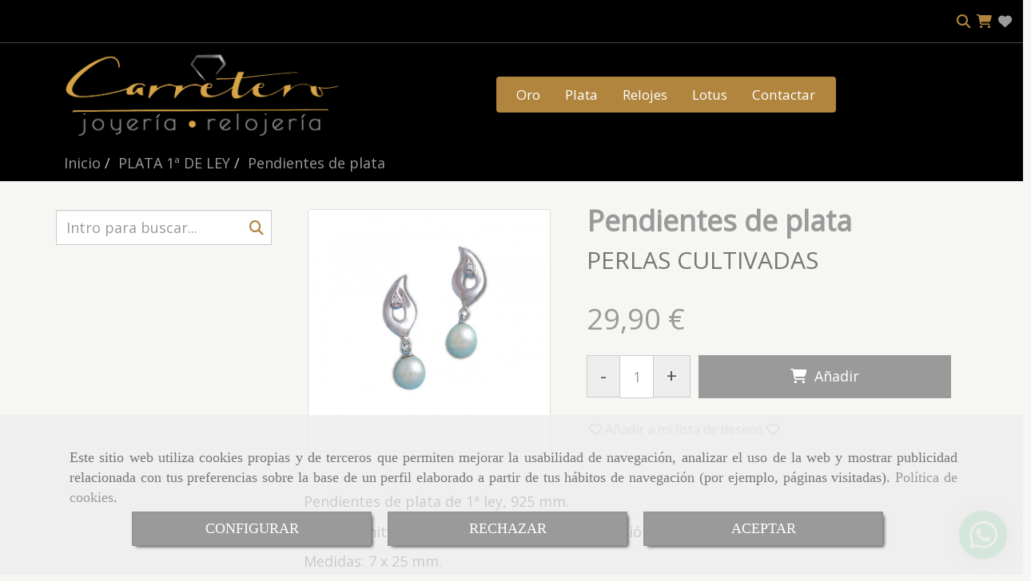

--- FILE ---
content_type: text/html; charset=UTF-8
request_url: https://www.carreterojoyeros.es/pendientes-de-plata_48
body_size: 50729
content:

            






<!DOCTYPE html>
<html lang="es-ES">
    <head>
        <meta charset="utf-8">
        <meta name="viewport" content="width=device-width, initial-scale=1.0, user-scalable=no">
        <link rel="shortcut icon" href="/data/4785/ico/carretero_joyeros_favicon.png">
                <meta name="robots" content="index,follow"/><meta name="dcterms.title" content="Pendientes de plata | JOYERÍA CARRETERO"><meta name="description" content="Pendientes de plata de JOYERÍA CARRETERO en MADRID, Madrid. Consulte nuestro catálogo con una gran variedad de productos y servicios"><meta name="keywords" content=" "><meta name="facebook-domain-verification" content="bhdkqkq0q5ypvw4nx8o080wlk8euk8" /><!-- Google Tag Manager --><!-- End Google Tag Manager --><!--  metas twitter --><meta name="twitter:card" content="product" /><meta name="twitter:image" content="https://www.carreterojoyeros.es/cache/a/8/3/5/f/a835ff04860acbb0e466e9330a069f8efd3a02ab.jpg" /><meta name="twitter:title" content="Pendientes de plata | JOYERÍA CARRETERO"><meta name="twitter:description" content="Pendientes de plata de JOYERÍA CARRETERO en MADRID, Madrid. Consulte nuestro catálogo con una gran variedad de productos y servicios" /><!-- metas facebook  --><meta property="og:url" content="https://www.carreterojoyeros.es/pendientes-de-plata_48" /><meta property="og:title" content="Pendientes de plata | JOYERÍA CARRETERO"><meta property="og:description" content="Pendientes de plata de JOYERÍA CARRETERO en MADRID, Madrid. Consulte nuestro catálogo con una gran variedad de productos y servicios"><meta property="og:image" content="https://www.carreterojoyeros.es/data/4785/productos/thumb_819110_productos_optimized.jpeg" /><meta property="og:image:width" content="850" /><meta property="og:image:height" content="850" /><meta property="og:locale" content="es_ES" /><!-- geoTags --><meta name="geo.placename" content="España" /><meta name="geo.position" content="41.655;-4.727" /><meta name="geo.region" content="CAMPO REAL" /><meta name="ICBM" content="41.655,-4.727" />
        
        <title>Pendientes de plata | JOYERÍA CARRETERO</title>
                                                    <link href="//css.accesive.com/static/css/styles_cliente4785.css?v7.9" rel="stylesheet" media="all" />
                <link href="//css.accesive.com/static/css/styles_cliente_comun4785.css?v7.9" rel="stylesheet" media="all" />
                <link rel="stylesheet" href="//css.accesive.com/static/css/net10_4785.css?v7.9" />
            

            <link rel="stylesheet" href="//css.accesive.com/bundles/frontend/css/Bootstrap3/mod_me_gusta.css" />
        <style type="text/css">
            .icoLink{
                padding: 3px;
            }
        </style>
                <link rel="stylesheet" href="/build/frontBootstrap3v2.35e1b50b.css">

                                                <link href='https://fonts.googleapis.com/css?family=Open+Sans' rel='stylesheet' type='text/css'>
                            
                        
            
            <!--External css libraries -->
                                                                                        <link rel="stylesheet" href="https://cdnjs.cloudflare.com/ajax/libs/animate.css/3.5.2/animate.min.css" media="all" />
                                                                                                                    <link rel="stylesheet" href="https://cdnjs.cloudflare.com/ajax/libs/css3-animate-it/1.0.3/css/animations.min.css" media="all" />
                                                            
            <!--Custom css-->
                            <link rel="stylesheet" href="//css.accesive.com/static/css/custom_4785.css?v7.9" media="all" />
            
        
            <style type="text/css">
            .pageload-overlay {
    position: fixed;
    width: 100%;
    height: 100%;
    top: 0;
    left: 0;
    display: none;
    z-index: 2147483646;
}

.pageload-overlay.show {
    display:block;
}

.pageload-overlay svg {
    position: absolute;
    top: 0;
    left: 0;
    pointer-events: none;
    z-index: 2147483646;
    background-color: ;
}

.pageload-overlay svg path {
    fill: ;
}

.pageload-overlay::after,
.pageload-overlay::before {
    content: '';
    position: absolute;
    width: 20px;
    height: 20px;
    top: 50%;
    left: 50%;
    margin: -10px 0 0 -10px;
    border-radius: 50%;
    visibility: hidden;
    opacity: 0;
    z-index: 2147483647;
    -webkit-transition: opacity 0.15s, visibility 0s 0.15s;
    transition: opacity 0.15s, visibility 0s 0.15s;
}

.pageload-overlay::after {
    background: ;
    -webkit-transform: translateX(-20px);
    transform: translateX(-20px);
    -webkit-animation: moveRight 0.6s linear infinite alternate;
    animation: moveRight 0.6s linear infinite alternate;
}

.pageload-overlay::before {
    background: ;
    -webkit-transform: translateX(20px);
    transform: translateX(20px);
    -webkit-animation: moveLeft 0.6s linear infinite alternate;
    animation: moveLeft 0.6s linear infinite alternate;
    }

    @-webkit-keyframes moveRight {
    to { -webkit-transform: translateX(20px); }
    }

    @keyframes moveRight {
    to { transform: translateX(20px); }
    }

    @-webkit-keyframes moveLeft {
    to { -webkit-transform: translateX(-20px); }
    }

    @keyframes moveLeft {
    to { transform: translateX(-20px); }
}

.pageload-loading.pageload-overlay::after,
.pageload-loading.pageload-overlay::before {
    opacity: 1;
    visibility: visible;
    -webkit-transition: opacity 0.3s;
    transition: opacity 0.3s;
}

/**/
#loader6{
    background-color: ;
    display: block;
}
.l6 {
    width: 100px;
    height: 100px;
    border-radius: 50px;
    border: 1px solid ;
    position: relative;
    top:calc(50% - 90px);
    margin: 20px auto;
}

.l6 span {
    display: block;
    width: 16px;
    margin: 0 auto;
    line-height: 32px;
    margin-top: 32px;
    color: ;
    text-align: center;
    font-weight: bold;
    -family: arial;
    position: relative;
    font-size: 32px;
}
.l6 span:after {
    content: attr(data-title);
    position: absolute;
    overflow: hidden;
    display: block;
    left: 0;
    top: 0;
    opacity: 1;
    height: 30px;
    color: ;
    -webkit-backface-visibility: hidden;
    -webkit-transform-style: preserve-3d;
    -webkit-animation-name: pulse;
    -webkit-animation-duration: 2s;
    -webkit-animation-timing-function: ease-in-out;
    -webkit-animation-iteration-count: infinite;
    animation-name: pulse;
    animation-duration: 2s;
    animation-timing-function: ease-in-out;
    animation-iteration-count: infinite;
}

@-webkit-keyframes pulse {
    0% {
        height: 0;
        opacity: 1;
        -webkit-transform: scale(1);
        transform: scale(1);
    }
    78% {
        height: 30px;
        opacity: 1;
        -webkit-transform: scale(1);
        transform: scale(1);
    }
    88% {
        height: 30px;
        opacity: 1;
        -webkit-transform: scale(1.2);
        transform: scale(1.2);
    }
    100% {
        height: 30px;
        opacity: 0.1;
        -webkit-transform: scale(1);
        transform: scale(1);
    }
}
@keyframes pulse {
    0% {
        height: 0;
        opacity: 1;
        -webkit-transform: scale(1);
        transform: scale(1);
    }
    78% {
        height: 30px;
        opacity: 1;
        -webkit-transform: scale(1);
        transform: scale(1);
    }
    88% {
        height: 30px;
        opacity: 1;
        -webkit-transform: scale(1.2);
        transform: scale(1.2);
    }
    100% {
        height: 30px;
        opacity: 0.1;
        -webkit-transform: scale(1);
        transform: scale(1);
    }
}

/**/
#loader7{
    display: block;
}
body .vertical-centered-box {
    position: absolute;
    width: 100%;
    height: 100%;
    text-align: center;
}
body .vertical-centered-box:after {
    content: '';
    display: inline-block;
    height: 100%;
    vertical-align: middle;
    margin-right: -0.25em;
}
body .vertical-centered-box .contentt {
    -webkit-box-sizing: border-box;
    -moz-box-sizing: border-box;
    box-sizing: border-box;
    display: inline-block;
    vertical-align: middle;
    text-align: left;
    font-size: 0;
}

.loader-circle {
    position: absolute;
    left: 50%;
    top: 50%;
    width: 120px;
    height: 120px;
    border-radius: 50%;
    box-shadow: inset 0 0 0 1px rgba(255, 255, 255, 0.1);
    margin-left: -60px;
    margin-top: -60px;
}
.loader-line-mask {
    position: absolute;
    left: 50%;
    top: 50%;
    width: 60px;
    height: 120px;
    margin-left: -60px;
    margin-top: -60px;
    overflow: hidden;
    -webkit-transform-origin: 60px 60px;
    -moz-transform-origin: 60px 60px;
    -ms-transform-origin: 60px 60px;
    -o-transform-origin: 60px 60px;
    transform-origin: 60px 60px;
    -webkit-mask-image: -webkit-linear-gradient(top, #000000, rgba(0, 0, 0, 0));
    -webkit-animation: rotate 1.2s infinite linear;
    -moz-animation: rotate 1.2s infinite linear;
    -o-animation: rotate 1.2s infinite linear;
    animation: rotate 1.2s infinite linear;
}
.loader-line-mask .loader-line {
    width: 120px;
    height: 120px;
    border-radius: 50%;
    box-shadow: inset 0 0 0 1px rgba(255, 255, 255, 0.5);
}
#particles-background,
#particles-foreground {
    left: -51%;
    top: -51%;
    width: 202%;
    height: 202%;
    -webkit-transform: scale3d(0.5, 0.5, 1);
    -moz-transform: scale3d(0.5, 0.5, 1);
    -ms-transform: scale3d(0.5, 0.5, 1);
    -o-transform: scale3d(0.5, 0.5, 1);
    transform: scale3d(0.5, 0.5, 1);
}
#particles-background {
    background: ;
    background-image: -webkit-linear-gradient(45deg,  2%,  100%);
    background-image: -moz-linear-gradient(45deg,  2%,  100%);
    background-image: linear-gradient(45deg,  2%,  100%);
}
lesshat-selector {
    -lh-property: 0; } 
@-webkit-keyframes rotate{ 0% { -webkit-transform: rotate(0deg);} 100% { -webkit-transform: rotate(360deg);}}
@-moz-keyframes rotate{ 0% { -moz-transform: rotate(0deg);} 100% { -moz-transform: rotate(360deg);}}
@-o-keyframes rotate{ 0% { -o-transform: rotate(0deg);} 100% { -o-transform: rotate(360deg);}}
@keyframes rotate{ 0% {-webkit-transform: rotate(0deg);-moz-transform: rotate(0deg);-ms-transform: rotate(0deg);transform: rotate(0deg);} 100% {-webkit-transform: rotate(360deg);-moz-transform: rotate(360deg);-ms-transform: rotate(360deg);transform: rotate(360deg);}}
[not-existing] {
    zoom: 1;
}
lesshat-selector {
    -lh-property: 0; } 
@-webkit-keyframes fade{ 0% { opacity: 1;} 50% { opacity: 0.25;}}
@-moz-keyframes fade{ 0% { opacity: 1;} 50% { opacity: 0.25;}}
@-o-keyframes fade{ 0% { opacity: 1;} 50% { opacity: 0.25;}}
@keyframes fade{ 0% { opacity: 1;} 50% { opacity: 0.25;}}
[not-existing] {
    zoom: 1;
}
lesshat-selector {
    -lh-property: 0; } 
@-webkit-keyframes fade-in{ 0% { opacity: 0;} 100% { opacity: 1;}}
@-moz-keyframes fade-in{ 0% { opacity: 0;} 100% { opacity: 1;}}
@-o-keyframes fade-in{ 0% { opacity: 0;} 100% { opacity: 1;}}
@keyframes fade-in{ 0% { opacity: 0;} 100% { opacity: 1;}}
[not-existing] {
    zoom: 1;
}        </style>
                    
    
        
                            <style>
        .btn-lista-deseos {
            padding: 13px;
            text-align: center;
            font-size: 16px;
        }
        .btn-lista-deseos a, .btn-lista-deseos span {
            cursor: pointer;
        }
        #btn-lista-deseos_loading {
            padding: 10px;
            cursor: progress;
        }
        #btn-lista-deseos_loading .loader {
            border-style: solid;
            border-bottom: 4px solid #f3f3f3;
            border-right: 4px solid #f3f3f3;
            border-left: 4px solid #f3f3f3;
            border-radius: 50%;
            width: 28px;
            height: 28px;
            animation: spin 2s linear infinite;
            margin: auto;
        }
        @keyframes spin {
            0% { transform: rotate(0deg); }
            100% { transform: rotate(360deg); }
        }
        #modal_lista-deseos{
            text-align: center;
        }
        #modal_lista-deseos .modal-dialog{
            width: 800px;
        }
        #botones-lista{
            margin: 40px;
        }
        .btn-modal-lista{
            border-radius: 0;
            padding: 13px;
            font-size: 16px;
        }
    </style>

              

                    <script>
                var languageCountry = 'es';
                (function(w,d,u){w.readyQ=[];w.bindReadyQ=[];function p(x,y){if(x=="ready"){w.bindReadyQ.push(y);}else{w.readyQ.push(x);}};var a={ready:p,bind:p};w.$=w.jQuery=function(f){if(f===d||f===u){return a}else{p(f)}}})(window,document)
            </script>
                            <script src="/build/runtime.32cc791b.js"></script><script src="/build/frontPageLoader.ee6e9382.js"></script>
                                                                    </head>
    
    <body class="web plantilla-3-col ancho ficha-prod device-not-mobile" itemscope itemtype="https://schema.org/WebPage">
                        
                                                                                            <div class="alert alert-dismissible cookie-alert affix-hidden container-fluid gestion-cookies" role="alert" id="cookiesAlert">
    <div id="cookiesText" class="col-xs-12">
                                                        <p class="">Este sitio web utiliza cookies propias y de terceros que permiten mejorar la usabilidad de navegación, analizar el uso de la web y mostrar publicidad relacionada con tus preferencias sobre la base de un perfil elaborado a partir de tus hábitos de navegación (por ejemplo, páginas visitadas). <a href="/politica-de-cookies">Política de cookies</a>.</p>
                                        </div>
    
    <div class="col-xs-12 text-center" id="cookiesButtonContainer">
                    <a href="#" id="pcookies" data-toggle="modal" data-target="#modal_cookies" class="cookiesButton btn btn-xs btn-primary">
                CONFIGURAR
            </a>
            <a href="#" class="cookiesButton btn btn-xs btn-primary" data-dismiss="alert" aria-label="Close" onclick="aceptarCookies(false, true, 4785,{&quot;metaTitle&quot;:&quot;&quot;,&quot;metaDescription&quot;:&quot;&quot;,&quot;metaKeywords&quot;:&quot;&quot;,&quot;portada&quot;:false,&quot;permisotipo&quot;:2,&quot;permisousers&quot;:null,&quot;permisogroups&quot;:null,&quot;url&quot;:&quot;\/pendientes-de-plata_48&quot;,&quot;urlslug&quot;:&quot;pendientes-de-plata-48&quot;,&quot;treeKeys&quot;:null,&quot;contenidoHead&quot;:null,&quot;noIndexar&quot;:false,&quot;mantenerUrl&quot;:false,&quot;nombre&quot;:&quot;Pendientes de plata&quot;,&quot;tipoNombre&quot;:&quot;h1&quot;,&quot;fraseDestacada&quot;:&quot;PERLAS CULTIVADAS&quot;,&quot;tipoFraseDestacada&quot;:&quot;h2&quot;,&quot;slug&quot;:&quot;pendientes-de-plata&quot;,&quot;precio&quot;:&quot;29.90&quot;,&quot;precioOferta&quot;:null,&quot;descripcion&quot;:&quot;&lt;p&gt;La plata que trabajamos nosotros es &amp;uacute;nica y exclusivamente de 1&amp;ordf; ley, con una pureza de 925&#039;.&lt;\/p&gt;\r\n&lt;p&gt;Para demostrar esto pueden identificar que todas nuestras piezas llevan un sello en alguna parte de ellas que marca su pureza en el que se lee &amp;laquo;925&amp;raquo; o &amp;laquo;Sterling&amp;raquo;.&lt;\/p&gt;\r\n&lt;p&gt;&amp;Eacute;ste verifica que la pureza de la plata es al menos del 92,5%.&lt;\/p&gt;\r\n&lt;p&gt;&amp;nbsp;&lt;\/p&gt;\r\n&lt;p&gt;&lt;span style=\&quot;text-decoration: underline;\&quot;&gt;&amp;iquest;Qu&amp;eacute; es la plata de 1&amp;ordf;ley?&lt;\/span&gt;&lt;\/p&gt;\r\n&lt;p&gt;Seg&amp;uacute;n la legislaci&amp;oacute;n vigente en Espa&amp;ntilde;a, la \&quot;plata de primera ley\&quot; es aquella aleaci&amp;oacute;n de plata que muestra un 92,5% de plata pura y un 7,5% de cobre. Se puede expresar de otra forma dici&amp;eacute;ndolo en mil&amp;eacute;simas: 925&#039;, que quiere decir que hay 925 partes de plata de cada 1000 partes.&lt;\/p&gt;\r\n&lt;p&gt;&amp;nbsp;&lt;\/p&gt;\r\n&lt;p&gt;&lt;span style=\&quot;text-decoration: underline;\&quot;&gt;&amp;iquest;Qu&amp;eacute; sentido tienen estas mezclas de plata?&lt;\/span&gt;&lt;\/p&gt;\r\n&lt;p&gt;Se pretende generar una combinaci&amp;oacute;n de plata que tenga una m&amp;aacute;xima dureza y adem&amp;aacute;s sea f&amp;aacute;cil de trabajar con un punto de fusi&amp;oacute;n conveniente. Es imposible hacer joya de plata pura, dado que la plata es blanda y no posibilita forma alguna de trabajarla de forma apropiada. Por lo tanto se suele mezclar con cobre o lat&amp;oacute;n.&lt;\/p&gt;\r\n&lt;p&gt;Es por esto que surge la &amp;laquo;ley de la plata&amp;raquo; como la proporci&amp;oacute;n de plata pura que hay en ella. Hay varias aleaciones y sus propiedades y comportamientos son en funci&amp;oacute;n de la aleaci&amp;oacute;n, pero para poder decir &amp;laquo;plata de 1&amp;ordf; Ley&amp;raquo; &amp;uacute;nicamente puede ser la que presente una riqueza igual o superior al 92,5%.&lt;\/p&gt;\r\n&lt;p&gt;&amp;nbsp;&lt;\/p&gt;\r\n&lt;p&gt;&lt;span style=\&quot;text-decoration: underline;\&quot;&gt;&amp;iquest;Qu&amp;eacute; efectos podemos causar sobre la plata?&lt;\/span&gt;&lt;\/p&gt;\r\n&lt;p&gt;Son varios los motivos que pueden hacer que la plata se oxide: el ph de nuestra piel o sudor, la dureza y\/o los aditivos que contiene el agua que usamos en la ducha o al lavarnos. Cualquiera de estos elementos puede hacer que la plata entre en reacci&amp;oacute;n con productos demasiado agresivos o &amp;aacute;cidos para ella. Depende de la agresividad del medio al que se expone se puede deteriorar u oxidar m&amp;aacute;s o menos r&amp;aacute;pido.&lt;\/p&gt;\r\n&lt;p&gt;&amp;nbsp;&lt;\/p&gt;\r\n&lt;p&gt;&lt;span style=\&quot;text-decoration: underline;\&quot;&gt;&amp;iquest;Por qu&amp;eacute; se \&quot;ensucia la plata\&quot;?&lt;\/span&gt;&lt;\/p&gt;\r\n&lt;p&gt;Debido a la aleaci&amp;oacute;n que se haya utilizado tiende a ponerse oscura en mayor o en menor medida. Por suerte disponemos de limpia-plata que la devolver&amp;aacute; a su estado original.&lt;\/p&gt;\r\n&lt;p&gt;&amp;nbsp;&lt;\/p&gt;\r\n&lt;p&gt;&lt;span style=\&quot;text-decoration: underline;\&quot;&gt;Cuidados para la plata:&lt;\/span&gt;&lt;\/p&gt;\r\n&lt;ul type=\&quot;disc\&quot;&gt;\r\n&lt;li&gt;Las joyas de plata deber&amp;aacute;n guardarse preferiblemente en un lugar fresco, seco y a ser posible herm&amp;eacute;tico.&lt;\/li&gt;\r\n&lt;li&gt;Hay que intentar no ponerla de manera prolongada en contacto con el cloro, grasa, sudor, alcalinos o medios salinos.&lt;\/li&gt;\r\n&lt;li&gt;No guardarla en recipientes de madera puesto que puede soltar &amp;aacute;cidos.&lt;\/li&gt;\r\n&lt;li&gt;Intentar que las diferentes piezas no se rocen entre s&amp;iacute;.&lt;\/li&gt;\r\n&lt;li&gt;Puede limpiarla sumergi&amp;eacute;ndola en agua tibia con jab&amp;oacute;n durante unos 10 minutos, o tambi&amp;eacute;n puede comprar nuestro limpia-plata que podr&amp;aacute; adquirir tanto en la web como en tienda que se la dejar&amp;aacute; reluciente, a parte de poder usarlo tambi&amp;eacute;n en oro de manera eficaz.&lt;\/li&gt;\r\n&lt;li&gt;Fr&amp;oacute;tela delicadamente con pa&amp;ntilde;o suave.&lt;\/li&gt;\r\n&lt;\/ul&gt;\r\n&lt;p&gt;&amp;nbsp;&lt;\/p&gt;\r\n&lt;p&gt;De esta manera mantendr&amp;aacute; sus joyas siempre en las mejores condiciones.&lt;\/p&gt;&quot;,&quot;resumen&quot;:&quot;&lt;p&gt;Pendientes de plata de 1&amp;ordf; ley, 925 mm.&lt;\/p&gt;\r\n&lt;p&gt;Con circonitas, perlas cultivadas y cierre a presi&amp;oacute;n.&lt;\/p&gt;\r\n&lt;p&gt;Medidas: 7 x 25 mm.&lt;\/p&gt;\r\n&lt;p style=\&quot;box-sizing: border-box; margin: 0px 0px 12.5px; color: #000000; font-family: &#039;Open Sans&#039;; font-size: 18px; font-style: normal; font-variant-ligatures: normal; font-variant-caps: normal; font-weight: 400; letter-spacing: normal; orphans: 2; text-align: start; text-indent: 0px; text-transform: none; white-space: normal; widows: 2; word-spacing: 0px; -webkit-text-stroke-width: 0px; background-color: #f6f6f3; text-decoration-thickness: initial; text-decoration-style: initial; text-decoration-color: initial;\&quot;&gt;Adem&amp;aacute;s tambi&amp;eacute;n en las pesta&amp;ntilde;as que presentamos m&amp;aacute;s abajo tiene la opci&amp;oacute;n para poder mandarle su\/s pieza\/s de joyer&amp;iacute;a o relojer&amp;iacute;a perfectamente envuelta para regalo, con una bonita caja, alguna etiqueta de felicidades o incluso que diga \&quot;Te quiero\&quot;, por si la ocasi&amp;oacute;n lo mereciese. S&amp;oacute;lo tiene que marcarlo y si requiere de un envoltorio especial, ya sea alguna tarjeta con mensaje o similar, ind&amp;iacute;quenoslo marcando \&quot;Informaci&amp;oacute;n de mi producto personalizado\&quot; y seguidamente escribiendo su petici&amp;oacute;n, obviamente todo esto sin ning&amp;uacute;n tipo de coste.&lt;\/p&gt;\r\n&lt;p style=\&quot;box-sizing: border-box; margin: 0px 0px 12.5px; color: #000000; font-family: &#039;Open Sans&#039;; font-size: 18px; font-style: normal; font-variant-ligatures: normal; font-variant-caps: normal; font-weight: 400; letter-spacing: normal; orphans: 2; text-align: start; text-indent: 0px; text-transform: none; white-space: normal; widows: 2; word-spacing: 0px; -webkit-text-stroke-width: 0px; background-color: #f6f6f3; text-decoration-thickness: initial; text-decoration-style: initial; text-decoration-color: initial;\&quot;&gt;Si desea comprarlo debe a&amp;ntilde;adirlo al carrito haciendo click en la pesta&amp;ntilde;a posicionada a la derecha del art&amp;iacute;culo en la cu&amp;aacute;l se ve el dibujo de un carrito y se lee \&quot;A&amp;ntilde;adir\&quot;. M&amp;aacute;s adelante en la parte derecha superior hay un icono con el dibujo tambi&amp;eacute;n del carrito en el cu&amp;aacute;l podr&amp;aacute; terminar su compra de el\/los art&amp;iacute;culo\/s que haya ido a&amp;ntilde;adiendo durante su b&amp;uacute;squeda, en ese momento, en nuestra web.&lt;\/p&gt;&quot;,&quot;referencia&quot;:&quot;AG1370&quot;,&quot;ean&quot;:null,&quot;mpn&quot;:null,&quot;orden&quot;:50,&quot;stock&quot;:&quot;0&quot;,&quot;feature&quot;:false,&quot;activo&quot;:true,&quot;alto&quot;:null,&quot;ancho&quot;:null,&quot;fondo&quot;:null,&quot;peso&quot;:null,&quot;showDimensiones&quot;:true,&quot;configuracion&quot;:null,&quot;formatoPublicacionRelacionada&quot;:0,&quot;unidadesMinimaCompra&quot;:0,&quot;fechaCreacion&quot;:{&quot;date&quot;:&quot;2020-12-13 00:00:00.000000&quot;,&quot;timezone_type&quot;:3,&quot;timezone&quot;:&quot;Europe\/Berlin&quot;},&quot;fechaPublicar&quot;:{&quot;date&quot;:&quot;2020-12-13 00:00:00.000000&quot;,&quot;timezone_type&quot;:3,&quot;timezone&quot;:&quot;Europe\/Berlin&quot;},&quot;fechaDespublicar&quot;:null,&quot;customization&quot;:null,&quot;idImportacion&quot;:234,&quot;oculto&quot;:false,&quot;pdfAdjunto&quot;:null,&quot;distribucionInfoProd&quot;:0,&quot;referenciaClonado&quot;:null,&quot;id&quot;:877223,&quot;tags&quot;:[{&quot;id&quot;:115506,&quot;texto&quot;:&quot;plata 1\u00aaley&quot;,&quot;slug&quot;:&quot;plata-1aley&quot;,&quot;locale&quot;:&quot;es&quot;},{&quot;id&quot;:115508,&quot;texto&quot;:&quot;circonitas&quot;,&quot;slug&quot;:&quot;circonitas-2&quot;,&quot;locale&quot;:&quot;es&quot;},{&quot;id&quot;:115516,&quot;texto&quot;:&quot;pendientes&quot;,&quot;slug&quot;:&quot;pendientes-4&quot;,&quot;locale&quot;:&quot;es&quot;},{&quot;id&quot;:115517,&quot;texto&quot;:&quot;perlas&quot;,&quot;slug&quot;:&quot;perlas-4&quot;,&quot;locale&quot;:&quot;es&quot;},{&quot;id&quot;:115630,&quot;texto&quot;:&quot;presi\u00f3n&quot;,&quot;slug&quot;:&quot;presion&quot;,&quot;locale&quot;:&quot;es&quot;},{&quot;id&quot;:115637,&quot;texto&quot;:&quot;cultivadas&quot;,&quot;slug&quot;:&quot;cultivadas&quot;,&quot;locale&quot;:&quot;es&quot;},{&quot;id&quot;:115642,&quot;texto&quot;:&quot;pendientes largos&quot;,&quot;slug&quot;:&quot;pendientes-largos&quot;,&quot;locale&quot;:&quot;es&quot;},{&quot;id&quot;:116084,&quot;texto&quot;:&quot;Lucarelli&quot;,&quot;slug&quot;:&quot;lucarelli&quot;,&quot;locale&quot;:&quot;es&quot;},{&quot;id&quot;:116300,&quot;texto&quot;:&quot;pendientes de plata&quot;,&quot;slug&quot;:&quot;pendientes-de-plata&quot;,&quot;locale&quot;:&quot;es&quot;},{&quot;id&quot;:116314,&quot;texto&quot;:&quot;pendientes de circonitas&quot;,&quot;slug&quot;:&quot;pendientes-de-circonitas&quot;,&quot;locale&quot;:&quot;es&quot;},{&quot;id&quot;:116496,&quot;texto&quot;:&quot;pendientes de perlas&quot;,&quot;slug&quot;:&quot;pendientes-de-perlas&quot;,&quot;locale&quot;:&quot;es&quot;}],&quot;categoriaPorDefecto&quot;:{&quot;name&quot;:&quot;thumb_356703_productosCats&quot;,&quot;description&quot;:null,&quot;enabled&quot;:false,&quot;providerName&quot;:&quot;sonata.media.provider.image&quot;,&quot;providerStatus&quot;:0,&quot;providerReference&quot;:&quot; &quot;,&quot;providerMetadata&quot;:{&quot;filename&quot;:&quot;AG2076.jpg&quot;},&quot;width&quot;:1181,&quot;height&quot;:1181,&quot;length&quot;:null,&quot;contentType&quot;:&quot;image\/jpeg&quot;,&quot;size&quot;:&quot;141281&quot;,&quot;copyright&quot;:null,&quot;authorName&quot;:null,&quot;context&quot;:&quot;productosCats&quot;,&quot;cdnIsFlushable&quot;:true,&quot;cdnFlushIdentifier&quot;:null,&quot;cdnFlushAt&quot;:null,&quot;cdnStatus&quot;:3,&quot;updatedAt&quot;:{&quot;date&quot;:&quot;2026-01-19 21:02:01.000000&quot;,&quot;timezone_type&quot;:3,&quot;timezone&quot;:&quot;Europe\/Berlin&quot;},&quot;createdAt&quot;:{&quot;date&quot;:&quot;2020-06-25 10:52:27.000000&quot;,&quot;timezone_type&quot;:3,&quot;timezone&quot;:&quot;Europe\/Berlin&quot;},&quot;metaTitle&quot;:&quot;Joyas de plata | Joyer\u00eda Carretero&quot;,&quot;metaDescription&quot;:&quot;En nuestra tienda online encontrar\u00e1s una amplia selecci\u00f3n de joyas fabricadas en plata Para todas las edades y estilos diferentes. Encuentra tu joya ideal&quot;,&quot;metaKeywords&quot;:&quot;&quot;,&quot;url&quot;:&quot;\/plata-1-de-ley\/&quot;,&quot;urlslug&quot;:&quot;plata-1-de-ley&quot;,&quot;treeKeys&quot;:&quot;[356624]&quot;,&quot;portada&quot;:false,&quot;permisotipo&quot;:0,&quot;permisousers&quot;:null,&quot;permisogroups&quot;:null,&quot;contenidoHead&quot;:null,&quot;noIndexar&quot;:false,&quot;mantenerUrl&quot;:false,&quot;nombre&quot;:&quot;PLATA 1\u00aa DE LEY&quot;,&quot;tipoNombre&quot;:&quot;h1&quot;,&quot;subnombre&quot;:null,&quot;tipoSubnombre&quot;:&quot;h2&quot;,&quot;slug&quot;:&quot;plata-1a-de-ley&quot;,&quot;descripcion&quot;:&quot;&lt;p style=\&quot;box-sizing: border-box; margin: 0in; color: #000000; font-style: normal; font-variant-ligatures: normal; font-variant-caps: normal; font-weight: 400; letter-spacing: normal; orphans: 2; text-align: start; text-indent: 0px; text-transform: none; white-space: normal; widows: 2; word-spacing: 0px; -webkit-text-stroke-width: 0px; background-color: #f6f6f3; text-decoration-thickness: initial; text-decoration-style: initial; text-decoration-color: initial; font-family: Calibri; font-size: 11pt;\&quot;&gt;Hacemos env&amp;iacute;os a toda Espa&amp;ntilde;a con coste de 5,90&amp;euro; el env&amp;iacute;o en pedidos inferiores a un importe de 30,00&amp;euro;, fuera de la Pen&amp;iacute;nsula tambi&amp;eacute;n hacemos env&amp;iacute;os con un recargo superior a&amp;ntilde;adido.&lt;\/p&gt;\r\n&lt;p style=\&quot;box-sizing: border-box; margin: 0in; color: #000000; font-style: normal; font-variant-ligatures: normal; font-variant-caps: normal; font-weight: 400; letter-spacing: normal; orphans: 2; text-align: start; text-indent: 0px; text-transform: none; white-space: normal; widows: 2; word-spacing: 0px; -webkit-text-stroke-width: 0px; background-color: #f6f6f3; text-decoration-thickness: initial; text-decoration-style: initial; text-decoration-color: initial; font-family: Calibri; font-size: 11pt;\&quot;&gt;Adem&amp;aacute;s tienen disponible para efectuar el pago las siguientes formas: por tarjeta, Paypal y a contrarrembolso, lo &amp;uacute;nico que estas dos &amp;uacute;ltimas formas tienen un recargo a&amp;ntilde;adido.&lt;\/p&gt;\r\n&lt;p style=\&quot;box-sizing: border-box; margin: 0in; color: #000000; font-style: normal; font-variant-ligatures: normal; font-variant-caps: normal; font-weight: 400; letter-spacing: normal; orphans: 2; text-align: start; text-indent: 0px; text-transform: none; white-space: normal; widows: 2; word-spacing: 0px; -webkit-text-stroke-width: 0px; background-color: #f6f6f3; text-decoration-thickness: initial; text-decoration-style: initial; text-decoration-color: initial; font-family: Calibri; font-size: 11pt;\&quot;&gt;&amp;nbsp;&lt;\/p&gt;\r\n&lt;p style=\&quot;box-sizing: border-box; margin: 0in; color: #000000; font-style: normal; font-variant-ligatures: normal; font-variant-caps: normal; font-weight: 400; letter-spacing: normal; orphans: 2; text-align: start; text-indent: 0px; text-transform: none; white-space: normal; widows: 2; word-spacing: 0px; -webkit-text-stroke-width: 0px; background-color: #f6f6f3; text-decoration-thickness: initial; text-decoration-style: initial; text-decoration-color: initial; font-family: Calibri; font-size: 11pt;\&quot;&gt;Env&amp;iacute;os en 24\/48 horas si hay disponibilidad en tienda, si lo tuvi&amp;eacute;ramos que pedir a f&amp;aacute;brica podr&amp;iacute;a tardar entre 5\/6 d&amp;iacute;as h&amp;aacute;biles, si lo quiere con urgencia y necesita saberlo contacte con nosotros en el 619186654, o a trav&amp;eacute;s de nuestro e-mail: info@carreterojoyeros.es.&lt;\/p&gt;&quot;,&quot;imagenFile&quot;:null,&quot;pie&quot;:&quot;&quot;,&quot;imagenBanco&quot;:false,&quot;activo&quot;:true,&quot;configuracion&quot;:null,&quot;lft&quot;:100,&quot;lvl&quot;:1,&quot;rgt&quot;:163,&quot;root&quot;:356624,&quot;fechaCreacion&quot;:{&quot;date&quot;:&quot;2020-06-25 00:00:00.000000&quot;,&quot;timezone_type&quot;:3,&quot;timezone&quot;:&quot;Europe\/Berlin&quot;},&quot;fechaPublicar&quot;:{&quot;date&quot;:&quot;2020-06-25 00:00:00.000000&quot;,&quot;timezone_type&quot;:3,&quot;timezone&quot;:&quot;Europe\/Berlin&quot;},&quot;fechaDespublicar&quot;:null,&quot;distribucionProductos&quot;:2,&quot;distribucionProductosTablet&quot;:1,&quot;distribucionProductosMovil&quot;:0,&quot;mostrarValoraciones&quot;:false,&quot;estiloListadoProd&quot;:0,&quot;estiloSubCatProductos&quot;:0,&quot;disposicionSubcategorias&quot;:0,&quot;disposicionTexto&quot;:0,&quot;formatoPublicacionRelacionada&quot;:0,&quot;idImportacion&quot;:11,&quot;oculto&quot;:false,&quot;referenciaClonado&quot;:null,&quot;esMarca&quot;:null,&quot;noHacerCrop&quot;:null,&quot;id&quot;:356703},&quot;grupo&quot;:{&quot;tipoProducto&quot;:0,&quot;nombre&quot;:&quot;Pendientes&quot;,&quot;slug&quot;:&quot;pendientes&quot;,&quot;descripcion&quot;:&quot;Joya con adorno colgante o sin \u00e9l, que se lleva generalmente en las orejas.&quot;,&quot;predefinido&quot;:false,&quot;idImportacion&quot;:1,&quot;referenciaClonado&quot;:null,&quot;id&quot;:18758,&quot;avisoLegal&quot;:null},&quot;imagenes&quot;:[{&quot;name&quot;:&quot;Pendientes de plata&quot;,&quot;description&quot;:null,&quot;enabled&quot;:false,&quot;providerName&quot;:&quot;sonata.media.provider.image&quot;,&quot;providerStatus&quot;:1,&quot;providerReference&quot;:&quot;a03d58c88c2ed8e770f594b23b76fa3983cb9cc7.jpeg&quot;,&quot;providerMetadata&quot;:{&quot;filename&quot;:&quot;AG1370.jpg&quot;},&quot;width&quot;:1400,&quot;height&quot;:1400,&quot;length&quot;:null,&quot;contentType&quot;:&quot;image\/jpeg&quot;,&quot;size&quot;:&quot;26483&quot;,&quot;copyright&quot;:null,&quot;authorName&quot;:null,&quot;context&quot;:&quot;productos&quot;,&quot;cdnIsFlushable&quot;:false,&quot;cdnFlushIdentifier&quot;:null,&quot;cdnFlushAt&quot;:null,&quot;cdnStatus&quot;:null,&quot;updatedAt&quot;:{&quot;date&quot;:&quot;2022-01-20 17:01:35.000000&quot;,&quot;timezone_type&quot;:3,&quot;timezone&quot;:&quot;Europe\/Berlin&quot;},&quot;createdAt&quot;:{&quot;date&quot;:&quot;2022-01-20 17:01:32.000000&quot;,&quot;timezone_type&quot;:3,&quot;timezone&quot;:&quot;Europe\/Berlin&quot;},&quot;nombre&quot;:null,&quot;pie&quot;:null,&quot;slug&quot;:null,&quot;orden&quot;:0,&quot;predeterminada&quot;:true,&quot;imagenBanco&quot;:false,&quot;referenciaClonado&quot;:null,&quot;id&quot;:819110}],&quot;impuesto&quot;:{&quot;descripcion&quot;:&quot;Art\u00edculo de lujo&quot;,&quot;tax&quot;:&quot;21.00&quot;,&quot;activo&quot;:true,&quot;id&quot;:51058},&quot;commentThread&quot;:{&quot;permalink&quot;:&quot;https:\/\/www.carreterojoyeros.es\/pendientes-de-plata_48&quot;,&quot;isCommentable&quot;:true,&quot;numComments&quot;:0,&quot;lastCommentAt&quot;:null,&quot;id&quot;:&quot;877223002&quot;,&quot;entidad&quot;:&quot;NeT10\\BackendBundle\\ProductoBundle\\Entity\\Producto&quot;,&quot;registro&quot;:877223,&quot;referenciaClonado&quot;:null,&quot;comments&quot;:[]},&quot;stocks&quot;:[],&quot;adjuntos&quot;:[],&quot;propiedades&quot;:[],&quot;accesorios&quot;:[],&quot;promociones&quot;:[],&quot;precioMinPromociones&quot;:29.9})" >
                RECHAZAR
            </a>
            <a href="#" class="cookiesButton btn btn-xs btn-primary" data-dismiss="alert" aria-label="Close" onclick="aceptarCookies(true, false, 4785,{&quot;metaTitle&quot;:&quot;&quot;,&quot;metaDescription&quot;:&quot;&quot;,&quot;metaKeywords&quot;:&quot;&quot;,&quot;portada&quot;:false,&quot;permisotipo&quot;:2,&quot;permisousers&quot;:null,&quot;permisogroups&quot;:null,&quot;url&quot;:&quot;\/pendientes-de-plata_48&quot;,&quot;urlslug&quot;:&quot;pendientes-de-plata-48&quot;,&quot;treeKeys&quot;:null,&quot;contenidoHead&quot;:null,&quot;noIndexar&quot;:false,&quot;mantenerUrl&quot;:false,&quot;nombre&quot;:&quot;Pendientes de plata&quot;,&quot;tipoNombre&quot;:&quot;h1&quot;,&quot;fraseDestacada&quot;:&quot;PERLAS CULTIVADAS&quot;,&quot;tipoFraseDestacada&quot;:&quot;h2&quot;,&quot;slug&quot;:&quot;pendientes-de-plata&quot;,&quot;precio&quot;:&quot;29.90&quot;,&quot;precioOferta&quot;:null,&quot;descripcion&quot;:&quot;&lt;p&gt;La plata que trabajamos nosotros es &amp;uacute;nica y exclusivamente de 1&amp;ordf; ley, con una pureza de 925&#039;.&lt;\/p&gt;\r\n&lt;p&gt;Para demostrar esto pueden identificar que todas nuestras piezas llevan un sello en alguna parte de ellas que marca su pureza en el que se lee &amp;laquo;925&amp;raquo; o &amp;laquo;Sterling&amp;raquo;.&lt;\/p&gt;\r\n&lt;p&gt;&amp;Eacute;ste verifica que la pureza de la plata es al menos del 92,5%.&lt;\/p&gt;\r\n&lt;p&gt;&amp;nbsp;&lt;\/p&gt;\r\n&lt;p&gt;&lt;span style=\&quot;text-decoration: underline;\&quot;&gt;&amp;iquest;Qu&amp;eacute; es la plata de 1&amp;ordf;ley?&lt;\/span&gt;&lt;\/p&gt;\r\n&lt;p&gt;Seg&amp;uacute;n la legislaci&amp;oacute;n vigente en Espa&amp;ntilde;a, la \&quot;plata de primera ley\&quot; es aquella aleaci&amp;oacute;n de plata que muestra un 92,5% de plata pura y un 7,5% de cobre. Se puede expresar de otra forma dici&amp;eacute;ndolo en mil&amp;eacute;simas: 925&#039;, que quiere decir que hay 925 partes de plata de cada 1000 partes.&lt;\/p&gt;\r\n&lt;p&gt;&amp;nbsp;&lt;\/p&gt;\r\n&lt;p&gt;&lt;span style=\&quot;text-decoration: underline;\&quot;&gt;&amp;iquest;Qu&amp;eacute; sentido tienen estas mezclas de plata?&lt;\/span&gt;&lt;\/p&gt;\r\n&lt;p&gt;Se pretende generar una combinaci&amp;oacute;n de plata que tenga una m&amp;aacute;xima dureza y adem&amp;aacute;s sea f&amp;aacute;cil de trabajar con un punto de fusi&amp;oacute;n conveniente. Es imposible hacer joya de plata pura, dado que la plata es blanda y no posibilita forma alguna de trabajarla de forma apropiada. Por lo tanto se suele mezclar con cobre o lat&amp;oacute;n.&lt;\/p&gt;\r\n&lt;p&gt;Es por esto que surge la &amp;laquo;ley de la plata&amp;raquo; como la proporci&amp;oacute;n de plata pura que hay en ella. Hay varias aleaciones y sus propiedades y comportamientos son en funci&amp;oacute;n de la aleaci&amp;oacute;n, pero para poder decir &amp;laquo;plata de 1&amp;ordf; Ley&amp;raquo; &amp;uacute;nicamente puede ser la que presente una riqueza igual o superior al 92,5%.&lt;\/p&gt;\r\n&lt;p&gt;&amp;nbsp;&lt;\/p&gt;\r\n&lt;p&gt;&lt;span style=\&quot;text-decoration: underline;\&quot;&gt;&amp;iquest;Qu&amp;eacute; efectos podemos causar sobre la plata?&lt;\/span&gt;&lt;\/p&gt;\r\n&lt;p&gt;Son varios los motivos que pueden hacer que la plata se oxide: el ph de nuestra piel o sudor, la dureza y\/o los aditivos que contiene el agua que usamos en la ducha o al lavarnos. Cualquiera de estos elementos puede hacer que la plata entre en reacci&amp;oacute;n con productos demasiado agresivos o &amp;aacute;cidos para ella. Depende de la agresividad del medio al que se expone se puede deteriorar u oxidar m&amp;aacute;s o menos r&amp;aacute;pido.&lt;\/p&gt;\r\n&lt;p&gt;&amp;nbsp;&lt;\/p&gt;\r\n&lt;p&gt;&lt;span style=\&quot;text-decoration: underline;\&quot;&gt;&amp;iquest;Por qu&amp;eacute; se \&quot;ensucia la plata\&quot;?&lt;\/span&gt;&lt;\/p&gt;\r\n&lt;p&gt;Debido a la aleaci&amp;oacute;n que se haya utilizado tiende a ponerse oscura en mayor o en menor medida. Por suerte disponemos de limpia-plata que la devolver&amp;aacute; a su estado original.&lt;\/p&gt;\r\n&lt;p&gt;&amp;nbsp;&lt;\/p&gt;\r\n&lt;p&gt;&lt;span style=\&quot;text-decoration: underline;\&quot;&gt;Cuidados para la plata:&lt;\/span&gt;&lt;\/p&gt;\r\n&lt;ul type=\&quot;disc\&quot;&gt;\r\n&lt;li&gt;Las joyas de plata deber&amp;aacute;n guardarse preferiblemente en un lugar fresco, seco y a ser posible herm&amp;eacute;tico.&lt;\/li&gt;\r\n&lt;li&gt;Hay que intentar no ponerla de manera prolongada en contacto con el cloro, grasa, sudor, alcalinos o medios salinos.&lt;\/li&gt;\r\n&lt;li&gt;No guardarla en recipientes de madera puesto que puede soltar &amp;aacute;cidos.&lt;\/li&gt;\r\n&lt;li&gt;Intentar que las diferentes piezas no se rocen entre s&amp;iacute;.&lt;\/li&gt;\r\n&lt;li&gt;Puede limpiarla sumergi&amp;eacute;ndola en agua tibia con jab&amp;oacute;n durante unos 10 minutos, o tambi&amp;eacute;n puede comprar nuestro limpia-plata que podr&amp;aacute; adquirir tanto en la web como en tienda que se la dejar&amp;aacute; reluciente, a parte de poder usarlo tambi&amp;eacute;n en oro de manera eficaz.&lt;\/li&gt;\r\n&lt;li&gt;Fr&amp;oacute;tela delicadamente con pa&amp;ntilde;o suave.&lt;\/li&gt;\r\n&lt;\/ul&gt;\r\n&lt;p&gt;&amp;nbsp;&lt;\/p&gt;\r\n&lt;p&gt;De esta manera mantendr&amp;aacute; sus joyas siempre en las mejores condiciones.&lt;\/p&gt;&quot;,&quot;resumen&quot;:&quot;&lt;p&gt;Pendientes de plata de 1&amp;ordf; ley, 925 mm.&lt;\/p&gt;\r\n&lt;p&gt;Con circonitas, perlas cultivadas y cierre a presi&amp;oacute;n.&lt;\/p&gt;\r\n&lt;p&gt;Medidas: 7 x 25 mm.&lt;\/p&gt;\r\n&lt;p style=\&quot;box-sizing: border-box; margin: 0px 0px 12.5px; color: #000000; font-family: &#039;Open Sans&#039;; font-size: 18px; font-style: normal; font-variant-ligatures: normal; font-variant-caps: normal; font-weight: 400; letter-spacing: normal; orphans: 2; text-align: start; text-indent: 0px; text-transform: none; white-space: normal; widows: 2; word-spacing: 0px; -webkit-text-stroke-width: 0px; background-color: #f6f6f3; text-decoration-thickness: initial; text-decoration-style: initial; text-decoration-color: initial;\&quot;&gt;Adem&amp;aacute;s tambi&amp;eacute;n en las pesta&amp;ntilde;as que presentamos m&amp;aacute;s abajo tiene la opci&amp;oacute;n para poder mandarle su\/s pieza\/s de joyer&amp;iacute;a o relojer&amp;iacute;a perfectamente envuelta para regalo, con una bonita caja, alguna etiqueta de felicidades o incluso que diga \&quot;Te quiero\&quot;, por si la ocasi&amp;oacute;n lo mereciese. S&amp;oacute;lo tiene que marcarlo y si requiere de un envoltorio especial, ya sea alguna tarjeta con mensaje o similar, ind&amp;iacute;quenoslo marcando \&quot;Informaci&amp;oacute;n de mi producto personalizado\&quot; y seguidamente escribiendo su petici&amp;oacute;n, obviamente todo esto sin ning&amp;uacute;n tipo de coste.&lt;\/p&gt;\r\n&lt;p style=\&quot;box-sizing: border-box; margin: 0px 0px 12.5px; color: #000000; font-family: &#039;Open Sans&#039;; font-size: 18px; font-style: normal; font-variant-ligatures: normal; font-variant-caps: normal; font-weight: 400; letter-spacing: normal; orphans: 2; text-align: start; text-indent: 0px; text-transform: none; white-space: normal; widows: 2; word-spacing: 0px; -webkit-text-stroke-width: 0px; background-color: #f6f6f3; text-decoration-thickness: initial; text-decoration-style: initial; text-decoration-color: initial;\&quot;&gt;Si desea comprarlo debe a&amp;ntilde;adirlo al carrito haciendo click en la pesta&amp;ntilde;a posicionada a la derecha del art&amp;iacute;culo en la cu&amp;aacute;l se ve el dibujo de un carrito y se lee \&quot;A&amp;ntilde;adir\&quot;. M&amp;aacute;s adelante en la parte derecha superior hay un icono con el dibujo tambi&amp;eacute;n del carrito en el cu&amp;aacute;l podr&amp;aacute; terminar su compra de el\/los art&amp;iacute;culo\/s que haya ido a&amp;ntilde;adiendo durante su b&amp;uacute;squeda, en ese momento, en nuestra web.&lt;\/p&gt;&quot;,&quot;referencia&quot;:&quot;AG1370&quot;,&quot;ean&quot;:null,&quot;mpn&quot;:null,&quot;orden&quot;:50,&quot;stock&quot;:&quot;0&quot;,&quot;feature&quot;:false,&quot;activo&quot;:true,&quot;alto&quot;:null,&quot;ancho&quot;:null,&quot;fondo&quot;:null,&quot;peso&quot;:null,&quot;showDimensiones&quot;:true,&quot;configuracion&quot;:null,&quot;formatoPublicacionRelacionada&quot;:0,&quot;unidadesMinimaCompra&quot;:0,&quot;fechaCreacion&quot;:{&quot;date&quot;:&quot;2020-12-13 00:00:00.000000&quot;,&quot;timezone_type&quot;:3,&quot;timezone&quot;:&quot;Europe\/Berlin&quot;},&quot;fechaPublicar&quot;:{&quot;date&quot;:&quot;2020-12-13 00:00:00.000000&quot;,&quot;timezone_type&quot;:3,&quot;timezone&quot;:&quot;Europe\/Berlin&quot;},&quot;fechaDespublicar&quot;:null,&quot;customization&quot;:null,&quot;idImportacion&quot;:234,&quot;oculto&quot;:false,&quot;pdfAdjunto&quot;:null,&quot;distribucionInfoProd&quot;:0,&quot;referenciaClonado&quot;:null,&quot;id&quot;:877223,&quot;tags&quot;:[{&quot;id&quot;:115506,&quot;texto&quot;:&quot;plata 1\u00aaley&quot;,&quot;slug&quot;:&quot;plata-1aley&quot;,&quot;locale&quot;:&quot;es&quot;},{&quot;id&quot;:115508,&quot;texto&quot;:&quot;circonitas&quot;,&quot;slug&quot;:&quot;circonitas-2&quot;,&quot;locale&quot;:&quot;es&quot;},{&quot;id&quot;:115516,&quot;texto&quot;:&quot;pendientes&quot;,&quot;slug&quot;:&quot;pendientes-4&quot;,&quot;locale&quot;:&quot;es&quot;},{&quot;id&quot;:115517,&quot;texto&quot;:&quot;perlas&quot;,&quot;slug&quot;:&quot;perlas-4&quot;,&quot;locale&quot;:&quot;es&quot;},{&quot;id&quot;:115630,&quot;texto&quot;:&quot;presi\u00f3n&quot;,&quot;slug&quot;:&quot;presion&quot;,&quot;locale&quot;:&quot;es&quot;},{&quot;id&quot;:115637,&quot;texto&quot;:&quot;cultivadas&quot;,&quot;slug&quot;:&quot;cultivadas&quot;,&quot;locale&quot;:&quot;es&quot;},{&quot;id&quot;:115642,&quot;texto&quot;:&quot;pendientes largos&quot;,&quot;slug&quot;:&quot;pendientes-largos&quot;,&quot;locale&quot;:&quot;es&quot;},{&quot;id&quot;:116084,&quot;texto&quot;:&quot;Lucarelli&quot;,&quot;slug&quot;:&quot;lucarelli&quot;,&quot;locale&quot;:&quot;es&quot;},{&quot;id&quot;:116300,&quot;texto&quot;:&quot;pendientes de plata&quot;,&quot;slug&quot;:&quot;pendientes-de-plata&quot;,&quot;locale&quot;:&quot;es&quot;},{&quot;id&quot;:116314,&quot;texto&quot;:&quot;pendientes de circonitas&quot;,&quot;slug&quot;:&quot;pendientes-de-circonitas&quot;,&quot;locale&quot;:&quot;es&quot;},{&quot;id&quot;:116496,&quot;texto&quot;:&quot;pendientes de perlas&quot;,&quot;slug&quot;:&quot;pendientes-de-perlas&quot;,&quot;locale&quot;:&quot;es&quot;}],&quot;categoriaPorDefecto&quot;:{&quot;name&quot;:&quot;thumb_356703_productosCats&quot;,&quot;description&quot;:null,&quot;enabled&quot;:false,&quot;providerName&quot;:&quot;sonata.media.provider.image&quot;,&quot;providerStatus&quot;:0,&quot;providerReference&quot;:&quot; &quot;,&quot;providerMetadata&quot;:{&quot;filename&quot;:&quot;AG2076.jpg&quot;},&quot;width&quot;:1181,&quot;height&quot;:1181,&quot;length&quot;:null,&quot;contentType&quot;:&quot;image\/jpeg&quot;,&quot;size&quot;:&quot;141281&quot;,&quot;copyright&quot;:null,&quot;authorName&quot;:null,&quot;context&quot;:&quot;productosCats&quot;,&quot;cdnIsFlushable&quot;:true,&quot;cdnFlushIdentifier&quot;:null,&quot;cdnFlushAt&quot;:null,&quot;cdnStatus&quot;:3,&quot;updatedAt&quot;:{&quot;date&quot;:&quot;2026-01-19 21:02:01.000000&quot;,&quot;timezone_type&quot;:3,&quot;timezone&quot;:&quot;Europe\/Berlin&quot;},&quot;createdAt&quot;:{&quot;date&quot;:&quot;2020-06-25 10:52:27.000000&quot;,&quot;timezone_type&quot;:3,&quot;timezone&quot;:&quot;Europe\/Berlin&quot;},&quot;metaTitle&quot;:&quot;Joyas de plata | Joyer\u00eda Carretero&quot;,&quot;metaDescription&quot;:&quot;En nuestra tienda online encontrar\u00e1s una amplia selecci\u00f3n de joyas fabricadas en plata Para todas las edades y estilos diferentes. Encuentra tu joya ideal&quot;,&quot;metaKeywords&quot;:&quot;&quot;,&quot;url&quot;:&quot;\/plata-1-de-ley\/&quot;,&quot;urlslug&quot;:&quot;plata-1-de-ley&quot;,&quot;treeKeys&quot;:&quot;[356624]&quot;,&quot;portada&quot;:false,&quot;permisotipo&quot;:0,&quot;permisousers&quot;:null,&quot;permisogroups&quot;:null,&quot;contenidoHead&quot;:null,&quot;noIndexar&quot;:false,&quot;mantenerUrl&quot;:false,&quot;nombre&quot;:&quot;PLATA 1\u00aa DE LEY&quot;,&quot;tipoNombre&quot;:&quot;h1&quot;,&quot;subnombre&quot;:null,&quot;tipoSubnombre&quot;:&quot;h2&quot;,&quot;slug&quot;:&quot;plata-1a-de-ley&quot;,&quot;descripcion&quot;:&quot;&lt;p style=\&quot;box-sizing: border-box; margin: 0in; color: #000000; font-style: normal; font-variant-ligatures: normal; font-variant-caps: normal; font-weight: 400; letter-spacing: normal; orphans: 2; text-align: start; text-indent: 0px; text-transform: none; white-space: normal; widows: 2; word-spacing: 0px; -webkit-text-stroke-width: 0px; background-color: #f6f6f3; text-decoration-thickness: initial; text-decoration-style: initial; text-decoration-color: initial; font-family: Calibri; font-size: 11pt;\&quot;&gt;Hacemos env&amp;iacute;os a toda Espa&amp;ntilde;a con coste de 5,90&amp;euro; el env&amp;iacute;o en pedidos inferiores a un importe de 30,00&amp;euro;, fuera de la Pen&amp;iacute;nsula tambi&amp;eacute;n hacemos env&amp;iacute;os con un recargo superior a&amp;ntilde;adido.&lt;\/p&gt;\r\n&lt;p style=\&quot;box-sizing: border-box; margin: 0in; color: #000000; font-style: normal; font-variant-ligatures: normal; font-variant-caps: normal; font-weight: 400; letter-spacing: normal; orphans: 2; text-align: start; text-indent: 0px; text-transform: none; white-space: normal; widows: 2; word-spacing: 0px; -webkit-text-stroke-width: 0px; background-color: #f6f6f3; text-decoration-thickness: initial; text-decoration-style: initial; text-decoration-color: initial; font-family: Calibri; font-size: 11pt;\&quot;&gt;Adem&amp;aacute;s tienen disponible para efectuar el pago las siguientes formas: por tarjeta, Paypal y a contrarrembolso, lo &amp;uacute;nico que estas dos &amp;uacute;ltimas formas tienen un recargo a&amp;ntilde;adido.&lt;\/p&gt;\r\n&lt;p style=\&quot;box-sizing: border-box; margin: 0in; color: #000000; font-style: normal; font-variant-ligatures: normal; font-variant-caps: normal; font-weight: 400; letter-spacing: normal; orphans: 2; text-align: start; text-indent: 0px; text-transform: none; white-space: normal; widows: 2; word-spacing: 0px; -webkit-text-stroke-width: 0px; background-color: #f6f6f3; text-decoration-thickness: initial; text-decoration-style: initial; text-decoration-color: initial; font-family: Calibri; font-size: 11pt;\&quot;&gt;&amp;nbsp;&lt;\/p&gt;\r\n&lt;p style=\&quot;box-sizing: border-box; margin: 0in; color: #000000; font-style: normal; font-variant-ligatures: normal; font-variant-caps: normal; font-weight: 400; letter-spacing: normal; orphans: 2; text-align: start; text-indent: 0px; text-transform: none; white-space: normal; widows: 2; word-spacing: 0px; -webkit-text-stroke-width: 0px; background-color: #f6f6f3; text-decoration-thickness: initial; text-decoration-style: initial; text-decoration-color: initial; font-family: Calibri; font-size: 11pt;\&quot;&gt;Env&amp;iacute;os en 24\/48 horas si hay disponibilidad en tienda, si lo tuvi&amp;eacute;ramos que pedir a f&amp;aacute;brica podr&amp;iacute;a tardar entre 5\/6 d&amp;iacute;as h&amp;aacute;biles, si lo quiere con urgencia y necesita saberlo contacte con nosotros en el 619186654, o a trav&amp;eacute;s de nuestro e-mail: info@carreterojoyeros.es.&lt;\/p&gt;&quot;,&quot;imagenFile&quot;:null,&quot;pie&quot;:&quot;&quot;,&quot;imagenBanco&quot;:false,&quot;activo&quot;:true,&quot;configuracion&quot;:null,&quot;lft&quot;:100,&quot;lvl&quot;:1,&quot;rgt&quot;:163,&quot;root&quot;:356624,&quot;fechaCreacion&quot;:{&quot;date&quot;:&quot;2020-06-25 00:00:00.000000&quot;,&quot;timezone_type&quot;:3,&quot;timezone&quot;:&quot;Europe\/Berlin&quot;},&quot;fechaPublicar&quot;:{&quot;date&quot;:&quot;2020-06-25 00:00:00.000000&quot;,&quot;timezone_type&quot;:3,&quot;timezone&quot;:&quot;Europe\/Berlin&quot;},&quot;fechaDespublicar&quot;:null,&quot;distribucionProductos&quot;:2,&quot;distribucionProductosTablet&quot;:1,&quot;distribucionProductosMovil&quot;:0,&quot;mostrarValoraciones&quot;:false,&quot;estiloListadoProd&quot;:0,&quot;estiloSubCatProductos&quot;:0,&quot;disposicionSubcategorias&quot;:0,&quot;disposicionTexto&quot;:0,&quot;formatoPublicacionRelacionada&quot;:0,&quot;idImportacion&quot;:11,&quot;oculto&quot;:false,&quot;referenciaClonado&quot;:null,&quot;esMarca&quot;:null,&quot;noHacerCrop&quot;:null,&quot;id&quot;:356703},&quot;grupo&quot;:{&quot;tipoProducto&quot;:0,&quot;nombre&quot;:&quot;Pendientes&quot;,&quot;slug&quot;:&quot;pendientes&quot;,&quot;descripcion&quot;:&quot;Joya con adorno colgante o sin \u00e9l, que se lleva generalmente en las orejas.&quot;,&quot;predefinido&quot;:false,&quot;idImportacion&quot;:1,&quot;referenciaClonado&quot;:null,&quot;id&quot;:18758,&quot;avisoLegal&quot;:null},&quot;imagenes&quot;:[{&quot;name&quot;:&quot;Pendientes de plata&quot;,&quot;description&quot;:null,&quot;enabled&quot;:false,&quot;providerName&quot;:&quot;sonata.media.provider.image&quot;,&quot;providerStatus&quot;:1,&quot;providerReference&quot;:&quot;a03d58c88c2ed8e770f594b23b76fa3983cb9cc7.jpeg&quot;,&quot;providerMetadata&quot;:{&quot;filename&quot;:&quot;AG1370.jpg&quot;},&quot;width&quot;:1400,&quot;height&quot;:1400,&quot;length&quot;:null,&quot;contentType&quot;:&quot;image\/jpeg&quot;,&quot;size&quot;:&quot;26483&quot;,&quot;copyright&quot;:null,&quot;authorName&quot;:null,&quot;context&quot;:&quot;productos&quot;,&quot;cdnIsFlushable&quot;:false,&quot;cdnFlushIdentifier&quot;:null,&quot;cdnFlushAt&quot;:null,&quot;cdnStatus&quot;:null,&quot;updatedAt&quot;:{&quot;date&quot;:&quot;2022-01-20 17:01:35.000000&quot;,&quot;timezone_type&quot;:3,&quot;timezone&quot;:&quot;Europe\/Berlin&quot;},&quot;createdAt&quot;:{&quot;date&quot;:&quot;2022-01-20 17:01:32.000000&quot;,&quot;timezone_type&quot;:3,&quot;timezone&quot;:&quot;Europe\/Berlin&quot;},&quot;nombre&quot;:null,&quot;pie&quot;:null,&quot;slug&quot;:null,&quot;orden&quot;:0,&quot;predeterminada&quot;:true,&quot;imagenBanco&quot;:false,&quot;referenciaClonado&quot;:null,&quot;id&quot;:819110}],&quot;impuesto&quot;:{&quot;descripcion&quot;:&quot;Art\u00edculo de lujo&quot;,&quot;tax&quot;:&quot;21.00&quot;,&quot;activo&quot;:true,&quot;id&quot;:51058},&quot;commentThread&quot;:{&quot;permalink&quot;:&quot;https:\/\/www.carreterojoyeros.es\/pendientes-de-plata_48&quot;,&quot;isCommentable&quot;:true,&quot;numComments&quot;:0,&quot;lastCommentAt&quot;:null,&quot;id&quot;:&quot;877223002&quot;,&quot;entidad&quot;:&quot;NeT10\\BackendBundle\\ProductoBundle\\Entity\\Producto&quot;,&quot;registro&quot;:877223,&quot;referenciaClonado&quot;:null,&quot;comments&quot;:[]},&quot;stocks&quot;:[],&quot;adjuntos&quot;:[],&quot;propiedades&quot;:[],&quot;accesorios&quot;:[],&quot;promociones&quot;:[],&quot;precioMinPromociones&quot;:29.9})" >
                ACEPTAR
            </a>
            </div>
</div>                                            <header >
        <!-- ZONA MENU MOVIL -->
                                                <div id="menuMovil" class="visible-xs visible-sm"> 
        
                
        
                                                                                                                                                                            
                        
        
        <!-- END Movil Navbar Button collapse -->
                        
        
            
     
        <!-- Movil Navbar Button collapse -->
    <div class="navbar-header menu-movil-config menu-2">
                        <a href="/" class="navbar-brand">   
                    <img src="/data/4785/logos/carretero_joyeria_relojeria_movil.png" title="JOYERÍA CARRETERO" alt="JOYERÍA CARRETERO">
            </a>

                                        
    <div class="iconos-movil justify-center color-custom-iconos-movil">
                
                
                
                
                
                
                
                
                
                    </div>

                                <div class="boton-menu">
                            <a id="nav-toggle" class=" pull-right navbar-toggle"  data-toggle="collapse" data-target="#navbar-collapse_movilMenu"><span></span></a>
                    </div>
    
            </div>
                <!-- Movil Navbar Menu collapse -->
    <nav class="navbar-default inverse   " role="navigation" >
        <div class="collapse navbar-collapse navbar-cat-collapse" id="navbar-collapse_movilMenu">
            <ul class="nav navbar-nav">
                                                                            <li >
                    <a class=""
                        href="/oro-de-18kts/" title="Oro">
                                                Oro
                                            </a>
                                                                                                                                    </li>
                                                                            <li >
                    <a class=""
                        href="/plata-1-de-ley/" title="Plata">
                                                Plata
                                            </a>
                                                                                                                                    </li>
                                                                            <li >
                    <a class=""
                        href="/relojes/" title="Relojes">
                                                Relojes
                                            </a>
                                                                                                                                    </li>
                                                                            <li >
                    <a class=""
                        href="/joyas-de-lotus/" title="Lotus">
                                                Lotus
                                            </a>
                                                                                                                                    </li>
                                                                            <li >
                    <a class=""
                        href="/joyeria-carretero" title="Contactar">
                                                Contactar
                                            </a>
                                                                                                                                    </li>
                        </ul>
        </div>
    </nav>

        

    </div>
                            <!-- FIN ZONA MENU MOVIL -->

        <!-- ZONA BARRA DE OPCIONES -->
                                            <div id="barra-opciones">
                    <div class="barra-opciones zona eq-height">
                                                    <div class="row eq-height"><div class="col-xs-12 col-sm-12 col-md-12   acc-flex-center-movil acc-flex-right acc-flex-center-tablet "><div data-nombre="UTILIDADES TIENDA"  id="block-207497" class="modulo-container acc-flex-center-movil acc-flex-right acc-flex-center-tablet  "><div id="mod-utilidades-tienda_207497" class="mod-utilidades-tienda"><div class="col-sm-1 utilidad-buscador mod-utilidad"><div data-nombre="UTILIDADES TIENDA"  id="block-207497" class="modulo-container acc-flex-center-movil acc-flex-right acc-flex-center-tablet  "><div class="modulo-buscador visualizacion1 buscador-pantalla-completa"><div id="search_207497"><div class="form-group control"><button type="button" class="btn btn-link btn-block" id="btnSearch_207497"><div class="btn-material"></div><i class="fa fa-search icon-material-search"></i></button></div><i class="icon-close fa fa-remove fa-2x"></i><div class="search-input"><form class="text-hidden-m" action="/search?id=207497" method="post" id="genSearch207497" data-sugerencias="false"><input type="hidden" id="genSearch207497__token" name="genSearch207497[_token]" value="8fd5853e34456.zHkRgOn8XEipfscOJHpfeZ1DDrPbp5LgvRXC3vAnblo.oitCxtmNEBzsHKJcZjtmC68OO_mwn_y0hGO3k6JMCy6LTl7FpKsJGPwxjg" /><div class="form-group"><div class="right-inner-addon" tabindex="0"><a href="#" class="submit"><i class="fa fa-search"></i></a><input autocomplete="off" class="form-control" placeholder="Buscar" type="search" required="required" name="genSearch207497[searchTerm]" id="genSearch207497_searchTerm"><div class="sugerencias-buscador"></div></div></div></form></div></div></div><script>
        $(document).ready(function() {
            /* BUSCADOR ANTIGUO */
            $('input[id$="207497_searchTerm"]').on('focus',function() {
                if ($('.opciones-busqueda').children().length > 1) {
                    $('.opciones-busqueda','#search_207497').removeClass('hidden');
                }
            });
            $('.opciones-busqueda a.close','#search_207497').on('click',function(e) {
                e.preventDefault();
                $('.opciones-busqueda','#search_207497').addClass('hidden');
            });
            $('.submit','#search_207497').on('click', function(e) {
                e.preventDefault;
                $('#prodSearch207497_precio_menor').val(Math.floor($('#prodSearch207497_precio_menor').val()));
                $(this).parents('form').submit();
            });
            /* BUSCADOR PANTALLA COMPLETA (BUSCADOR GENERAL V2) */
            $('.control').click(function(){
                $("body").addClass("search-active");
                $(".buscador-pantalla-completa .search-input").addClass("bg-primary");
            });
            $(".buscador-pantalla-completa .icon-close").click(function(){
                $("body").removeClass("search-active");
                $(".buscador-pantalla-completa .control .btn-material").removeClass("bg-primary");
            });
            /* BUSCADOR DE PROPIEDADES */
            $(".modulo-buscador-propiedades .btn-mas-caracteristica , .modulo-buscador-propiedades .btn-mas-propiedad").click(function(){
                var id = $(this).attr("href").substring(1, $(this).attr("href").length);
                if($(".modulo-buscador-propiedades").find("#"+id).hasClass("in")) {
                    $(this).html('Ver más...');
                }else{
                    $(this).html('Ver menos...');
                }
            });
            
        });
    </script></div></div><div class="utilidad-login mod-utilidad"><div data-nombre="UTILIDADES TIENDA"  id="block-207497" class="modulo-container acc-flex-center-movil acc-flex-right acc-flex-center-tablet  "></div></div><div class="utilidad-cart mod-utilidad"><div data-nombre="UTILIDADES TIENDA"  id="block-207497" class="modulo-container acc-flex-center-movil acc-flex-right acc-flex-center-tablet  "><div id="myCart" class="btn-group btn-block modulo-carrito "><div id="notificationsLoader" class="color-fondo-tema"><i class="fa fa-spinner fa-pulse fa-2x"></i></div><a href="#" id="myCartModule"></a><button type="button" class="btn btn-link btn-block dropdown-toggle" aria-expanded="false"><span class="no-padding fa circulo-cart"><i class="fa fa-shopping-cart"></i></span><span id="cart-total" class="badge badge-destacado hide"><span id="cart_item_nro" class="cart_item_nro">0</span></span><span class="txt-carrito text-hidden-m hidden"><strong class="titulo_sinProductos">Sin Productos</strong><strong class="titulo_conProductos hide">Total:&nbsp;</strong><span class="price_total"></span><span class="divisa hide">€</span></span></button><div id="body_cart" class="dropdown-menu body_cart" role="menu"><div class="modulo-container"></div><div class="alert alert-default text-center"><a href="/showCart" class="btn btn-default"><i class="fa fa-shopping-cart"></i> Ver carrito
    </a></div><script></script></div></div></div></div><div class="utilidad-lista_deseos mod-utilidad"><div data-nombre="UTILIDADES TIENDA"  id="block-207497" class="modulo-container acc-flex-center-movil acc-flex-right acc-flex-center-tablet  "><div id="mod-lista-deseos" ><a href="/login?_target_path=/pendientes-de-plata_48" class="btn btn-link btn-block"><i class="fa fa-heart color_web_1_color"></i></a></div></div></div></div></div></div></div><!-- end row --><div class="row eq-height"></div>
                                            </div>
                </div>
                            <!-- FIN ZONA BARRA DE OPCIONES -->

        <!-- ZONA SOBRECABECERA -->
                                                                <div id="sobrecabecera" class="sticky-top">
                        <div class="sobrecabecera zona eq-height">
                                                            <div class="row eq-height"><div class="col-xs-12 col-sm-4 col-md-4  hidden-xs hidden-sm  hidden-sm hidden-xs "><div data-nombre="LOGO"  id="block-207492" class="modulo-container hidden-sm hidden-xs  "><div id="logo207492" class="modulo-logotipo"><a href="/"><img src="/cache/c/a/e/2/9/cae296effb3813f712308fb9600df3da231cc0d8.png" title="Carretero joyeros" alt="Carretero joyeros" width="300" height="200"
	    class="img-responsive"></a></div></div></div><div class="col-xs-12 col-sm-8 col-md-8 hidden-xs hidden-sm   hidden-xs ajustado text-center acc-flex-center "><div data-nombre="MENÚ PRINCIPAL"  id="block-207491" class="modulo-container hidden-xs ajustado text-center acc-flex-center  "><div class="modulo-menu horizontal-laptop horizontal-tablet vertical-mobile version1 " data-menu-id="0"><nav id="menu_207491" class="navbar navbar-default inverse custom-menu-intenso" role="navigation"><!-- Nav Header Starts --><div class="navbar-header"><button type="button" class="btn btn-primary btn-navbar navbar-toggle" data-toggle="collapse" data-target="#navbar-collapse_207491"><span class="sr-only">Toggle Navigation</span><i class="fa fa-bars"></i></button></div><!-- Nav Header Ends --><!-- Navbar Cat collapse Starts --><div class="sidebar-nav "><div class="navbar-collapse  navbar-inner" id="navbar-collapse_207491"><ul class="nav navbar-nav "><li class=" version1 "><a class="" href="/oro-de-18kts/" title="Oro">
                                                                        Oro
                                                                    </a></li><li class=" version1 "><a class="" href="/plata-1-de-ley/" title="Plata">
                                                                        Plata
                                                                    </a></li><li class=" version1 "><a class="" href="/relojes/" title="Relojes">
                                                                        Relojes
                                                                    </a></li><li class=" version1 "><a class="" href="/joyas-de-lotus/" title="Lotus">
                                                                        Lotus
                                                                    </a></li><li class=" version1 "><a class="" href="/joyeria-carretero" title="Contactar">
                                                                        Contactar
                                                                    </a></li></ul></div></div></nav></div></div></div></div><!-- end row --><div class="row eq-height"><div class="col-xs-12 col-sm-12 col-md-12   "><div data-nombre="MIGA DE PAN CATALOGO"  id="block-207507" class="modulo-container  "><div class="modulo-breadcrumb"><ol class="breadcrumb" itemscope itemtype="https://schema.org/BreadcrumbList"><li itemprop="itemListElement" itemscope itemtype="https://schema.org/ListItem"><a href="/#" rel="v:url" property="v:title" itemprop="item"><span itemprop="name">Inicio</span><meta itemprop="position" content="1" /></a></li><li  itemscope itemtype="https://schema.org/ListItem"><a  href="/plata-1-de-ley/" itemprop="item"><span itemprop="name">PLATA 1ª DE LEY</span><meta itemprop="position" content="2" /></a></li><li  role="presentation" class="disabled" itemscope itemtype="https://schema.org/ListItem"><a class="loop-last" href="/pendientes-de-plata_48" itemprop="item"><span itemprop="name">Pendientes de plata</span><meta itemprop="position" content="3" /></a></li></ol></div></div></div></div><!-- end row --><div class="row eq-height"></div>
                                                    </div>
                    </div>
                                            <!-- FIN ZONA SOBRECABECERA -->
        <!-- ZONA CABECERA -->                                             <!-- FIN ZONA CABECERA -->
        
        </header>
        <!-- ZONA CONTENIDO -->
            <div id="contenido">
                                    <div class="contenido zona">                
                                                                                                                                                                                                                                                    
                                 
                
                                                                                                                                                                                                                                                                                                                                                                <div id="main" class="row flex">
                                                                                                                                                                                                                                                                                                 
                                                    <div id="sidebar_primaria" class="zona col-sm-3">
                                                        <div class="row"><div class="col-xs-12 col-sm-12 col-md-12 ajustado margen-top"><div data-nombre="Buscador productos"  id="block-207506" class="modulo-container ajustado margen-top "><div class="modulo-buscador default barra-lateral"><div id="search_207506"><form id="prodSearch207506" action="/search?id=207506" method="post" data-sugerencias="false"><div class="form-group "><div class="right-inner-addon col-xs-12 col-sm-12 col-md-12 col-lg-12 no-padding"><a href="#" class="submit"><i class="fa fa-search"></i></a><input type="search"                                             
                                                                                        
        id="prodSearch207506_searchTerm" name="prodSearch207506[searchTerm]" placeholder="Intro para buscar..." placeholder="Intro para buscar..." title="Escriba una palabra o una frase entre comillas para obtener solo los resultados que incluyen esas palabras en ese mismo orden" autocomplete="off" class=" form-control" /></div><div class="sugerencias-buscador"></div></div><div class="opciones-busqueda col-sm-12 hidden"><a href="#" class="pull-right close"><i class="fa fa-times"></i></a><div class="form-group margen-bottom search-categoria "><div id="prodSearch207506_categorias_container"                                                     id="prodSearch207506_categorias"  data-class="search-categoria" title="check" class="controls choice-group"><div class="checkbox"><label for="prodSearch207506_categorias_356715"><input  id="checkbox-356715" type="checkbox"                                                     
                                                                                                
        id="prodSearch207506_categorias_356715" name="prodSearch207506[categorias][]" value="356715"  /><span>RELOJES</span></label></div><div class="checkbox"><label for="prodSearch207506_categorias_356716"><input  id="checkbox-356716" type="checkbox"                                                     
                                                                                                
        id="prodSearch207506_categorias_356716" name="prodSearch207506[categorias][]" value="356716"  /><span>- - LOTUS</span></label></div><div class="checkbox"><label for="prodSearch207506_categorias_360456"><input  id="checkbox-360456" type="checkbox"                                                     
                                                                                                
        id="prodSearch207506_categorias_360456" name="prodSearch207506[categorias][]" value="360456"  /><span>- - - - RELOJ DE SEÑORA</span></label></div><div class="checkbox"><label for="prodSearch207506_categorias_360508"><input  id="checkbox-360508" type="checkbox"                                                     
                                                                                                
        id="prodSearch207506_categorias_360508" name="prodSearch207506[categorias][]" value="360508"  /><span>- - - - RELOJ DE CABALLERO</span></label></div><div id="restoCategorias-207506" class="restoCategorias collapse"><div class="checkbox"><label for="prodSearch207506_categorias_360509"><input  id="checkbox-360509" type="checkbox"                                                     
                                                                                                
        id="prodSearch207506_categorias_360509" name="prodSearch207506[categorias][]" value="360509"  /><span>- - - - SMARTWATCH</span></label></div><div class="checkbox"><label for="prodSearch207506_categorias_360511"><input  id="checkbox-360511" type="checkbox"                                                     
                                                                                                
        id="prodSearch207506_categorias_360511" name="prodSearch207506[categorias][]" value="360511"  /><span>- - - - NIÑOS</span></label></div><div class="checkbox"><label for="prodSearch207506_categorias_363245"><input  id="checkbox-363245" type="checkbox"                                                     
                                                                                                
        id="prodSearch207506_categorias_363245" name="prodSearch207506[categorias][]" value="363245"  /><span>- - - - AUTOMÁTICOS</span></label></div><div class="checkbox"><label for="prodSearch207506_categorias_360526"><input  id="checkbox-360526" type="checkbox"                                                     
                                                                                                
        id="prodSearch207506_categorias_360526" name="prodSearch207506[categorias][]" value="360526"  /><span>- - - - OUTLET</span></label></div><div class="checkbox"><label for="prodSearch207506_categorias_356717"><input  id="checkbox-356717" type="checkbox"                                                     
                                                                                                
        id="prodSearch207506_categorias_356717" name="prodSearch207506[categorias][]" value="356717"  /><span>- - FESTINA</span></label></div><div class="checkbox"><label for="prodSearch207506_categorias_360525"><input  id="checkbox-360525" type="checkbox"                                                     
                                                                                                
        id="prodSearch207506_categorias_360525" name="prodSearch207506[categorias][]" value="360525"  /><span>- - - - DE BOLSILLO</span></label></div><div class="checkbox"><label for="prodSearch207506_categorias_360523"><input  id="checkbox-360523" type="checkbox"                                                     
                                                                                                
        id="prodSearch207506_categorias_360523" name="prodSearch207506[categorias][]" value="360523"  /><span>- - - - AUTOMÁTICOS</span></label></div><div class="checkbox"><label for="prodSearch207506_categorias_360519"><input  id="checkbox-360519" type="checkbox"                                                     
                                                                                                
        id="prodSearch207506_categorias_360519" name="prodSearch207506[categorias][]" value="360519"  /><span>- - - - RELOJ DE SEÑORA</span></label></div><div class="checkbox"><label for="prodSearch207506_categorias_360520"><input  id="checkbox-360520" type="checkbox"                                                     
                                                                                                
        id="prodSearch207506_categorias_360520" name="prodSearch207506[categorias][]" value="360520"  /><span>- - - - RELOJ DE CABALLERO</span></label></div><div class="checkbox"><label for="prodSearch207506_categorias_360521"><input  id="checkbox-360521" type="checkbox"                                                     
                                                                                                
        id="prodSearch207506_categorias_360521" name="prodSearch207506[categorias][]" value="360521"  /><span>- - - - SMARTWATCH</span></label></div><div class="checkbox"><label for="prodSearch207506_categorias_360522"><input  id="checkbox-360522" type="checkbox"                                                     
                                                                                                
        id="prodSearch207506_categorias_360522" name="prodSearch207506[categorias][]" value="360522"  /><span>- - - - NIÑOS</span></label></div><div class="checkbox"><label for="prodSearch207506_categorias_360524"><input  id="checkbox-360524" type="checkbox"                                                     
                                                                                                
        id="prodSearch207506_categorias_360524" name="prodSearch207506[categorias][]" value="360524"  /><span>- - - - CLÁSICOS</span></label></div><div class="checkbox"><label for="prodSearch207506_categorias_360527"><input  id="checkbox-360527" type="checkbox"                                                     
                                                                                                
        id="prodSearch207506_categorias_360527" name="prodSearch207506[categorias][]" value="360527"  /><span>- - - - OUTLET</span></label></div><div class="checkbox"><label for="prodSearch207506_categorias_356718"><input  id="checkbox-356718" type="checkbox"                                                     
                                                                                                
        id="prodSearch207506_categorias_356718" name="prodSearch207506[categorias][]" value="356718"  /><span>- - JAGUAR</span></label></div><div class="checkbox"><label for="prodSearch207506_categorias_356719"><input  id="checkbox-356719" type="checkbox"                                                     
                                                                                                
        id="prodSearch207506_categorias_356719" name="prodSearch207506[categorias][]" value="356719"  /><span>- - CALYPSO</span></label></div><div class="checkbox"><label for="prodSearch207506_categorias_360528"><input  id="checkbox-360528" type="checkbox"                                                     
                                                                                                
        id="prodSearch207506_categorias_360528" name="prodSearch207506[categorias][]" value="360528"  /><span>- - - - SMARTWATCH</span></label></div><div class="checkbox"><label for="prodSearch207506_categorias_360529"><input  id="checkbox-360529" type="checkbox"                                                     
                                                                                                
        id="prodSearch207506_categorias_360529" name="prodSearch207506[categorias][]" value="360529"  /><span>- - - - NIÑOS</span></label></div><div class="checkbox"><label for="prodSearch207506_categorias_360530"><input  id="checkbox-360530" type="checkbox"                                                     
                                                                                                
        id="prodSearch207506_categorias_360530" name="prodSearch207506[categorias][]" value="360530"  /><span>- - - - ANALÓGICOS</span></label></div><div class="checkbox"><label for="prodSearch207506_categorias_360531"><input  id="checkbox-360531" type="checkbox"                                                     
                                                                                                
        id="prodSearch207506_categorias_360531" name="prodSearch207506[categorias][]" value="360531"  /><span>- - - - DIGITALES</span></label></div><div class="checkbox"><label for="prodSearch207506_categorias_360532"><input  id="checkbox-360532" type="checkbox"                                                     
                                                                                                
        id="prodSearch207506_categorias_360532" name="prodSearch207506[categorias][]" value="360532"  /><span>- - - - OUTLET</span></label></div><div class="checkbox"><label for="prodSearch207506_categorias_356720"><input  id="checkbox-356720" type="checkbox"                                                     
                                                                                                
        id="prodSearch207506_categorias_356720" name="prodSearch207506[categorias][]" value="356720"  /><span>- - CASIO</span></label></div><div class="checkbox"><label for="prodSearch207506_categorias_781409"><input  id="checkbox-781409" type="checkbox"                                                     
                                                                                                
        id="prodSearch207506_categorias_781409" name="prodSearch207506[categorias][]" value="781409"  /><span>- - GUESS</span></label></div><div class="checkbox"><label for="prodSearch207506_categorias_781410"><input  id="checkbox-781410" type="checkbox"                                                     
                                                                                                
        id="prodSearch207506_categorias_781410" name="prodSearch207506[categorias][]" value="781410"  /><span>- - - - CABALLERO</span></label></div><div class="checkbox"><label for="prodSearch207506_categorias_781411"><input  id="checkbox-781411" type="checkbox"                                                     
                                                                                                
        id="prodSearch207506_categorias_781411" name="prodSearch207506[categorias][]" value="781411"  /><span>- - - - SEÑORA</span></label></div><div class="checkbox"><label for="prodSearch207506_categorias_363558"><input  id="checkbox-363558" type="checkbox"                                                     
                                                                                                
        id="prodSearch207506_categorias_363558" name="prodSearch207506[categorias][]" value="363558"  /><span>- - RELOJES OUTLET</span></label></div><div class="checkbox"><label for="prodSearch207506_categorias_781973"><input  id="checkbox-781973" type="checkbox"                                                     
                                                                                                
        id="prodSearch207506_categorias_781973" name="prodSearch207506[categorias][]" value="781973"  /><span>- - MAREA</span></label></div><div class="checkbox"><label for="prodSearch207506_categorias_356712"><input  id="checkbox-356712" type="checkbox"                                                     
                                                                                                
        id="prodSearch207506_categorias_356712" name="prodSearch207506[categorias][]" value="356712"  /><span>JOYAS DE LOTUS</span></label></div><div class="checkbox"><label for="prodSearch207506_categorias_356713"><input  id="checkbox-356713" type="checkbox"                                                     
                                                                                                
        id="prodSearch207506_categorias_356713" name="prodSearch207506[categorias][]" value="356713"  /><span>- - LOTUS STYLE</span></label></div><div class="checkbox"><label for="prodSearch207506_categorias_358760"><input  id="checkbox-358760" type="checkbox"                                                     
                                                                                                
        id="prodSearch207506_categorias_358760" name="prodSearch207506[categorias][]" value="358760"  /><span>- - - - Pendientes</span></label></div><div class="checkbox"><label for="prodSearch207506_categorias_361343"><input  id="checkbox-361343" type="checkbox"                                                     
                                                                                                
        id="prodSearch207506_categorias_361343" name="prodSearch207506[categorias][]" value="361343"  /><span>- - - - - - Pendientes largos</span></label></div><div class="checkbox"><label for="prodSearch207506_categorias_361420"><input  id="checkbox-361420" type="checkbox"                                                     
                                                                                                
        id="prodSearch207506_categorias_361420" name="prodSearch207506[categorias][]" value="361420"  /><span>- - - - - - Pendientes de aro</span></label></div><div class="checkbox"><label for="prodSearch207506_categorias_358773"><input  id="checkbox-358773" type="checkbox"                                                     
                                                                                                
        id="prodSearch207506_categorias_358773" name="prodSearch207506[categorias][]" value="358773"  /><span>- - - - Pulseras de señora</span></label></div><div class="checkbox"><label for="prodSearch207506_categorias_361373"><input  id="checkbox-361373" type="checkbox"                                                     
                                                                                                
        id="prodSearch207506_categorias_361373" name="prodSearch207506[categorias][]" value="361373"  /><span>- - - - - - Pulseras rígidas</span></label></div><div class="checkbox"><label for="prodSearch207506_categorias_358779"><input  id="checkbox-358779" type="checkbox"                                                     
                                                                                                
        id="prodSearch207506_categorias_358779" name="prodSearch207506[categorias][]" value="358779"  /><span>- - - - Pulseras de caballero</span></label></div><div class="checkbox"><label for="prodSearch207506_categorias_361419"><input  id="checkbox-361419" type="checkbox"                                                     
                                                                                                
        id="prodSearch207506_categorias_361419" name="prodSearch207506[categorias][]" value="361419"  /><span>- - - - - - Pulseras de chapa</span></label></div><div class="checkbox"><label for="prodSearch207506_categorias_358774"><input  id="checkbox-358774" type="checkbox"                                                     
                                                                                                
        id="prodSearch207506_categorias_358774" name="prodSearch207506[categorias][]" value="358774"  /><span>- - - - Colgantes &amp; Cadenas</span></label></div><div class="checkbox"><label for="prodSearch207506_categorias_361345"><input  id="checkbox-361345" type="checkbox"                                                     
                                                                                                
        id="prodSearch207506_categorias_361345" name="prodSearch207506[categorias][]" value="361345"  /><span>- - - - - - Cadenas</span></label></div><div class="checkbox"><label for="prodSearch207506_categorias_358775"><input  id="checkbox-358775" type="checkbox"                                                     
                                                                                                
        id="prodSearch207506_categorias_358775" name="prodSearch207506[categorias][]" value="358775"  /><span>- - - - Gargantillas</span></label></div><div class="checkbox"><label for="prodSearch207506_categorias_358778"><input  id="checkbox-358778" type="checkbox"                                                     
                                                                                                
        id="prodSearch207506_categorias_358778" name="prodSearch207506[categorias][]" value="358778"  /><span>- - - - OUTLET</span></label></div><div class="checkbox"><label for="prodSearch207506_categorias_356714"><input  id="checkbox-356714" type="checkbox"                                                     
                                                                                                
        id="prodSearch207506_categorias_356714" name="prodSearch207506[categorias][]" value="356714"  /><span>- - LOTUS SILVER</span></label></div><div class="checkbox"><label for="prodSearch207506_categorias_360205"><input  id="checkbox-360205" type="checkbox"                                                     
                                                                                                
        id="prodSearch207506_categorias_360205" name="prodSearch207506[categorias][]" value="360205"  /><span>- - - - Colgantes &amp; Cadenas</span></label></div><div class="checkbox"><label for="prodSearch207506_categorias_360206"><input  id="checkbox-360206" type="checkbox"                                                     
                                                                                                
        id="prodSearch207506_categorias_360206" name="prodSearch207506[categorias][]" value="360206"  /><span>- - - - Gargantillas</span></label></div><div class="checkbox"><label for="prodSearch207506_categorias_360207"><input  id="checkbox-360207" type="checkbox"                                                     
                                                                                                
        id="prodSearch207506_categorias_360207" name="prodSearch207506[categorias][]" value="360207"  /><span>- - - - Pendientes</span></label></div><div class="checkbox"><label for="prodSearch207506_categorias_360208"><input  id="checkbox-360208" type="checkbox"                                                     
                                                                                                
        id="prodSearch207506_categorias_360208" name="prodSearch207506[categorias][]" value="360208"  /><span>- - - - Pulseras</span></label></div><div class="checkbox"><label for="prodSearch207506_categorias_360238"><input  id="checkbox-360238" type="checkbox"                                                     
                                                                                                
        id="prodSearch207506_categorias_360238" name="prodSearch207506[categorias][]" value="360238"  /><span>- - - - Sortijas</span></label></div><div class="checkbox"><label for="prodSearch207506_categorias_356703"><input  id="checkbox-356703" type="checkbox"                                                     
                                                                                                
        id="prodSearch207506_categorias_356703" name="prodSearch207506[categorias][]" value="356703"  /><span>PLATA 1ª DE LEY</span></label></div><div class="checkbox"><label for="prodSearch207506_categorias_356704"><input  id="checkbox-356704" type="checkbox"                                                     
                                                                                                
        id="prodSearch207506_categorias_356704" name="prodSearch207506[categorias][]" value="356704"  /><span>- - Alianzas</span></label></div><div class="checkbox"><label for="prodSearch207506_categorias_356705"><input  id="checkbox-356705" type="checkbox"                                                     
                                                                                                
        id="prodSearch207506_categorias_356705" name="prodSearch207506[categorias][]" value="356705"  /><span>- - Pulseras</span></label></div><div class="checkbox"><label for="prodSearch207506_categorias_361080"><input  id="checkbox-361080" type="checkbox"                                                     
                                                                                                
        id="prodSearch207506_categorias_361080" name="prodSearch207506[categorias][]" value="361080"  /><span>- - - - Esclavas</span></label></div><div class="checkbox"><label for="prodSearch207506_categorias_361081"><input  id="checkbox-361081" type="checkbox"                                                     
                                                                                                
        id="prodSearch207506_categorias_361081" name="prodSearch207506[categorias][]" value="361081"  /><span>- - - - Brazaletes</span></label></div><div class="checkbox"><label for="prodSearch207506_categorias_362045"><input  id="checkbox-362045" type="checkbox"                                                     
                                                                                                
        id="prodSearch207506_categorias_362045" name="prodSearch207506[categorias][]" value="362045"  /><span>- - - - Joyas personalizadas</span></label></div><div class="checkbox"><label for="prodSearch207506_categorias_367867"><input  id="checkbox-367867" type="checkbox"                                                     
                                                                                                
        id="prodSearch207506_categorias_367867" name="prodSearch207506[categorias][]" value="367867"  /><span>- - - - Pulsera MI HISTORIA</span></label></div><div class="checkbox"><label for="prodSearch207506_categorias_386416"><input  id="checkbox-386416" type="checkbox"                                                     
                                                                                                
        id="prodSearch207506_categorias_386416" name="prodSearch207506[categorias][]" value="386416"  /><span>- - - - - - Abalorios MI HISTORIA</span></label></div><div class="checkbox"><label for="prodSearch207506_categorias_356706"><input  id="checkbox-356706" type="checkbox"                                                     
                                                                                                
        id="prodSearch207506_categorias_356706" name="prodSearch207506[categorias][]" value="356706"  /><span>- - Pendientes</span></label></div><div class="checkbox"><label for="prodSearch207506_categorias_361082"><input  id="checkbox-361082" type="checkbox"                                                     
                                                                                                
        id="prodSearch207506_categorias_361082" name="prodSearch207506[categorias][]" value="361082"  /><span>- - - - Pendientes largos</span></label></div><div class="checkbox"><label for="prodSearch207506_categorias_361093"><input  id="checkbox-361093" type="checkbox"                                                     
                                                                                                
        id="prodSearch207506_categorias_361093" name="prodSearch207506[categorias][]" value="361093"  /><span>- - - - Pendientes de perlas</span></label></div><div class="checkbox"><label for="prodSearch207506_categorias_361673"><input  id="checkbox-361673" type="checkbox"                                                     
                                                                                                
        id="prodSearch207506_categorias_361673" name="prodSearch207506[categorias][]" value="361673"  /><span>- - - - Pendientes de aro</span></label></div><div class="checkbox"><label for="prodSearch207506_categorias_365788"><input  id="checkbox-365788" type="checkbox"                                                     
                                                                                                
        id="prodSearch207506_categorias_365788" name="prodSearch207506[categorias][]" value="365788"  /><span>- - - - Pendientes Trepadores</span></label></div><div class="checkbox"><label for="prodSearch207506_categorias_391632"><input  id="checkbox-391632" type="checkbox"                                                     
                                                                                                
        id="prodSearch207506_categorias_391632" name="prodSearch207506[categorias][]" value="391632"  /><span>- - - - Pendientes Solitarios</span></label></div><div class="checkbox"><label for="prodSearch207506_categorias_356707"><input  id="checkbox-356707" type="checkbox"                                                     
                                                                                                
        id="prodSearch207506_categorias_356707" name="prodSearch207506[categorias][]" value="356707"  /><span>- - Sellos</span></label></div><div class="checkbox"><label for="prodSearch207506_categorias_356708"><input  id="checkbox-356708" type="checkbox"                                                     
                                                                                                
        id="prodSearch207506_categorias_356708" name="prodSearch207506[categorias][]" value="356708"  /><span>- - Gargantillas</span></label></div><div class="checkbox"><label for="prodSearch207506_categorias_361290"><input  id="checkbox-361290" type="checkbox"                                                     
                                                                                                
        id="prodSearch207506_categorias_361290" name="prodSearch207506[categorias][]" value="361290"  /><span>- - - - Joyas personalizadas</span></label></div><div class="checkbox"><label for="prodSearch207506_categorias_356709"><input  id="checkbox-356709" type="checkbox"                                                     
                                                                                                
        id="prodSearch207506_categorias_356709" name="prodSearch207506[categorias][]" value="356709"  /><span>- - Colgantes &amp; cadenas</span></label></div><div class="checkbox"><label for="prodSearch207506_categorias_361341"><input  id="checkbox-361341" type="checkbox"                                                     
                                                                                                
        id="prodSearch207506_categorias_361341" name="prodSearch207506[categorias][]" value="361341"  /><span>- - - - Cadenas</span></label></div><div class="checkbox"><label for="prodSearch207506_categorias_362294"><input  id="checkbox-362294" type="checkbox"                                                     
                                                                                                
        id="prodSearch207506_categorias_362294" name="prodSearch207506[categorias][]" value="362294"  /><span>- - - - Cruces</span></label></div><div class="checkbox"><label for="prodSearch207506_categorias_362383"><input  id="checkbox-362383" type="checkbox"                                                     
                                                                                                
        id="prodSearch207506_categorias_362383" name="prodSearch207506[categorias][]" value="362383"  /><span>- - - - Colgantes</span></label></div><div class="checkbox"><label for="prodSearch207506_categorias_364436"><input  id="checkbox-364436" type="checkbox"                                                     
                                                                                                
        id="prodSearch207506_categorias_364436" name="prodSearch207506[categorias][]" value="364436"  /><span>- - - - - - Joyas personalizadas</span></label></div><div class="checkbox"><label for="prodSearch207506_categorias_368597"><input  id="checkbox-368597" type="checkbox"                                                     
                                                                                                
        id="prodSearch207506_categorias_368597" name="prodSearch207506[categorias][]" value="368597"  /><span>- - - - Chapas</span></label></div><div class="checkbox"><label for="prodSearch207506_categorias_386406"><input  id="checkbox-386406" type="checkbox"                                                     
                                                                                                
        id="prodSearch207506_categorias_386406" name="prodSearch207506[categorias][]" value="386406"  /><span>- - - - Guardacenizas</span></label></div><div class="checkbox"><label for="prodSearch207506_categorias_386417"><input  id="checkbox-386417" type="checkbox"                                                     
                                                                                                
        id="prodSearch207506_categorias_386417" name="prodSearch207506[categorias][]" value="386417"  /><span>- - - - Guardapelos</span></label></div><div class="checkbox"><label for="prodSearch207506_categorias_356710"><input  id="checkbox-356710" type="checkbox"                                                     
                                                                                                
        id="prodSearch207506_categorias_356710" name="prodSearch207506[categorias][]" value="356710"  /><span>- - Tobilleras</span></label></div><div class="checkbox"><label for="prodSearch207506_categorias_356711"><input  id="checkbox-356711" type="checkbox"                                                     
                                                                                                
        id="prodSearch207506_categorias_356711" name="prodSearch207506[categorias][]" value="356711"  /><span>- - Piercings</span></label></div><div class="checkbox"><label for="prodSearch207506_categorias_358533"><input  id="checkbox-358533" type="checkbox"                                                     
                                                                                                
        id="prodSearch207506_categorias_358533" name="prodSearch207506[categorias][]" value="358533"  /><span>- - Sortijas</span></label></div><div class="checkbox"><label for="prodSearch207506_categorias_362596"><input  id="checkbox-362596" type="checkbox"                                                     
                                                                                                
        id="prodSearch207506_categorias_362596" name="prodSearch207506[categorias][]" value="362596"  /><span>- - - - Joyas personalizadas</span></label></div><div class="checkbox"><label for="prodSearch207506_categorias_362046"><input  id="checkbox-362046" type="checkbox"                                                     
                                                                                                
        id="prodSearch207506_categorias_362046" name="prodSearch207506[categorias][]" value="362046"  /><span>- - Joyas personalizadas</span></label></div><div class="checkbox"><label for="prodSearch207506_categorias_364168"><input  id="checkbox-364168" type="checkbox"                                                     
                                                                                                
        id="prodSearch207506_categorias_364168" name="prodSearch207506[categorias][]" value="364168"  /><span>- - Juegos</span></label></div><div class="checkbox"><label for="prodSearch207506_categorias_388151"><input  id="checkbox-388151" type="checkbox"                                                     
                                                                                                
        id="prodSearch207506_categorias_388151" name="prodSearch207506[categorias][]" value="388151"  /><span>- - Medallas de Cuna</span></label></div><div class="checkbox"><label for="prodSearch207506_categorias_356694"><input  id="checkbox-356694" type="checkbox"                                                     
                                                                                                
        id="prodSearch207506_categorias_356694" name="prodSearch207506[categorias][]" value="356694"  /><span>ORO DE 18KTS</span></label></div><div class="checkbox"><label for="prodSearch207506_categorias_356695"><input  id="checkbox-356695" type="checkbox"                                                     
                                                                                                
        id="prodSearch207506_categorias_356695" name="prodSearch207506[categorias][]" value="356695"  /><span>- - Alianzas</span></label></div><div class="checkbox"><label for="prodSearch207506_categorias_358414"><input  id="checkbox-358414" type="checkbox"                                                     
                                                                                                
        id="prodSearch207506_categorias_358414" name="prodSearch207506[categorias][]" value="358414"  /><span>- - - - ORO AMARILLO</span></label></div><div class="checkbox"><label for="prodSearch207506_categorias_363731"><input  id="checkbox-363731" type="checkbox"                                                     
                                                                                                
        id="prodSearch207506_categorias_363731" name="prodSearch207506[categorias][]" value="363731"  /><span>- - - - ORO ROSA</span></label></div><div class="checkbox"><label for="prodSearch207506_categorias_358421"><input  id="checkbox-358421" type="checkbox"                                                     
                                                                                                
        id="prodSearch207506_categorias_358421" name="prodSearch207506[categorias][]" value="358421"  /><span>- - - - ORO BLANCO</span></label></div><div class="checkbox"><label for="prodSearch207506_categorias_358420"><input  id="checkbox-358420" type="checkbox"                                                     
                                                                                                
        id="prodSearch207506_categorias_358420" name="prodSearch207506[categorias][]" value="358420"  /><span>- - - - BICOLOR</span></label></div><div class="checkbox"><label for="prodSearch207506_categorias_358456"><input  id="checkbox-358456" type="checkbox"                                                     
                                                                                                
        id="prodSearch207506_categorias_358456" name="prodSearch207506[categorias][]" value="358456"  /><span>- - - - DIAMANTES</span></label></div><div class="checkbox"><label for="prodSearch207506_categorias_356696"><input  id="checkbox-356696" type="checkbox"                                                     
                                                                                                
        id="prodSearch207506_categorias_356696" name="prodSearch207506[categorias][]" value="356696"  /><span>- - Pulseras</span></label></div><div class="checkbox"><label for="prodSearch207506_categorias_365165"><input  id="checkbox-365165" type="checkbox"                                                     
                                                                                                
        id="prodSearch207506_categorias_365165" name="prodSearch207506[categorias][]" value="365165"  /><span>- - - - Esclavas</span></label></div><div class="checkbox"><label for="prodSearch207506_categorias_365980"><input  id="checkbox-365980" type="checkbox"                                                     
                                                                                                
        id="prodSearch207506_categorias_365980" name="prodSearch207506[categorias][]" value="365980"  /><span>- - - - Joyas Personalizadas</span></label></div><div class="checkbox"><label for="prodSearch207506_categorias_365981"><input  id="checkbox-365981" type="checkbox"                                                     
                                                                                                
        id="prodSearch207506_categorias_365981" name="prodSearch207506[categorias][]" value="365981"  /><span>- - - - Pulsera MI HISTORIA</span></label></div><div class="checkbox"><label for="prodSearch207506_categorias_387097"><input  id="checkbox-387097" type="checkbox"                                                     
                                                                                                
        id="prodSearch207506_categorias_387097" name="prodSearch207506[categorias][]" value="387097"  /><span>- - - - - - Abalorios MI HISTORIA</span></label></div><div class="checkbox"><label for="prodSearch207506_categorias_356697"><input  id="checkbox-356697" type="checkbox"                                                     
                                                                                                
        id="prodSearch207506_categorias_356697" name="prodSearch207506[categorias][]" value="356697"  /><span>- - Pendientes</span></label></div><div class="checkbox"><label for="prodSearch207506_categorias_362410"><input  id="checkbox-362410" type="checkbox"                                                     
                                                                                                
        id="prodSearch207506_categorias_362410" name="prodSearch207506[categorias][]" value="362410"  /><span>- - - - Pendientes largos</span></label></div><div class="checkbox"><label for="prodSearch207506_categorias_361186"><input  id="checkbox-361186" type="checkbox"                                                     
                                                                                                
        id="prodSearch207506_categorias_361186" name="prodSearch207506[categorias][]" value="361186"  /><span>- - - - Pendientes de aro</span></label></div><div class="checkbox"><label for="prodSearch207506_categorias_362412"><input  id="checkbox-362412" type="checkbox"                                                     
                                                                                                
        id="prodSearch207506_categorias_362412" name="prodSearch207506[categorias][]" value="362412"  /><span>- - - - Pendientes de bebé</span></label></div><div class="checkbox"><label for="prodSearch207506_categorias_356698"><input  id="checkbox-356698" type="checkbox"                                                     
                                                                                                
        id="prodSearch207506_categorias_356698" name="prodSearch207506[categorias][]" value="356698"  /><span>- - Sellos</span></label></div><div class="checkbox"><label for="prodSearch207506_categorias_356699"><input  id="checkbox-356699" type="checkbox"                                                     
                                                                                                
        id="prodSearch207506_categorias_356699" name="prodSearch207506[categorias][]" value="356699"  /><span>- - Gargantillas</span></label></div><div class="checkbox"><label for="prodSearch207506_categorias_362623"><input  id="checkbox-362623" type="checkbox"                                                     
                                                                                                
        id="prodSearch207506_categorias_362623" name="prodSearch207506[categorias][]" value="362623"  /><span>- - - - Joyas personalizadas</span></label></div><div class="checkbox"><label for="prodSearch207506_categorias_356700"><input  id="checkbox-356700" type="checkbox"                                                     
                                                                                                
        id="prodSearch207506_categorias_356700" name="prodSearch207506[categorias][]" value="356700"  /><span>- - Colgantes y cadenas</span></label></div><div class="checkbox"><label for="prodSearch207506_categorias_362061"><input  id="checkbox-362061" type="checkbox"                                                     
                                                                                                
        id="prodSearch207506_categorias_362061" name="prodSearch207506[categorias][]" value="362061"  /><span>- - - - Medallas</span></label></div><div class="checkbox"><label for="prodSearch207506_categorias_362200"><input  id="checkbox-362200" type="checkbox"                                                     
                                                                                                
        id="prodSearch207506_categorias_362200" name="prodSearch207506[categorias][]" value="362200"  /><span>- - - - Cadenas</span></label></div><div class="checkbox"><label for="prodSearch207506_categorias_362624"><input  id="checkbox-362624" type="checkbox"                                                     
                                                                                                
        id="prodSearch207506_categorias_362624" name="prodSearch207506[categorias][]" value="362624"  /><span>- - - - Horóscopos</span></label></div><div class="checkbox"><label for="prodSearch207506_categorias_362625"><input  id="checkbox-362625" type="checkbox"                                                     
                                                                                                
        id="prodSearch207506_categorias_362625" name="prodSearch207506[categorias][]" value="362625"  /><span>- - - - Joyas personalizadas</span></label></div><div class="checkbox"><label for="prodSearch207506_categorias_363171"><input  id="checkbox-363171" type="checkbox"                                                     
                                                                                                
        id="prodSearch207506_categorias_363171" name="prodSearch207506[categorias][]" value="363171"  /><span>- - - - Colgante</span></label></div><div class="checkbox"><label for="prodSearch207506_categorias_388008"><input  id="checkbox-388008" type="checkbox"                                                     
                                                                                                
        id="prodSearch207506_categorias_388008" name="prodSearch207506[categorias][]" value="388008"  /><span>- - - - Chapas</span></label></div><div class="checkbox"><label for="prodSearch207506_categorias_391438"><input  id="checkbox-391438" type="checkbox"                                                     
                                                                                                
        id="prodSearch207506_categorias_391438" name="prodSearch207506[categorias][]" value="391438"  /><span>- - - - - - FOTOGRABADO</span></label></div><div class="checkbox"><label for="prodSearch207506_categorias_388197"><input  id="checkbox-388197" type="checkbox"                                                     
                                                                                                
        id="prodSearch207506_categorias_388197" name="prodSearch207506[categorias][]" value="388197"  /><span>- - - - Cruces</span></label></div><div class="checkbox"><label for="prodSearch207506_categorias_390719"><input  id="checkbox-390719" type="checkbox"                                                     
                                                                                                
        id="prodSearch207506_categorias_390719" name="prodSearch207506[categorias][]" value="390719"  /><span>- - - - Cordones</span></label></div><div class="checkbox"><label for="prodSearch207506_categorias_356701"><input  id="checkbox-356701" type="checkbox"                                                     
                                                                                                
        id="prodSearch207506_categorias_356701" name="prodSearch207506[categorias][]" value="356701"  /><span>- - Tobilleras</span></label></div><div class="checkbox"><label for="prodSearch207506_categorias_356702"><input  id="checkbox-356702" type="checkbox"                                                     
                                                                                                
        id="prodSearch207506_categorias_356702" name="prodSearch207506[categorias][]" value="356702"  /><span>- - Piercings</span></label></div><div class="checkbox"><label for="prodSearch207506_categorias_360533"><input  id="checkbox-360533" type="checkbox"                                                     
                                                                                                
        id="prodSearch207506_categorias_360533" name="prodSearch207506[categorias][]" value="360533"  /><span>- - Sortijas</span></label></div><div class="checkbox"><label for="prodSearch207506_categorias_361154"><input  id="checkbox-361154" type="checkbox"                                                     
                                                                                                
        id="prodSearch207506_categorias_361154" name="prodSearch207506[categorias][]" value="361154"  /><span>- - - - Sortijas de diamantes</span></label></div><div class="checkbox"><label for="prodSearch207506_categorias_363785"><input  id="checkbox-363785" type="checkbox"                                                     
                                                                                                
        id="prodSearch207506_categorias_363785" name="prodSearch207506[categorias][]" value="363785"  /><span>- - - - Solitarios</span></label></div><div class="checkbox"><label for="prodSearch207506_categorias_362419"><input  id="checkbox-362419" type="checkbox"                                                     
                                                                                                
        id="prodSearch207506_categorias_362419" name="prodSearch207506[categorias][]" value="362419"  /><span>- - Juegos</span></label></div><div class="checkbox"><label for="prodSearch207506_categorias_362622"><input  id="checkbox-362622" type="checkbox"                                                     
                                                                                                
        id="prodSearch207506_categorias_362622" name="prodSearch207506[categorias][]" value="362622"  /><span>- - Joyas personalizadas</span></label></div><div class="checkbox"><label for="prodSearch207506_categorias_387012"><input  id="checkbox-387012" type="checkbox"                                                     
                                                                                                
        id="prodSearch207506_categorias_387012" name="prodSearch207506[categorias][]" value="387012"  /><span>- - Joyas para Mamá</span></label></div><div class="checkbox"><label for="prodSearch207506_categorias_363557"><input  id="checkbox-363557" type="checkbox"                                                     
                                                                                                
        id="prodSearch207506_categorias_363557" name="prodSearch207506[categorias][]" value="363557"  /><span>VARIEDAD EN OUTLET</span></label></div><div class="checkbox"><label for="prodSearch207506_categorias_364224"><input  id="checkbox-364224" type="checkbox"                                                     
                                                                                                
        id="prodSearch207506_categorias_364224" name="prodSearch207506[categorias][]" value="364224"  /><span>JOYAS DE ACERO</span></label></div><div class="checkbox"><label for="prodSearch207506_categorias_364225"><input  id="checkbox-364225" type="checkbox"                                                     
                                                                                                
        id="prodSearch207506_categorias_364225" name="prodSearch207506[categorias][]" value="364225"  /><span>- - Pulseras</span></label></div><div class="checkbox"><label for="prodSearch207506_categorias_364226"><input  id="checkbox-364226" type="checkbox"                                                     
                                                                                                
        id="prodSearch207506_categorias_364226" name="prodSearch207506[categorias][]" value="364226"  /><span>- - Cadenas</span></label></div><div class="checkbox"><label for="prodSearch207506_categorias_365359"><input  id="checkbox-365359" type="checkbox"                                                     
                                                                                                
        id="prodSearch207506_categorias_365359" name="prodSearch207506[categorias][]" value="365359"  /><span>- - Gargantillas</span></label></div><div class="checkbox"><label for="prodSearch207506_categorias_364370"><input  id="checkbox-364370" type="checkbox"                                                     
                                                                                                
        id="prodSearch207506_categorias_364370" name="prodSearch207506[categorias][]" value="364370"  /><span>JOYAS PERSONALIZADAS</span></label></div><div class="checkbox"><label for="prodSearch207506_categorias_364371"><input  id="checkbox-364371" type="checkbox"                                                     
                                                                                                
        id="prodSearch207506_categorias_364371" name="prodSearch207506[categorias][]" value="364371"  /><span>- - Gargantillas</span></label></div><div class="checkbox"><label for="prodSearch207506_categorias_364660"><input  id="checkbox-364660" type="checkbox"                                                     
                                                                                                
        id="prodSearch207506_categorias_364660" name="prodSearch207506[categorias][]" value="364660"  /><span>- - Pulseras</span></label></div><div class="checkbox"><label for="prodSearch207506_categorias_364664"><input  id="checkbox-364664" type="checkbox"                                                     
                                                                                                
        id="prodSearch207506_categorias_364664" name="prodSearch207506[categorias][]" value="364664"  /><span>- - Colgantes</span></label></div><div class="checkbox"><label for="prodSearch207506_categorias_387745"><input  id="checkbox-387745" type="checkbox"                                                     
                                                                                                
        id="prodSearch207506_categorias_387745" name="prodSearch207506[categorias][]" value="387745"  /><span>COMUNIONES</span></label></div><div class="checkbox"><label for="prodSearch207506_categorias_388045"><input  id="checkbox-388045" type="checkbox"                                                     
                                                                                                
        id="prodSearch207506_categorias_388045" name="prodSearch207506[categorias][]" value="388045"  /><span>- - Esclavas</span></label></div><div class="checkbox"><label for="prodSearch207506_categorias_388046"><input  id="checkbox-388046" type="checkbox"                                                     
                                                                                                
        id="prodSearch207506_categorias_388046" name="prodSearch207506[categorias][]" value="388046"  /><span>- - Relojes</span></label></div><div class="checkbox"><label for="prodSearch207506_categorias_388047"><input  id="checkbox-388047" type="checkbox"                                                     
                                                                                                
        id="prodSearch207506_categorias_388047" name="prodSearch207506[categorias][]" value="388047"  /><span>- - Medallas</span></label></div><div class="checkbox"><label for="prodSearch207506_categorias_388050"><input  id="checkbox-388050" type="checkbox"                                                     
                                                                                                
        id="prodSearch207506_categorias_388050" name="prodSearch207506[categorias][]" value="388050"  /><span>- - Cruces</span></label></div><div class="checkbox"><label for="prodSearch207506_categorias_388057"><input  id="checkbox-388057" type="checkbox"                                                     
                                                                                                
        id="prodSearch207506_categorias_388057" name="prodSearch207506[categorias][]" value="388057"  /><span>- - Cadenas</span></label></div><div class="checkbox"><label for="prodSearch207506_categorias_388062"><input  id="checkbox-388062" type="checkbox"                                                     
                                                                                                
        id="prodSearch207506_categorias_388062" name="prodSearch207506[categorias][]" value="388062"  /><span>- - Juegos de Comunión</span></label></div><div class="checkbox"><label for="prodSearch207506_categorias_388063"><input  id="checkbox-388063" type="checkbox"                                                     
                                                                                                
        id="prodSearch207506_categorias_388063" name="prodSearch207506[categorias][]" value="388063"  /><span>- - Pendientes</span></label></div><div class="checkbox"><label for="prodSearch207506_categorias_388064"><input  id="checkbox-388064" type="checkbox"                                                     
                                                                                                
        id="prodSearch207506_categorias_388064" name="prodSearch207506[categorias][]" value="388064"  /><span>- - Sortijas</span></label></div><div class="checkbox"><label for="prodSearch207506_categorias_388065"><input  id="checkbox-388065" type="checkbox"                                                     
                                                                                                
        id="prodSearch207506_categorias_388065" name="prodSearch207506[categorias][]" value="388065"  /><span>- - Pulseras</span></label></div><div class="checkbox"><label for="prodSearch207506_categorias_388066"><input  id="checkbox-388066" type="checkbox"                                                     
                                                                                                
        id="prodSearch207506_categorias_388066" name="prodSearch207506[categorias][]" value="388066"  /><span>- - Sellos</span></label></div><div class="checkbox"><label for="prodSearch207506_categorias_388048"><input  id="checkbox-388048" type="checkbox"                                                     
                                                                                                
        id="prodSearch207506_categorias_388048" name="prodSearch207506[categorias][]" value="388048"  /><span>JOYAS PARA BEBÉS</span></label></div><div class="checkbox"><label for="prodSearch207506_categorias_388049"><input  id="checkbox-388049" type="checkbox"                                                     
                                                                                                
        id="prodSearch207506_categorias_388049" name="prodSearch207506[categorias][]" value="388049"  /><span>- - Esclavas</span></label></div><div class="checkbox"><label for="prodSearch207506_categorias_388150"><input  id="checkbox-388150" type="checkbox"                                                     
                                                                                                
        id="prodSearch207506_categorias_388150" name="prodSearch207506[categorias][]" value="388150"  /><span>- - Medallas de Cuna</span></label></div><div class="checkbox"><label for="prodSearch207506_categorias_390720"><input  id="checkbox-390720" type="checkbox"                                                     
                                                                                                
        id="prodSearch207506_categorias_390720" name="prodSearch207506[categorias][]" value="390720"  /><span>- - Pendientes</span></label></div><div class="checkbox"><label for="prodSearch207506_categorias_627635"><input  id="checkbox-627635" type="checkbox"                                                     
                                                                                                
        id="prodSearch207506_categorias_627635" name="prodSearch207506[categorias][]" value="627635"  /><span>- - Conchas de Bautismo</span></label></div><div class="checkbox"><label for="prodSearch207506_categorias_627636"><input  id="checkbox-627636" type="checkbox"                                                     
                                                                                                
        id="prodSearch207506_categorias_627636" name="prodSearch207506[categorias][]" value="627636"  /><span>BODAS</span></label></div><div class="checkbox"><label for="prodSearch207506_categorias_627637"><input  id="checkbox-627637" type="checkbox"                                                     
                                                                                                
        id="prodSearch207506_categorias_627637" name="prodSearch207506[categorias][]" value="627637"  /><span>- - Arras</span></label></div><div class="checkbox"><label for="prodSearch207506_categorias_627913"><input  id="checkbox-627913" type="checkbox"                                                     
                                                                                                
        id="prodSearch207506_categorias_627913" name="prodSearch207506[categorias][]" value="627913"  /><span>- - Pendientes NOVIA</span></label></div><div class="checkbox"><label for="prodSearch207506_categorias_781974"><input  id="checkbox-781974" type="checkbox"                                                     
                                                                                                
        id="prodSearch207506_categorias_781974" name="prodSearch207506[categorias][]" value="781974"  /><span>MAREA JEWELLERY</span></label></div><div class="checkbox"><label for="prodSearch207506_categorias_781975"><input  id="checkbox-781975" type="checkbox"                                                     
                                                                                                
        id="prodSearch207506_categorias_781975" name="prodSearch207506[categorias][]" value="781975"  /><span>- - Pendientes Plata de 1ªLey</span></label></div><div class="checkbox"><label for="prodSearch207506_categorias_782019"><input  id="checkbox-782019" type="checkbox"                                                     
                                                                                                
        id="prodSearch207506_categorias_782019" name="prodSearch207506[categorias][]" value="782019"  /><span>GUESS JEWELLERY</span></label></div><div class="checkbox"><label for="prodSearch207506_categorias_782020"><input  id="checkbox-782020" type="checkbox"                                                     
                                                                                                
        id="prodSearch207506_categorias_782020" name="prodSearch207506[categorias][]" value="782020"  /><span>- - Pulseras de Caballero</span></label></div></div><div class="verMas"><a id="verMas" data-toggle="collapse" href="#restoCategorias-207506" aria-expanded="false" aria-controls="restoCategorias" class="ver-mas">Ver más...</a></div></div><style type="text/css">
    .checkbox {margin: 5px 0;}
    .nivel-1 {margin-left: 15px;}
    .nivel-2 {margin-left: 20px;}
    .nivel-3 {margin-left: 25px;}
    .nivel-4 {margin-left: 30px;}
    .hidden {display: none;}
    .verMas i {margin-right: 5px;}
    #prodSearch207506_categorias_container .rotate {
        transform: rotate(90deg);
        transition: all ease 0.5s;
    }
    </style><script>
        $(document).ready(function() {
            $(".modulo-buscador-propiedades .search-categoria #prodSearch207506_categorias_container div:not(.cat,.checkbox,.verMas,.restoCategorias), .buscador-propiedades .search-categoria #prodSearch207506_categorias_container div:not(.cat,.checkbox,.verMas,.restoCategorias)").addClass("hidden");
            $("#prodSearch207506_categorias_container .categoria-toggler").click(function(){
                if(!$(this).parent().next().hasClass("checkbox")){
                    $(this).parent().next().toggleClass("hidden");
                }
                $(this).children().toggleClass("rotate");
            });
            $('.ver-mas').each(function(){
                $(this).click(function(){
                    if ($(this).attr("aria-expanded") == "false") { // Abierto - Mostrar menos
                        $(this).html('Ver menos...');
                        $(this).prev().removeClass("fa-plus").addClass("fa-minus");
                    }else { // Cerrado - Mostrar mas
                        $(this).html('Ver más...');
                        $(this).prev().removeClass("fa-minus").addClass("fa-plus");
                    };
                });
            });
            
            //al hacer click en un input se cambia el label "checkPropio"
            $("#prodSearch207506_categorias_container .checkbox>label").click(function(ev){
                $(this).find("label.checkPropio").toggleClass("checked color-fondo-destacado");
                var inputCheck = $(this).find("input");
                inputCheck.prop("checked", !inputCheck.prop("checked"));
                ev.stopPropagation();
                event.preventDefault();
            });
            $('#prodSearch207506_categorias_container input').css("pointer-events", "none");
        });
    </script></div><div class="form-group margen-bottom-2x "><label class="control-label margen-bottom">Rango de Precios</label><br><input type="hidden"                                             
                                                                                                
        id="prodSearch207506_precio_menor" name="prodSearch207506[precio_menor]" data-factor="1" data-divisa="EUR" data-class="search-precio" data-titulo="Rango de Precios" class=" form-control" /><div><span id="prodSearch207506_precio_menor_text">Precio (€): </span><div id="prodSearch207506_precio_menor_slider"></div></div><input type="hidden"                                             
                                                                                                
        id="prodSearch207506_precio_mayor" name="prodSearch207506[precio_mayor]" class=" form-control" /></div><script>
        jQuery(document).ready(function($) {
        var field = $('#prodSearch207506').find('[id$="_precio_menor"]');
        var label = $('#prodSearch207506').find('[id$="_precio_menor_text"]').html();
        var factor = field.attr('data-factor');
        factor = (typeof factor === 'undefined') ? 1 : factor;
        var divisa = field.attr('data-divisa');

        var fieldValMayor = $('#prodSearch207506_precio_mayor');
        var fieldValMenor = $('#prodSearch207506_precio_menor');
        
        var minReal = fieldValMenor.val();
        var maxReal = fieldValMayor.val();
        if (minReal == '' || minReal == '0') {
            minReal = 0;
        }
        if (maxReal == '' || !maxReal) {
            maxReal = 14900;
        }
        
        minReal = parseInt(minReal);
        maxReal = parseInt(maxReal);
        var valores = minReal + ',' + maxReal;
        var entorno_f = formatearMoneda(valores.split(',')[0], divisa, 'es') + ' y ' + formatearMoneda(valores.split(',')[1], divisa, 'es');
        $('#prodSearch207506').find('[id$="_precio_menor_text"]').html('Precio entre: ' + entorno_f +' '+ divisa);
        
        
                var entorno_precio = $('#prodSearch207506').find('[id$="_precio_menor_slider"]');
                $(entorno_precio).attr('data-min', 0 * factor);
                $(entorno_precio).attr('data-max', 14900 * factor);
                $(entorno_precio).each(function(){
                    noUiSlider.create( this, {
                        start: [Math.floor(minReal * factor), Math.ceil(maxReal * factor)],
                        range: {
                            min: Math.floor(0 * factor),
                            max: Math.ceil(14900 * factor)
                        },
                        step: Math.round(745 * factor),
                        connect: true
                    });
                    this.noUiSlider.on('update', function( values, handle ) {
                        showPrecios(values);
                    });
                });
                function showPrecios(values) {
                    if (Array.isArray(values) && values.length == 2) {
                        $('#prodSearch207506').find('[id$="_precio_menor"]').val(values[0]);
                        $('#prodSearch207506').find('[id$="_precio_mayor"]').val(values[1]);
                        var entorno_f = formatearMoneda(values[0], divisa, 'es') + ' y ' + formatearMoneda(values[1], divisa, 'es');
                        $('#prodSearch207506').find('[id$="_precio_menor_text"]').html('Precio entre: ' + entorno_f);
                    }
                }
                    showPrecios([minReal, maxReal]);
                });</script></div><input type="hidden"                                             
                                                                                                
        id="prodSearch207506_orden" name="prodSearch207506[orden]" class=" form-control" value="precio" /><input type="hidden"                                             
                                                                                                
        id="prodSearch207506_ordenAscDes" name="prodSearch207506[ordenAscDes]" class=" form-control" value="ASC" /><input type="hidden"                                             
                                                                                                
        id="prodSearch207506__token" name="prodSearch207506[_token]" class=" form-control" value="3fb38d5c856c6e93b33532a0d25.Whg_cZS8u4c7WLkJ1Rz4kSzBXtTiAVhO6m6oD-55Rhg.d0pqBa391uBwEctalkOS9E2RD5G7cRp9gxnKSoc2F0o4dW4o5unM3m5g9A" /></form></div></div><script>
        $(document).ready(function() {
            /* BUSCADOR ANTIGUO */
            $('input[id$="207506_searchTerm"]').on('focus',function() {
                if ($('.opciones-busqueda').children().length > 1) {
                    $('.opciones-busqueda','#search_207506').removeClass('hidden');
                }
            });
            $('.opciones-busqueda a.close','#search_207506').on('click',function(e) {
                e.preventDefault();
                $('.opciones-busqueda','#search_207506').addClass('hidden');
            });
            $('.submit','#search_207506').on('click', function(e) {
                e.preventDefault;
                $('#prodSearch207506_precio_menor').val(Math.floor($('#prodSearch207506_precio_menor').val()));
                $(this).parents('form').submit();
            });
            /* BUSCADOR PANTALLA COMPLETA (BUSCADOR GENERAL V2) */
            $('.control').click(function(){
                $("body").addClass("search-active");
                $(".buscador-pantalla-completa .search-input").addClass("bg-primary");
            });
            $(".buscador-pantalla-completa .icon-close").click(function(){
                $("body").removeClass("search-active");
                $(".buscador-pantalla-completa .control .btn-material").removeClass("bg-primary");
            });
            /* BUSCADOR DE PROPIEDADES */
            $(".modulo-buscador-propiedades .btn-mas-caracteristica , .modulo-buscador-propiedades .btn-mas-propiedad").click(function(){
                var id = $(this).attr("href").substring(1, $(this).attr("href").length);
                if($(".modulo-buscador-propiedades").find("#"+id).hasClass("in")) {
                    $(this).html('Ver más...');
                }else{
                    $(this).html('Ver menos...');
                }
            });
            
        });
    </script></div></div></div>
                            </div>
                                    <div class="resto_contenidos col-sm-9">
                                            <div id="content_main" class="col-sm-12">
                                                                                                                       
           
                                            <form name="NeT10_cart_item" method="post" action="/addItemCart?uniqid=k697acd1089f94&amp;id=877223" id="anadirCesta_k697acd1089f94_877223" name="anadirCesta_877223" data-uniqid="k697acd1089f94" enctype="application/x-www-form-urlencoded">
            
    <div class="modulo-container">
        <div class="funcionalidad-producto funcionalidad-producto-moda btn-comprar-sticky" vocab="http://schema.org" typeof="Product">
                  <div class="row alert alert-warning alert-dismissible hidden alertaAtributos" role="alert">
        <div class="col-sm-2 col-xs-2 icono"><i class="fa fa-exclamation-triangle fa-2x" aria-hidden="true"></i></div>
        <div class="col-sm-10 col-xs-10 texto-alert">
          <button type="button" class="close" data-dismiss="alert" aria-label="Close"><span aria-hidden="true">&times;</span></button>
          <p class="texto-mensaje"><strong>Este producto tiene atributos u opciones de personalización de producto.</strong>  Seleccione la opción que desee antes de continuar con la compra</p>
        </div>
      </div>
    
            <div class="row product-info product-info-877223">
                <!-- Imágenes de producto Starts -->
                <div class="hidden-sm hidden-xs col-lg-5 col-md-5 col-sm-6 col-xs-12 images-block images-block-moda ">
                                                                                                                                                                            <!-- Carousel Producto Individual Starts -->
                <div id="carousel-producto-individual" >
                    <div class="carousel-inner">
                                                    <!-- Item #1 Starts -->
                            <div class="item active">
                                                                                                                                                                    <a class="fancybox" data-caption="Pendientes de plata" data-fancybox="productoEcommerce" data-fancybox-group="group" href="/cache/d/b/6/b/8/db6b8e96b6e20a57ebfc730ad627533a548a038a.jpeg">
                                    <figure class="thumbnail">
                                                                                                                                                        
                                                                                                                                                                                                    
                                        
                                                                                <div class="image">
                                            <img alt="Pendientes de plata"
                                                title="Pendientes de plata"
                                                src="/cache/a/8/3/5/f/a835ff04860acbb0e466e9330a069f8efd3a02ab.jpg"
                                                class="img-responsive"
                                                 
                                                srcset="/cache~3-3-3-d-9-333d9475f44dec6585bc25e56e94344cc60ff6b2/pendientes-de-plata.jpeg 601w,/cache~d-2-b-0-3-d2b03de687eaad2f16e5d361ddc7b4268648c952/pendientes-de-plata.jpeg 471w, /cache~3-3-3-d-9-333d9475f44dec6585bc25e56e94344cc60ff6b2/pendientes-de-plata.jpeg 667w, /cache~3-8-1-e-a-381eacd7e1cad82a1bac1154c5d448458d514b78/pendientes-de-plata.jpeg 324w"
                                                sizes="(min-width: 425px) and (max-width: 768px)667px, (min-width: 768px) and (max-width: 1200px) 471px, (min-width:1200px) 601px, 324px" 
                                            />
                                        </div>
                                    </figure>
                                </a>
                            </div>
                            <!-- Item #1 Ends -->
                                            </div>
                </div>
                <meta property="image" content="/cache/d/b/6/b/8/db6b8e96b6e20a57ebfc730ad627533a548a038a.jpeg">
                    
                                                                    
            
                </div>
                <!-- Imágenes de producto Ends -->
                <!-- Bloque de info Starts -->
                           
                <div id="fichaInfo" class="col-lg-7 col-md-7 col-sm-12 col-xs-12 product-details">
                    <div class="row modulo-container alinear-container"> 
                        <div class="col-xs-12 nombre-producto">
                                                        <h1  class="heading color-fuente-destacado size-h1-producto"   property="name" >Pendientes de plata</h1>
    
    
                        </div>
                        <div class="col-xs-12">                  <div class="col-sm-12 no-padding frase-destacada-producto">
                                <h2  class="text-muted size-h2-producto"  >PERLAS CULTIVADAS</h2>
    
          </div>
            </div>
                        <!-- Precio Starts -->
                        <div class="col-xs-12 precio-producto margen-top-2x">
                            <div class="price" property="offers" typeof="Offer">
                                                                                                                                                                                                                                                                                                                                                                                                                                                                                        
                                    <meta property="priceCurrency" content="EUR">
                                                                            <div class="col-lg-5 col-md-4 col-sm-4 col-xs-4 precio-nuevo no-padding">
                                                    <!-- PRECIO  -->
                <div class="price-new color-fuente-destacado size-h1-producto">
                            
                <span class="amount">
                    <span class="price">29,90 €</span>
                                    </span>
                                    </div>
            
                                        </div>
                                        <div class=" col-lg-7 col-md-8 col-sm-8 col-xs-8 precio-antiguo ">
                                                        
                                        </div>
                                                                        <meta property="price" content=29.9>
                                                
                                                            </div>
                        </div>
                        <!-- Imágenes de producto en movil Starts -->
                        <div class="row hidden-lg hidden-md">
                                                                                                                                                                                    <!-- Carousel Producto Individual Starts -->
                <div id="carousel-producto-individual" >
                    <div class="carousel-inner">
                                                    <!-- Item #1 Starts -->
                            <div class="item active">
                                                                                                                                                                    <a class="fancybox" data-caption="Pendientes de plata" data-fancybox="productoEcommerce" data-fancybox-group="group" href="/cache/d/b/6/b/8/db6b8e96b6e20a57ebfc730ad627533a548a038a.jpeg">
                                    <figure class="thumbnail">
                                                                                                                                                        
                                                                                                                                                                                                    
                                        
                                                                                <div class="image">
                                            <img alt="Pendientes de plata"
                                                title="Pendientes de plata"
                                                src="/cache/a/8/3/5/f/a835ff04860acbb0e466e9330a069f8efd3a02ab.jpg"
                                                class="img-responsive"
                                                 
                                                srcset="/cache~3-3-3-d-9-333d9475f44dec6585bc25e56e94344cc60ff6b2/pendientes-de-plata.jpeg 601w,/cache~d-2-b-0-3-d2b03de687eaad2f16e5d361ddc7b4268648c952/pendientes-de-plata.jpeg 471w, /cache~3-3-3-d-9-333d9475f44dec6585bc25e56e94344cc60ff6b2/pendientes-de-plata.jpeg 667w, /cache~3-8-1-e-a-381eacd7e1cad82a1bac1154c5d448458d514b78/pendientes-de-plata.jpeg 324w"
                                                sizes="(min-width: 425px) and (max-width: 768px)667px, (min-width: 768px) and (max-width: 1200px) 471px, (min-width:1200px) 601px, 324px" 
                                            />
                                        </div>
                                    </figure>
                                </a>
                            </div>
                            <!-- Item #1 Ends -->
                                            </div>
                </div>
                <meta property="image" content="/cache/d/b/6/b/8/db6b8e96b6e20a57ebfc730ad627533a548a038a.jpeg">
                    
                                                                            
            
                        </div>
                        <!-- Imágenes de producto en movil Ends -->
                    </div>
                    <!-- Resumen Ends -->
                </div>
           
                <div id="fichaMasInfo" class="col-lg-7 col-md-12 col-xs-12 product-details ">
                        <div class="row">
                                 <!-- CARACTERISTICAS -->
                    
                                                  <!-- FIN CARACTERISTICAS -->
    
    </div>

                    <div class="row boton-comprar-producto mbFixed margen-bottom">
                                                <div class="col-xs-12 sin-stock">
                            <!-- Añadir a cesta Starts -->
        









        

                
                                                    <div class="addtocart text-center group_Comprar group_Comprar_877223">
                        
                <input type="hidden" id="k697acd1089f94_NeT10_cart_item_atributos" name="NeT10_cart_item[atributos]" />
                                    <div class="quantity-cart cantidad-input">
                        <div class="option">
                            <div class="input-group input-group-lg quantity-control">
                                <span class="input-group-addon">-</span>
                                <input type="number" id="k697acd1089f94_NeT10_cart_item_cantidad" name="NeT10_cart_item[cantidad]" required="required" min="1" max="9999999" title="Cantidad" class="text form-control form-control" value="1" />
                                <span class="input-group-addon">+</span>
                            </div>
                        </div>
                    </div>
                                <div class="btn-comprar btn-comprar-btn con-barra">
                    <div>
                        <button id="btnAnadirCesta_k697acd1089f94_877223" data-idproducto="877223" type="submit" class="btn btn-primary add-to-cart  anadir-cesta btn-compra" onclick="return false;" data-tip="Añadir">
                            <i class="fa fa-shopping-cart icono-carrito"></i>
                            <span class="texto-boton">Añadir</span>
                        </button>
                    </div>
                </div>
            </div>
            <input type="hidden" id="k697acd1089f94_NeT10_cart_item__token" name="NeT10_cart_item[_token]" value="e53d7e405.6M98c6x3GyLh7dfuqmWZxDfTLVFCf4aHOOlr-Gb9RVA.3ZwzFp8Eb1K4jJa9xxLG8F_iSGQ2JfPyVrg0zyfJATbRuEkG7RtVQ7O5vA" />
            <input type="hidden" id="NeT10_cart_item_productoSelect" name="NeT10_cart_item[productoSelect]" value="877223" /><input type="hidden" id="NeT10_cart_item_imagen" name="NeT10_cart_item[imagen]" />
                            <!-- Añadir a cesta Ends -->
    
            </div>
        </div>
        
            <div class="row ">
                              <div class="col-xs-12 no-padding text-left ">
                                        <!-- Usuario no logueado -->
    <div class="btn-lista-deseos " id="btn-lista-deseos_login">
        <a id="btn-lista-deseos_login-modal" href="/login?_target_path=/pendientes-de-plata_48" data-target="#enlaceLogin_div" role="button" class="enlaceLogin" data-toggle="modal" style="display:none">
            <i class="fa fa-2x fa-heart color_web_1 icono-sticky" style="display: none"></i><i class="fa fa-heart-o color_web_1"></i> <span>Añadir a mi lista de deseos</span> <i class="fa fa-heart-o color_web_1"></i>
        </a>
        <a id="btn-lista-deseos_login-no-modal" href="/login?_target_path=/pendientes-de-plata_48" role="button" style="display:none">
            <i class="fa fa-2x fa-heart color_web_1 icono-sticky" style="display: none"></i><i class="fa fa-heart-o color_web_1"></i> <span>Añadir a mi lista de deseos</span> <i class="fa fa-heart-o color_web_1"></i>
        </a>
    </div>
    <!-- Loader -->
    <div class="btn-lista-deseos hidden" id="btn-lista-deseos_loading">
        <div class="loader color_web_1_borde"></div>
    </div>
    <!-- Botón añadir -->
    <div class="btn-lista-deseos hidden" id="btn-lista-deseos_anadir">
        <span onclick="anadirListaDeseos()" data-toggle="popover" data-placement="bottom" data-content="Añadir producto a tu lista de deseos">
            <i class="fa fa-2x fa-heart color_web_1 icono-sticky" style="display: none"></i><i class="fa fa-heart-o color_web_1"></i> <span>Añadir a mi lista de deseos</span> <i class="fa fa-heart-o color_web_1"></i>
        </span>
    </div>
    <!-- Botón quitar -->
    <div class="btn-lista-deseos hidden" id="btn-lista-deseos_quitar">
        <span onclick="quitarListaDeseos()" data-toggle="popover" data-placement="bottom" data-content="Producto añadido en tu lista de deseos">
            <i class="fa fa-2x fa-heart color_web_1 icono-sticky" style="display: none"></i><i class="fa fa-heart color_web_1"></i> <span>Quitar de mi lista de deseos</span> <i class="fa fa-heart color_web_1"></i>
        </span>
    </div>

    <!-- Modal -->
                    <div id="modal_lista-deseos" class="modal fade" role="dialog">
        <div class="modal-dialog">
            <!-- Modal content-->
            <div class="modal-content">
                <div class="modal-header">
                    <button type="button" class="close" data-dismiss="modal">&times;</button>
                    <p class="modal-title" id="modal-title-anadido">Se ha añadido el producto a tu lista de deseos</p>
                </div>
                <div class="modal-body">
                    <h4>Pendientes de plata</h4>
                    <img src="/cache/3/9/0/3/8/390381542a6384137955535fe956c1fb2b6954e6.jpg" height=180>
                </div>
                <div id="botones-lista">
                    <a class="btn btn-primary btn-modal-lista" data-dismiss="modal"><i class="fa fa-shopping-cart" aria-hidden="true"></i> Seguir comprando</a>
                    <a class="btn btn-primary btn-modal-lista" href="/wishlist"><i class="fa fa-heart"></i>  Ir a la lista de deseos</a>
                </div>
            </div>
        </div>
    </div>

                            </div>
            
        </div>
    
                </div>
                <div id="fichaMasInfo2" class="col-lg-12 info-ancho-completo padding-left-4x col-xs-12 product-details">
                                <div class="row">
            <div class="col-xs-12 alinear-info">    <!-- Resumen Starts -->
            <div class="resumen">
            <div property="description"> 
                                    <p>Pendientes de plata de 1&ordf; ley, 925 mm.</p>
<p>Con circonitas, perlas cultivadas y cierre a presi&oacute;n.</p>
<p>Medidas: 7 x 25 mm.</p>
<p style="box-sizing: border-box; margin: 0px 0px 12.5px; color: #000000; font-family: 'Open Sans'; font-size: 18px; font-style: normal; font-variant-ligatures: normal; font-variant-caps: normal; font-weight: 400; letter-spacing: normal; orphans: 2; text-align: start; text-indent: 0px; text-transform: none; white-space: normal; widows: 2; word-spacing: 0px; -webkit-text-stroke-width: 0px; background-color: #f6f6f3; text-decoration-thickness: initial; text-decoration-style: initial; text-decoration-color: initial;">Adem&aacute;s tambi&eacute;n en las pesta&ntilde;as que presentamos m&aacute;s abajo tiene la opci&oacute;n para poder mandarle su/s pieza/s de joyer&iacute;a o relojer&iacute;a perfectamente envuelta para regalo, con una bonita caja, alguna etiqueta de felicidades o incluso que diga "Te quiero", por si la ocasi&oacute;n lo mereciese. S&oacute;lo tiene que marcarlo y si requiere de un envoltorio especial, ya sea alguna tarjeta con mensaje o similar, ind&iacute;quenoslo marcando "Informaci&oacute;n de mi producto personalizado" y seguidamente escribiendo su petici&oacute;n, obviamente todo esto sin ning&uacute;n tipo de coste.</p>
<p style="box-sizing: border-box; margin: 0px 0px 12.5px; color: #000000; font-family: 'Open Sans'; font-size: 18px; font-style: normal; font-variant-ligatures: normal; font-variant-caps: normal; font-weight: 400; letter-spacing: normal; orphans: 2; text-align: start; text-indent: 0px; text-transform: none; white-space: normal; widows: 2; word-spacing: 0px; -webkit-text-stroke-width: 0px; background-color: #f6f6f3; text-decoration-thickness: initial; text-decoration-style: initial; text-decoration-color: initial;">Si desea comprarlo debe a&ntilde;adirlo al carrito haciendo click en la pesta&ntilde;a posicionada a la derecha del art&iacute;culo en la cu&aacute;l se ve el dibujo de un carrito y se lee "A&ntilde;adir". M&aacute;s adelante en la parte derecha superior hay un icono con el dibujo tambi&eacute;n del carrito en el cu&aacute;l podr&aacute; terminar su compra de el/los art&iacute;culo/s que haya ido a&ntilde;adiendo durante su b&uacute;squeda, en ese momento, en nuestra web.</p>
                   
            </div>
        </div>
        <!-- Resumen Ends -->
    </div>
        </div>
                <div class="row">
            <div class="extraInfo padding-left padding-top ">
                                    <div class="col-lg-6 col-md-6 col-sm-6 col-xs-6 ref padding-right">
                                <p class="product_reference product_reference_877223 encabezado">
            <span data-original-title=" Referencia" title="Referencia">
                Referencia
            </span>
        </p>
                  <p>
            <span itemprop="productID" content="mpn:AG1370">AG1370</span>
          </p>
            
                    </div>
                                            </div>
        </div>
    
            <div class="row margen-top-2x margen-bottom-2x">       
                                <div id="tag-list-producto" class="tag-list tag-list-producto  centrar-bloques ">
                        <span class="badge color-fondo-fuente color-fuente-fondo">
                <i class="fa fa-tag fa-lg"></i>
                <a class="color-fuente-fondo" href="/tags/plata-1aley/">plata 1ªley</a>
            </span>
                        <span class="badge color-fondo-fuente color-fuente-fondo">
                <i class="fa fa-tag fa-lg"></i>
                <a class="color-fuente-fondo" href="/tags/circonitas-2/">circonitas</a>
            </span>
                        <span class="badge color-fondo-fuente color-fuente-fondo">
                <i class="fa fa-tag fa-lg"></i>
                <a class="color-fuente-fondo" href="/tags/pendientes-4/">pendientes</a>
            </span>
                        <span class="badge color-fondo-fuente color-fuente-fondo">
                <i class="fa fa-tag fa-lg"></i>
                <a class="color-fuente-fondo" href="/tags/perlas-4/">perlas</a>
            </span>
                        <span class="badge color-fondo-fuente color-fuente-fondo">
                <i class="fa fa-tag fa-lg"></i>
                <a class="color-fuente-fondo" href="/tags/presion/">presión</a>
            </span>
                        <span class="badge color-fondo-fuente color-fuente-fondo">
                <i class="fa fa-tag fa-lg"></i>
                <a class="color-fuente-fondo" href="/tags/cultivadas/">cultivadas</a>
            </span>
                        <span class="badge color-fondo-fuente color-fuente-fondo">
                <i class="fa fa-tag fa-lg"></i>
                <a class="color-fuente-fondo" href="/tags/pendientes-largos/">pendientes largos</a>
            </span>
                        <span class="badge color-fondo-fuente color-fuente-fondo">
                <i class="fa fa-tag fa-lg"></i>
                <a class="color-fuente-fondo" href="/tags/lucarelli/">Lucarelli</a>
            </span>
                        <span class="badge color-fondo-fuente color-fuente-fondo">
                <i class="fa fa-tag fa-lg"></i>
                <a class="color-fuente-fondo" href="/tags/pendientes-de-plata/">pendientes de plata</a>
            </span>
                        <span class="badge color-fondo-fuente color-fuente-fondo">
                <i class="fa fa-tag fa-lg"></i>
                <a class="color-fuente-fondo" href="/tags/pendientes-de-circonitas/">pendientes de circonitas</a>
            </span>
                        <span class="badge color-fondo-fuente color-fuente-fondo">
                <i class="fa fa-tag fa-lg"></i>
                <a class="color-fuente-fondo" href="/tags/pendientes-de-perlas/">pendientes de perlas</a>
            </span>
                    </div>
                
        </div>
                <div class="row margen-bottom-2x">
                                    <div class="col-xs-12 no-padding share-block redes-sociales-producto centrar-bloques ">
                                                                                                                                                                                                                          <!-- FACEBOOK -->
          <a class="facebook" href="https://www.facebook.com/sharer.php?u=https://gestor.dinamicalweb.es/pendientes-de-plata_48" target="_blank">
            <i class="fa fa-facebook-square fa-2x"></i>
          </a>
          <!-- TWITTER -->
          <a class="twitter" href="https://twitter.com/share?url=https://gestor.dinamicalweb.es/pendientes-de-plata_48" target="_blank">
            <i class="fa-brands fa-square-x-twitter fa-2x"></i>
          </a>
          <!-- LINKEDIN -->
          <a class="linkedin" href="https://www.linkedin.com/shareArticle?url=https://gestor.dinamicalweb.es/pendientes-de-plata_48" target="_blank">
            <i class="fa fa-linkedin-square fa-2x"></i>
          </a>
          <!-- MAIL -->
          <a class="mail" href="mailto:?subject=Pendientes%20de%20plata&body=Hola,%0D%0A Echa un vistazo al siguiente contenido: https://gestor.dinamicalweb.es/pendientes-de-plata_48"  target='_blank'>
            <i class="fa fa-envelope-square fa-2x"></i>
          </a>
            <!-- WHATSAPP -->
          <a class="whatsapp" href="whatsapp://send?text=https://gestor.dinamicalweb.es/pendientes-de-plata_48">
            <i class="fa-brands fa-square-whatsapp fa-2x"></i>
          </a>
      </div>
    
        </div>
        <div class="row centrar-bloques">
                <!-- Feedback Starts -->
                    <div class="col-xs-12 no-padding group_puntos_media valoraciones-producto  centrar-bloques"
            >
                    <span class="hidden" property="bestRating">5</span>
                    <span class="hidden" property="worstRating">1</span>
                                                                            <div class=" col-xs-12 n_comment comentarios">
                        <span class="hidden" property="reviewCount">0</span>
                        <i class="fa fa-comments fa-lg"></i>
                                                <span>Sin comentarios</span>                    </div>
                            </div>
                <!-- FeedBack Ends -->
    
    </div>
   

                </div>

                                <!-- Bloque de info Ends -->
            </div>
                                  
      <div class="row product-description">
        <div class="col-sm-12">
                                                                                                                                                                                                                                                                                                                                                            
            <div role="tabpanel">
                                                <!-- Nav tabs -->
                <ul class="nav nav-tabs" role="tablist">
                                            <li role="presentation" class="active primerElemento num-tabs-3">
                            <a href="#descripcion" aria-controls="descripcion" role="tab" data-name="descripcion" data-toggle="tab">
                                <i class="fa fa-file-text-o fa-lg" aria-hidden="true"></i>                                 <h3>
                                                                    Descripción
                                                                </h3>
                            </a>
                        </li>
                                                                                                                                                                                            <li role="presentation" data-dimensiones class="  num-tabs-3">
                            <a href="#dimensiones" aria-controls="dimensiones" data-name="dimensiones" role="tab" data-toggle="tab">
                                <i class="fa fa-cube fa-lg" aria-hidden="true"></i>                                <h3>
                                                                            Personalización
                                                                    </h3>
                            </a>
                        </li>
                                                                                                                                        <li role="presentation" class="  num-tabs-3">
                                <a href="#comentarios" aria-controls="comentarios" role="tab" data-name="comentarios" data-toggle="tab">
                                    <i class="fa fa-comment-o fa-lg" aria-hidden="true"></i>                                    <h3>Comentarios</h3>
                                </a>
                            </li>
                                                                                        </ul>
                <!-- Tab panes -->
                <div class="tab-content">
                                            <div role="tabpanel" class="tab-pane fade in" id="descripcion">
                            <div class="content text-muted">
                                                                                                            <p>La plata que trabajamos nosotros es &uacute;nica y exclusivamente de 1&ordf; ley, con una pureza de 925'.</p>
<p>Para demostrar esto pueden identificar que todas nuestras piezas llevan un sello en alguna parte de ellas que marca su pureza en el que se lee &laquo;925&raquo; o &laquo;Sterling&raquo;.</p>
<p>&Eacute;ste verifica que la pureza de la plata es al menos del 92,5%.</p>
<p>&nbsp;</p>
<p><span style="text-decoration: underline;">&iquest;Qu&eacute; es la plata de 1&ordf;ley?</span></p>
<p>Seg&uacute;n la legislaci&oacute;n vigente en Espa&ntilde;a, la "plata de primera ley" es aquella aleaci&oacute;n de plata que muestra un 92,5% de plata pura y un 7,5% de cobre. Se puede expresar de otra forma dici&eacute;ndolo en mil&eacute;simas: 925', que quiere decir que hay 925 partes de plata de cada 1000 partes.</p>
<p>&nbsp;</p>
<p><span style="text-decoration: underline;">&iquest;Qu&eacute; sentido tienen estas mezclas de plata?</span></p>
<p>Se pretende generar una combinaci&oacute;n de plata que tenga una m&aacute;xima dureza y adem&aacute;s sea f&aacute;cil de trabajar con un punto de fusi&oacute;n conveniente. Es imposible hacer joya de plata pura, dado que la plata es blanda y no posibilita forma alguna de trabajarla de forma apropiada. Por lo tanto se suele mezclar con cobre o lat&oacute;n.</p>
<p>Es por esto que surge la &laquo;ley de la plata&raquo; como la proporci&oacute;n de plata pura que hay en ella. Hay varias aleaciones y sus propiedades y comportamientos son en funci&oacute;n de la aleaci&oacute;n, pero para poder decir &laquo;plata de 1&ordf; Ley&raquo; &uacute;nicamente puede ser la que presente una riqueza igual o superior al 92,5%.</p>
<p>&nbsp;</p>
<p><span style="text-decoration: underline;">&iquest;Qu&eacute; efectos podemos causar sobre la plata?</span></p>
<p>Son varios los motivos que pueden hacer que la plata se oxide: el ph de nuestra piel o sudor, la dureza y/o los aditivos que contiene el agua que usamos en la ducha o al lavarnos. Cualquiera de estos elementos puede hacer que la plata entre en reacci&oacute;n con productos demasiado agresivos o &aacute;cidos para ella. Depende de la agresividad del medio al que se expone se puede deteriorar u oxidar m&aacute;s o menos r&aacute;pido.</p>
<p>&nbsp;</p>
<p><span style="text-decoration: underline;">&iquest;Por qu&eacute; se "ensucia la plata"?</span></p>
<p>Debido a la aleaci&oacute;n que se haya utilizado tiende a ponerse oscura en mayor o en menor medida. Por suerte disponemos de limpia-plata que la devolver&aacute; a su estado original.</p>
<p>&nbsp;</p>
<p><span style="text-decoration: underline;">Cuidados para la plata:</span></p>
<ul type="disc">
<li>Las joyas de plata deber&aacute;n guardarse preferiblemente en un lugar fresco, seco y a ser posible herm&eacute;tico.</li>
<li>Hay que intentar no ponerla de manera prolongada en contacto con el cloro, grasa, sudor, alcalinos o medios salinos.</li>
<li>No guardarla en recipientes de madera puesto que puede soltar &aacute;cidos.</li>
<li>Intentar que las diferentes piezas no se rocen entre s&iacute;.</li>
<li>Puede limpiarla sumergi&eacute;ndola en agua tibia con jab&oacute;n durante unos 10 minutos, o tambi&eacute;n puede comprar nuestro limpia-plata que podr&aacute; adquirir tanto en la web como en tienda que se la dejar&aacute; reluciente, a parte de poder usarlo tambi&eacute;n en oro de manera eficaz.</li>
<li>Fr&oacute;tela delicadamente con pa&ntilde;o suave.</li>
</ul>
<p>&nbsp;</p>
<p>De esta manera mantendr&aacute; sus joyas siempre en las mejores condiciones.</p>
                                                                        
                                                                                                          <div class="row content text-muted group_product_dim hidden">
        <div class="col-sm-6">
        <table class="table table-striped">
            <tbody>
                <tr>
                    <th>Alto (cm)</th>
                    <td property="height">-</td>
                </tr>
                <tr>
                    <th>Ancho (cm)</th>
                    <td property="width">-</td>
                </tr>
            </tbody>
        </table>
      </div>
      <div class="col-sm-6">
        <table class="table table-striped">
            <tbody>
                <tr>
                    <th>Fondo (cm)</th>
                    <td property="depth">-</td>
                </tr>
                <tr>
                    <th>Peso (kg)</th>
                    <td property="weight">-</td>
                </tr>
            </tbody>
        </table>
        </div>
      </div>
    
                                                            </div>
                        </div>
                                                            <div role="tabpanel" class="tab-pane fade in" id="dimensiones">
                      <div class="container-fluid">
                                                                <!-- Customization Starts -->
                    <div class="row margen-top-2x">
                <div class="col-xs-12">
                    <h3 class="margen-bottom"><a name="customization">Nuestros artículos se pueden grabar acorde con las indicaciones de cada modelo, sin ningún tipo de coste adicional.</a></h3>
                </div>
            </div>
            <div class="row margen-bottom">
                <div class="col-xs-9">
                  <div class="checkbox">
                    <div class="checkbox-user table-cell"> 
                      <label>
                          <input id="checkCustomize" name="customize" type="checkbox"> 
                          <label class="checkPropio"></label>
                      </label>
                    </div>
                    <div class="customize table-cell">
                      <span>Información de mi producto personalizado</span>
                    </div>
                  </div>
                </div>
                <input type="hidden" name="customizePrice" id="customizePrice" value="0.00">
                <div class="col-xs-3 text-right">
                                            <span class="color-fuente-destacado">GRATIS</span>
                                    </div>
            </div>
                                        <div class="col-sm-12 ocultoCustomize margen-bottom">
                    <label>Texto</label>
                    <textarea class="form-control" name="customFile" maxlength="255" placeholder="Introduce el texto para personalizar"></textarea>
                </div>
                    
                                            <div class="row margen-bottom ">
                    <div class="col-xs-9">
                      <div class="checkbox">
                        <div class="checkbox-user table-cell">
                          <label>
                              <input type="checkbox" id="checkCustomGiftWrap" name="customGiftWrap">
                              <label class="checkPropio"></label>                           </label>
                        </div>
                        <div class="custom-gift-wrap table-cell">
                            <span>
                                Incluir envoltorio para regalo, caja o bolsa apropiada para el producto
                            </span>
                        </div>
                      </div>
                    </div>
                    <input type="hidden" name="customGiftWrapPrice" id="customGiftWrapPrice" value="0.00">
                    <div class="col-xs-3 text-right">
                                                    <span class="color-fuente-destacado">GRATIS</span>
                                            </div>
                </div>
                            <!-- Customization Ends -->
          
                                                                      </div>
                    </div>
                                        <div role="tabpanel" class="tab-pane" id="comentarios">
                                            <div class="content comentarios color-fuente-intermedio">
                            <input type="hidden" id="votacionHi" value="5">
                            <input type="hidden" id="votacionLow" value="1">
                            <div id="fos_comment_thread">
                                <div class="hidden">
                                    
    	    <form class="fos_comment_comment_new_form" action="https://www.carreterojoyeros.es/threadsComments/posts/threads/comments/my?id=877223002&amp;entidad=NeT10%5CBackendBundle%5CProductoBundle%5CEntity%5CProducto&amp;configuracion=NeT10%5CBackendBundle%5CProductoBundle%5CEntity%5CProductoConfiguracion&amp;idEntidad=877223&amp;idEntidadConfigEspecifica=877223&amp;entidadConfigEspecifica=NeT10%5CBackendBundle%5CProductoBundle%5CEntity%5CProducto" data-parent="" method="POST">
        <div class="input-group input-group-lg ">
            <span class="input-group-addon"><i class="fa fa-user"></i></span>
                                                                    <textarea id="fos_comment_comment_body" name="fos_comment_comment[body]" class="form-control comentario form-control" placeholder="Comentar" title="Comentar"></textarea>
        </div>
        <div class="row usuario">
            <div class="col-sm-6">
                                    <div class="feedback starChoose" data-curvalue="0"></div>
                    <input type="hidden" id="fos_comment_comment_puntuacion" name="fos_comment_comment[puntuacion]" />
                            </div>
            <div class="col-sm-6">
                <div class="input-group hidden userField">
                    <input type="text" id="fos_comment_comment_author" name="fos_comment_comment[author]" class="form-control form-control" placeholder="Nombre" title="Nombre" />
                    <span class="input-group-btn"><button class="btn btn-primary"><i class="fa fa-arrow-right"></i>
                        <span class="d-none">Comentar</span>
                    </button></span>
                </div>
            </div>
        </div>
        <input type="hidden" id="fos_comment_comment__token" name="fos_comment_comment[_token]" value="b7ef7d657ed5357a034d24f7801ce4._Sorpycf3KuhZjOE2H5vke1LTwKvBPQxhilO9yrxLtM.pEFo_nZ1qezlM2zWriw_2qokAEr1U7tm9hoMpGO3eJXKdUfBSi6v_JMncg" />
        <div class="alert alert-success comment_alert" role="alert">
            <button type="button" class="close" aria-label="Close"><span aria-hidden="true">&times;</span></button>
                            Gracias por enviar su comentario / votación
                    </div>
        <div class="alert alert-danger comment_alert" role="alert">
            <button type="button" class="close" aria-label="Close"><span aria-hidden="true">&times;</span></button>
            <span class="fos_comment_danger_msg"></span>
        </div>
    </form>
    <script>
        $(document).ready(function(){
                      $(".comentario").parent().next('.usuario').hide();
            $("#fos_comment_comment_body").data("moderado","");
            $('.comentario').on("click", function() {
                $(this).parent().next(".usuario").css('display', 'block');
                $(".userField").removeClass('hidden');
            });
                  });
    </script>
    <script>
        $(document).ready(function(){
            $('.comment_alert').hide();
            $('.comment_alert .close').click(function() {$('.comment_alert').hide()});
                        $("#fos_comment_comment_body").data("moderado","");
            $("#fos_comment_comment_body").data("vacio","Vacio");
                                                                            $(".fos_comment_comment_new_form").submit(function() {
                var bOk = true;
                                $("#fos_comment_comment_body").data("moderado","");
                var formComment =  $(this).find('#fos_comment_comment_body').val();
                var formVote = $(this).find('.starChoose .all-stars .on').length;
                var confComment = "1";
                var confVote = "1";
                if(confComment == '1' && confVote == '1' && formComment == "" && formVote == 0){
                    $(this).find(".fos_comment_danger_msg").html("Debe votar o comentar");
                    $(this).find(".alert-danger").show();
                    return false;
                } else if(confComment == '1' && formComment == "" && confVote == '0'){
                    $(this).find(".fos_comment_danger_msg").html("Debe comentar");
                    $(this).find(".alert-danger").show();
                    return false;
                } else if(confVote == '1' && formVote == 0 && confComment == '0' ){
                    $(this).find(".fos_comment_danger_msg").html("Debe votar");
                    $(this).find(".alert-danger").show();
                    return false;
                } else {
                    var msgNotificacion =  "";
                    var msgComentOblig =  "Debe comentar para poder votar";
                    var msgMensajeCorto =  "Mensaje demasiado corto";
                    var comentarioObligado = "false";
                    if(formComment == ""){
                        if (comentarioObligado && !$(this).find('#fos_comment_comment_body').parent().hasClass('hide')) {
                            $(this).find(".fos_comment_danger_msg").html(msgComentOblig);
                            $(this).find(".alert-danger").show();
                            bOk = false;
                            return false;
                        } else {
                            $(this).find('#fos_comment_comment_body').val("Vacio");
                            $("#fos_comment_comment_body").attr("style","color:transparent!important");
                        }
                    } else {
                        if (formComment.length < 3) {
                            $(this).find(".fos_comment_danger_msg").html(msgMensajeCorto);
                            $(this).find(".alert-danger").show();
                            bOk = false;
                            return false;
                        }
                    }
                    if (bOk)
                        $(this).find(".alert-success").show();
                }
            });
            $(".fos_comment_comment_new_form").ajaxComplete( function() {
                $("#fos_comment_comment_body").css("color","");
            });

        })
    </script>


    


                                </div>
                            </div>
                        </div>
                                        </div>
                                    </div>
            </div>
                        </div>
        </div>
    
            
            <!-- Publicaciones relacionadas -->
                                <div>      
                                                                 
                                    

                                
                        <div class="contenidos-relaccionados columnas">
                                        
                                    
         
                                                                    
                                 
                                                                    
                                 
                                                                    
                                 
                                                                    
                                 
                                                                    
                                 
                                                                    
                                
                                                                        
        <ul class="nav nav-tabs">
                                     
                                 
                                 
                                                                                                                                                                                                            <li class="active primerElemento">
                                    <a class="icon" data-toggle="tab" href="#Producto"> <i class='fa fa-shopping-cart'></i>
                                                                                    <span>Productos</span>
                                                                            </a>
                                </li>   

                                                                                                                                                                                                                                                                                 
                                 
                                 
                                        </ul>
        <div class="tab-content">
                                      
                                      
                                                <div id="Producto" class="tab-pane fade in">
                                                                                                                                                                                                                                                                                                        
            <!-- Listado de Productos Starts -->
        <div class="row">
            <div class="col-sm-12">
                <div class="modulo-container">
                    <div class="funcionalidad-productos">
                                                <div class="row">
                                                                         
                            <div id="carousel-miniaturas-productos-individual" class="carousel carousel-miniaturas carousel-miniaturas-productos-individual slide count-3" data-interval="false">
                                <div class="carousel-inner">
                                                                                                                                                    
                                                                                                                                                                                <div class="item">                                          
                                                                                                                                                                                                                                                            
                                                    <div class="col-xs-12 col-sm-6 col-md-3">                                                        <div class="card producto">
                                                            <div class="card-header">
                                                                                                                                
                                                                                                                                                                                                                                                                                                                                                                                                                                                                                                                                                                                                                                                                                                                                                                                                                                                                                                                                                                                                                    <img src="/cache~0-7-c-1-1-07c1198e5893353d4ab8de34f5299194dc45a85e/pendientes-de-plata.jpg" class="img-responsive" alt="Pendientes de plata" title="Pendientes de plata"
                                                                                srcset="/cache~0-7-c-1-1-07c1198e5893353d4ab8de34f5299194dc45a85e/pendientes-de-plata.jpg 400w,/cache~9-0-a-c-0-90ac09b7ff2e4cd3d721dd1e0e27f9de42a32001/pendientes-de-plata.jpg 283w, /cache~d-9-9-1-0-d99107c9c822a10487c928e2f2ca0d5f28ab0934/pendientes-de-plata.jpg 667w, /cache~5-3-5-d-9-535d977b78754276bf198de5842734593b4853f4/pendientes-de-plata.jpg 324w"
                                                                                sizes="(min-width: 425px) and (max-width: 768px)667px, (min-width: 768px) and (max-width: 1200px) 283px, (min-width:1200px) 400px, 324px"
                                                                                />
                                                                                                                            </div>
                                                            <div class="card-content">
                                                                <div class="card-text">
                                                                    <h4 class="card-nombre">Pendientes de plata</h4>
                                                                                                                                            <div class="row card-precio">
                                                                                                                                                            <div class="col-sm-12"><p class="precio-resaltado">22 € </p></div>
                                                                                                                                                    </div>
                                                                                                                                    </div>
                                                                <a href="/pendientes-de-plata_13" class="btn btn-ver"><i class="fa fa-eye ver" aria-hidden="true"></i>Ver producto</a>
                                                            </div>
                                                        </div>
                                                    </div> 
                                                    
                                                </div>
                                                                                                                                                                                            <div class="item">                                          
                                                                                                                                                                                                                                                            
                                                    <div class="col-xs-12 col-sm-6 col-md-3">                                                        <div class="card producto">
                                                            <div class="card-header">
                                                                                                                                
                                                                                                                                                                                                                                                                                                                                                                                                                                                                                                                                                                                                                                                                                                                                                                                                                                                                        <img src="/cache~1-e-d-b-4-1edb4db20d7106fbecd9578ceb5dd3d79fcdd854/pendientes-de-plata.jpg" class="img-responsive" alt="Pendientes de plata" title="Pendientes de plata"
                                                                                srcset="/cache~1-e-d-b-4-1edb4db20d7106fbecd9578ceb5dd3d79fcdd854/pendientes-de-plata.jpg 400w,/cache~0-a-d-6-4-0ad64e2179c1deab103bbdf1f8c51b60590940da/pendientes-de-plata.jpg 283w, /cache~8-0-7-8-5-80785471d6279c29a784f4fac754bfbcca232780/pendientes-de-plata.jpg 667w, /cache~9-8-f-6-e-98f6e4b00f903a5743baf7054f9b59d3eff4bee2/pendientes-de-plata.jpg 324w"
                                                                                sizes="(min-width: 425px) and (max-width: 768px)667px, (min-width: 768px) and (max-width: 1200px) 283px, (min-width:1200px) 400px, 324px"
                                                                                />
                                                                                                                            </div>
                                                            <div class="card-content">
                                                                <div class="card-text">
                                                                    <h4 class="card-nombre">Pendientes de plata</h4>
                                                                                                                                            <div class="row card-precio">
                                                                                                                                                            <div class="col-sm-12"><p class="precio-resaltado">36 € </p></div>
                                                                                                                                                    </div>
                                                                                                                                    </div>
                                                                <a href="/pendientes-de-plata_14" class="btn btn-ver"><i class="fa fa-eye ver" aria-hidden="true"></i>Ver producto</a>
                                                            </div>
                                                        </div>
                                                    </div> 
                                                    
                                                </div>
                                                                                                                                                                                            <div class="item">                                          
                                                                                                                                                                                                                                                            
                                                    <div class="col-xs-12 col-sm-6 col-md-3">                                                        <div class="card producto">
                                                            <div class="card-header">
                                                                                                                                
                                                                                                                                                                                                                                                                                                                                                                                                                                                                                                                                                                                                                                                                                                                                                                                                                                                                        <img src="/cache~f-3-2-f-c-f32fc188d92753341727fc465103e511e7729386/pendientes-de-plata.jpg" class="img-responsive" alt="Pendientes de plata" title="Pendientes de plata"
                                                                                srcset="/cache~f-3-2-f-c-f32fc188d92753341727fc465103e511e7729386/pendientes-de-plata.jpg 400w,/cache~7-b-0-c-4-7b0c4dc05ce941e5b88fe8125700d4fb9674b2e4/pendientes-de-plata.jpg 283w, /cache~e-5-2-e-1-e52e17bce21ddea7a0576c9a8bb8b56aeeaf3b5b/pendientes-de-plata.jpg 667w, /cache~6-4-9-2-4-64924dfa8e9382e238999b50cb74fc460378327e/pendientes-de-plata.jpg 324w"
                                                                                sizes="(min-width: 425px) and (max-width: 768px)667px, (min-width: 768px) and (max-width: 1200px) 283px, (min-width:1200px) 400px, 324px"
                                                                                />
                                                                                                                            </div>
                                                            <div class="card-content">
                                                                <div class="card-text">
                                                                    <h4 class="card-nombre">Pendientes de plata</h4>
                                                                                                                                            <div class="row card-precio">
                                                                                                                                                            <div class="col-sm-12"><p class="precio-resaltado">24 € </p></div>
                                                                                                                                                    </div>
                                                                                                                                    </div>
                                                                <a href="/pendientes-de-plata_16" class="btn btn-ver"><i class="fa fa-eye ver" aria-hidden="true"></i>Ver producto</a>
                                                            </div>
                                                        </div>
                                                    </div> 
                                                    
                                                </div>
                                                                                                                                                                                                                                                                                                                    <div class="item">                                          
                                                                                                                                                                                                                                                            
                                                    <div class="col-xs-12 col-sm-6 col-md-3">                                                        <div class="card producto">
                                                            <div class="card-header">
                                                                                                                                
                                                                                                                                                                                                                                                                                                                                                                                                                                                                                                                                                                                                                                                                                                                                                                                                                                                                        <img src="/cache~a-2-5-e-8-a25e89093d4e1d38b91bd93ad46ceee622431aea/pendientes-de-plata.jpg" class="img-responsive" alt="Pendientes de plata" title="Pendientes de plata"
                                                                                srcset="/cache~a-2-5-e-8-a25e89093d4e1d38b91bd93ad46ceee622431aea/pendientes-de-plata.jpg 400w,/cache~e-e-8-2-8-ee82850333dc894dabe814621f68ff9e2bab0505/pendientes-de-plata.jpg 283w, /cache~0-7-1-4-3-07143052f5eee3b16329a515a6a1b6bd18b72eb9/pendientes-de-plata.jpg 667w, /cache~1-6-0-8-8-16088765fcb44dc9512851fdbf6dd57d5a846c5b/pendientes-de-plata.jpg 324w"
                                                                                sizes="(min-width: 425px) and (max-width: 768px)667px, (min-width: 768px) and (max-width: 1200px) 283px, (min-width:1200px) 400px, 324px"
                                                                                />
                                                                                                                            </div>
                                                            <div class="card-content">
                                                                <div class="card-text">
                                                                    <h4 class="card-nombre">Pendientes de plata</h4>
                                                                                                                                            <div class="row card-precio">
                                                                                                                                                            <div class="col-sm-12"><p class="precio-resaltado">29 € </p></div>
                                                                                                                                                    </div>
                                                                                                                                    </div>
                                                                <a href="/pendientes-de-plata_17" class="btn btn-ver"><i class="fa fa-eye ver" aria-hidden="true"></i>Ver producto</a>
                                                            </div>
                                                        </div>
                                                    </div> 
                                                    
                                                </div>
                                                                                                                                                                                            <div class="item">                                          
                                                                                                                                                                                                                                                            
                                                    <div class="col-xs-12 col-sm-6 col-md-3">                                                        <div class="card producto">
                                                            <div class="card-header">
                                                                                                                                
                                                                                                                                                                                                                                                                                                                                                                                                                                                                                                                                                                                                                                                                                                                                                                                                                                                                        <img src="/cache~5-c-b-d-e-5cbde44ca8a89d8600ec3c727aeeacc6bd7940d4/pendientes-de-plata.jpg" class="img-responsive" alt="Pendientes de plata" title="Pendientes de plata"
                                                                                srcset="/cache~5-c-b-d-e-5cbde44ca8a89d8600ec3c727aeeacc6bd7940d4/pendientes-de-plata.jpg 400w,/cache~2-a-5-8-7-2a587bd23ea298d0f05a60f5844e5c8a3f92348b/pendientes-de-plata.jpg 283w, /cache~0-4-f-4-e-04f4e40477a01290053f6717dcd622e1dfc2e89c/pendientes-de-plata.jpg 667w, /cache~e-1-a-c-e-e1ace0978869eb5c3921aee9579a3a7986452988/pendientes-de-plata.jpg 324w"
                                                                                sizes="(min-width: 425px) and (max-width: 768px)667px, (min-width: 768px) and (max-width: 1200px) 283px, (min-width:1200px) 400px, 324px"
                                                                                />
                                                                                                                            </div>
                                                            <div class="card-content">
                                                                <div class="card-text">
                                                                    <h4 class="card-nombre">Pendientes de plata</h4>
                                                                                                                                            <div class="row card-precio">
                                                                                                                                                            <div class="col-sm-12"><p class="precio-resaltado">39 € </p></div>
                                                                                                                                                    </div>
                                                                                                                                    </div>
                                                                <a href="/pendientes-de-plata_18" class="btn btn-ver"><i class="fa fa-eye ver" aria-hidden="true"></i>Ver producto</a>
                                                            </div>
                                                        </div>
                                                    </div> 
                                                    
                                                </div>
                                                                                                                                                                                            <div class="item">                                          
                                                                                                                                                                                                                                                            
                                                    <div class="col-xs-12 col-sm-6 col-md-3">                                                        <div class="card producto">
                                                            <div class="card-header">
                                                                                                                                
                                                                                                                                                                                                                                                                                                                                                                                                                                                                                                                                                                                                                                                                                                                            <img src="/cache~9-8-f-9-e-98f9ebdee4016fb9f4ff98712d51542286f412f7/pendientes-de-plata.jpg" class="img-responsive" alt="Pendientes de plata" title="Pendientes de plata"
                                                                                srcset="/cache~9-8-f-9-e-98f9ebdee4016fb9f4ff98712d51542286f412f7/pendientes-de-plata.jpg 400w,/cache~3-d-0-0-2-3d002f9936e50ff07a003a7132df230af1ac482d/pendientes-de-plata.jpg 283w, /cache~0-4-b-7-1-04b71a028ffb94c2f52ef6567dcf3fec966af168/pendientes-de-plata.jpg 667w, /cache~7-f-b-b-d-7fbbd7e36f855da062b4693f4a65d94abf309694/pendientes-de-plata.jpg 324w"
                                                                                sizes="(min-width: 425px) and (max-width: 768px)667px, (min-width: 768px) and (max-width: 1200px) 283px, (min-width:1200px) 400px, 324px"
                                                                                />
                                                                                                                            </div>
                                                            <div class="card-content">
                                                                <div class="card-text">
                                                                    <h4 class="card-nombre">Pendientes de plata</h4>
                                                                                                                                            <div class="row card-precio">
                                                                                                                                                            <div class="col-sm-12"><p class="precio-resaltado">15,90 € </p></div>
                                                                                                                                                    </div>
                                                                                                                                    </div>
                                                                <a href="/pendientes-de-plata_19" class="btn btn-ver"><i class="fa fa-eye ver" aria-hidden="true"></i>Ver producto</a>
                                                            </div>
                                                        </div>
                                                    </div> 
                                                    
                                                </div>
                                                                                                                                                                                                                                                                                                                    <div class="item">                                          
                                                                                                                                                                                                                                                            
                                                    <div class="col-xs-12 col-sm-6 col-md-3">                                                        <div class="card producto">
                                                            <div class="card-header">
                                                                                                                                
                                                                                                                                                                                                                                                                                                                                                                                                                                                                                                                                                                                                                                                                                                                            <img src="/cache~1-b-b-9-6-1bb96cef41a281078c94b44c95c143e89c43ff88/pendientes-de-plata.jpg" class="img-responsive" alt="Pendientes de plata" title="Pendientes de plata"
                                                                                srcset="/cache~1-b-b-9-6-1bb96cef41a281078c94b44c95c143e89c43ff88/pendientes-de-plata.jpg 400w,/cache~8-a-3-d-9-8a3d92195b5dee82a32d61c4f3ed1bb3df80c6f2/pendientes-de-plata.jpg 283w, /cache~f-3-8-e-8-f38e876a0f6c4b681de00a4986dd8b35fc2d15b2/pendientes-de-plata.jpg 667w, /cache~a-7-f-a-0-a7fa076de2657ee23f2c200e6bed5b3bdd49b272/pendientes-de-plata.jpg 324w"
                                                                                sizes="(min-width: 425px) and (max-width: 768px)667px, (min-width: 768px) and (max-width: 1200px) 283px, (min-width:1200px) 400px, 324px"
                                                                                />
                                                                                                                            </div>
                                                            <div class="card-content">
                                                                <div class="card-text">
                                                                    <h4 class="card-nombre">Pendientes de plata</h4>
                                                                                                                                            <div class="row card-precio">
                                                                                                                                                            <div class="col-sm-12"><p class="precio-resaltado">14,90 € </p></div>
                                                                                                                                                    </div>
                                                                                                                                    </div>
                                                                <a href="/pendientes-de-plata_20" class="btn btn-ver"><i class="fa fa-eye ver" aria-hidden="true"></i>Ver producto</a>
                                                            </div>
                                                        </div>
                                                    </div> 
                                                    
                                                </div>
                                                                                                                                                                                            <div class="item">                                          
                                                                                                                                                                                                                                                            
                                                    <div class="col-xs-12 col-sm-6 col-md-3">                                                        <div class="card producto">
                                                            <div class="card-header">
                                                                                                                                
                                                                                                                                                                                                                                                                                                                                                                                                                                                                                                                                                                        <img src="/cache~6-8-8-8-7-688876fcb1ed79d2d4941df7dbb3c5ac1875fd3c/pendientes-de-plata.jpg" class="img-responsive" alt="Pendientes de plata" title="Pendientes de plata"
                                                                                srcset="/cache~6-8-8-8-7-688876fcb1ed79d2d4941df7dbb3c5ac1875fd3c/pendientes-de-plata.jpg 400w,/cache~f-6-b-4-f-f6b4ff8602d4fbaf7b5212d6f2d501587a8b75cc/pendientes-de-plata.jpg 283w, /cache~6-f-3-f-5-6f3f5e49f661dd67d454d6e92d37bf10d74e5c09/pendientes-de-plata.jpg 667w, /cache~9-d-7-3-6-9d73616ffb39d9e5621b8ed4297843ba7540e67b/pendientes-de-plata.jpg 324w"
                                                                                sizes="(min-width: 425px) and (max-width: 768px)667px, (min-width: 768px) and (max-width: 1200px) 283px, (min-width:1200px) 400px, 324px"
                                                                                />
                                                                                                                            </div>
                                                            <div class="card-content">
                                                                <div class="card-text">
                                                                    <h4 class="card-nombre">Pendientes de plata</h4>
                                                                                                                                            <div class="row card-precio">
                                                                                                                                                            <div class="col-sm-12"><p class="precio-resaltado">39 € </p></div>
                                                                                                                                                    </div>
                                                                                                                                    </div>
                                                                <a href="/pendientes-de-plata_21" class="btn btn-ver"><i class="fa fa-eye ver" aria-hidden="true"></i>Ver producto</a>
                                                            </div>
                                                        </div>
                                                    </div> 
                                                    
                                                </div>
                                                                                                                                                                                            <div class="item">                                          
                                                                                                                                                                                                                                                            
                                                    <div class="col-xs-12 col-sm-6 col-md-3">                                                        <div class="card producto">
                                                            <div class="card-header">
                                                                                                                                
                                                                                                                                                                                                                                                                                                                                                                                                                                                                                                                                                                                                                                                                                                                            <img src="/cache~0-8-4-7-6-0847667d0aaf0268e04bb9b678cbf7f715d7b62b/pendientes-de-plata.jpg" class="img-responsive" alt="Pendientes de plata" title="Pendientes de plata"
                                                                                srcset="/cache~0-8-4-7-6-0847667d0aaf0268e04bb9b678cbf7f715d7b62b/pendientes-de-plata.jpg 400w,/cache~c-d-d-f-6-cddf6cf051e6f11ef671ffbdb69193860b923e6a/pendientes-de-plata.jpg 283w, /cache~6-a-e-5-a-6ae5af6740b9db6dfdc2e6147bc97021bae509fd/pendientes-de-plata.jpg 667w, /cache~7-3-d-e-0-73de06875e66c516cc965443fe241b0f7af2cd41/pendientes-de-plata.jpg 324w"
                                                                                sizes="(min-width: 425px) and (max-width: 768px)667px, (min-width: 768px) and (max-width: 1200px) 283px, (min-width:1200px) 400px, 324px"
                                                                                />
                                                                                                                            </div>
                                                            <div class="card-content">
                                                                <div class="card-text">
                                                                    <h4 class="card-nombre">Pendientes de plata</h4>
                                                                                                                                            <div class="row card-precio">
                                                                                                                                                            <div class="col-sm-12"><p class="precio-resaltado">39 € </p></div>
                                                                                                                                                    </div>
                                                                                                                                    </div>
                                                                <a href="/pendientes-de-plata_22" class="btn btn-ver"><i class="fa fa-eye ver" aria-hidden="true"></i>Ver producto</a>
                                                            </div>
                                                        </div>
                                                    </div> 
                                                    
                                                </div>
                                                                                                                                                                                                                                                                                                                    <div class="item">                                          
                                                                                                                                                                                                                                                            
                                                    <div class="col-xs-12 col-sm-6 col-md-3">                                                        <div class="card producto">
                                                            <div class="card-header">
                                                                                                                                
                                                                                                                                                                                                                                                                                                                                                                                                                                                                                                                                                                                                                                                                                                                            <img src="/cache~d-f-2-4-a-df24a08dc0fbd64f23d94bca3f3d2dee7a64ff40/pendientes-de-plata.jpg" class="img-responsive" alt="Pendientes de plata" title="Pendientes de plata"
                                                                                srcset="/cache~d-f-2-4-a-df24a08dc0fbd64f23d94bca3f3d2dee7a64ff40/pendientes-de-plata.jpg 400w,/cache~6-d-8-b-0-6d8b0ded2f3758ad1fdb9d9dfce52d784911779d/pendientes-de-plata.jpg 283w, /cache~6-4-c-e-c-64cec95efb84ac83f258cd80e36ed1db0d4b3ab1/pendientes-de-plata.jpg 667w, /cache~0-2-6-8-1-02681eb1a628343d9168e538a596baf768db68bc/pendientes-de-plata.jpg 324w"
                                                                                sizes="(min-width: 425px) and (max-width: 768px)667px, (min-width: 768px) and (max-width: 1200px) 283px, (min-width:1200px) 400px, 324px"
                                                                                />
                                                                                                                            </div>
                                                            <div class="card-content">
                                                                <div class="card-text">
                                                                    <h4 class="card-nombre">Pendientes de plata</h4>
                                                                                                                                            <div class="row card-precio">
                                                                                                                                                            <div class="col-sm-12"><p class="precio-resaltado">12,90 € </p></div>
                                                                                                                                                    </div>
                                                                                                                                    </div>
                                                                <a href="/pendientes-de-plata_23" class="btn btn-ver"><i class="fa fa-eye ver" aria-hidden="true"></i>Ver producto</a>
                                                            </div>
                                                        </div>
                                                    </div> 
                                                    
                                                </div>
                                                                                                                                                                                            <div class="item">                                          
                                                                                                                                                                                                                                                            
                                                    <div class="col-xs-12 col-sm-6 col-md-3">                                                        <div class="card producto">
                                                            <div class="card-header">
                                                                                                                                
                                                                                                                                                                                                                                                                                                                                                                                                                                                                                                                                                                                                                                                                                                                            <img src="/cache~1-1-a-9-c-11a9ce63d73657055319f19d4b2245705f598ba5/pendientes-de-plata.jpg" class="img-responsive" alt="Pendientes de plata" title="Pendientes de plata"
                                                                                srcset="/cache~1-1-a-9-c-11a9ce63d73657055319f19d4b2245705f598ba5/pendientes-de-plata.jpg 400w,/cache~3-d-5-2-b-3d52bceb1580a241a185daf86fa7128cc0e202f4/pendientes-de-plata.jpg 283w, /cache~c-b-1-c-a-cb1ca1923cca3b90344026514e51dd22e246c8c3/pendientes-de-plata.jpg 667w, /cache~8-2-1-0-f-8210f166db7e13b87773956a3dd825594e389ea0/pendientes-de-plata.jpg 324w"
                                                                                sizes="(min-width: 425px) and (max-width: 768px)667px, (min-width: 768px) and (max-width: 1200px) 283px, (min-width:1200px) 400px, 324px"
                                                                                />
                                                                                                                            </div>
                                                            <div class="card-content">
                                                                <div class="card-text">
                                                                    <h4 class="card-nombre">Pendientes de plata</h4>
                                                                                                                                            <div class="row card-precio">
                                                                                                                                                            <div class="col-sm-12"><p class="precio-resaltado">15,90 € </p></div>
                                                                                                                                                    </div>
                                                                                                                                    </div>
                                                                <a href="/pendientes-de-plata_24" class="btn btn-ver"><i class="fa fa-eye ver" aria-hidden="true"></i>Ver producto</a>
                                                            </div>
                                                        </div>
                                                    </div> 
                                                    
                                                </div>
                                                                                                                                                                                            <div class="item">                                          
                                                                                                                                                                                                                                                            
                                                    <div class="col-xs-12 col-sm-6 col-md-3">                                                        <div class="card producto">
                                                            <div class="card-header">
                                                                                                                                
                                                                                                                                                                                                                                                                                                                                                                                                                                                                                                                                                                                                                                                                                                                            <img src="/cache~3-0-1-9-f-3019fd688289694d7ce202c5f5b2120b964456c7/pendientes-de-plata.jpg" class="img-responsive" alt="Pendientes de plata" title="Pendientes de plata"
                                                                                srcset="/cache~3-0-1-9-f-3019fd688289694d7ce202c5f5b2120b964456c7/pendientes-de-plata.jpg 400w,/cache~2-a-1-f-3-2a1f327f9ff859bf17353204b1d297d8b86698d3/pendientes-de-plata.jpg 283w, /cache~f-1-c-0-a-f1c0ad7711d4f6348d4803c747c995e9d3282477/pendientes-de-plata.jpg 667w, /cache~e-c-f-7-2-ecf72840d600390c5ef5c4374d80a4f75a4a1376/pendientes-de-plata.jpg 324w"
                                                                                sizes="(min-width: 425px) and (max-width: 768px)667px, (min-width: 768px) and (max-width: 1200px) 283px, (min-width:1200px) 400px, 324px"
                                                                                />
                                                                                                                            </div>
                                                            <div class="card-content">
                                                                <div class="card-text">
                                                                    <h4 class="card-nombre">Pendientes de plata</h4>
                                                                                                                                            <div class="row card-precio">
                                                                                                                                                            <div class="col-sm-12"><p class="precio-resaltado">18,90 € </p></div>
                                                                                                                                                    </div>
                                                                                                                                    </div>
                                                                <a href="/pendientes-de-plata_25" class="btn btn-ver"><i class="fa fa-eye ver" aria-hidden="true"></i>Ver producto</a>
                                                            </div>
                                                        </div>
                                                    </div> 
                                                    
                                                </div>
                                                                                                                                                                                                                                                                                                                    <div class="item">                                          
                                                                                                                                                                                                                                                            
                                                    <div class="col-xs-12 col-sm-6 col-md-3">                                                        <div class="card producto">
                                                            <div class="card-header">
                                                                                                                                
                                                                                                                                                                                                                                                                                                                                                                                                                                                                                                                                                                                                                                                                                                                            <img src="/cache~6-9-0-8-8-6908876f5eb7b5d5a8529dbf4fd720b98e5fc1a6/pendientes-de-plata.jpg" class="img-responsive" alt="Pendientes de plata" title="Pendientes de plata"
                                                                                srcset="/cache~6-9-0-8-8-6908876f5eb7b5d5a8529dbf4fd720b98e5fc1a6/pendientes-de-plata.jpg 400w,/cache~7-c-1-6-0-7c1605e43369f9ab18c0258f1d8243c61dd69abc/pendientes-de-plata.jpg 283w, /cache~8-d-5-3-3-8d533bf36e180ded01de8a48a147b0d5760f2824/pendientes-de-plata.jpg 667w, /cache~d-3-9-c-5-d39c5ee2f2f11946e354dc79be96a5b479e1cc0e/pendientes-de-plata.jpg 324w"
                                                                                sizes="(min-width: 425px) and (max-width: 768px)667px, (min-width: 768px) and (max-width: 1200px) 283px, (min-width:1200px) 400px, 324px"
                                                                                />
                                                                                                                            </div>
                                                            <div class="card-content">
                                                                <div class="card-text">
                                                                    <h4 class="card-nombre">Pendientes de plata</h4>
                                                                                                                                            <div class="row card-precio">
                                                                                                                                                            <div class="col-sm-12"><p class="precio-resaltado">14,90 € </p></div>
                                                                                                                                                    </div>
                                                                                                                                    </div>
                                                                <a href="/pendientes-de-plata_26" class="btn btn-ver"><i class="fa fa-eye ver" aria-hidden="true"></i>Ver producto</a>
                                                            </div>
                                                        </div>
                                                    </div> 
                                                    
                                                </div>
                                                                                                                                                                                            <div class="item">                                          
                                                                                                                                                                                                                                                            
                                                    <div class="col-xs-12 col-sm-6 col-md-3">                                                        <div class="card producto">
                                                            <div class="card-header">
                                                                                                                                
                                                                                                                                                                                                                                                                                                                                                                                                                                                                                                                                                                                                                                                                                                                            <img src="/cache~f-9-0-3-5-f9035ac09de60936468b51e294aeeb46ab17a274/pendientes-de-plata.jpg" class="img-responsive" alt="Pendientes de plata" title="Pendientes de plata"
                                                                                srcset="/cache~f-9-0-3-5-f9035ac09de60936468b51e294aeeb46ab17a274/pendientes-de-plata.jpg 400w,/cache~7-3-0-1-f-7301f312704170594472c8325348c7c44fadf73c/pendientes-de-plata.jpg 283w, /cache~d-9-b-3-a-d9b3a601eb5ff0dde28739a7625629684d930fbf/pendientes-de-plata.jpg 667w, /cache~e-a-e-1-3-eae1385f1a03cb4c16c5fa25effa439894ea9e4c/pendientes-de-plata.jpg 324w"
                                                                                sizes="(min-width: 425px) and (max-width: 768px)667px, (min-width: 768px) and (max-width: 1200px) 283px, (min-width:1200px) 400px, 324px"
                                                                                />
                                                                                                                            </div>
                                                            <div class="card-content">
                                                                <div class="card-text">
                                                                    <h4 class="card-nombre">Pendientes de plata</h4>
                                                                                                                                            <div class="row card-precio">
                                                                                                                                                            <div class="col-sm-12"><p class="precio-resaltado">14,90 € </p></div>
                                                                                                                                                    </div>
                                                                                                                                    </div>
                                                                <a href="/pendientes-de-plata_27" class="btn btn-ver"><i class="fa fa-eye ver" aria-hidden="true"></i>Ver producto</a>
                                                            </div>
                                                        </div>
                                                    </div> 
                                                    
                                                </div>
                                                                                                                                                                                            <div class="item">                                          
                                                                                                                                                                                                                                                            
                                                    <div class="col-xs-12 col-sm-6 col-md-3">                                                        <div class="card producto">
                                                            <div class="card-header">
                                                                                                                                
                                                                                                                                                                                                                                                                                                                                                                                                                                                                                                                                                                                                                                                                                                                            <img src="/cache~2-9-4-b-2-294b2c1bf869ebb24fbefdf31fb48e7d7c350f31/pendientes-de-plata.jpg" class="img-responsive" alt="Pendientes de plata" title="Pendientes de plata"
                                                                                srcset="/cache~2-9-4-b-2-294b2c1bf869ebb24fbefdf31fb48e7d7c350f31/pendientes-de-plata.jpg 400w,/cache~4-6-4-4-8-46448a7cb87db142f3edf2c4829dd100b7395a26/pendientes-de-plata.jpg 283w, /cache~9-4-c-8-6-94c86627061ce448617d6daeee90b0d8c8e60f45/pendientes-de-plata.jpg 667w, /cache~4-8-9-6-4-489645d42fb073fc6242be8f45e05f698d2f5a51/pendientes-de-plata.jpg 324w"
                                                                                sizes="(min-width: 425px) and (max-width: 768px)667px, (min-width: 768px) and (max-width: 1200px) 283px, (min-width:1200px) 400px, 324px"
                                                                                />
                                                                                                                            </div>
                                                            <div class="card-content">
                                                                <div class="card-text">
                                                                    <h4 class="card-nombre">Pendientes de plata</h4>
                                                                                                                                            <div class="row card-precio">
                                                                                                                                                            <div class="col-sm-12"><p class="precio-resaltado">14,90 € </p></div>
                                                                                                                                                    </div>
                                                                                                                                    </div>
                                                                <a href="/pendientes-de-plata_28" class="btn btn-ver"><i class="fa fa-eye ver" aria-hidden="true"></i>Ver producto</a>
                                                            </div>
                                                        </div>
                                                    </div> 
                                                    
                                                </div>
                                                                                                                                                                                                                                                                                                                    <div class="item">                                          
                                                                                                                                                                                                                                                            
                                                    <div class="col-xs-12 col-sm-6 col-md-3">                                                        <div class="card producto">
                                                            <div class="card-header">
                                                                                                                                
                                                                                                                                                                                                                                                                                                                                                                                                                                                                                                                                                                                                                                                                                                                            <img src="/cache~3-e-7-1-a-3e71a208f6e827c797439f56e5ea6583dda510d4/pendientes-de-plata.jpg" class="img-responsive" alt="Pendientes de plata" title="Pendientes de plata"
                                                                                srcset="/cache~3-e-7-1-a-3e71a208f6e827c797439f56e5ea6583dda510d4/pendientes-de-plata.jpg 400w,/cache~c-2-f-4-1-c2f418b05d5916ddffa38ff06eb4349ba9597e81/pendientes-de-plata.jpg 283w, /cache~1-3-5-3-8-135384f62c2c3f631c9b23d9f3ba6696a0df9b6e/pendientes-de-plata.jpg 667w, /cache~5-f-7-7-8-5f778fbc400f0a69de4e7f64bef8e60d424d5fde/pendientes-de-plata.jpg 324w"
                                                                                sizes="(min-width: 425px) and (max-width: 768px)667px, (min-width: 768px) and (max-width: 1200px) 283px, (min-width:1200px) 400px, 324px"
                                                                                />
                                                                                                                            </div>
                                                            <div class="card-content">
                                                                <div class="card-text">
                                                                    <h4 class="card-nombre">Pendientes de plata</h4>
                                                                                                                                            <div class="row card-precio">
                                                                                                                                                            <div class="col-sm-12"><p class="precio-resaltado">14,90 € </p></div>
                                                                                                                                                    </div>
                                                                                                                                    </div>
                                                                <a href="/pendientes-de-plata_29" class="btn btn-ver"><i class="fa fa-eye ver" aria-hidden="true"></i>Ver producto</a>
                                                            </div>
                                                        </div>
                                                    </div> 
                                                    
                                                </div>
                                                                                                                                                                                            <div class="item">                                          
                                                                                                                                                                                                                                                            
                                                    <div class="col-xs-12 col-sm-6 col-md-3">                                                        <div class="card producto">
                                                            <div class="card-header">
                                                                                                                                
                                                                                                                                                                                                                                                                                                                                                                                                                                                                                                                                                                                                                                                                                                                            <img src="/cache~d-d-4-0-3-dd40375d551afa242c9b269aacb10315c1b8dcd9/pendientes-de-plata.jpg" class="img-responsive" alt="Pendientes de plata" title="Pendientes de plata"
                                                                                srcset="/cache~d-d-4-0-3-dd40375d551afa242c9b269aacb10315c1b8dcd9/pendientes-de-plata.jpg 400w,/cache~c-e-d-6-3-ced63025096bb044364bb9e8b9cfce2488616835/pendientes-de-plata.jpg 283w, /cache~5-6-9-8-7-569874c3d66dc9d4d36719e22f5cc7c064d08d80/pendientes-de-plata.jpg 667w, /cache~1-8-b-7-b-18b7b583391d55e703a65ada7f6deef5b4d39683/pendientes-de-plata.jpg 324w"
                                                                                sizes="(min-width: 425px) and (max-width: 768px)667px, (min-width: 768px) and (max-width: 1200px) 283px, (min-width:1200px) 400px, 324px"
                                                                                />
                                                                                                                            </div>
                                                            <div class="card-content">
                                                                <div class="card-text">
                                                                    <h4 class="card-nombre">Pendientes de plata</h4>
                                                                                                                                            <div class="row card-precio">
                                                                                                                                                            <div class="col-sm-12"><p class="precio-resaltado">17,90 € </p></div>
                                                                                                                                                    </div>
                                                                                                                                    </div>
                                                                <a href="/pendientes-de-plata_30" class="btn btn-ver"><i class="fa fa-eye ver" aria-hidden="true"></i>Ver producto</a>
                                                            </div>
                                                        </div>
                                                    </div> 
                                                    
                                                </div>
                                                                                                                                                                                            <div class="item">                                          
                                                                                                                                                                                                                                                            
                                                    <div class="col-xs-12 col-sm-6 col-md-3">                                                        <div class="card producto">
                                                            <div class="card-header">
                                                                                                                                
                                                                                                                                                                                                                                                                                                                                                                                                                                                                                                                                                                                                                                                                                                                            <img src="/cache~9-1-b-1-0-91b103adcefad5f978fa9b24d9fcc2259e0015dd/pendientes-de-plata.jpg" class="img-responsive" alt="Pendientes de plata" title="Pendientes de plata"
                                                                                srcset="/cache~9-1-b-1-0-91b103adcefad5f978fa9b24d9fcc2259e0015dd/pendientes-de-plata.jpg 400w,/cache~7-4-9-6-c-7496c3ececd99aa23890eb88f2516c36d625f909/pendientes-de-plata.jpg 283w, /cache~5-4-5-f-7-545f7afdfdc193897b57a503524684738f781724/pendientes-de-plata.jpg 667w, /cache~5-e-d-d-8-5edd8fb4959ddf9e0c64cb62028a2d4a888503bd/pendientes-de-plata.jpg 324w"
                                                                                sizes="(min-width: 425px) and (max-width: 768px)667px, (min-width: 768px) and (max-width: 1200px) 283px, (min-width:1200px) 400px, 324px"
                                                                                />
                                                                                                                            </div>
                                                            <div class="card-content">
                                                                <div class="card-text">
                                                                    <h4 class="card-nombre">Pendientes de plata</h4>
                                                                                                                                            <div class="row card-precio">
                                                                                                                                                            <div class="col-sm-12"><p class="precio-resaltado">12,90 € </p></div>
                                                                                                                                                    </div>
                                                                                                                                    </div>
                                                                <a href="/pendientes-de-plata_31" class="btn btn-ver"><i class="fa fa-eye ver" aria-hidden="true"></i>Ver producto</a>
                                                            </div>
                                                        </div>
                                                    </div> 
                                                    
                                                </div>
                                                                                                                                                                                                                                                                                                                    <div class="item">                                          
                                                                                                                                                                                                                                                            
                                                    <div class="col-xs-12 col-sm-6 col-md-3">                                                        <div class="card producto">
                                                            <div class="card-header">
                                                                                                                                
                                                                                                                                                                                                                                                                                                                                                                                                                                                                                                                                                                                                                                                                                                                            <img src="/cache~6-5-5-5-3-65553871e357f6e3db430034f227b39cfe5b2646/pendientes-de-plata.jpg" class="img-responsive" alt="Pendientes de plata" title="Pendientes de plata"
                                                                                srcset="/cache~6-5-5-5-3-65553871e357f6e3db430034f227b39cfe5b2646/pendientes-de-plata.jpg 400w,/cache~5-3-b-0-3-53b03118dc3363e8ca4cf7b832102f5523a63ead/pendientes-de-plata.jpg 283w, /cache~e-9-6-a-c-e96acb47cc401be5bec1d502bbec843bc43e0d85/pendientes-de-plata.jpg 667w, /cache~c-d-6-d-b-cd6db7641272118752637bab2cfbcf144d5b2b7e/pendientes-de-plata.jpg 324w"
                                                                                sizes="(min-width: 425px) and (max-width: 768px)667px, (min-width: 768px) and (max-width: 1200px) 283px, (min-width:1200px) 400px, 324px"
                                                                                />
                                                                                                                            </div>
                                                            <div class="card-content">
                                                                <div class="card-text">
                                                                    <h4 class="card-nombre">Pendientes de plata</h4>
                                                                                                                                            <div class="row card-precio">
                                                                                                                                                            <div class="col-sm-12"><p class="precio-resaltado">13,90 € </p></div>
                                                                                                                                                    </div>
                                                                                                                                    </div>
                                                                <a href="/pendientes-de-plata_32" class="btn btn-ver"><i class="fa fa-eye ver" aria-hidden="true"></i>Ver producto</a>
                                                            </div>
                                                        </div>
                                                    </div> 
                                                    
                                                </div>
                                                                                                                                                                                            <div class="item">                                          
                                                                                                                                                                                                                                                            
                                                    <div class="col-xs-12 col-sm-6 col-md-3">                                                        <div class="card producto">
                                                            <div class="card-header">
                                                                                                                                
                                                                                                                                                                                                                                                                                                                                                                                                                                                                                                                                                                                                                                                                                                                            <img src="/cache~5-e-5-9-d-5e59d2e76073e1a996ba26cfe1b3e62323dd420d/pendientes-de-plata.jpg" class="img-responsive" alt="Pendientes de plata" title="Pendientes de plata"
                                                                                srcset="/cache~5-e-5-9-d-5e59d2e76073e1a996ba26cfe1b3e62323dd420d/pendientes-de-plata.jpg 400w,/cache~0-b-2-7-d-0b27d976a1cec079d88d4f6cd04dafe2852f677a/pendientes-de-plata.jpg 283w, /cache~1-4-4-7-0-14470038aaa14c4f4a6f801411db8debf1bdcdd1/pendientes-de-plata.jpg 667w, /cache~d-e-8-e-2-de8e2c5f7485af334ec58d48627e68f073bb759d/pendientes-de-plata.jpg 324w"
                                                                                sizes="(min-width: 425px) and (max-width: 768px)667px, (min-width: 768px) and (max-width: 1200px) 283px, (min-width:1200px) 400px, 324px"
                                                                                />
                                                                                                                            </div>
                                                            <div class="card-content">
                                                                <div class="card-text">
                                                                    <h4 class="card-nombre">Pendientes de plata</h4>
                                                                                                                                            <div class="row card-precio">
                                                                                                                                                            <div class="col-sm-12"><p class="precio-resaltado">17,90 € </p></div>
                                                                                                                                                    </div>
                                                                                                                                    </div>
                                                                <a href="/pendientes-de-plata_33" class="btn btn-ver"><i class="fa fa-eye ver" aria-hidden="true"></i>Ver producto</a>
                                                            </div>
                                                        </div>
                                                    </div> 
                                                    
                                                </div>
                                                                                                                                                                                            <div class="item">                                          
                                                                                                                                                                                                                                                            
                                                    <div class="col-xs-12 col-sm-6 col-md-3">                                                        <div class="card producto">
                                                            <div class="card-header">
                                                                                                                                
                                                                                                                                                                                                                                                                                                                                                                                                                                                                                                                                                                                                                                                                                                                            <img src="/cache~4-e-0-9-d-4e09dd5d48ad7d6dc0dcb1d7272e52983692c4ad/pendientes-de-plata.jpg" class="img-responsive" alt="Pendientes de plata" title="Pendientes de plata"
                                                                                srcset="/cache~4-e-0-9-d-4e09dd5d48ad7d6dc0dcb1d7272e52983692c4ad/pendientes-de-plata.jpg 400w,/cache~3-1-8-1-c-3181c5ea0343b0532754b765e7a3a4bd6a6c83a0/pendientes-de-plata.jpg 283w, /cache~2-e-a-d-e-2eade388e4683361d42c5de82dad07283b06c801/pendientes-de-plata.jpg 667w, /cache~6-b-3-a-b-6b3abc84ff8738e43b4146fe0abc562866000498/pendientes-de-plata.jpg 324w"
                                                                                sizes="(min-width: 425px) and (max-width: 768px)667px, (min-width: 768px) and (max-width: 1200px) 283px, (min-width:1200px) 400px, 324px"
                                                                                />
                                                                                                                            </div>
                                                            <div class="card-content">
                                                                <div class="card-text">
                                                                    <h4 class="card-nombre">Pendientes de plata</h4>
                                                                                                                                            <div class="row card-precio">
                                                                                                                                                            <div class="col-sm-12"><p class="precio-resaltado">14,90 € </p></div>
                                                                                                                                                    </div>
                                                                                                                                    </div>
                                                                <a href="/pendientes-de-plata_34" class="btn btn-ver"><i class="fa fa-eye ver" aria-hidden="true"></i>Ver producto</a>
                                                            </div>
                                                        </div>
                                                    </div> 
                                                    
                                                </div>
                                                                                                                                                                                                                                                                                                                    <div class="item">                                          
                                                                                                                                                                                                                                                            
                                                    <div class="col-xs-12 col-sm-6 col-md-3">                                                        <div class="card producto">
                                                            <div class="card-header">
                                                                                                                                
                                                                                                                                                                                                                                                                                                                                                                                                                                                                                                                                                                                                                                                                                                                            <img src="/cache~d-4-4-5-0-d4450554e027b0c8dc292bf3f67d5d2382f9c935/pendientes-de-plata.jpg" class="img-responsive" alt="Pendientes de plata" title="Pendientes de plata"
                                                                                srcset="/cache~d-4-4-5-0-d4450554e027b0c8dc292bf3f67d5d2382f9c935/pendientes-de-plata.jpg 400w,/cache~0-c-4-9-3-0c493112d2b705a1a297d9fc6d5b3d162f47f72a/pendientes-de-plata.jpg 283w, /cache~7-e-0-9-c-7e09c919dfce542453ee50a68cd27f163a498042/pendientes-de-plata.jpg 667w, /cache~3-7-b-3-6-37b3699f4108d62da568d8ae48030ba8e5bbfa17/pendientes-de-plata.jpg 324w"
                                                                                sizes="(min-width: 425px) and (max-width: 768px)667px, (min-width: 768px) and (max-width: 1200px) 283px, (min-width:1200px) 400px, 324px"
                                                                                />
                                                                                                                            </div>
                                                            <div class="card-content">
                                                                <div class="card-text">
                                                                    <h4 class="card-nombre">Pendientes de plata</h4>
                                                                                                                                            <div class="row card-precio">
                                                                                                                                                            <div class="col-sm-12"><p class="precio-resaltado">15,90 € </p></div>
                                                                                                                                                    </div>
                                                                                                                                    </div>
                                                                <a href="/pendientes-de-plata_35" class="btn btn-ver"><i class="fa fa-eye ver" aria-hidden="true"></i>Ver producto</a>
                                                            </div>
                                                        </div>
                                                    </div> 
                                                    
                                                </div>
                                                                                                                                                                                            <div class="item">                                          
                                                                                                                                                                                                                                                            
                                                    <div class="col-xs-12 col-sm-6 col-md-3">                                                        <div class="card producto">
                                                            <div class="card-header">
                                                                                                                                
                                                                                                                                                                                                                                                                                                                                                                                                                                                                                                                                                                                                                                                                                                                            <img src="/cache~1-6-7-6-b-1676b7f8bb47d9e5d9c3550da854a744edc38dbc/pendientes-de-plata.jpg" class="img-responsive" alt="Pendientes de plata" title="Pendientes de plata"
                                                                                srcset="/cache~1-6-7-6-b-1676b7f8bb47d9e5d9c3550da854a744edc38dbc/pendientes-de-plata.jpg 400w,/cache~9-6-d-e-3-96de3ec9f726ef5802e4be2747a2d1e04648e8f5/pendientes-de-plata.jpg 283w, /cache~5-8-4-5-1-58451aa2b30d7aa3cfb8a0796ca828e1b505eff0/pendientes-de-plata.jpg 667w, /cache~5-f-0-5-5-5f05577fe7e400fcd6ac1a021ed7f13742def42b/pendientes-de-plata.jpg 324w"
                                                                                sizes="(min-width: 425px) and (max-width: 768px)667px, (min-width: 768px) and (max-width: 1200px) 283px, (min-width:1200px) 400px, 324px"
                                                                                />
                                                                                                                            </div>
                                                            <div class="card-content">
                                                                <div class="card-text">
                                                                    <h4 class="card-nombre">Pendientes de plata</h4>
                                                                                                                                            <div class="row card-precio">
                                                                                                                                                            <div class="col-sm-12"><p class="precio-resaltado">17,90 € </p></div>
                                                                                                                                                    </div>
                                                                                                                                    </div>
                                                                <a href="/pendientes-de-plata_36" class="btn btn-ver"><i class="fa fa-eye ver" aria-hidden="true"></i>Ver producto</a>
                                                            </div>
                                                        </div>
                                                    </div> 
                                                    
                                                </div>
                                                                                                                                                                                            <div class="item">                                          
                                                                                                                                                                                                                                                            
                                                    <div class="col-xs-12 col-sm-6 col-md-3">                                                        <div class="card producto">
                                                            <div class="card-header">
                                                                                                                                
                                                                                                                                                                                                                                                                                                                                                                                                                                                                                                                                                                                                                                                                                                                            <img src="/cache~b-3-1-e-c-b31ec94f505f6a5ee7788e3f6f60075bac32836b/pendientes-de-plata.jpg" class="img-responsive" alt="Pendientes de plata" title="Pendientes de plata"
                                                                                srcset="/cache~b-3-1-e-c-b31ec94f505f6a5ee7788e3f6f60075bac32836b/pendientes-de-plata.jpg 400w,/cache~6-7-3-7-3-6737375d2bfaf36f688f2576ce10d6da6b6ac048/pendientes-de-plata.jpg 283w, /cache~f-7-b-c-2-f7bc266a244229f69262376e8ded3930d765ab1f/pendientes-de-plata.jpg 667w, /cache~1-2-8-e-1-128e1b1b94491939d998253f7dd996e5508ef4cc/pendientes-de-plata.jpg 324w"
                                                                                sizes="(min-width: 425px) and (max-width: 768px)667px, (min-width: 768px) and (max-width: 1200px) 283px, (min-width:1200px) 400px, 324px"
                                                                                />
                                                                                                                            </div>
                                                            <div class="card-content">
                                                                <div class="card-text">
                                                                    <h4 class="card-nombre">Pendientes de plata</h4>
                                                                                                                                            <div class="row card-precio">
                                                                                                                                                            <div class="col-sm-12"><p class="precio-resaltado">16,90 € </p></div>
                                                                                                                                                    </div>
                                                                                                                                    </div>
                                                                <a href="/pendientes-de-plata_37" class="btn btn-ver"><i class="fa fa-eye ver" aria-hidden="true"></i>Ver producto</a>
                                                            </div>
                                                        </div>
                                                    </div> 
                                                    
                                                </div>
                                                                                                                                                                                                                                                                                                                    <div class="item">                                          
                                                                                                                                                                                                                                                            
                                                    <div class="col-xs-12 col-sm-6 col-md-3">                                                        <div class="card producto">
                                                            <div class="card-header">
                                                                                                                                
                                                                                                                                                                                                                                                                                                                                                                                                                                                                                                                                                                                                                                                                                                                            <img src="/cache~8-d-4-7-c-8d47cabebc9f5bbf60df12adeb0b7687239c2ff2/pendientes-de-plata.jpg" class="img-responsive" alt="Pendientes de plata" title="Pendientes de plata"
                                                                                srcset="/cache~8-d-4-7-c-8d47cabebc9f5bbf60df12adeb0b7687239c2ff2/pendientes-de-plata.jpg 400w,/cache~1-e-2-6-e-1e26e3cbed2e2ff4425710aed594e203d4a8c361/pendientes-de-plata.jpg 283w, /cache~f-6-6-6-0-f6660622ef77bfba6083eb554b32e9d8b320fda3/pendientes-de-plata.jpg 667w, /cache~c-6-5-4-4-c654447853de03a90f4589fc31192c2aabf6b6cc/pendientes-de-plata.jpg 324w"
                                                                                sizes="(min-width: 425px) and (max-width: 768px)667px, (min-width: 768px) and (max-width: 1200px) 283px, (min-width:1200px) 400px, 324px"
                                                                                />
                                                                                                                            </div>
                                                            <div class="card-content">
                                                                <div class="card-text">
                                                                    <h4 class="card-nombre">Pendientes de plata</h4>
                                                                                                                                            <div class="row card-precio">
                                                                                                                                                            <div class="col-sm-12"><p class="precio-resaltado">39 € </p></div>
                                                                                                                                                    </div>
                                                                                                                                    </div>
                                                                <a href="/pendientes-de-plata_38" class="btn btn-ver"><i class="fa fa-eye ver" aria-hidden="true"></i>Ver producto</a>
                                                            </div>
                                                        </div>
                                                    </div> 
                                                    
                                                </div>
                                                                                                                                                                                            <div class="item">                                          
                                                                                                                                                                                                                                                            
                                                    <div class="col-xs-12 col-sm-6 col-md-3">                                                        <div class="card producto">
                                                            <div class="card-header">
                                                                                                                                
                                                                                                                                                                                                                                                                                                                                                                                                                                                                                                                                                                                                                                                                                                                            <img src="/cache~e-1-c-6-5-e1c656a8ead46916372a49dd7b4c3accf2e3c312/pendientes-de-plata.jpg" class="img-responsive" alt="Pendientes de plata" title="Pendientes de plata"
                                                                                srcset="/cache~e-1-c-6-5-e1c656a8ead46916372a49dd7b4c3accf2e3c312/pendientes-de-plata.jpg 400w,/cache~d-2-2-c-e-d22ce838728590180c34f9f523ece4c9c9a414ce/pendientes-de-plata.jpg 283w, /cache~c-c-3-f-d-cc3fd68c50c54a8bba678655436ed105713b65fb/pendientes-de-plata.jpg 667w, /cache~5-2-f-2-6-52f260b544bec22932ed508284c67b87a0dee22a/pendientes-de-plata.jpg 324w"
                                                                                sizes="(min-width: 425px) and (max-width: 768px)667px, (min-width: 768px) and (max-width: 1200px) 283px, (min-width:1200px) 400px, 324px"
                                                                                />
                                                                                                                            </div>
                                                            <div class="card-content">
                                                                <div class="card-text">
                                                                    <h4 class="card-nombre">Pendientes de plata</h4>
                                                                                                                                            <div class="row card-precio">
                                                                                                                                                            <div class="col-xs-12 col-sm-12 col-md-6 col-lg-6"><p class="precio-no-resaltado">55,90 € </p></div>
                                                                                <div class="col-xs-12 col-sm-12 col-md-6 col-lg-6"><p class="precio-resaltado">50,90 € </p></div>
                                                                                                                                                    </div>
                                                                                                                                    </div>
                                                                <a href="/pendientes-de-plata_39" class="btn btn-ver"><i class="fa fa-eye ver" aria-hidden="true"></i>Ver producto</a>
                                                            </div>
                                                        </div>
                                                    </div> 
                                                    
                                                </div>
                                                                                                                                                                                            <div class="item">                                          
                                                                                                                                                                                                                                                            
                                                    <div class="col-xs-12 col-sm-6 col-md-3">                                                        <div class="card producto">
                                                            <div class="card-header">
                                                                                                                                
                                                                                                                                                                                                                                                                                                                                                                                                                                                                                                                                                                                                                                                                                                                            <img src="/cache~7-a-0-a-8-7a0a8b98f3ec1554ac1d924f0ff313d39fa76a1d/pendientes-de-plata.jpg" class="img-responsive" alt="Pendientes de plata" title="Pendientes de plata"
                                                                                srcset="/cache~7-a-0-a-8-7a0a8b98f3ec1554ac1d924f0ff313d39fa76a1d/pendientes-de-plata.jpg 400w,/cache~9-4-d-f-7-94df726ca50b94d460ebf2bf5efd75c239710d82/pendientes-de-plata.jpg 283w, /cache~1-a-7-1-0-1a710203b037a603097b3a474e3db0621ce9d291/pendientes-de-plata.jpg 667w, /cache~3-2-4-7-7-324771e08930090187c3382513dda088988d8847/pendientes-de-plata.jpg 324w"
                                                                                sizes="(min-width: 425px) and (max-width: 768px)667px, (min-width: 768px) and (max-width: 1200px) 283px, (min-width:1200px) 400px, 324px"
                                                                                />
                                                                                                                            </div>
                                                            <div class="card-content">
                                                                <div class="card-text">
                                                                    <h4 class="card-nombre">Pendientes de plata</h4>
                                                                                                                                            <div class="row card-precio">
                                                                                                                                                            <div class="col-xs-12 col-sm-12 col-md-6 col-lg-6"><p class="precio-no-resaltado">69 € </p></div>
                                                                                <div class="col-xs-12 col-sm-12 col-md-6 col-lg-6"><p class="precio-resaltado">59 € </p></div>
                                                                                                                                                    </div>
                                                                                                                                    </div>
                                                                <a href="/pendientes-de-plata_40" class="btn btn-ver"><i class="fa fa-eye ver" aria-hidden="true"></i>Ver producto</a>
                                                            </div>
                                                        </div>
                                                    </div> 
                                                    
                                                </div>
                                                                                                                                                                                                                                                                                                                    <div class="item">                                          
                                                                                                                                                                                                                                                            
                                                    <div class="col-xs-12 col-sm-6 col-md-3">                                                        <div class="card producto">
                                                            <div class="card-header">
                                                                                                                                
                                                                                                                                                                                                                                                                                                                                                                                                                                                                                                                                                                                                                                                                                                                            <img src="/cache~6-e-0-4-c-6e04cf6ef983bf73ca986654078ed15abb40b402/pendientes-de-plata.jpg" class="img-responsive" alt="Pendientes de plata" title="Pendientes de plata"
                                                                                srcset="/cache~6-e-0-4-c-6e04cf6ef983bf73ca986654078ed15abb40b402/pendientes-de-plata.jpg 400w,/cache~9-b-e-e-7-9bee75466fb42cd82f2e260236ac7db67c3d5f4e/pendientes-de-plata.jpg 283w, /cache~b-e-f-6-c-bef6c463240464789b0fa54db30cd041072013c4/pendientes-de-plata.jpg 667w, /cache~0-7-d-9-0-07d9025d44a5000b3b7f592ac380df9974e84a24/pendientes-de-plata.jpg 324w"
                                                                                sizes="(min-width: 425px) and (max-width: 768px)667px, (min-width: 768px) and (max-width: 1200px) 283px, (min-width:1200px) 400px, 324px"
                                                                                />
                                                                                                                            </div>
                                                            <div class="card-content">
                                                                <div class="card-text">
                                                                    <h4 class="card-nombre">Pendientes de plata</h4>
                                                                                                                                            <div class="row card-precio">
                                                                                                                                                            <div class="col-sm-12"><p class="precio-resaltado">39 € </p></div>
                                                                                                                                                    </div>
                                                                                                                                    </div>
                                                                <a href="/pendientes-de-plata_41" class="btn btn-ver"><i class="fa fa-eye ver" aria-hidden="true"></i>Ver producto</a>
                                                            </div>
                                                        </div>
                                                    </div> 
                                                    
                                                </div>
                                                                                                                                                                                            <div class="item">                                          
                                                                                                                                                                                                                                                            
                                                    <div class="col-xs-12 col-sm-6 col-md-3">                                                        <div class="card producto">
                                                            <div class="card-header">
                                                                                                                                
                                                                                                                                                                                                                                                                                                                                                                                                                                                                                                                                                                                                                                                                                                                            <img src="/cache~2-0-1-1-b-2011bb594b0e17aa8bad847bb5dbc1b39a041c83/pendientes-de-plata.jpg" class="img-responsive" alt="Pendientes de plata" title="Pendientes de plata"
                                                                                srcset="/cache~2-0-1-1-b-2011bb594b0e17aa8bad847bb5dbc1b39a041c83/pendientes-de-plata.jpg 400w,/cache~0-3-7-3-6-03736144a986b2690313aed879608e9be884d51d/pendientes-de-plata.jpg 283w, /cache~5-8-a-2-e-58a2e0eb295a78a7179a6ec99faa0db3691dcbab/pendientes-de-plata.jpg 667w, /cache~5-0-0-3-7-500371f779baea70fcdb8db81005efedc04fc4f2/pendientes-de-plata.jpg 324w"
                                                                                sizes="(min-width: 425px) and (max-width: 768px)667px, (min-width: 768px) and (max-width: 1200px) 283px, (min-width:1200px) 400px, 324px"
                                                                                />
                                                                                                                            </div>
                                                            <div class="card-content">
                                                                <div class="card-text">
                                                                    <h4 class="card-nombre">Pendientes de plata</h4>
                                                                                                                                            <div class="row card-precio">
                                                                                                                                                            <div class="col-sm-12"><p class="precio-resaltado">35,90 € </p></div>
                                                                                                                                                    </div>
                                                                                                                                    </div>
                                                                <a href="/pendientes-de-plata_42" class="btn btn-ver"><i class="fa fa-eye ver" aria-hidden="true"></i>Ver producto</a>
                                                            </div>
                                                        </div>
                                                    </div> 
                                                    
                                                </div>
                                                                                                                                                                                            <div class="item">                                          
                                                                                                                                                                                                                                                            
                                                    <div class="col-xs-12 col-sm-6 col-md-3">                                                        <div class="card producto">
                                                            <div class="card-header">
                                                                                                                                
                                                                                                                                                                                                                                                                                                                                                                                                                                                                                                                                                                                                                                                                                                                            <img src="/cache~d-c-e-1-2-dce12988b66d2d8d33e0b951552f3c724f626098/pendientes-de-plata.jpg" class="img-responsive" alt="Pendientes de plata" title="Pendientes de plata"
                                                                                srcset="/cache~d-c-e-1-2-dce12988b66d2d8d33e0b951552f3c724f626098/pendientes-de-plata.jpg 400w,/cache~0-c-e-3-3-0ce33f43c815ee5c0eacc820c15354ffc362bdce/pendientes-de-plata.jpg 283w, /cache~3-c-2-2-5-3c225a6c2a7d028e1b97fcdd7fef02b262f2602d/pendientes-de-plata.jpg 667w, /cache~e-5-f-e-0-e5fe0b67c13dd913cd972f932e0f2011271ee4cf/pendientes-de-plata.jpg 324w"
                                                                                sizes="(min-width: 425px) and (max-width: 768px)667px, (min-width: 768px) and (max-width: 1200px) 283px, (min-width:1200px) 400px, 324px"
                                                                                />
                                                                                                                            </div>
                                                            <div class="card-content">
                                                                <div class="card-text">
                                                                    <h4 class="card-nombre">Pendientes de plata</h4>
                                                                                                                                            <div class="row card-precio">
                                                                                                                                                            <div class="col-sm-12"><p class="precio-resaltado">39 € </p></div>
                                                                                                                                                    </div>
                                                                                                                                    </div>
                                                                <a href="/pendientes-de-plata_43" class="btn btn-ver"><i class="fa fa-eye ver" aria-hidden="true"></i>Ver producto</a>
                                                            </div>
                                                        </div>
                                                    </div> 
                                                    
                                                </div>
                                                                                                                                                                                                                                                                                                                    <div class="item">                                          
                                                                                                                                                                                                                                                            
                                                    <div class="col-xs-12 col-sm-6 col-md-3">                                                        <div class="card producto">
                                                            <div class="card-header">
                                                                                                                                
                                                                                                                                                                                                                                                                                                                                                                                                                                                                                                                                                                                                                                                                                                                            <img src="/cache~0-b-4-8-a-0b48afa69262df8b9a0a62325614c4e0576bd2e7/pendientes-de-plata.jpg" class="img-responsive" alt="Pendientes de plata" title="Pendientes de plata"
                                                                                srcset="/cache~0-b-4-8-a-0b48afa69262df8b9a0a62325614c4e0576bd2e7/pendientes-de-plata.jpg 400w,/cache~6-e-c-d-2-6ecd2f034b627b3f79e17cec5f2ca4745b7376de/pendientes-de-plata.jpg 283w, /cache~d-a-d-d-5-dadd57ea2eb7cf49d4a9a9f69cb253d54ae0cacd/pendientes-de-plata.jpg 667w, /cache~b-7-3-1-4-b7314dd70425ef4863b7ffca69b4daf7d9f1da68/pendientes-de-plata.jpg 324w"
                                                                                sizes="(min-width: 425px) and (max-width: 768px)667px, (min-width: 768px) and (max-width: 1200px) 283px, (min-width:1200px) 400px, 324px"
                                                                                />
                                                                                                                            </div>
                                                            <div class="card-content">
                                                                <div class="card-text">
                                                                    <h4 class="card-nombre">Pendientes de plata</h4>
                                                                                                                                            <div class="row card-precio">
                                                                                                                                                            <div class="col-sm-12"><p class="precio-resaltado">29,90 € </p></div>
                                                                                                                                                    </div>
                                                                                                                                    </div>
                                                                <a href="/pendientes-de-plata_44" class="btn btn-ver"><i class="fa fa-eye ver" aria-hidden="true"></i>Ver producto</a>
                                                            </div>
                                                        </div>
                                                    </div> 
                                                    
                                                </div>
                                                                                                                                                                                            <div class="item">                                          
                                                                                                                                                                                                                                                            
                                                    <div class="col-xs-12 col-sm-6 col-md-3">                                                        <div class="card producto">
                                                            <div class="card-header">
                                                                                                                                
                                                                                                                                                                                                                                                                                                                                                                                                                                                                                                                                                                                                                                                                                                                            <img src="/cache~1-a-7-3-1-1a7312443e51e1ff6749016a763291d5aa069ec9/pendientes-de-plata.jpg" class="img-responsive" alt="Pendientes de plata" title="Pendientes de plata"
                                                                                srcset="/cache~1-a-7-3-1-1a7312443e51e1ff6749016a763291d5aa069ec9/pendientes-de-plata.jpg 400w,/cache~2-c-a-e-e-2caee016b15261ab59493ab944d33c75a0c91a75/pendientes-de-plata.jpg 283w, /cache~b-0-4-1-1-b04117658c6a471c34f120ba8a335f8ec895abcf/pendientes-de-plata.jpg 667w, /cache~9-1-f-e-d-91fedc61071841aee2de0f0c046360a6684bec5d/pendientes-de-plata.jpg 324w"
                                                                                sizes="(min-width: 425px) and (max-width: 768px)667px, (min-width: 768px) and (max-width: 1200px) 283px, (min-width:1200px) 400px, 324px"
                                                                                />
                                                                                                                            </div>
                                                            <div class="card-content">
                                                                <div class="card-text">
                                                                    <h4 class="card-nombre">Pendientes de plata</h4>
                                                                                                                                            <div class="row card-precio">
                                                                                                                                                            <div class="col-sm-12"><p class="precio-resaltado">29,90 € </p></div>
                                                                                                                                                    </div>
                                                                                                                                    </div>
                                                                <a href="/pendientes-de-plata_45" class="btn btn-ver"><i class="fa fa-eye ver" aria-hidden="true"></i>Ver producto</a>
                                                            </div>
                                                        </div>
                                                    </div> 
                                                    
                                                </div>
                                                                                                                                                                                            <div class="item">                                          
                                                                                                                                                                                                                                                            
                                                    <div class="col-xs-12 col-sm-6 col-md-3">                                                        <div class="card producto">
                                                            <div class="card-header">
                                                                                                                                
                                                                                                                                                                                                                                                                                                                                                                                                                                                                                                                                                                                                                                                                                                                            <img src="/cache~3-8-f-e-6-38fe6692777bbb0d0fda24eca27130e01b00afd2/pendientes-de-plata.jpg" class="img-responsive" alt="Pendientes de plata" title="Pendientes de plata"
                                                                                srcset="/cache~3-8-f-e-6-38fe6692777bbb0d0fda24eca27130e01b00afd2/pendientes-de-plata.jpg 400w,/cache~4-4-7-5-a-4475a3c5cee6474f10894d676edad7982c5761fb/pendientes-de-plata.jpg 283w, /cache~c-5-f-e-7-c5fe7d7a4cb9053e84337b80a57eee8fef30be48/pendientes-de-plata.jpg 667w, /cache~c-3-c-4-f-c3c4f13a20b9961d37a6a6b76c39720975c63e26/pendientes-de-plata.jpg 324w"
                                                                                sizes="(min-width: 425px) and (max-width: 768px)667px, (min-width: 768px) and (max-width: 1200px) 283px, (min-width:1200px) 400px, 324px"
                                                                                />
                                                                                                                            </div>
                                                            <div class="card-content">
                                                                <div class="card-text">
                                                                    <h4 class="card-nombre">Pendientes de plata</h4>
                                                                                                                                            <div class="row card-precio">
                                                                                                                                                            <div class="col-sm-12"><p class="precio-resaltado">29,90 € </p></div>
                                                                                                                                                    </div>
                                                                                                                                    </div>
                                                                <a href="/pendientes-de-plata_46" class="btn btn-ver"><i class="fa fa-eye ver" aria-hidden="true"></i>Ver producto</a>
                                                            </div>
                                                        </div>
                                                    </div> 
                                                    
                                                </div>
                                                                                                                                                                                                                                                                                                                    <div class="item">                                          
                                                                                                                                                                                                                                                            
                                                    <div class="col-xs-12 col-sm-6 col-md-3">                                                        <div class="card producto">
                                                            <div class="card-header">
                                                                                                                                
                                                                                                                                                                                                                                                                                                                                                                                                                                                                                                                                                                                                                                                                                                                            <img src="/cache~6-9-e-4-f-69e4fe24976d0f623addcd327ace81dd4d2b06c4/pendientes-de-plata.jpg" class="img-responsive" alt="Pendientes de plata" title="Pendientes de plata"
                                                                                srcset="/cache~6-9-e-4-f-69e4fe24976d0f623addcd327ace81dd4d2b06c4/pendientes-de-plata.jpg 400w,/cache~b-8-4-7-7-b8477e0bb47b2c8f8f35dd5289e830ffc3d1b349/pendientes-de-plata.jpg 283w, /cache~8-a-1-1-c-8a11ce3397baeca0b65606a9e0afed1dadc08c7a/pendientes-de-plata.jpg 667w, /cache~0-2-c-7-1-02c71fbf50d170c45dc93c1450ec8cf3d842fd22/pendientes-de-plata.jpg 324w"
                                                                                sizes="(min-width: 425px) and (max-width: 768px)667px, (min-width: 768px) and (max-width: 1200px) 283px, (min-width:1200px) 400px, 324px"
                                                                                />
                                                                                                                            </div>
                                                            <div class="card-content">
                                                                <div class="card-text">
                                                                    <h4 class="card-nombre">Pendientes de plata</h4>
                                                                                                                                            <div class="row card-precio">
                                                                                                                                                            <div class="col-sm-12"><p class="precio-resaltado">69 € </p></div>
                                                                                                                                                    </div>
                                                                                                                                    </div>
                                                                <a href="/pendientes-de-plata_47" class="btn btn-ver"><i class="fa fa-eye ver" aria-hidden="true"></i>Ver producto</a>
                                                            </div>
                                                        </div>
                                                    </div> 
                                                    
                                                </div>
                                                                                                                                                                                                                                                                                                                                                                                                </div> <!-- fin class carousel-inner -->

                                <!-- Control izquierdo carousel Starts -->
                                <a class="left carousel-control" href="#carousel-miniaturas-productos-individual" role="button" data-slide="prev">
                                    <i class="fa fa-chevron-circle-left" aria-hidden="true"></i>
                                    <span class="sr-only">Anterior</span>
                                </a>
                                <!-- Control izquierdo carousel Ends -->
                                <!-- Control derecho carousel Starts -->
                                <a class="right carousel-control" href="#carousel-miniaturas-productos-individual" role="button" data-slide="next">
                                    <i class="fa fa-chevron-circle-right"></i>
                                    <span class="sr-only">Siguiente</span>
                                </a>
                                <!-- Control derecho carousel Ends -->
                            </div>
                                                <script>
                            var altoMaximoProdsRelacionados = 130;
                            //JS NATIVO
                            function normalizarAlturaProductosRelacionados() {
                                var listadoProductos = document.querySelectorAll(".modulo-container .funcionalidad-producto-moda .contenidos-relaccionados .funcionalidad-productos .card-content, .modulo-container .contenidos-relaccionados .funcionalidad-productos .card-content, .contenidos-relaccionados .modulo-container .funcionalidad-productos .card.producto .card-content");
                                for(var i = 0; i < listadoProductos.length; i++) {
                                    if (listadoProductos[i].clientHeight > altoMaximoProdsRelacionados) {
                                        altoMaximoProdsRelacionados = listadoProductos[i].clientHeight;
                                    }
                                }
                                for(var i = 0; i < listadoProductos.length; i++) {
                                    listadoProductos[i].style.height = altoMaximoProdsRelacionados + 'px';
                                }
                            } 
                            window.addEventListener("resize", function(){
                                altoMaximoProdsRelacionados = 130;
                                var listadoProductos = document.querySelectorAll(".modulo-container .funcionalidad-producto-moda .contenidos-relaccionados .funcionalidad-productos .card-content, .modulo-container .contenidos-relaccionados .funcionalidad-productos .card-content, .contenidos-relaccionados .modulo-container .funcionalidad-productos .card.producto .card-content");
                                for(var i = 0; i < listadoProductos.length; i++) {
                                    listadoProductos[i].style.height = 'auto';
                                }
                                normalizarAlturaProductosRelacionados();

                            });
                            
                            if(document.readyState == 'loading') {
                                window.addEventListener('DOMContentLoaded', function(){
                                    normalizarAlturaProductosRelacionados();
                                }); 
                            } else {
                                normalizarAlturaProductosRelacionados();
                            }
                        </script>
                        </div>
                    </div>
                </div>
            </div>
        </div>
        <!-- Listado de Productos Ends -->
                        </div>
                          
                                      
                                      
                                      
                    
        </div>
    </div>
                            </div>
            
            
                            <div id="btn_comprar_sticky" class="hidden-sm hidden-md hidden-lg">
                                    </div>
                    </div>
    </div>
            </form>
        
                            </div>
                        </div>
                                                                                <!-- BLOQUE AUXILIAR BARRAS MÓVIL -->
                                            <div id="sidebar_primaria" class="sidebar_primaria_movil zona col-md-3 col-sm-12 col-xs-12  hidden-sm hidden-md hidden-lg"></div>
                        <div id="sidebar_secundaria" class="sidebar_secundaria_movil zona col-md-3 col-sm-12 col-xs-12  hidden-sm hidden-md hidden-lg"></div>
                                    </div>
            </div>
                                </div>
        <!-- FIN ZONA CONTENIDO -->

    <!-- ZONA PIE -->
                            <section id="pie">
                <div class="pie zona">
                                            <div class="row"><div class="col-xs-6 col-sm-3 col-md-3 margen-top"><div data-nombre="Listado de Categorías"  id="block-207505" class="modulo-container margen-top "><div class="modulo-categorias " id="modulo207505" data-test-modulo="listadoCategorias"><h3  class="heading color-fuente-destacado"  >Productos</h3><div class="listado-categorias2 list-group panel"><div class="list-group-item"><a href="/relojes/" title="RELOJES">
                                    RELOJES
                                </a></div><div class="list-group-item"><a href="/joyas-de-lotus/" title="JOYAS DE LOTUS">
                                    JOYAS DE LOTUS
                                </a></div><div class="list-group-item active"><a href="/plata-1-de-ley/" title="PLATA 1ª DE LEY">
                                    PLATA 1ª DE LEY
                                </a></div><div class="list-group-item"><a href="/oro-de-18kts/" title="ORO DE 18KTS">
                                    ORO DE 18KTS
                                </a></div></div></div></div></div><div class="col-xs-6 col-sm-3 col-md-3 margen-top"><div data-nombre="Menú Mi cuenta"  id="block-207500" class="modulo-container margen-top "><h3  class="heading color-fuente-destacado"  >Joyería Carretero</h3><div class="modulo-menu vertical-laptop vertical-tablet vertical-mobile version1 " data-menu-id="0"><nav id="menu_207500" class="navbar navbar-default inverse custom-menu-intenso" role="navigation"><!-- Navbar Cat collapse Starts --><div class="sidebar-nav "><div class="navbar-collapse collapse navbar-cat-collapse in navbar-inner" id="navbar-collapse_207500"><ul class="nav navbar-nav "><li class=" version1 "><a class="" href="/joyeria-relojeria-carretero" title="La joyería">
                                                                        La joyería
                                                                    </a></li><li class=" version1 "><a class="" href="/taller-de-joyeria-y-relojeria" title="El taller">
                                                                        El taller
                                                                    </a></li><li class=" version1 "><a class="" href="/somos-joyeros-en-vallecas-desde-hace-mas-de-50-anos/" title="Nuestra tienda">
                                                                        Nuestra tienda
                                                                    </a></li><li class=" version1 "><a class="" href="/joyeria-relojeria-carretero-c-c-madrid-sur" title="Dónde estamos">
                                                                        Dónde estamos
                                                                    </a></li><li class=" version1 "><a class="" href="/joyeria-carretero" title="Contacta con nosotros">
                                                                        Contacta con nosotros
                                                                    </a></li></ul></div></div></nav></div></div></div><div class="col-xs-6 col-sm-3 col-md-3 acc-flex-left-movil clear-movil margen-top"><div data-nombre="Menú Nuestra tienda"  id="block-207501" class="modulo-container acc-flex-left-movil clear-movil margen-top "><h3  class="heading color-fuente-destacado"  >Relojería</h3><div class="modulo-menu vertical-laptop vertical-tablet vertical-mobile version1 " data-menu-id="0"><nav id="menu_207501" class="navbar navbar-default inverse custom-menu-intenso" role="navigation"><!-- Navbar Cat collapse Starts --><div class="sidebar-nav "><div class="navbar-collapse collapse navbar-cat-collapse in navbar-inner" id="navbar-collapse_207501"><ul class="nav navbar-nav "><li class=" version1 "><a class="" href="/lotus/" title="Lotus">
                                                                        Lotus
                                                                    </a></li><li class=" version1 "><a class="" href="/festina_1/" title="Festina">
                                                                        Festina
                                                                    </a></li><li class=" version1 "><a class="" href="/jaguar_1/" title="Jaguar">
                                                                        Jaguar
                                                                    </a></li><li class=" version1 "><a class="" href="/calypso/" title="Calypso">
                                                                        Calypso
                                                                    </a></li><li class=" version1 "><a class="" href="/casio/" title="Casio">
                                                                        Casio
                                                                    </a></li></ul></div></div></nav></div></div></div><div class="col-xs-6 col-sm-3 col-md-3 text-center formas-pago margen-top"><div data-nombre="Formas de pago"  id="block-209778" class="modulo-container text-center formas-pago margen-top "><div id="mod_html_209778" class="text-left"><h3  class="heading color-fuente-destacado"  >Formas de pago</h3><div class="row"><div class="col-sm-12 text-center"><i class="fab fa-cc-visa fa-3x"></i> <i class="fab fa-cc-mastercard fa-3x"></i> <i class="fab fa-cc-paypal fa-3x"></i></div><div class="col-sm-12 text-center">Contrareembolso<br /><i class="fas fa-hand-holding-usd fa-3x"> </i></div></div></div></div></div><div class=" col-xs-12 col-sm-12 col-md-12 text-center redes-sociales-barra-opciones margen-top"><div data-nombre="REDES SOCIALES"  id="block-207496" class="modulo-container text-center redes-sociales-barra-opciones margen-top "><div class="modulo-redes-sociales"><div class="grupo-redes-sociales iconos color_web_1_color pequeno"><div class=" inline facebook"><a href="https://www.facebook.com/carretero.joyeros.33" target="_blank" aria-label="Facebook" rel="noFollow"><i class="fa fa-facebook-square fa-4x color_web_1_color"></i><span class='d-none'>Facebook</span></a></div><div class=" inline instagram"><a href="https://www.instagram.com/joyeria_carretero/?hl=es" target="_blank" aria-label="Instagram" rel="noFollow"><i class="fa fa-instagram fa-4x color_web_1_color"></i><span class='d-none'>Instagram</span></a></div></div></div></div></div></div><div class="row"><div class=" col-xs-12 col-sm-12 col-md-12 "><div data-nombre="Whatsapp"  id="block-207509" class="modulo-container  ajustado"><div id="mod-whatsapp" class="movil"><div class="mod-whatsapp-container"><a href="https://api.whatsapp.com/send?phone=34619186654&text=Hola, quiero información sobre Joyería Carretero." class="whatsapp"><i class="fa fa-whatsapp"></i></a></div></div></div></div></div>
                                    </div>
            </section>
                <!-- FIN ZONA PIE -->

    <!-- ZONA FOOTER -->
                            <footer id="footer">
                <div class="footer zona">
                                            <div class="row"></div><div class="row"><div class="col-xs-12 col-sm-12 col-md-12 text-center "><div data-nombre="MENÚ FOOTER"  id="block-207490" class="modulo-container text-center  "><div class="modulo-menu horizontal-laptop horizontal-tablet vertical-mobile version1 " data-menu-id="0"><nav id="menu_207490" class="navbar navbar-default inverse custom-menu-intenso" role="navigation"><!-- Navbar Cat collapse Starts --><div class="sidebar-nav "><div class="navbar-collapse collapse navbar-cat-collapse in navbar-inner" id="navbar-collapse_207490"><ul class="nav navbar-nav "><li class=" version1 "><a class="" href="/" title="Inicio">
                                                                        Inicio
                                                                    </a></li><li class=" version1 "><a class="" href="/aviso-legal" title="Aviso legal">
                                                                        Aviso legal
                                                                    </a></li><li class=" version1 "><a class="" href="/condiciones-legales" title="Condiciones legales">
                                                                        Condiciones legales
                                                                    </a></li><li class=" version1 "><a class="" href="/politica-de-cookies" title="Política de cookies">
                                                                        Política de cookies
                                                                    </a></li><li class=" version1 "><a class="" href="/politica-de-privacidad" title="Política de privacidad">
                                                                        Política de privacidad
                                                                    </a></li><li class=" version1 "><a class="" href="/condiciones-de-venta-online" title="Condiciones de venta online">
                                                                        Condiciones de venta online
                                                                    </a></li></ul></div></div></nav></div></div></div></div>
                                    </div>
            </footer>
                <!-- FIN ZONA FOOTER -->

    <!-- ZONA BAJO FOOTER -->
            <!-- FIN ZONA BAJO FOOTER -->
                            <div id="top-link-block" class="hidden hidden-xs">
  <a href="#" class="" onclick="$('html,body').animate({scrollTop:0},'slow');return false;">
    <span class="fa-stack fa-lg">
      <i class="fa fa-circle fa-stack-2x"></i>
      <i class="fa fa-angle-double-up fa-stack-1x fa-inverse"></i>
    </span>
  </a>
</div>
                    
                    

        <!-- block bottom_scripts -->
                                                                                                                                                                     
                            
                                                         <script src="/translations/translationsFront.es.js"></script>
                <script src="/build/frontBootstrap3v2.560bcf53.js"></script>
                <script>(function($,d){$.each(readyQ,function(i,f){$(f)});$.each(bindReadyQ,function(i,f){$(d).bind("ready",f)})})(jQuery,document)</script>
                <script src="//js.accesive.com/static/js/net10bottom_4785.js?v7.9"></script>
                <script src="/bundles/posteum/js/plugins/jquery.textfill.min.js"></script>

            <!--External js libraries-->
                                                                                                                                                                                                                                        <script src="https://cdnjs.cloudflare.com/ajax/libs/css3-animate-it/1.0.3/js/css3-animate-it.js"></script>
                                                                                                                                                                                                                                
                        <script>
                if(document.body.contains(document.getElementById("cta-pantalla-completa-1"))) {
                    $("body").css("overflow", "hidden");
                }
            </script>
        

                            <script>
        if(false){
            setTimeout(function(){
                if(productoYaAnadido()){
                    mostrarQuitar();
                } else {
                    mostrarAnadir();
                }
            }, 1000);
        } else {
            if($(".enlaceLogin").length > 1){ //si existe el modulo de login
                $("#btn-lista-deseos_login-modal").show();
            } else {
                $("#btn-lista-deseos_login-no-modal").show();
            }
        }
        //muestra el loader de añadir el producto a la lista
        function mostrarLoader(){
            $(".btn-lista-deseos").addClass("hidden");
            $("#btn-lista-deseos_loading").removeClass("hidden");
        }
        //muestra el html referente a añadir el producto a la lista
        function mostrarQuitar(){
            $(".btn-lista-deseos").addClass("hidden");
            $("#btn-lista-deseos_quitar").removeClass("hidden");
        }
        //muestra el html referente a quitar el producto de la lista
        function mostrarAnadir(){
            $(".btn-lista-deseos").addClass("hidden");
            $("#btn-lista-deseos_anadir").removeClass("hidden");
        }
        //funciones AJAX
        function productoYaAnadido(){
            var existe = false;
            $.ajax({
                url: '/wishlist/877223/check',
                success: function (result) {
                    if (result.existe == true) 
                       existe = true;
                },
                async: false
            });
            return existe;
        }
        function anadirListaDeseos(){
            mostrarLoader();
            $.ajax({
                url: '/wishlist/877223/add',
                success: function (result) {
                    if (result.status == "OK") {
                       $.growl({
                            message: result.message
                        },{
                            type: 'success',
                            delay: 7000
                        });
                        $("#modal_lista-deseos").modal('show');
                        mostrarQuitar();
                    }
                    else if(result.status == "KO"){
                        $.growl({
                            message: result.message
                        },{
                            type: 'danger',
                            delay: 7000
                        });
                        mostrarAnadir();
                    }
                }
            });
        }
        function quitarListaDeseos(){
            mostrarLoader();
            $.ajax({
                url: '/wishlist/877223/remove',
                success: function (result) {
                    if (result.status == "OK") {
                       $.growl({
                            message: result.message
                        },{
                            type: 'success',
                            delay: 7000
                        });
                        mostrarAnadir();
                    }
                    else if(result.status == "KO"){
                        $.growl({
                            message: result.message
                        },{
                            type: 'danger',
                            delay: 7000
                        });
                        mostrarQuitar();
                    }
                }
            });
        }
    </script>

            
        
    <script>
                $(function() {
            $('input[id*=cart_item_cantidad]').on('keypress', function(event) {return isNumber(event);});
            $('input[id*=cart_item_cantidad]').on('blur', function(event) {$(this).val(Math.abs($(this).val())); if ($(this).val()==0) {$(this).val(1); } });
            onClickAnadirCesta(
    '.modulo-container > .funcionalidad-producto',
    'Seleccione característica',
    '/bundles/frontend/img/loader_front.gif',
    'Sin stock'
);
        });
                
        $(function() {
                        var hash = window.location.hash.substr(1);
            hash= hash.replace('/','#');
            if (hash!=='#descripcion' && hash!=='') {
                $('.nav-tabs li').removeClass('active');
                $('.nav-tabs a[href="'+hash+'"]').parent().addClass('active');
            }
            //imagenes atributos valores
            $(".img-atributo").click(function(){
                if($(this).hasClass("disabled")){
                    return;
                }
                var caracteristica = $(this).data("caracteristica");
                var valor = $(this).data("caracteristica-valor");
                $("select[id$='_"+caracteristica+"']").val(valor).change();
                marcarImagenesSeleccionadas();
            });
            $("select[id^='caracteristicas_']").change(function(){
                $(".img-atributo.disabled").removeClass("disabled");
            });
            var elementoActivo = '';
            if ($(".funcionalidad-producto .product-description").length > 0
                && $(".funcionalidad-producto .product-description .nav-tabs li.primerElemento a").length
            ) { // Se hace comprobacion para que cuando no haya publicaciones relaccionadas no acceda al js y de fallo.
                elementoActivo = $(".funcionalidad-producto .product-description .nav-tabs li.primerElemento a").data("name").toLowerCase();
                var fichero = false;
                if (fichero) {
                    $(".funcionalidad-producto .product-description .nav-tabs li").removeClass("active");
                    $(".funcionalidad-producto .product-description .nav-tabs a[href='#ficheros']").parent().addClass("active");
                    $(".funcionalidad-producto .product-description .tab-content .tab-pane#ficheros").addClass("active");
                } else {
                    $(".funcionalidad-producto .product-description .tab-content .tab-pane").each(function(){
                    var atributoElemento = $(this).attr("id"); 
                        if (atributoElemento == elementoActivo) {
                            $(this).addClass("active");
                        }
                    });
                }
            }
        });
        function marcarImagenesSeleccionadas(){
            $(".img-atributo").removeClass("selected");
            $("select[id^='caracteristicas_").each(function(){
                var caracteristica = $(this).data("caracteristica");
                var valor = $(this).val();
                $(".img-atributo[data-caracteristica='"+caracteristica+"'][data-caracteristica-valor='"+valor+"']").addClass("selected");
            });
        }
    </script>

    <script type="text/javascript">
        //Cogemos el valor del parametro. Atributos es el nombre del parametro.
        var tieneAtributos = false; 
        if (tieneAtributos) {
          $(".funcionalidad-producto .alert-warning").removeClass("hidden");
        }
    </script>

    <!-- COMENTARIOS  -->
            <script>
    // thread id
    var fos_comment_thread_id = '877223002';
    var fos_comment_thread_idEntidad = '877223';
    var fos_comment_thread_entidad = 'NeT10%5CBackendBundle%5CProductoBundle%5CEntity%5CProducto';
    var fos_comment_thread_comentarios = '1';
    var fos_comment_thread_votacion = '';        
    var fos_comment_thread_idEntidadConfigEspecifica = '877223';
    var fos_comment_thread_entidadConfigEspecifica = 'NeT10%5CBackendBundle%5CProductoBundle%5CEntity%5CProducto';
var fos_comment_thread_framework = 'bootstrap3' ;
    // Variables de traduccion para el comments.js
    var comentarios = ["Sin comentarios",
                       "comentario",
                       "comentarios"];
    var votaciones  = ["Sin votaciones",
                       "votación",
                       "votaciones"];
            var comentvotos = comentarios;
                var fos_comment_thread_container = $('#fos_comment_thread');
    
    // api base url to use for initial requests
    var fos_comment_thread_api_base_url = '/threadsComments/thread';

    // Snippet for asynchronously loading the comments
    $(document).ready(function() {
        (function() {
            var fos_comment_script = document.createElement('script');
            fos_comment_script.async = true;
            if (fos_comment_thread_framework=='bootstrap3')
                fos_comment_script.src = '/bundles/net10foscomment/js/Bootstrap3/comments.js';
            else
                fos_comment_script.src = '/bundles/net10foscomment/js/comments.js';
            fos_comment_script.type = 'text/javascript';

            (document.getElementsByTagName('head')[0] || document.getElementsByTagName('body')[0]).appendChild(fos_comment_script);
        })();
    });

</script>
    
      
        

        <!-- block var_scripts -->
                <!-- NO BORRAR ESTE BLOCK se proyecta  la llamada  a NIVO Cabecera de fotos  -->
                                                                                                                                                                                                                                                                                                                                                                                                                                                                                                                                                                                                                                                                                                                                                                            
    <script>
        function recolocarBarrasLateralesMovil() {
            if(window.innerWidth <= 767){ // De pc a movil
                $(".sidebar_primaria_movil").append($('.sidebar_primaria_pc').children(".row"));
                $(".sidebar_secundaria_movil").append($('.sidebar_secundaria_pc').children(".row"));
            } else { // De movil a pc
                $(".sidebar_primaria_pc").append($('.sidebar_primaria_movil').children(".row"));
                $(".sidebar_secundaria_pc").append($('.sidebar_secundaria_movil').children(".row"));
            }
        }

        /* Configuración general de la web. Dicha función es llamada en: FrontendBundle/Resources/public/js/Bootstrap3/base-template.js. */
        function recolocaFullWidth(elemento,content,aside) {
            elemento.css("padding",0).css("left",0);
                            if (content===true) {
                    // Si la barra lateral está presente se coge el ancho del div #main,
                    // si no, se coge el ancho de window
                                            elemento.css("width",$(window).outerWidth(true)).css('left',0 - elemento.offset().left);
                                    } else {
                    elemento.css("width",$(window).width()).css('left',0 - elemento.offset().left);
                }
                        elemento.parent().removeClass("no-visibility");
            var conMargen = true;
            if ($(elemento).parent(".full-width-div").hasClass('.ajustado')) {
                conMargen = false;
            }
            elemento.parent(".full-width-div").css("min-height",elemento.outerHeight(conMargen));

            $(document).trigger('full-width-div-done'); // Trigger para cuando se ha terminado de realizar la funcion de full-width-div
        }
    </script>
                

            <script src="//js.accesive.com/bundles/frontend/js/Bootstrap3/mod_me_gusta.js"></script>
        
    <script type="text/javascript">
        $( document ).ready(function() {
            $(".ocultoCustomize").hide();
            $("#checkCustomize").click(function(){
                $(".ocultoCustomize").toggle(this.checked);
            });
            $("#inputFileHidden").change(function(){
                var input = $(this),
                    numFiles = input.get(0).files ? input.get(0).files.length : 1,
                    label = input.val().replace(/\\/g, '/').replace(/.*\//, '');
                $("#inputFileFake input").first().val(label);
                input.trigger('fileselect', [numFiles, label]);
            });
            if ($(".funcionalidad-producto-moda .product-description .nav-tabs").size()) {
                var destino = $(".funcionalidad-producto-moda .product-description .nav-tabs li.active a").attr("href");
                $(destino).addClass("active");
            }
            //colocar_btn_comprar_sticky();
            $( window ).resize(function() {
                colocar_btn_comprar_sticky();
            });
            colocar_btn_comprar_sticky();
            $(document).on('bajofooter-sticky-toggle', function(){
                colocar_btn_comprar_sticky();               
            });
        });
       
        function colocar_btn_comprar_sticky(){
            var altoBajoFooter = 0;
                        
                        if ($("#bajo-footer").length > 0) {
                $("#bajo-footer").css("padding-bottom", $("#btn_comprar_sticky").outerHeight());
            } else if ($("footer").length > 0) {
                $("footer").css("padding-bottom", $("#btn_comprar_sticky").outerHeight());
            } else {
                $("#btn_comprar_sticky").css("bottom", altoBajoFooter);
            }

            $(".quantity-cart.cantidad-input").css("bottom", altoBajoFooter + 17);
            $(".btn-comprar.btn-comprar-btn").css("bottom", altoBajoFooter + 23);
            $(".funcionalidad-producto-moda.btn-comprar-sticky .btn-primary.disabled").css("bottom", altoBajoFooter + 23);
            $(".btn-lista-deseos").css("bottom", altoBajoFooter + 20);
        }
    </script>    
        <script>
            $(document).ready(function() {
                accounting.settings.number.decimal = getDecimalSeparator();
                accounting.settings.number.thousand = getThousandSeparator();
                conversorEmail();
                // Coloca las barras laterales como ultimos elementos del main. La función definida en: @NeT10Frontend/Base/2-col-basico-bootstrap3-vs.html.twig
                recolocarBarrasLateralesMovil();

                          
                
                // INICIO AFFIX
                // Contemplamos los 4 casos posibles para el affix.
                var queue = false;
                var queueBarras = false;
                /* Llamada al resize. Se vuelven a llamar a las funciones del affix en funcion de la resolucion en la que estemos. */
                $(window).resize(function() {
                    clearTimeout(queue);
                    clearTimeout(queueBarras);
                    var tamanoPantalla = window.innerWidth || document.documentElement.clientWidth || document.body.clientWidth;
                     
                        //Reseteamos el margen que pueda existir cuando venimos de versión móvil.
                        $("#cabecera").css("margin-top",0);
                        $("#sobrecabecera").css("margin-top",0);
                        $("#barra-opciones").css("margin-top",0);
                                         
                        if (tamanoPantalla >= 992) {
                            //Eliminamos clase sticky de la barra de opciones por  si venimos de la versión móvil
                            $("#barra-opciones").removeClass("sticky");
                         } 
                                        //Siempre la barra de opciones en móvil será sticky
                    if (tamanoPantalla < 992) { 
                        queue = setTimeout(function(){
                            $("#barra-opciones").addClass("sticky");
                            affixMovil(true); //Se aplica resize
                        }, 200);
                    }
                                            if (tamanoPantalla < 992) {
                            stickyBajoFooter('false');
                        }
                                        // Recolocar barras cuando se hace resize
                    queueBarras = setTimeout(function(){
                        recolocarBarrasLateralesMovil();
                    }, 100);

                                         
                    $(document).trigger('bajofooter-sticky-toggle');

                    /* Recalculamos la altura del bajo footer cuando está sticky y cambiamos de resoluciones. */
                    stickyBajoFooter('false');
                    $(document).trigger('resize-done');
                });

                                  

                 
                 
                if($(window).width() < 992) {
                    $("#barra-opciones").addClass("sticky");
                    affixMovil(false);
                    if ('false') {
                        stickyBajoFooter('false');
                    }
                }
                    
                $(document).trigger('bajofooter-sticky-toggle');
                stickyBajoFooter('false');
                // FIN AFFIX

                var dp_scripts = [
                    "/bundles/frontend/bower_components/bootstrap-datepicker/dist/js/bootstrap-datepicker.min.js?v7.9",
                    "/bundles/frontend/bower_components/bootstrap-datepicker/dist/locales/bootstrap-datepicker.es.min.js?v7.9"
                ];
                var fi_scripts = [
                    "/bundles/frontend/bower_components/bootstrap-fileinput/js/fileinput.min.js?v7.9",
                    "/bundles/frontend/bower_components/bootstrap-fileinput/js/fileinput_locale_es.js?v7.9"
                ];
                var scriptsToLoad = [];
                var css = '';
                                                if (scriptsToLoad.length > 0) {
                    $.getScripts({
                        urls: scriptsToLoad,
                        cache: true,
                        //async: false,
                        success: function(response) {
                                                                                }
                    });
                }
                if( $('#sidebar .row').children().length ==1 && $('#sidebar .hidden-xs.hidden-sm .modulo-menu').length == 1) {
                       $('#sidebar').addClass('hidden-sm').addClass('hidden-xs');
                }
                   
            
                    $(".product-description .checkbox-user").click(function(){
                $(this).find(".checkPropio").toggleClass("checked color-fondo-destacado");
            });
                $('#comentario').click(function() {
            $('#usuario').css('display','block');
        });
        $('.carousel-miniaturas-responsive img').click(function() {
            $('#carousel-producto-individual').carousel(parseInt($(this).attr('data-slide'))).carousel('pause');
        });
        $(".fancybox").fancybox({
            helpers : {
                media : {}
            },
            loop: true,
            arrows: true,
            transitionEffect: "zoom-in-out",
            buttons: [
                "zoom",
                "fullScreen",
                "close"
              ],
            beforeShow: function() { 
                getAltForFancy(this); 
            }
        });
        $('.scroll-to').click(function(e) {
            e.preventDefault();

            var target = this.hash;
            var $target = $(target);
            if(!target){
                target = $(this).find("a").attr("href");
            }
            $('html, body').stop().animate({
                'scrollTop': $target.offset().top
            }, 900, 'swing', function () {
                window.location.hash = target;
            });
        });

                
                $(".carousel-miniaturas-responsive img").click(function(){
            var caracteristicas = JSON.parse($(this).attr("data-caracteristicas"));
            var ultimoSelect = -1;
            for(var i = 0; i < caracteristicas.length; i++){
                $("#caracteristicas_877223_"+caracteristicas[i].idCaracteristica).removeAttr("disabled");
                $("#caracteristicas_877223_"+caracteristicas[i].idCaracteristica).val(caracteristicas[i].idCaracteristicaValor);
                ultimoSelect = i;
            }
            if(ultimoSelect > -1){
                $("#caracteristicas_877223_"+caracteristicas[ultimoSelect].idCaracteristica).trigger("change");
            }
        });
    
    if($(".contenidos-relaccionados.columnas").length != 0) {
        if ($(".nav-tabs li").size() == 1) {
            $(".nav-tabs").addClass("primerElemento");
        }else{
            $(".nav-tabs").removeClass("primerElemento");
        }

        var elem_activo = $(".contenidos-relaccionados.columnas li.active a").attr("href").replace("#","");
        if($(".contenidos-relaccionados.columnas .tab-content .tab-pane").attr("id").trim() == elem_activo.trim()){
            $(".contenidos-relaccionados.columnas .tab-content .tab-pane[id="+elem_activo+"]").addClass("active");
        }
                
        $(".contenidos-relaccionados.columnas .carousel-miniaturas").each(function(){
            carouselResponsive($(this),4);
        });
        $(".carousel-producto-promociones").each(function(){
            carouselResponsive($(this),4);
        });
    }
    
   
       
    function calcularAlturaImagenFichaProducto(){
        var fichaInfo = document.getElementById('fichaInfo');
        var fichaMasInfo = document.getElementById('fichaMasInfo');  
        var fichaMasInfo2 = document.getElementById('fichaMasInfo2');  
        var altoDiv = 100;
        var distribInfoProd = 1;

        if(fichaInfo != null){
                altoDiv = (fichaInfo.offsetHeight == 0)? fichaInfo.clientHeight : fichaInfo.offsetHeight;
                }
        if(window.innerWidth >= 1200){
                if(fichaMasInfo != null){
                    altoDiv += (fichaMasInfo.offsetHeight == 0)? fichaMasInfo.clientHeight: fichaMasInfo.offsetHeight; 
                }
                if(distribInfoProd == 0 && fichaMasInfo2 != null){
                    altoDiv += (fichaMasInfo2.offsetHeight == 0)? fichaMasInfo2.clientHeight: fichaMasInfo2.offsetHeight; 
                }    
            }
         var bloqueImagen = document.getElementsByClassName("images-block")[0];
         bloqueImagen.style.minHeight = altoDiv + "px";
    };
    window.addEventListener("resize", calcularAlturaImagenFichaProducto);
    calcularAlturaImagenFichaProducto();
 

                $("a[href^='tel:']").click(function(){
                    $.post("/lanzarEventoPiwik/", { 
                        web: "4785", 
                        category: "clic",
                        action: "telefono",
                        name: "piwik_clictelefono_event"
                    } );
                });
                $("a[href^='whatsapp:'], a[href*='wa.me/'], a[href*='api.whatsapp.com/send']").click(function(){
                    $.post("/lanzarEventoPiwik/", { 
                        web: "4785", 
                        category: "clic",
                        action: "whatsapp",
                        name: "piwik_clicwhatsapp_event"
                    } );
                });

                /* MODAL COOKIES ACCIONES */
                // Cuando se ha abierto el modal, se gestionan las cookies
                $('#modal_cookies').on('show.bs.modal', function (e) {
                    gestionCookies($(this));
                });

                // Trigger para cuando se termina el ready de la página
                $(document).trigger('ready-done');
            });
        </script>
        
                            <div id="modal_espera" class="modal fade modal-espera" tabindex="-1" role="dialog" aria-hidden="true">
                <div class="modal-dialog">
                    <div class="modal-content">
                        <div class="modal-body text-center">
                            <i class="fa fa-cog fa-3x fa-spin"></i>
                        </div>
                    </div>
                </div>
            </div>
                            <div id="modal_cookies" class="modal fade modal-cookies" tabindex="-1" role="dialog" aria-hidden="true">
    <div class="modal-dialog modal-lg">
        <div class="modal-content">
            <div class="modal-body">
                                <p class="h3"><strong>Política de Cookies y Configuración</strong></p>
                <p>Mediante este panel de configuración de Cookies,  podrás conocer con qué finalidad se utilizan las cookies. Dispones también de la posibilidad de configurarlas para aceptar o rechazar de forma total o parcial su utilización y además, obtendrás información adicional para conocer información completa sobre su significado, configuración, finalidades y derechos.<span class="puntos-suspensivos-mas">..</span><a href="#" class="leer-mas" id="mas"> [leer más]</a></p> <p id="desplegar" style="display: none">Este Sitio Web utiliza cookies propias y de terceras entidades, con la finalidad de brindarte una experiencia de navegación satisfactoria, realizar métricas y estadísticas, así como acciones de marketing. Si no estás de acuerdo con alguna de las finalidades, puedes personalizar las opciones desde esta política.<span class="puntos-suspensivos-menos"></span><a href="#" class="leer-mas" id="menos"> [leer menos]</a></p><p>Cómo usuario, permito la utilización e instalación de las cookies con las siguientes finalidades:</p>
                <div id="acordeon-cookies">
                    <div class="card">
                        <div class="card-header" id="cookies-necesarias">
                            <div class="titulo-seccion-acordeon" data-toggle="collapse" data-target="#cookies-necesarias-collapse" aria-expanded="false">
                                <p class="h5 mb-0">
                                    <i class="fa fa-angle-right" aria-hidden="true"></i>
                                    <span>Cookies Técnicas</span>
                                </p>
                            </div>
                            <div class="toogle-cookie siempre-habilitado" data-type-cookie="necesaria">
                                <span>Siempre habilitado</span>
                            </div>
                        </div>
                        <div id="cookies-necesarias-collapse" class="collapse" aria-labelledby="cookies-necesarias" data-parent="#acordeon-cookies">
                            <div class="card-body">
                                Se trata de Cookies propias con una finalidad exclusivamente técnica, que no recaban, ni ceden ningún dato de carácter personal del usuario sin su consentimiento y no se utilizan para recoger información, ni registra las direcciones IP de acceso, ni comportamiento de navegación. Se trata de unas cookies necesarias e imprescindibles, que tienen la finalidad de poder ofrecer el servicio al usuario de este sitio web, con el objetivo de facilitar su utilización con una finalidad técnica, para permitir la navegación a través del sitio web y la utilización de las diferentes opciones y servicios que en ella existen, como por ejemplo la propia gestión de las cookies.
                            </div>
                        </div>
                    </div>
                    <div class="card">
                        <div class="card-header" id="cookies-preferencias">
                            <div class="titulo-seccion-acordeon" data-toggle="collapse" data-target="#cookies-preferencias-collapse" aria-expanded="false">
                                <p class="h5 mb-0">
                                    <i class="fa fa-angle-right" aria-hidden="true"></i>
                                    <span>Cookies de preferencias</span>
                                </p>
                            </div>
                                                                                    <div class="toogle-cookie sinconfigurar" data-type-cookie="preferencias">
                                <button type="button" class="btn boton-rechazar deshabilitado">
                                    <i class="fa fa-times" aria-hidden="true"></i> Rechazar
                                </button>
                                <button type="button" class="btn boton-aceptar deshabilitado">
                                    <i class="fa fa-check" aria-hidden="true"></i> Aceptar
                                </button>
                            </div>
                        </div>
                        <div id="cookies-preferencias-collapse" class="collapse" aria-labelledby="cookies-preferencias" data-parent="#acordeon-cookies">
                            <div class="card-body">
                                Se trata de cookies que permiten personalizar las funciones o contenidos del sitio web en función de los datos obtenidos del navegador, como por ejemplo, el idioma. La no utilización de estas cookies, impedirá almacenar datos de preferencias para futuras visitas, pudiendo hacer que la experiencia del sitio web sea menos funcional o satisfactoria, pero no afectará a su funcionamiento.
                            </div>
                        </div>
                    </div>
                    <div class="card">
                        <div class="card-header" id="cookies-estadisticas">
                            <div class="titulo-seccion-acordeon" data-toggle="collapse" data-target="#cookies-estadisticas-collapse" aria-expanded="false">
                                <p class="h5 mb-0">
                                    <i class="fa fa-angle-right" aria-hidden="true"></i>
                                    <span>Cookies de estadísticas</span>
                                </p>
                            </div>
                                                                                    <div class="toogle-cookie  sinconfigurar" data-type-cookie="estadisticas">
                                <button type="button" class="btn boton-rechazar deshabilitado">
                                    <i class="fa fa-times" aria-hidden="true"></i> Rechazar
                                </button>
                                <button type="button" class="btn boton-aceptar deshabilitado">
                                    <i class="fa fa-check" aria-hidden="true"></i> Aceptar
                                </button>
                            </div>
                        </div>
                        <div id="cookies-estadisticas-collapse" class="collapse" aria-labelledby="cookies-estadisticas" data-parent="#acordeon-cookies">
                            <div class="card-body">
                                Con la finalidad de ofrecer el mejor servicio al usuario y al objeto de facilitar la utilización del sitio web, se analizan el número de páginas visitadas, el número de visitas, así como la actividad de los visitantes y su frecuencia de utilización. A estos efectos se elaborará información estadística anónima, elaborada con el objetivo de analizar la actividad de los usuarios dentro del sitio web, medir el tráfico y el rendimiento de la web, obtener mediciones y ofrecer unas mejores prestaciones futuras.
                            </div>
                        </div>
                    </div>
                    <div class="card">
                        <div class="card-header" id="cookies-marketing">
                            <div class="titulo-seccion-acordeon" data-toggle="collapse" data-target="#cookies-marketing-collapse" aria-expanded="false">
                                <p class="h5 mb-0">
                                    <i class="fa fa-angle-right" aria-hidden="true"></i>
                                    <span>Cookies de marketing</span>
                                </p>
                            </div>
                                                                                    <div class="toogle-cookie  sinconfigurar" data-type-cookie="marketing">
                                <button type="button" class="btn boton-rechazar deshabilitado">
                                    <i class="fa fa-times" aria-hidden="true"></i> Rechazar
                                </button>
                                <button type="button" class="btn boton-aceptar deshabilitado">
                                    <i class="fa fa-check" aria-hidden="true"></i> Aceptar
                                </button>
                            </div>
                        </div>
                        <div id="cookies-marketing-collapse" class="collapse" aria-labelledby="cookies-marketing" data-parent="#acordeon-cookies">
                            <div class="card-body">
                                Permiten ofrecer al usuario contenidos y publicidad apropiada en los sitios web y plataformas sociales en función de sus gustos y preferencias de navegación, pudiendo crear un perfil sobre usted y sus intereses, con el objetivo de mostrarle contenido personalizado.
                            </div>
                        </div>
                    </div>
                </div>
                <div class="col-xs-12 margen-top-2x texto-final-cookies">
                    <p>Además, este sitio web puede disponer de enlaces a sitios web de terceros, cuyas políticas de privacidad, políticas de cookies y textos legales, son ajenos al titular del presente sitio web. Al acceder a dichos sitios web mediante los mencionados enlaces, el usuario es libre de decidir si acepta o rechaza los mencionados apartados.</p>
                </div>
                <div class="botones-cookies text-right margen-top-2x">
                    <button class="btn btn-primary disabled" onclick="aceptarCookies(false, false, 4785,{&quot;metaTitle&quot;:&quot;&quot;,&quot;metaDescription&quot;:&quot;&quot;,&quot;metaKeywords&quot;:&quot;&quot;,&quot;portada&quot;:false,&quot;permisotipo&quot;:2,&quot;permisousers&quot;:null,&quot;permisogroups&quot;:null,&quot;url&quot;:&quot;\/pendientes-de-plata_48&quot;,&quot;urlslug&quot;:&quot;pendientes-de-plata-48&quot;,&quot;treeKeys&quot;:null,&quot;contenidoHead&quot;:null,&quot;noIndexar&quot;:false,&quot;mantenerUrl&quot;:false,&quot;nombre&quot;:&quot;Pendientes de plata&quot;,&quot;tipoNombre&quot;:&quot;h1&quot;,&quot;fraseDestacada&quot;:&quot;PERLAS CULTIVADAS&quot;,&quot;tipoFraseDestacada&quot;:&quot;h2&quot;,&quot;slug&quot;:&quot;pendientes-de-plata&quot;,&quot;precio&quot;:&quot;29.90&quot;,&quot;precioOferta&quot;:null,&quot;descripcion&quot;:&quot;&lt;p&gt;La plata que trabajamos nosotros es &amp;uacute;nica y exclusivamente de 1&amp;ordf; ley, con una pureza de 925&#039;.&lt;\/p&gt;\r\n&lt;p&gt;Para demostrar esto pueden identificar que todas nuestras piezas llevan un sello en alguna parte de ellas que marca su pureza en el que se lee &amp;laquo;925&amp;raquo; o &amp;laquo;Sterling&amp;raquo;.&lt;\/p&gt;\r\n&lt;p&gt;&amp;Eacute;ste verifica que la pureza de la plata es al menos del 92,5%.&lt;\/p&gt;\r\n&lt;p&gt;&amp;nbsp;&lt;\/p&gt;\r\n&lt;p&gt;&lt;span style=\&quot;text-decoration: underline;\&quot;&gt;&amp;iquest;Qu&amp;eacute; es la plata de 1&amp;ordf;ley?&lt;\/span&gt;&lt;\/p&gt;\r\n&lt;p&gt;Seg&amp;uacute;n la legislaci&amp;oacute;n vigente en Espa&amp;ntilde;a, la \&quot;plata de primera ley\&quot; es aquella aleaci&amp;oacute;n de plata que muestra un 92,5% de plata pura y un 7,5% de cobre. Se puede expresar de otra forma dici&amp;eacute;ndolo en mil&amp;eacute;simas: 925&#039;, que quiere decir que hay 925 partes de plata de cada 1000 partes.&lt;\/p&gt;\r\n&lt;p&gt;&amp;nbsp;&lt;\/p&gt;\r\n&lt;p&gt;&lt;span style=\&quot;text-decoration: underline;\&quot;&gt;&amp;iquest;Qu&amp;eacute; sentido tienen estas mezclas de plata?&lt;\/span&gt;&lt;\/p&gt;\r\n&lt;p&gt;Se pretende generar una combinaci&amp;oacute;n de plata que tenga una m&amp;aacute;xima dureza y adem&amp;aacute;s sea f&amp;aacute;cil de trabajar con un punto de fusi&amp;oacute;n conveniente. Es imposible hacer joya de plata pura, dado que la plata es blanda y no posibilita forma alguna de trabajarla de forma apropiada. Por lo tanto se suele mezclar con cobre o lat&amp;oacute;n.&lt;\/p&gt;\r\n&lt;p&gt;Es por esto que surge la &amp;laquo;ley de la plata&amp;raquo; como la proporci&amp;oacute;n de plata pura que hay en ella. Hay varias aleaciones y sus propiedades y comportamientos son en funci&amp;oacute;n de la aleaci&amp;oacute;n, pero para poder decir &amp;laquo;plata de 1&amp;ordf; Ley&amp;raquo; &amp;uacute;nicamente puede ser la que presente una riqueza igual o superior al 92,5%.&lt;\/p&gt;\r\n&lt;p&gt;&amp;nbsp;&lt;\/p&gt;\r\n&lt;p&gt;&lt;span style=\&quot;text-decoration: underline;\&quot;&gt;&amp;iquest;Qu&amp;eacute; efectos podemos causar sobre la plata?&lt;\/span&gt;&lt;\/p&gt;\r\n&lt;p&gt;Son varios los motivos que pueden hacer que la plata se oxide: el ph de nuestra piel o sudor, la dureza y\/o los aditivos que contiene el agua que usamos en la ducha o al lavarnos. Cualquiera de estos elementos puede hacer que la plata entre en reacci&amp;oacute;n con productos demasiado agresivos o &amp;aacute;cidos para ella. Depende de la agresividad del medio al que se expone se puede deteriorar u oxidar m&amp;aacute;s o menos r&amp;aacute;pido.&lt;\/p&gt;\r\n&lt;p&gt;&amp;nbsp;&lt;\/p&gt;\r\n&lt;p&gt;&lt;span style=\&quot;text-decoration: underline;\&quot;&gt;&amp;iquest;Por qu&amp;eacute; se \&quot;ensucia la plata\&quot;?&lt;\/span&gt;&lt;\/p&gt;\r\n&lt;p&gt;Debido a la aleaci&amp;oacute;n que se haya utilizado tiende a ponerse oscura en mayor o en menor medida. Por suerte disponemos de limpia-plata que la devolver&amp;aacute; a su estado original.&lt;\/p&gt;\r\n&lt;p&gt;&amp;nbsp;&lt;\/p&gt;\r\n&lt;p&gt;&lt;span style=\&quot;text-decoration: underline;\&quot;&gt;Cuidados para la plata:&lt;\/span&gt;&lt;\/p&gt;\r\n&lt;ul type=\&quot;disc\&quot;&gt;\r\n&lt;li&gt;Las joyas de plata deber&amp;aacute;n guardarse preferiblemente en un lugar fresco, seco y a ser posible herm&amp;eacute;tico.&lt;\/li&gt;\r\n&lt;li&gt;Hay que intentar no ponerla de manera prolongada en contacto con el cloro, grasa, sudor, alcalinos o medios salinos.&lt;\/li&gt;\r\n&lt;li&gt;No guardarla en recipientes de madera puesto que puede soltar &amp;aacute;cidos.&lt;\/li&gt;\r\n&lt;li&gt;Intentar que las diferentes piezas no se rocen entre s&amp;iacute;.&lt;\/li&gt;\r\n&lt;li&gt;Puede limpiarla sumergi&amp;eacute;ndola en agua tibia con jab&amp;oacute;n durante unos 10 minutos, o tambi&amp;eacute;n puede comprar nuestro limpia-plata que podr&amp;aacute; adquirir tanto en la web como en tienda que se la dejar&amp;aacute; reluciente, a parte de poder usarlo tambi&amp;eacute;n en oro de manera eficaz.&lt;\/li&gt;\r\n&lt;li&gt;Fr&amp;oacute;tela delicadamente con pa&amp;ntilde;o suave.&lt;\/li&gt;\r\n&lt;\/ul&gt;\r\n&lt;p&gt;&amp;nbsp;&lt;\/p&gt;\r\n&lt;p&gt;De esta manera mantendr&amp;aacute; sus joyas siempre en las mejores condiciones.&lt;\/p&gt;&quot;,&quot;resumen&quot;:&quot;&lt;p&gt;Pendientes de plata de 1&amp;ordf; ley, 925 mm.&lt;\/p&gt;\r\n&lt;p&gt;Con circonitas, perlas cultivadas y cierre a presi&amp;oacute;n.&lt;\/p&gt;\r\n&lt;p&gt;Medidas: 7 x 25 mm.&lt;\/p&gt;\r\n&lt;p style=\&quot;box-sizing: border-box; margin: 0px 0px 12.5px; color: #000000; font-family: &#039;Open Sans&#039;; font-size: 18px; font-style: normal; font-variant-ligatures: normal; font-variant-caps: normal; font-weight: 400; letter-spacing: normal; orphans: 2; text-align: start; text-indent: 0px; text-transform: none; white-space: normal; widows: 2; word-spacing: 0px; -webkit-text-stroke-width: 0px; background-color: #f6f6f3; text-decoration-thickness: initial; text-decoration-style: initial; text-decoration-color: initial;\&quot;&gt;Adem&amp;aacute;s tambi&amp;eacute;n en las pesta&amp;ntilde;as que presentamos m&amp;aacute;s abajo tiene la opci&amp;oacute;n para poder mandarle su\/s pieza\/s de joyer&amp;iacute;a o relojer&amp;iacute;a perfectamente envuelta para regalo, con una bonita caja, alguna etiqueta de felicidades o incluso que diga \&quot;Te quiero\&quot;, por si la ocasi&amp;oacute;n lo mereciese. S&amp;oacute;lo tiene que marcarlo y si requiere de un envoltorio especial, ya sea alguna tarjeta con mensaje o similar, ind&amp;iacute;quenoslo marcando \&quot;Informaci&amp;oacute;n de mi producto personalizado\&quot; y seguidamente escribiendo su petici&amp;oacute;n, obviamente todo esto sin ning&amp;uacute;n tipo de coste.&lt;\/p&gt;\r\n&lt;p style=\&quot;box-sizing: border-box; margin: 0px 0px 12.5px; color: #000000; font-family: &#039;Open Sans&#039;; font-size: 18px; font-style: normal; font-variant-ligatures: normal; font-variant-caps: normal; font-weight: 400; letter-spacing: normal; orphans: 2; text-align: start; text-indent: 0px; text-transform: none; white-space: normal; widows: 2; word-spacing: 0px; -webkit-text-stroke-width: 0px; background-color: #f6f6f3; text-decoration-thickness: initial; text-decoration-style: initial; text-decoration-color: initial;\&quot;&gt;Si desea comprarlo debe a&amp;ntilde;adirlo al carrito haciendo click en la pesta&amp;ntilde;a posicionada a la derecha del art&amp;iacute;culo en la cu&amp;aacute;l se ve el dibujo de un carrito y se lee \&quot;A&amp;ntilde;adir\&quot;. M&amp;aacute;s adelante en la parte derecha superior hay un icono con el dibujo tambi&amp;eacute;n del carrito en el cu&amp;aacute;l podr&amp;aacute; terminar su compra de el\/los art&amp;iacute;culo\/s que haya ido a&amp;ntilde;adiendo durante su b&amp;uacute;squeda, en ese momento, en nuestra web.&lt;\/p&gt;&quot;,&quot;referencia&quot;:&quot;AG1370&quot;,&quot;ean&quot;:null,&quot;mpn&quot;:null,&quot;orden&quot;:50,&quot;stock&quot;:&quot;0&quot;,&quot;feature&quot;:false,&quot;activo&quot;:true,&quot;alto&quot;:null,&quot;ancho&quot;:null,&quot;fondo&quot;:null,&quot;peso&quot;:null,&quot;showDimensiones&quot;:true,&quot;configuracion&quot;:null,&quot;formatoPublicacionRelacionada&quot;:0,&quot;unidadesMinimaCompra&quot;:0,&quot;fechaCreacion&quot;:{&quot;date&quot;:&quot;2020-12-13 00:00:00.000000&quot;,&quot;timezone_type&quot;:3,&quot;timezone&quot;:&quot;Europe\/Berlin&quot;},&quot;fechaPublicar&quot;:{&quot;date&quot;:&quot;2020-12-13 00:00:00.000000&quot;,&quot;timezone_type&quot;:3,&quot;timezone&quot;:&quot;Europe\/Berlin&quot;},&quot;fechaDespublicar&quot;:null,&quot;customization&quot;:null,&quot;idImportacion&quot;:234,&quot;oculto&quot;:false,&quot;pdfAdjunto&quot;:null,&quot;distribucionInfoProd&quot;:0,&quot;referenciaClonado&quot;:null,&quot;id&quot;:877223,&quot;tags&quot;:[{&quot;id&quot;:115506,&quot;texto&quot;:&quot;plata 1\u00aaley&quot;,&quot;slug&quot;:&quot;plata-1aley&quot;,&quot;locale&quot;:&quot;es&quot;},{&quot;id&quot;:115508,&quot;texto&quot;:&quot;circonitas&quot;,&quot;slug&quot;:&quot;circonitas-2&quot;,&quot;locale&quot;:&quot;es&quot;},{&quot;id&quot;:115516,&quot;texto&quot;:&quot;pendientes&quot;,&quot;slug&quot;:&quot;pendientes-4&quot;,&quot;locale&quot;:&quot;es&quot;},{&quot;id&quot;:115517,&quot;texto&quot;:&quot;perlas&quot;,&quot;slug&quot;:&quot;perlas-4&quot;,&quot;locale&quot;:&quot;es&quot;},{&quot;id&quot;:115630,&quot;texto&quot;:&quot;presi\u00f3n&quot;,&quot;slug&quot;:&quot;presion&quot;,&quot;locale&quot;:&quot;es&quot;},{&quot;id&quot;:115637,&quot;texto&quot;:&quot;cultivadas&quot;,&quot;slug&quot;:&quot;cultivadas&quot;,&quot;locale&quot;:&quot;es&quot;},{&quot;id&quot;:115642,&quot;texto&quot;:&quot;pendientes largos&quot;,&quot;slug&quot;:&quot;pendientes-largos&quot;,&quot;locale&quot;:&quot;es&quot;},{&quot;id&quot;:116084,&quot;texto&quot;:&quot;Lucarelli&quot;,&quot;slug&quot;:&quot;lucarelli&quot;,&quot;locale&quot;:&quot;es&quot;},{&quot;id&quot;:116300,&quot;texto&quot;:&quot;pendientes de plata&quot;,&quot;slug&quot;:&quot;pendientes-de-plata&quot;,&quot;locale&quot;:&quot;es&quot;},{&quot;id&quot;:116314,&quot;texto&quot;:&quot;pendientes de circonitas&quot;,&quot;slug&quot;:&quot;pendientes-de-circonitas&quot;,&quot;locale&quot;:&quot;es&quot;},{&quot;id&quot;:116496,&quot;texto&quot;:&quot;pendientes de perlas&quot;,&quot;slug&quot;:&quot;pendientes-de-perlas&quot;,&quot;locale&quot;:&quot;es&quot;}],&quot;categoriaPorDefecto&quot;:{&quot;name&quot;:&quot;thumb_356703_productosCats&quot;,&quot;description&quot;:null,&quot;enabled&quot;:false,&quot;providerName&quot;:&quot;sonata.media.provider.image&quot;,&quot;providerStatus&quot;:0,&quot;providerReference&quot;:&quot; &quot;,&quot;providerMetadata&quot;:{&quot;filename&quot;:&quot;AG2076.jpg&quot;},&quot;width&quot;:1181,&quot;height&quot;:1181,&quot;length&quot;:null,&quot;contentType&quot;:&quot;image\/jpeg&quot;,&quot;size&quot;:&quot;141281&quot;,&quot;copyright&quot;:null,&quot;authorName&quot;:null,&quot;context&quot;:&quot;productosCats&quot;,&quot;cdnIsFlushable&quot;:true,&quot;cdnFlushIdentifier&quot;:null,&quot;cdnFlushAt&quot;:null,&quot;cdnStatus&quot;:3,&quot;updatedAt&quot;:{&quot;date&quot;:&quot;2026-01-19 21:02:01.000000&quot;,&quot;timezone_type&quot;:3,&quot;timezone&quot;:&quot;Europe\/Berlin&quot;},&quot;createdAt&quot;:{&quot;date&quot;:&quot;2020-06-25 10:52:27.000000&quot;,&quot;timezone_type&quot;:3,&quot;timezone&quot;:&quot;Europe\/Berlin&quot;},&quot;metaTitle&quot;:&quot;Joyas de plata | Joyer\u00eda Carretero&quot;,&quot;metaDescription&quot;:&quot;En nuestra tienda online encontrar\u00e1s una amplia selecci\u00f3n de joyas fabricadas en plata Para todas las edades y estilos diferentes. Encuentra tu joya ideal&quot;,&quot;metaKeywords&quot;:&quot;&quot;,&quot;url&quot;:&quot;\/plata-1-de-ley\/&quot;,&quot;urlslug&quot;:&quot;plata-1-de-ley&quot;,&quot;treeKeys&quot;:&quot;[356624]&quot;,&quot;portada&quot;:false,&quot;permisotipo&quot;:0,&quot;permisousers&quot;:null,&quot;permisogroups&quot;:null,&quot;contenidoHead&quot;:null,&quot;noIndexar&quot;:false,&quot;mantenerUrl&quot;:false,&quot;nombre&quot;:&quot;PLATA 1\u00aa DE LEY&quot;,&quot;tipoNombre&quot;:&quot;h1&quot;,&quot;subnombre&quot;:null,&quot;tipoSubnombre&quot;:&quot;h2&quot;,&quot;slug&quot;:&quot;plata-1a-de-ley&quot;,&quot;descripcion&quot;:&quot;&lt;p style=\&quot;box-sizing: border-box; margin: 0in; color: #000000; font-style: normal; font-variant-ligatures: normal; font-variant-caps: normal; font-weight: 400; letter-spacing: normal; orphans: 2; text-align: start; text-indent: 0px; text-transform: none; white-space: normal; widows: 2; word-spacing: 0px; -webkit-text-stroke-width: 0px; background-color: #f6f6f3; text-decoration-thickness: initial; text-decoration-style: initial; text-decoration-color: initial; font-family: Calibri; font-size: 11pt;\&quot;&gt;Hacemos env&amp;iacute;os a toda Espa&amp;ntilde;a con coste de 5,90&amp;euro; el env&amp;iacute;o en pedidos inferiores a un importe de 30,00&amp;euro;, fuera de la Pen&amp;iacute;nsula tambi&amp;eacute;n hacemos env&amp;iacute;os con un recargo superior a&amp;ntilde;adido.&lt;\/p&gt;\r\n&lt;p style=\&quot;box-sizing: border-box; margin: 0in; color: #000000; font-style: normal; font-variant-ligatures: normal; font-variant-caps: normal; font-weight: 400; letter-spacing: normal; orphans: 2; text-align: start; text-indent: 0px; text-transform: none; white-space: normal; widows: 2; word-spacing: 0px; -webkit-text-stroke-width: 0px; background-color: #f6f6f3; text-decoration-thickness: initial; text-decoration-style: initial; text-decoration-color: initial; font-family: Calibri; font-size: 11pt;\&quot;&gt;Adem&amp;aacute;s tienen disponible para efectuar el pago las siguientes formas: por tarjeta, Paypal y a contrarrembolso, lo &amp;uacute;nico que estas dos &amp;uacute;ltimas formas tienen un recargo a&amp;ntilde;adido.&lt;\/p&gt;\r\n&lt;p style=\&quot;box-sizing: border-box; margin: 0in; color: #000000; font-style: normal; font-variant-ligatures: normal; font-variant-caps: normal; font-weight: 400; letter-spacing: normal; orphans: 2; text-align: start; text-indent: 0px; text-transform: none; white-space: normal; widows: 2; word-spacing: 0px; -webkit-text-stroke-width: 0px; background-color: #f6f6f3; text-decoration-thickness: initial; text-decoration-style: initial; text-decoration-color: initial; font-family: Calibri; font-size: 11pt;\&quot;&gt;&amp;nbsp;&lt;\/p&gt;\r\n&lt;p style=\&quot;box-sizing: border-box; margin: 0in; color: #000000; font-style: normal; font-variant-ligatures: normal; font-variant-caps: normal; font-weight: 400; letter-spacing: normal; orphans: 2; text-align: start; text-indent: 0px; text-transform: none; white-space: normal; widows: 2; word-spacing: 0px; -webkit-text-stroke-width: 0px; background-color: #f6f6f3; text-decoration-thickness: initial; text-decoration-style: initial; text-decoration-color: initial; font-family: Calibri; font-size: 11pt;\&quot;&gt;Env&amp;iacute;os en 24\/48 horas si hay disponibilidad en tienda, si lo tuvi&amp;eacute;ramos que pedir a f&amp;aacute;brica podr&amp;iacute;a tardar entre 5\/6 d&amp;iacute;as h&amp;aacute;biles, si lo quiere con urgencia y necesita saberlo contacte con nosotros en el 619186654, o a trav&amp;eacute;s de nuestro e-mail: info@carreterojoyeros.es.&lt;\/p&gt;&quot;,&quot;imagenFile&quot;:null,&quot;pie&quot;:&quot;&quot;,&quot;imagenBanco&quot;:false,&quot;activo&quot;:true,&quot;configuracion&quot;:null,&quot;lft&quot;:100,&quot;lvl&quot;:1,&quot;rgt&quot;:163,&quot;root&quot;:356624,&quot;fechaCreacion&quot;:{&quot;date&quot;:&quot;2020-06-25 00:00:00.000000&quot;,&quot;timezone_type&quot;:3,&quot;timezone&quot;:&quot;Europe\/Berlin&quot;},&quot;fechaPublicar&quot;:{&quot;date&quot;:&quot;2020-06-25 00:00:00.000000&quot;,&quot;timezone_type&quot;:3,&quot;timezone&quot;:&quot;Europe\/Berlin&quot;},&quot;fechaDespublicar&quot;:null,&quot;distribucionProductos&quot;:2,&quot;distribucionProductosTablet&quot;:1,&quot;distribucionProductosMovil&quot;:0,&quot;mostrarValoraciones&quot;:false,&quot;estiloListadoProd&quot;:0,&quot;estiloSubCatProductos&quot;:0,&quot;disposicionSubcategorias&quot;:0,&quot;disposicionTexto&quot;:0,&quot;formatoPublicacionRelacionada&quot;:0,&quot;idImportacion&quot;:11,&quot;oculto&quot;:false,&quot;referenciaClonado&quot;:null,&quot;esMarca&quot;:null,&quot;noHacerCrop&quot;:null,&quot;id&quot;:356703},&quot;grupo&quot;:{&quot;tipoProducto&quot;:0,&quot;nombre&quot;:&quot;Pendientes&quot;,&quot;slug&quot;:&quot;pendientes&quot;,&quot;descripcion&quot;:&quot;Joya con adorno colgante o sin \u00e9l, que se lleva generalmente en las orejas.&quot;,&quot;predefinido&quot;:false,&quot;idImportacion&quot;:1,&quot;referenciaClonado&quot;:null,&quot;id&quot;:18758,&quot;avisoLegal&quot;:null},&quot;imagenes&quot;:[{&quot;name&quot;:&quot;Pendientes de plata&quot;,&quot;description&quot;:null,&quot;enabled&quot;:false,&quot;providerName&quot;:&quot;sonata.media.provider.image&quot;,&quot;providerStatus&quot;:1,&quot;providerReference&quot;:&quot;a03d58c88c2ed8e770f594b23b76fa3983cb9cc7.jpeg&quot;,&quot;providerMetadata&quot;:{&quot;filename&quot;:&quot;AG1370.jpg&quot;},&quot;width&quot;:1400,&quot;height&quot;:1400,&quot;length&quot;:null,&quot;contentType&quot;:&quot;image\/jpeg&quot;,&quot;size&quot;:&quot;26483&quot;,&quot;copyright&quot;:null,&quot;authorName&quot;:null,&quot;context&quot;:&quot;productos&quot;,&quot;cdnIsFlushable&quot;:false,&quot;cdnFlushIdentifier&quot;:null,&quot;cdnFlushAt&quot;:null,&quot;cdnStatus&quot;:null,&quot;updatedAt&quot;:{&quot;date&quot;:&quot;2022-01-20 17:01:35.000000&quot;,&quot;timezone_type&quot;:3,&quot;timezone&quot;:&quot;Europe\/Berlin&quot;},&quot;createdAt&quot;:{&quot;date&quot;:&quot;2022-01-20 17:01:32.000000&quot;,&quot;timezone_type&quot;:3,&quot;timezone&quot;:&quot;Europe\/Berlin&quot;},&quot;nombre&quot;:null,&quot;pie&quot;:null,&quot;slug&quot;:null,&quot;orden&quot;:0,&quot;predeterminada&quot;:true,&quot;imagenBanco&quot;:false,&quot;referenciaClonado&quot;:null,&quot;id&quot;:819110}],&quot;impuesto&quot;:{&quot;descripcion&quot;:&quot;Art\u00edculo de lujo&quot;,&quot;tax&quot;:&quot;21.00&quot;,&quot;activo&quot;:true,&quot;id&quot;:51058},&quot;commentThread&quot;:{&quot;permalink&quot;:&quot;https:\/\/www.carreterojoyeros.es\/pendientes-de-plata_48&quot;,&quot;isCommentable&quot;:true,&quot;numComments&quot;:0,&quot;lastCommentAt&quot;:null,&quot;id&quot;:&quot;877223002&quot;,&quot;entidad&quot;:&quot;NeT10\\BackendBundle\\ProductoBundle\\Entity\\Producto&quot;,&quot;registro&quot;:877223,&quot;referenciaClonado&quot;:null,&quot;comments&quot;:[]},&quot;stocks&quot;:[],&quot;adjuntos&quot;:[],&quot;propiedades&quot;:[],&quot;accesorios&quot;:[],&quot;promociones&quot;:[],&quot;precioMinPromociones&quot;:29.9}); cerrarModalCookies()">
                        <span>Guardar</span>
                    </button>
                    <button class="btn btn-primary" onclick="aceptarCookies(false, true, 4785,{&quot;metaTitle&quot;:&quot;&quot;,&quot;metaDescription&quot;:&quot;&quot;,&quot;metaKeywords&quot;:&quot;&quot;,&quot;portada&quot;:false,&quot;permisotipo&quot;:2,&quot;permisousers&quot;:null,&quot;permisogroups&quot;:null,&quot;url&quot;:&quot;\/pendientes-de-plata_48&quot;,&quot;urlslug&quot;:&quot;pendientes-de-plata-48&quot;,&quot;treeKeys&quot;:null,&quot;contenidoHead&quot;:null,&quot;noIndexar&quot;:false,&quot;mantenerUrl&quot;:false,&quot;nombre&quot;:&quot;Pendientes de plata&quot;,&quot;tipoNombre&quot;:&quot;h1&quot;,&quot;fraseDestacada&quot;:&quot;PERLAS CULTIVADAS&quot;,&quot;tipoFraseDestacada&quot;:&quot;h2&quot;,&quot;slug&quot;:&quot;pendientes-de-plata&quot;,&quot;precio&quot;:&quot;29.90&quot;,&quot;precioOferta&quot;:null,&quot;descripcion&quot;:&quot;&lt;p&gt;La plata que trabajamos nosotros es &amp;uacute;nica y exclusivamente de 1&amp;ordf; ley, con una pureza de 925&#039;.&lt;\/p&gt;\r\n&lt;p&gt;Para demostrar esto pueden identificar que todas nuestras piezas llevan un sello en alguna parte de ellas que marca su pureza en el que se lee &amp;laquo;925&amp;raquo; o &amp;laquo;Sterling&amp;raquo;.&lt;\/p&gt;\r\n&lt;p&gt;&amp;Eacute;ste verifica que la pureza de la plata es al menos del 92,5%.&lt;\/p&gt;\r\n&lt;p&gt;&amp;nbsp;&lt;\/p&gt;\r\n&lt;p&gt;&lt;span style=\&quot;text-decoration: underline;\&quot;&gt;&amp;iquest;Qu&amp;eacute; es la plata de 1&amp;ordf;ley?&lt;\/span&gt;&lt;\/p&gt;\r\n&lt;p&gt;Seg&amp;uacute;n la legislaci&amp;oacute;n vigente en Espa&amp;ntilde;a, la \&quot;plata de primera ley\&quot; es aquella aleaci&amp;oacute;n de plata que muestra un 92,5% de plata pura y un 7,5% de cobre. Se puede expresar de otra forma dici&amp;eacute;ndolo en mil&amp;eacute;simas: 925&#039;, que quiere decir que hay 925 partes de plata de cada 1000 partes.&lt;\/p&gt;\r\n&lt;p&gt;&amp;nbsp;&lt;\/p&gt;\r\n&lt;p&gt;&lt;span style=\&quot;text-decoration: underline;\&quot;&gt;&amp;iquest;Qu&amp;eacute; sentido tienen estas mezclas de plata?&lt;\/span&gt;&lt;\/p&gt;\r\n&lt;p&gt;Se pretende generar una combinaci&amp;oacute;n de plata que tenga una m&amp;aacute;xima dureza y adem&amp;aacute;s sea f&amp;aacute;cil de trabajar con un punto de fusi&amp;oacute;n conveniente. Es imposible hacer joya de plata pura, dado que la plata es blanda y no posibilita forma alguna de trabajarla de forma apropiada. Por lo tanto se suele mezclar con cobre o lat&amp;oacute;n.&lt;\/p&gt;\r\n&lt;p&gt;Es por esto que surge la &amp;laquo;ley de la plata&amp;raquo; como la proporci&amp;oacute;n de plata pura que hay en ella. Hay varias aleaciones y sus propiedades y comportamientos son en funci&amp;oacute;n de la aleaci&amp;oacute;n, pero para poder decir &amp;laquo;plata de 1&amp;ordf; Ley&amp;raquo; &amp;uacute;nicamente puede ser la que presente una riqueza igual o superior al 92,5%.&lt;\/p&gt;\r\n&lt;p&gt;&amp;nbsp;&lt;\/p&gt;\r\n&lt;p&gt;&lt;span style=\&quot;text-decoration: underline;\&quot;&gt;&amp;iquest;Qu&amp;eacute; efectos podemos causar sobre la plata?&lt;\/span&gt;&lt;\/p&gt;\r\n&lt;p&gt;Son varios los motivos que pueden hacer que la plata se oxide: el ph de nuestra piel o sudor, la dureza y\/o los aditivos que contiene el agua que usamos en la ducha o al lavarnos. Cualquiera de estos elementos puede hacer que la plata entre en reacci&amp;oacute;n con productos demasiado agresivos o &amp;aacute;cidos para ella. Depende de la agresividad del medio al que se expone se puede deteriorar u oxidar m&amp;aacute;s o menos r&amp;aacute;pido.&lt;\/p&gt;\r\n&lt;p&gt;&amp;nbsp;&lt;\/p&gt;\r\n&lt;p&gt;&lt;span style=\&quot;text-decoration: underline;\&quot;&gt;&amp;iquest;Por qu&amp;eacute; se \&quot;ensucia la plata\&quot;?&lt;\/span&gt;&lt;\/p&gt;\r\n&lt;p&gt;Debido a la aleaci&amp;oacute;n que se haya utilizado tiende a ponerse oscura en mayor o en menor medida. Por suerte disponemos de limpia-plata que la devolver&amp;aacute; a su estado original.&lt;\/p&gt;\r\n&lt;p&gt;&amp;nbsp;&lt;\/p&gt;\r\n&lt;p&gt;&lt;span style=\&quot;text-decoration: underline;\&quot;&gt;Cuidados para la plata:&lt;\/span&gt;&lt;\/p&gt;\r\n&lt;ul type=\&quot;disc\&quot;&gt;\r\n&lt;li&gt;Las joyas de plata deber&amp;aacute;n guardarse preferiblemente en un lugar fresco, seco y a ser posible herm&amp;eacute;tico.&lt;\/li&gt;\r\n&lt;li&gt;Hay que intentar no ponerla de manera prolongada en contacto con el cloro, grasa, sudor, alcalinos o medios salinos.&lt;\/li&gt;\r\n&lt;li&gt;No guardarla en recipientes de madera puesto que puede soltar &amp;aacute;cidos.&lt;\/li&gt;\r\n&lt;li&gt;Intentar que las diferentes piezas no se rocen entre s&amp;iacute;.&lt;\/li&gt;\r\n&lt;li&gt;Puede limpiarla sumergi&amp;eacute;ndola en agua tibia con jab&amp;oacute;n durante unos 10 minutos, o tambi&amp;eacute;n puede comprar nuestro limpia-plata que podr&amp;aacute; adquirir tanto en la web como en tienda que se la dejar&amp;aacute; reluciente, a parte de poder usarlo tambi&amp;eacute;n en oro de manera eficaz.&lt;\/li&gt;\r\n&lt;li&gt;Fr&amp;oacute;tela delicadamente con pa&amp;ntilde;o suave.&lt;\/li&gt;\r\n&lt;\/ul&gt;\r\n&lt;p&gt;&amp;nbsp;&lt;\/p&gt;\r\n&lt;p&gt;De esta manera mantendr&amp;aacute; sus joyas siempre en las mejores condiciones.&lt;\/p&gt;&quot;,&quot;resumen&quot;:&quot;&lt;p&gt;Pendientes de plata de 1&amp;ordf; ley, 925 mm.&lt;\/p&gt;\r\n&lt;p&gt;Con circonitas, perlas cultivadas y cierre a presi&amp;oacute;n.&lt;\/p&gt;\r\n&lt;p&gt;Medidas: 7 x 25 mm.&lt;\/p&gt;\r\n&lt;p style=\&quot;box-sizing: border-box; margin: 0px 0px 12.5px; color: #000000; font-family: &#039;Open Sans&#039;; font-size: 18px; font-style: normal; font-variant-ligatures: normal; font-variant-caps: normal; font-weight: 400; letter-spacing: normal; orphans: 2; text-align: start; text-indent: 0px; text-transform: none; white-space: normal; widows: 2; word-spacing: 0px; -webkit-text-stroke-width: 0px; background-color: #f6f6f3; text-decoration-thickness: initial; text-decoration-style: initial; text-decoration-color: initial;\&quot;&gt;Adem&amp;aacute;s tambi&amp;eacute;n en las pesta&amp;ntilde;as que presentamos m&amp;aacute;s abajo tiene la opci&amp;oacute;n para poder mandarle su\/s pieza\/s de joyer&amp;iacute;a o relojer&amp;iacute;a perfectamente envuelta para regalo, con una bonita caja, alguna etiqueta de felicidades o incluso que diga \&quot;Te quiero\&quot;, por si la ocasi&amp;oacute;n lo mereciese. S&amp;oacute;lo tiene que marcarlo y si requiere de un envoltorio especial, ya sea alguna tarjeta con mensaje o similar, ind&amp;iacute;quenoslo marcando \&quot;Informaci&amp;oacute;n de mi producto personalizado\&quot; y seguidamente escribiendo su petici&amp;oacute;n, obviamente todo esto sin ning&amp;uacute;n tipo de coste.&lt;\/p&gt;\r\n&lt;p style=\&quot;box-sizing: border-box; margin: 0px 0px 12.5px; color: #000000; font-family: &#039;Open Sans&#039;; font-size: 18px; font-style: normal; font-variant-ligatures: normal; font-variant-caps: normal; font-weight: 400; letter-spacing: normal; orphans: 2; text-align: start; text-indent: 0px; text-transform: none; white-space: normal; widows: 2; word-spacing: 0px; -webkit-text-stroke-width: 0px; background-color: #f6f6f3; text-decoration-thickness: initial; text-decoration-style: initial; text-decoration-color: initial;\&quot;&gt;Si desea comprarlo debe a&amp;ntilde;adirlo al carrito haciendo click en la pesta&amp;ntilde;a posicionada a la derecha del art&amp;iacute;culo en la cu&amp;aacute;l se ve el dibujo de un carrito y se lee \&quot;A&amp;ntilde;adir\&quot;. M&amp;aacute;s adelante en la parte derecha superior hay un icono con el dibujo tambi&amp;eacute;n del carrito en el cu&amp;aacute;l podr&amp;aacute; terminar su compra de el\/los art&amp;iacute;culo\/s que haya ido a&amp;ntilde;adiendo durante su b&amp;uacute;squeda, en ese momento, en nuestra web.&lt;\/p&gt;&quot;,&quot;referencia&quot;:&quot;AG1370&quot;,&quot;ean&quot;:null,&quot;mpn&quot;:null,&quot;orden&quot;:50,&quot;stock&quot;:&quot;0&quot;,&quot;feature&quot;:false,&quot;activo&quot;:true,&quot;alto&quot;:null,&quot;ancho&quot;:null,&quot;fondo&quot;:null,&quot;peso&quot;:null,&quot;showDimensiones&quot;:true,&quot;configuracion&quot;:null,&quot;formatoPublicacionRelacionada&quot;:0,&quot;unidadesMinimaCompra&quot;:0,&quot;fechaCreacion&quot;:{&quot;date&quot;:&quot;2020-12-13 00:00:00.000000&quot;,&quot;timezone_type&quot;:3,&quot;timezone&quot;:&quot;Europe\/Berlin&quot;},&quot;fechaPublicar&quot;:{&quot;date&quot;:&quot;2020-12-13 00:00:00.000000&quot;,&quot;timezone_type&quot;:3,&quot;timezone&quot;:&quot;Europe\/Berlin&quot;},&quot;fechaDespublicar&quot;:null,&quot;customization&quot;:null,&quot;idImportacion&quot;:234,&quot;oculto&quot;:false,&quot;pdfAdjunto&quot;:null,&quot;distribucionInfoProd&quot;:0,&quot;referenciaClonado&quot;:null,&quot;id&quot;:877223,&quot;tags&quot;:[{&quot;id&quot;:115506,&quot;texto&quot;:&quot;plata 1\u00aaley&quot;,&quot;slug&quot;:&quot;plata-1aley&quot;,&quot;locale&quot;:&quot;es&quot;},{&quot;id&quot;:115508,&quot;texto&quot;:&quot;circonitas&quot;,&quot;slug&quot;:&quot;circonitas-2&quot;,&quot;locale&quot;:&quot;es&quot;},{&quot;id&quot;:115516,&quot;texto&quot;:&quot;pendientes&quot;,&quot;slug&quot;:&quot;pendientes-4&quot;,&quot;locale&quot;:&quot;es&quot;},{&quot;id&quot;:115517,&quot;texto&quot;:&quot;perlas&quot;,&quot;slug&quot;:&quot;perlas-4&quot;,&quot;locale&quot;:&quot;es&quot;},{&quot;id&quot;:115630,&quot;texto&quot;:&quot;presi\u00f3n&quot;,&quot;slug&quot;:&quot;presion&quot;,&quot;locale&quot;:&quot;es&quot;},{&quot;id&quot;:115637,&quot;texto&quot;:&quot;cultivadas&quot;,&quot;slug&quot;:&quot;cultivadas&quot;,&quot;locale&quot;:&quot;es&quot;},{&quot;id&quot;:115642,&quot;texto&quot;:&quot;pendientes largos&quot;,&quot;slug&quot;:&quot;pendientes-largos&quot;,&quot;locale&quot;:&quot;es&quot;},{&quot;id&quot;:116084,&quot;texto&quot;:&quot;Lucarelli&quot;,&quot;slug&quot;:&quot;lucarelli&quot;,&quot;locale&quot;:&quot;es&quot;},{&quot;id&quot;:116300,&quot;texto&quot;:&quot;pendientes de plata&quot;,&quot;slug&quot;:&quot;pendientes-de-plata&quot;,&quot;locale&quot;:&quot;es&quot;},{&quot;id&quot;:116314,&quot;texto&quot;:&quot;pendientes de circonitas&quot;,&quot;slug&quot;:&quot;pendientes-de-circonitas&quot;,&quot;locale&quot;:&quot;es&quot;},{&quot;id&quot;:116496,&quot;texto&quot;:&quot;pendientes de perlas&quot;,&quot;slug&quot;:&quot;pendientes-de-perlas&quot;,&quot;locale&quot;:&quot;es&quot;}],&quot;categoriaPorDefecto&quot;:{&quot;name&quot;:&quot;thumb_356703_productosCats&quot;,&quot;description&quot;:null,&quot;enabled&quot;:false,&quot;providerName&quot;:&quot;sonata.media.provider.image&quot;,&quot;providerStatus&quot;:0,&quot;providerReference&quot;:&quot; &quot;,&quot;providerMetadata&quot;:{&quot;filename&quot;:&quot;AG2076.jpg&quot;},&quot;width&quot;:1181,&quot;height&quot;:1181,&quot;length&quot;:null,&quot;contentType&quot;:&quot;image\/jpeg&quot;,&quot;size&quot;:&quot;141281&quot;,&quot;copyright&quot;:null,&quot;authorName&quot;:null,&quot;context&quot;:&quot;productosCats&quot;,&quot;cdnIsFlushable&quot;:true,&quot;cdnFlushIdentifier&quot;:null,&quot;cdnFlushAt&quot;:null,&quot;cdnStatus&quot;:3,&quot;updatedAt&quot;:{&quot;date&quot;:&quot;2026-01-19 21:02:01.000000&quot;,&quot;timezone_type&quot;:3,&quot;timezone&quot;:&quot;Europe\/Berlin&quot;},&quot;createdAt&quot;:{&quot;date&quot;:&quot;2020-06-25 10:52:27.000000&quot;,&quot;timezone_type&quot;:3,&quot;timezone&quot;:&quot;Europe\/Berlin&quot;},&quot;metaTitle&quot;:&quot;Joyas de plata | Joyer\u00eda Carretero&quot;,&quot;metaDescription&quot;:&quot;En nuestra tienda online encontrar\u00e1s una amplia selecci\u00f3n de joyas fabricadas en plata Para todas las edades y estilos diferentes. Encuentra tu joya ideal&quot;,&quot;metaKeywords&quot;:&quot;&quot;,&quot;url&quot;:&quot;\/plata-1-de-ley\/&quot;,&quot;urlslug&quot;:&quot;plata-1-de-ley&quot;,&quot;treeKeys&quot;:&quot;[356624]&quot;,&quot;portada&quot;:false,&quot;permisotipo&quot;:0,&quot;permisousers&quot;:null,&quot;permisogroups&quot;:null,&quot;contenidoHead&quot;:null,&quot;noIndexar&quot;:false,&quot;mantenerUrl&quot;:false,&quot;nombre&quot;:&quot;PLATA 1\u00aa DE LEY&quot;,&quot;tipoNombre&quot;:&quot;h1&quot;,&quot;subnombre&quot;:null,&quot;tipoSubnombre&quot;:&quot;h2&quot;,&quot;slug&quot;:&quot;plata-1a-de-ley&quot;,&quot;descripcion&quot;:&quot;&lt;p style=\&quot;box-sizing: border-box; margin: 0in; color: #000000; font-style: normal; font-variant-ligatures: normal; font-variant-caps: normal; font-weight: 400; letter-spacing: normal; orphans: 2; text-align: start; text-indent: 0px; text-transform: none; white-space: normal; widows: 2; word-spacing: 0px; -webkit-text-stroke-width: 0px; background-color: #f6f6f3; text-decoration-thickness: initial; text-decoration-style: initial; text-decoration-color: initial; font-family: Calibri; font-size: 11pt;\&quot;&gt;Hacemos env&amp;iacute;os a toda Espa&amp;ntilde;a con coste de 5,90&amp;euro; el env&amp;iacute;o en pedidos inferiores a un importe de 30,00&amp;euro;, fuera de la Pen&amp;iacute;nsula tambi&amp;eacute;n hacemos env&amp;iacute;os con un recargo superior a&amp;ntilde;adido.&lt;\/p&gt;\r\n&lt;p style=\&quot;box-sizing: border-box; margin: 0in; color: #000000; font-style: normal; font-variant-ligatures: normal; font-variant-caps: normal; font-weight: 400; letter-spacing: normal; orphans: 2; text-align: start; text-indent: 0px; text-transform: none; white-space: normal; widows: 2; word-spacing: 0px; -webkit-text-stroke-width: 0px; background-color: #f6f6f3; text-decoration-thickness: initial; text-decoration-style: initial; text-decoration-color: initial; font-family: Calibri; font-size: 11pt;\&quot;&gt;Adem&amp;aacute;s tienen disponible para efectuar el pago las siguientes formas: por tarjeta, Paypal y a contrarrembolso, lo &amp;uacute;nico que estas dos &amp;uacute;ltimas formas tienen un recargo a&amp;ntilde;adido.&lt;\/p&gt;\r\n&lt;p style=\&quot;box-sizing: border-box; margin: 0in; color: #000000; font-style: normal; font-variant-ligatures: normal; font-variant-caps: normal; font-weight: 400; letter-spacing: normal; orphans: 2; text-align: start; text-indent: 0px; text-transform: none; white-space: normal; widows: 2; word-spacing: 0px; -webkit-text-stroke-width: 0px; background-color: #f6f6f3; text-decoration-thickness: initial; text-decoration-style: initial; text-decoration-color: initial; font-family: Calibri; font-size: 11pt;\&quot;&gt;&amp;nbsp;&lt;\/p&gt;\r\n&lt;p style=\&quot;box-sizing: border-box; margin: 0in; color: #000000; font-style: normal; font-variant-ligatures: normal; font-variant-caps: normal; font-weight: 400; letter-spacing: normal; orphans: 2; text-align: start; text-indent: 0px; text-transform: none; white-space: normal; widows: 2; word-spacing: 0px; -webkit-text-stroke-width: 0px; background-color: #f6f6f3; text-decoration-thickness: initial; text-decoration-style: initial; text-decoration-color: initial; font-family: Calibri; font-size: 11pt;\&quot;&gt;Env&amp;iacute;os en 24\/48 horas si hay disponibilidad en tienda, si lo tuvi&amp;eacute;ramos que pedir a f&amp;aacute;brica podr&amp;iacute;a tardar entre 5\/6 d&amp;iacute;as h&amp;aacute;biles, si lo quiere con urgencia y necesita saberlo contacte con nosotros en el 619186654, o a trav&amp;eacute;s de nuestro e-mail: info@carreterojoyeros.es.&lt;\/p&gt;&quot;,&quot;imagenFile&quot;:null,&quot;pie&quot;:&quot;&quot;,&quot;imagenBanco&quot;:false,&quot;activo&quot;:true,&quot;configuracion&quot;:null,&quot;lft&quot;:100,&quot;lvl&quot;:1,&quot;rgt&quot;:163,&quot;root&quot;:356624,&quot;fechaCreacion&quot;:{&quot;date&quot;:&quot;2020-06-25 00:00:00.000000&quot;,&quot;timezone_type&quot;:3,&quot;timezone&quot;:&quot;Europe\/Berlin&quot;},&quot;fechaPublicar&quot;:{&quot;date&quot;:&quot;2020-06-25 00:00:00.000000&quot;,&quot;timezone_type&quot;:3,&quot;timezone&quot;:&quot;Europe\/Berlin&quot;},&quot;fechaDespublicar&quot;:null,&quot;distribucionProductos&quot;:2,&quot;distribucionProductosTablet&quot;:1,&quot;distribucionProductosMovil&quot;:0,&quot;mostrarValoraciones&quot;:false,&quot;estiloListadoProd&quot;:0,&quot;estiloSubCatProductos&quot;:0,&quot;disposicionSubcategorias&quot;:0,&quot;disposicionTexto&quot;:0,&quot;formatoPublicacionRelacionada&quot;:0,&quot;idImportacion&quot;:11,&quot;oculto&quot;:false,&quot;referenciaClonado&quot;:null,&quot;esMarca&quot;:null,&quot;noHacerCrop&quot;:null,&quot;id&quot;:356703},&quot;grupo&quot;:{&quot;tipoProducto&quot;:0,&quot;nombre&quot;:&quot;Pendientes&quot;,&quot;slug&quot;:&quot;pendientes&quot;,&quot;descripcion&quot;:&quot;Joya con adorno colgante o sin \u00e9l, que se lleva generalmente en las orejas.&quot;,&quot;predefinido&quot;:false,&quot;idImportacion&quot;:1,&quot;referenciaClonado&quot;:null,&quot;id&quot;:18758,&quot;avisoLegal&quot;:null},&quot;imagenes&quot;:[{&quot;name&quot;:&quot;Pendientes de plata&quot;,&quot;description&quot;:null,&quot;enabled&quot;:false,&quot;providerName&quot;:&quot;sonata.media.provider.image&quot;,&quot;providerStatus&quot;:1,&quot;providerReference&quot;:&quot;a03d58c88c2ed8e770f594b23b76fa3983cb9cc7.jpeg&quot;,&quot;providerMetadata&quot;:{&quot;filename&quot;:&quot;AG1370.jpg&quot;},&quot;width&quot;:1400,&quot;height&quot;:1400,&quot;length&quot;:null,&quot;contentType&quot;:&quot;image\/jpeg&quot;,&quot;size&quot;:&quot;26483&quot;,&quot;copyright&quot;:null,&quot;authorName&quot;:null,&quot;context&quot;:&quot;productos&quot;,&quot;cdnIsFlushable&quot;:false,&quot;cdnFlushIdentifier&quot;:null,&quot;cdnFlushAt&quot;:null,&quot;cdnStatus&quot;:null,&quot;updatedAt&quot;:{&quot;date&quot;:&quot;2022-01-20 17:01:35.000000&quot;,&quot;timezone_type&quot;:3,&quot;timezone&quot;:&quot;Europe\/Berlin&quot;},&quot;createdAt&quot;:{&quot;date&quot;:&quot;2022-01-20 17:01:32.000000&quot;,&quot;timezone_type&quot;:3,&quot;timezone&quot;:&quot;Europe\/Berlin&quot;},&quot;nombre&quot;:null,&quot;pie&quot;:null,&quot;slug&quot;:null,&quot;orden&quot;:0,&quot;predeterminada&quot;:true,&quot;imagenBanco&quot;:false,&quot;referenciaClonado&quot;:null,&quot;id&quot;:819110}],&quot;impuesto&quot;:{&quot;descripcion&quot;:&quot;Art\u00edculo de lujo&quot;,&quot;tax&quot;:&quot;21.00&quot;,&quot;activo&quot;:true,&quot;id&quot;:51058},&quot;commentThread&quot;:{&quot;permalink&quot;:&quot;https:\/\/www.carreterojoyeros.es\/pendientes-de-plata_48&quot;,&quot;isCommentable&quot;:true,&quot;numComments&quot;:0,&quot;lastCommentAt&quot;:null,&quot;id&quot;:&quot;877223002&quot;,&quot;entidad&quot;:&quot;NeT10\\BackendBundle\\ProductoBundle\\Entity\\Producto&quot;,&quot;registro&quot;:877223,&quot;referenciaClonado&quot;:null,&quot;comments&quot;:[]},&quot;stocks&quot;:[],&quot;adjuntos&quot;:[],&quot;propiedades&quot;:[],&quot;accesorios&quot;:[],&quot;promociones&quot;:[],&quot;precioMinPromociones&quot;:29.9}); cerrarModalCookies()">
                        <span>Rechazar todo</span>
                    </button>
                    <button class="btn btn-primary" onclick="aceptarCookies(true, false, 4785,{&quot;metaTitle&quot;:&quot;&quot;,&quot;metaDescription&quot;:&quot;&quot;,&quot;metaKeywords&quot;:&quot;&quot;,&quot;portada&quot;:false,&quot;permisotipo&quot;:2,&quot;permisousers&quot;:null,&quot;permisogroups&quot;:null,&quot;url&quot;:&quot;\/pendientes-de-plata_48&quot;,&quot;urlslug&quot;:&quot;pendientes-de-plata-48&quot;,&quot;treeKeys&quot;:null,&quot;contenidoHead&quot;:null,&quot;noIndexar&quot;:false,&quot;mantenerUrl&quot;:false,&quot;nombre&quot;:&quot;Pendientes de plata&quot;,&quot;tipoNombre&quot;:&quot;h1&quot;,&quot;fraseDestacada&quot;:&quot;PERLAS CULTIVADAS&quot;,&quot;tipoFraseDestacada&quot;:&quot;h2&quot;,&quot;slug&quot;:&quot;pendientes-de-plata&quot;,&quot;precio&quot;:&quot;29.90&quot;,&quot;precioOferta&quot;:null,&quot;descripcion&quot;:&quot;&lt;p&gt;La plata que trabajamos nosotros es &amp;uacute;nica y exclusivamente de 1&amp;ordf; ley, con una pureza de 925&#039;.&lt;\/p&gt;\r\n&lt;p&gt;Para demostrar esto pueden identificar que todas nuestras piezas llevan un sello en alguna parte de ellas que marca su pureza en el que se lee &amp;laquo;925&amp;raquo; o &amp;laquo;Sterling&amp;raquo;.&lt;\/p&gt;\r\n&lt;p&gt;&amp;Eacute;ste verifica que la pureza de la plata es al menos del 92,5%.&lt;\/p&gt;\r\n&lt;p&gt;&amp;nbsp;&lt;\/p&gt;\r\n&lt;p&gt;&lt;span style=\&quot;text-decoration: underline;\&quot;&gt;&amp;iquest;Qu&amp;eacute; es la plata de 1&amp;ordf;ley?&lt;\/span&gt;&lt;\/p&gt;\r\n&lt;p&gt;Seg&amp;uacute;n la legislaci&amp;oacute;n vigente en Espa&amp;ntilde;a, la \&quot;plata de primera ley\&quot; es aquella aleaci&amp;oacute;n de plata que muestra un 92,5% de plata pura y un 7,5% de cobre. Se puede expresar de otra forma dici&amp;eacute;ndolo en mil&amp;eacute;simas: 925&#039;, que quiere decir que hay 925 partes de plata de cada 1000 partes.&lt;\/p&gt;\r\n&lt;p&gt;&amp;nbsp;&lt;\/p&gt;\r\n&lt;p&gt;&lt;span style=\&quot;text-decoration: underline;\&quot;&gt;&amp;iquest;Qu&amp;eacute; sentido tienen estas mezclas de plata?&lt;\/span&gt;&lt;\/p&gt;\r\n&lt;p&gt;Se pretende generar una combinaci&amp;oacute;n de plata que tenga una m&amp;aacute;xima dureza y adem&amp;aacute;s sea f&amp;aacute;cil de trabajar con un punto de fusi&amp;oacute;n conveniente. Es imposible hacer joya de plata pura, dado que la plata es blanda y no posibilita forma alguna de trabajarla de forma apropiada. Por lo tanto se suele mezclar con cobre o lat&amp;oacute;n.&lt;\/p&gt;\r\n&lt;p&gt;Es por esto que surge la &amp;laquo;ley de la plata&amp;raquo; como la proporci&amp;oacute;n de plata pura que hay en ella. Hay varias aleaciones y sus propiedades y comportamientos son en funci&amp;oacute;n de la aleaci&amp;oacute;n, pero para poder decir &amp;laquo;plata de 1&amp;ordf; Ley&amp;raquo; &amp;uacute;nicamente puede ser la que presente una riqueza igual o superior al 92,5%.&lt;\/p&gt;\r\n&lt;p&gt;&amp;nbsp;&lt;\/p&gt;\r\n&lt;p&gt;&lt;span style=\&quot;text-decoration: underline;\&quot;&gt;&amp;iquest;Qu&amp;eacute; efectos podemos causar sobre la plata?&lt;\/span&gt;&lt;\/p&gt;\r\n&lt;p&gt;Son varios los motivos que pueden hacer que la plata se oxide: el ph de nuestra piel o sudor, la dureza y\/o los aditivos que contiene el agua que usamos en la ducha o al lavarnos. Cualquiera de estos elementos puede hacer que la plata entre en reacci&amp;oacute;n con productos demasiado agresivos o &amp;aacute;cidos para ella. Depende de la agresividad del medio al que se expone se puede deteriorar u oxidar m&amp;aacute;s o menos r&amp;aacute;pido.&lt;\/p&gt;\r\n&lt;p&gt;&amp;nbsp;&lt;\/p&gt;\r\n&lt;p&gt;&lt;span style=\&quot;text-decoration: underline;\&quot;&gt;&amp;iquest;Por qu&amp;eacute; se \&quot;ensucia la plata\&quot;?&lt;\/span&gt;&lt;\/p&gt;\r\n&lt;p&gt;Debido a la aleaci&amp;oacute;n que se haya utilizado tiende a ponerse oscura en mayor o en menor medida. Por suerte disponemos de limpia-plata que la devolver&amp;aacute; a su estado original.&lt;\/p&gt;\r\n&lt;p&gt;&amp;nbsp;&lt;\/p&gt;\r\n&lt;p&gt;&lt;span style=\&quot;text-decoration: underline;\&quot;&gt;Cuidados para la plata:&lt;\/span&gt;&lt;\/p&gt;\r\n&lt;ul type=\&quot;disc\&quot;&gt;\r\n&lt;li&gt;Las joyas de plata deber&amp;aacute;n guardarse preferiblemente en un lugar fresco, seco y a ser posible herm&amp;eacute;tico.&lt;\/li&gt;\r\n&lt;li&gt;Hay que intentar no ponerla de manera prolongada en contacto con el cloro, grasa, sudor, alcalinos o medios salinos.&lt;\/li&gt;\r\n&lt;li&gt;No guardarla en recipientes de madera puesto que puede soltar &amp;aacute;cidos.&lt;\/li&gt;\r\n&lt;li&gt;Intentar que las diferentes piezas no se rocen entre s&amp;iacute;.&lt;\/li&gt;\r\n&lt;li&gt;Puede limpiarla sumergi&amp;eacute;ndola en agua tibia con jab&amp;oacute;n durante unos 10 minutos, o tambi&amp;eacute;n puede comprar nuestro limpia-plata que podr&amp;aacute; adquirir tanto en la web como en tienda que se la dejar&amp;aacute; reluciente, a parte de poder usarlo tambi&amp;eacute;n en oro de manera eficaz.&lt;\/li&gt;\r\n&lt;li&gt;Fr&amp;oacute;tela delicadamente con pa&amp;ntilde;o suave.&lt;\/li&gt;\r\n&lt;\/ul&gt;\r\n&lt;p&gt;&amp;nbsp;&lt;\/p&gt;\r\n&lt;p&gt;De esta manera mantendr&amp;aacute; sus joyas siempre en las mejores condiciones.&lt;\/p&gt;&quot;,&quot;resumen&quot;:&quot;&lt;p&gt;Pendientes de plata de 1&amp;ordf; ley, 925 mm.&lt;\/p&gt;\r\n&lt;p&gt;Con circonitas, perlas cultivadas y cierre a presi&amp;oacute;n.&lt;\/p&gt;\r\n&lt;p&gt;Medidas: 7 x 25 mm.&lt;\/p&gt;\r\n&lt;p style=\&quot;box-sizing: border-box; margin: 0px 0px 12.5px; color: #000000; font-family: &#039;Open Sans&#039;; font-size: 18px; font-style: normal; font-variant-ligatures: normal; font-variant-caps: normal; font-weight: 400; letter-spacing: normal; orphans: 2; text-align: start; text-indent: 0px; text-transform: none; white-space: normal; widows: 2; word-spacing: 0px; -webkit-text-stroke-width: 0px; background-color: #f6f6f3; text-decoration-thickness: initial; text-decoration-style: initial; text-decoration-color: initial;\&quot;&gt;Adem&amp;aacute;s tambi&amp;eacute;n en las pesta&amp;ntilde;as que presentamos m&amp;aacute;s abajo tiene la opci&amp;oacute;n para poder mandarle su\/s pieza\/s de joyer&amp;iacute;a o relojer&amp;iacute;a perfectamente envuelta para regalo, con una bonita caja, alguna etiqueta de felicidades o incluso que diga \&quot;Te quiero\&quot;, por si la ocasi&amp;oacute;n lo mereciese. S&amp;oacute;lo tiene que marcarlo y si requiere de un envoltorio especial, ya sea alguna tarjeta con mensaje o similar, ind&amp;iacute;quenoslo marcando \&quot;Informaci&amp;oacute;n de mi producto personalizado\&quot; y seguidamente escribiendo su petici&amp;oacute;n, obviamente todo esto sin ning&amp;uacute;n tipo de coste.&lt;\/p&gt;\r\n&lt;p style=\&quot;box-sizing: border-box; margin: 0px 0px 12.5px; color: #000000; font-family: &#039;Open Sans&#039;; font-size: 18px; font-style: normal; font-variant-ligatures: normal; font-variant-caps: normal; font-weight: 400; letter-spacing: normal; orphans: 2; text-align: start; text-indent: 0px; text-transform: none; white-space: normal; widows: 2; word-spacing: 0px; -webkit-text-stroke-width: 0px; background-color: #f6f6f3; text-decoration-thickness: initial; text-decoration-style: initial; text-decoration-color: initial;\&quot;&gt;Si desea comprarlo debe a&amp;ntilde;adirlo al carrito haciendo click en la pesta&amp;ntilde;a posicionada a la derecha del art&amp;iacute;culo en la cu&amp;aacute;l se ve el dibujo de un carrito y se lee \&quot;A&amp;ntilde;adir\&quot;. M&amp;aacute;s adelante en la parte derecha superior hay un icono con el dibujo tambi&amp;eacute;n del carrito en el cu&amp;aacute;l podr&amp;aacute; terminar su compra de el\/los art&amp;iacute;culo\/s que haya ido a&amp;ntilde;adiendo durante su b&amp;uacute;squeda, en ese momento, en nuestra web.&lt;\/p&gt;&quot;,&quot;referencia&quot;:&quot;AG1370&quot;,&quot;ean&quot;:null,&quot;mpn&quot;:null,&quot;orden&quot;:50,&quot;stock&quot;:&quot;0&quot;,&quot;feature&quot;:false,&quot;activo&quot;:true,&quot;alto&quot;:null,&quot;ancho&quot;:null,&quot;fondo&quot;:null,&quot;peso&quot;:null,&quot;showDimensiones&quot;:true,&quot;configuracion&quot;:null,&quot;formatoPublicacionRelacionada&quot;:0,&quot;unidadesMinimaCompra&quot;:0,&quot;fechaCreacion&quot;:{&quot;date&quot;:&quot;2020-12-13 00:00:00.000000&quot;,&quot;timezone_type&quot;:3,&quot;timezone&quot;:&quot;Europe\/Berlin&quot;},&quot;fechaPublicar&quot;:{&quot;date&quot;:&quot;2020-12-13 00:00:00.000000&quot;,&quot;timezone_type&quot;:3,&quot;timezone&quot;:&quot;Europe\/Berlin&quot;},&quot;fechaDespublicar&quot;:null,&quot;customization&quot;:null,&quot;idImportacion&quot;:234,&quot;oculto&quot;:false,&quot;pdfAdjunto&quot;:null,&quot;distribucionInfoProd&quot;:0,&quot;referenciaClonado&quot;:null,&quot;id&quot;:877223,&quot;tags&quot;:[{&quot;id&quot;:115506,&quot;texto&quot;:&quot;plata 1\u00aaley&quot;,&quot;slug&quot;:&quot;plata-1aley&quot;,&quot;locale&quot;:&quot;es&quot;},{&quot;id&quot;:115508,&quot;texto&quot;:&quot;circonitas&quot;,&quot;slug&quot;:&quot;circonitas-2&quot;,&quot;locale&quot;:&quot;es&quot;},{&quot;id&quot;:115516,&quot;texto&quot;:&quot;pendientes&quot;,&quot;slug&quot;:&quot;pendientes-4&quot;,&quot;locale&quot;:&quot;es&quot;},{&quot;id&quot;:115517,&quot;texto&quot;:&quot;perlas&quot;,&quot;slug&quot;:&quot;perlas-4&quot;,&quot;locale&quot;:&quot;es&quot;},{&quot;id&quot;:115630,&quot;texto&quot;:&quot;presi\u00f3n&quot;,&quot;slug&quot;:&quot;presion&quot;,&quot;locale&quot;:&quot;es&quot;},{&quot;id&quot;:115637,&quot;texto&quot;:&quot;cultivadas&quot;,&quot;slug&quot;:&quot;cultivadas&quot;,&quot;locale&quot;:&quot;es&quot;},{&quot;id&quot;:115642,&quot;texto&quot;:&quot;pendientes largos&quot;,&quot;slug&quot;:&quot;pendientes-largos&quot;,&quot;locale&quot;:&quot;es&quot;},{&quot;id&quot;:116084,&quot;texto&quot;:&quot;Lucarelli&quot;,&quot;slug&quot;:&quot;lucarelli&quot;,&quot;locale&quot;:&quot;es&quot;},{&quot;id&quot;:116300,&quot;texto&quot;:&quot;pendientes de plata&quot;,&quot;slug&quot;:&quot;pendientes-de-plata&quot;,&quot;locale&quot;:&quot;es&quot;},{&quot;id&quot;:116314,&quot;texto&quot;:&quot;pendientes de circonitas&quot;,&quot;slug&quot;:&quot;pendientes-de-circonitas&quot;,&quot;locale&quot;:&quot;es&quot;},{&quot;id&quot;:116496,&quot;texto&quot;:&quot;pendientes de perlas&quot;,&quot;slug&quot;:&quot;pendientes-de-perlas&quot;,&quot;locale&quot;:&quot;es&quot;}],&quot;categoriaPorDefecto&quot;:{&quot;name&quot;:&quot;thumb_356703_productosCats&quot;,&quot;description&quot;:null,&quot;enabled&quot;:false,&quot;providerName&quot;:&quot;sonata.media.provider.image&quot;,&quot;providerStatus&quot;:0,&quot;providerReference&quot;:&quot; &quot;,&quot;providerMetadata&quot;:{&quot;filename&quot;:&quot;AG2076.jpg&quot;},&quot;width&quot;:1181,&quot;height&quot;:1181,&quot;length&quot;:null,&quot;contentType&quot;:&quot;image\/jpeg&quot;,&quot;size&quot;:&quot;141281&quot;,&quot;copyright&quot;:null,&quot;authorName&quot;:null,&quot;context&quot;:&quot;productosCats&quot;,&quot;cdnIsFlushable&quot;:true,&quot;cdnFlushIdentifier&quot;:null,&quot;cdnFlushAt&quot;:null,&quot;cdnStatus&quot;:3,&quot;updatedAt&quot;:{&quot;date&quot;:&quot;2026-01-19 21:02:01.000000&quot;,&quot;timezone_type&quot;:3,&quot;timezone&quot;:&quot;Europe\/Berlin&quot;},&quot;createdAt&quot;:{&quot;date&quot;:&quot;2020-06-25 10:52:27.000000&quot;,&quot;timezone_type&quot;:3,&quot;timezone&quot;:&quot;Europe\/Berlin&quot;},&quot;metaTitle&quot;:&quot;Joyas de plata | Joyer\u00eda Carretero&quot;,&quot;metaDescription&quot;:&quot;En nuestra tienda online encontrar\u00e1s una amplia selecci\u00f3n de joyas fabricadas en plata Para todas las edades y estilos diferentes. Encuentra tu joya ideal&quot;,&quot;metaKeywords&quot;:&quot;&quot;,&quot;url&quot;:&quot;\/plata-1-de-ley\/&quot;,&quot;urlslug&quot;:&quot;plata-1-de-ley&quot;,&quot;treeKeys&quot;:&quot;[356624]&quot;,&quot;portada&quot;:false,&quot;permisotipo&quot;:0,&quot;permisousers&quot;:null,&quot;permisogroups&quot;:null,&quot;contenidoHead&quot;:null,&quot;noIndexar&quot;:false,&quot;mantenerUrl&quot;:false,&quot;nombre&quot;:&quot;PLATA 1\u00aa DE LEY&quot;,&quot;tipoNombre&quot;:&quot;h1&quot;,&quot;subnombre&quot;:null,&quot;tipoSubnombre&quot;:&quot;h2&quot;,&quot;slug&quot;:&quot;plata-1a-de-ley&quot;,&quot;descripcion&quot;:&quot;&lt;p style=\&quot;box-sizing: border-box; margin: 0in; color: #000000; font-style: normal; font-variant-ligatures: normal; font-variant-caps: normal; font-weight: 400; letter-spacing: normal; orphans: 2; text-align: start; text-indent: 0px; text-transform: none; white-space: normal; widows: 2; word-spacing: 0px; -webkit-text-stroke-width: 0px; background-color: #f6f6f3; text-decoration-thickness: initial; text-decoration-style: initial; text-decoration-color: initial; font-family: Calibri; font-size: 11pt;\&quot;&gt;Hacemos env&amp;iacute;os a toda Espa&amp;ntilde;a con coste de 5,90&amp;euro; el env&amp;iacute;o en pedidos inferiores a un importe de 30,00&amp;euro;, fuera de la Pen&amp;iacute;nsula tambi&amp;eacute;n hacemos env&amp;iacute;os con un recargo superior a&amp;ntilde;adido.&lt;\/p&gt;\r\n&lt;p style=\&quot;box-sizing: border-box; margin: 0in; color: #000000; font-style: normal; font-variant-ligatures: normal; font-variant-caps: normal; font-weight: 400; letter-spacing: normal; orphans: 2; text-align: start; text-indent: 0px; text-transform: none; white-space: normal; widows: 2; word-spacing: 0px; -webkit-text-stroke-width: 0px; background-color: #f6f6f3; text-decoration-thickness: initial; text-decoration-style: initial; text-decoration-color: initial; font-family: Calibri; font-size: 11pt;\&quot;&gt;Adem&amp;aacute;s tienen disponible para efectuar el pago las siguientes formas: por tarjeta, Paypal y a contrarrembolso, lo &amp;uacute;nico que estas dos &amp;uacute;ltimas formas tienen un recargo a&amp;ntilde;adido.&lt;\/p&gt;\r\n&lt;p style=\&quot;box-sizing: border-box; margin: 0in; color: #000000; font-style: normal; font-variant-ligatures: normal; font-variant-caps: normal; font-weight: 400; letter-spacing: normal; orphans: 2; text-align: start; text-indent: 0px; text-transform: none; white-space: normal; widows: 2; word-spacing: 0px; -webkit-text-stroke-width: 0px; background-color: #f6f6f3; text-decoration-thickness: initial; text-decoration-style: initial; text-decoration-color: initial; font-family: Calibri; font-size: 11pt;\&quot;&gt;&amp;nbsp;&lt;\/p&gt;\r\n&lt;p style=\&quot;box-sizing: border-box; margin: 0in; color: #000000; font-style: normal; font-variant-ligatures: normal; font-variant-caps: normal; font-weight: 400; letter-spacing: normal; orphans: 2; text-align: start; text-indent: 0px; text-transform: none; white-space: normal; widows: 2; word-spacing: 0px; -webkit-text-stroke-width: 0px; background-color: #f6f6f3; text-decoration-thickness: initial; text-decoration-style: initial; text-decoration-color: initial; font-family: Calibri; font-size: 11pt;\&quot;&gt;Env&amp;iacute;os en 24\/48 horas si hay disponibilidad en tienda, si lo tuvi&amp;eacute;ramos que pedir a f&amp;aacute;brica podr&amp;iacute;a tardar entre 5\/6 d&amp;iacute;as h&amp;aacute;biles, si lo quiere con urgencia y necesita saberlo contacte con nosotros en el 619186654, o a trav&amp;eacute;s de nuestro e-mail: info@carreterojoyeros.es.&lt;\/p&gt;&quot;,&quot;imagenFile&quot;:null,&quot;pie&quot;:&quot;&quot;,&quot;imagenBanco&quot;:false,&quot;activo&quot;:true,&quot;configuracion&quot;:null,&quot;lft&quot;:100,&quot;lvl&quot;:1,&quot;rgt&quot;:163,&quot;root&quot;:356624,&quot;fechaCreacion&quot;:{&quot;date&quot;:&quot;2020-06-25 00:00:00.000000&quot;,&quot;timezone_type&quot;:3,&quot;timezone&quot;:&quot;Europe\/Berlin&quot;},&quot;fechaPublicar&quot;:{&quot;date&quot;:&quot;2020-06-25 00:00:00.000000&quot;,&quot;timezone_type&quot;:3,&quot;timezone&quot;:&quot;Europe\/Berlin&quot;},&quot;fechaDespublicar&quot;:null,&quot;distribucionProductos&quot;:2,&quot;distribucionProductosTablet&quot;:1,&quot;distribucionProductosMovil&quot;:0,&quot;mostrarValoraciones&quot;:false,&quot;estiloListadoProd&quot;:0,&quot;estiloSubCatProductos&quot;:0,&quot;disposicionSubcategorias&quot;:0,&quot;disposicionTexto&quot;:0,&quot;formatoPublicacionRelacionada&quot;:0,&quot;idImportacion&quot;:11,&quot;oculto&quot;:false,&quot;referenciaClonado&quot;:null,&quot;esMarca&quot;:null,&quot;noHacerCrop&quot;:null,&quot;id&quot;:356703},&quot;grupo&quot;:{&quot;tipoProducto&quot;:0,&quot;nombre&quot;:&quot;Pendientes&quot;,&quot;slug&quot;:&quot;pendientes&quot;,&quot;descripcion&quot;:&quot;Joya con adorno colgante o sin \u00e9l, que se lleva generalmente en las orejas.&quot;,&quot;predefinido&quot;:false,&quot;idImportacion&quot;:1,&quot;referenciaClonado&quot;:null,&quot;id&quot;:18758,&quot;avisoLegal&quot;:null},&quot;imagenes&quot;:[{&quot;name&quot;:&quot;Pendientes de plata&quot;,&quot;description&quot;:null,&quot;enabled&quot;:false,&quot;providerName&quot;:&quot;sonata.media.provider.image&quot;,&quot;providerStatus&quot;:1,&quot;providerReference&quot;:&quot;a03d58c88c2ed8e770f594b23b76fa3983cb9cc7.jpeg&quot;,&quot;providerMetadata&quot;:{&quot;filename&quot;:&quot;AG1370.jpg&quot;},&quot;width&quot;:1400,&quot;height&quot;:1400,&quot;length&quot;:null,&quot;contentType&quot;:&quot;image\/jpeg&quot;,&quot;size&quot;:&quot;26483&quot;,&quot;copyright&quot;:null,&quot;authorName&quot;:null,&quot;context&quot;:&quot;productos&quot;,&quot;cdnIsFlushable&quot;:false,&quot;cdnFlushIdentifier&quot;:null,&quot;cdnFlushAt&quot;:null,&quot;cdnStatus&quot;:null,&quot;updatedAt&quot;:{&quot;date&quot;:&quot;2022-01-20 17:01:35.000000&quot;,&quot;timezone_type&quot;:3,&quot;timezone&quot;:&quot;Europe\/Berlin&quot;},&quot;createdAt&quot;:{&quot;date&quot;:&quot;2022-01-20 17:01:32.000000&quot;,&quot;timezone_type&quot;:3,&quot;timezone&quot;:&quot;Europe\/Berlin&quot;},&quot;nombre&quot;:null,&quot;pie&quot;:null,&quot;slug&quot;:null,&quot;orden&quot;:0,&quot;predeterminada&quot;:true,&quot;imagenBanco&quot;:false,&quot;referenciaClonado&quot;:null,&quot;id&quot;:819110}],&quot;impuesto&quot;:{&quot;descripcion&quot;:&quot;Art\u00edculo de lujo&quot;,&quot;tax&quot;:&quot;21.00&quot;,&quot;activo&quot;:true,&quot;id&quot;:51058},&quot;commentThread&quot;:{&quot;permalink&quot;:&quot;https:\/\/www.carreterojoyeros.es\/pendientes-de-plata_48&quot;,&quot;isCommentable&quot;:true,&quot;numComments&quot;:0,&quot;lastCommentAt&quot;:null,&quot;id&quot;:&quot;877223002&quot;,&quot;entidad&quot;:&quot;NeT10\\BackendBundle\\ProductoBundle\\Entity\\Producto&quot;,&quot;registro&quot;:877223,&quot;referenciaClonado&quot;:null,&quot;comments&quot;:[]},&quot;stocks&quot;:[],&quot;adjuntos&quot;:[],&quot;propiedades&quot;:[],&quot;accesorios&quot;:[],&quot;promociones&quot;:[],&quot;precioMinPromociones&quot;:29.9}); cerrarModalCookies()">
                        <span>Aceptar todo</span>
                    </button>
                </div>
            </div>
        </div>
    </div>
</div>                            <script src="//js.accesive.com/static/js/custom_4785.js?v7.9"></script>
        

        <script>
        var funcionalidadVerModuloFront = '';
        let searchParams = new URLSearchParams(window.location.search);
        if ((searchParams.has('idblock') || searchParams.has('vertodosmodulos')) && funcionalidadVerModuloFront){
            encuadrarModuloFront();
        }

        function encuadrarModuloFront() {
            let searchParams = new URLSearchParams(window.location.search);
            if (searchParams.has('idblock')){
                const idblock = searchParams.get('idblock');
                foundBlock = 'block-'+idblock;
                if (document.getElementById(foundBlock) !== null){
                    var elemento = document.getElementById(foundBlock);
                    if (document.querySelector("#"+ foundBlock + "> #mod-whatsapp")){
                        elemento = document.querySelector("#"+ foundBlock + "> #mod-whatsapp");
                    }
                    elemento.style.cssText += ';border: 5px solid #20da1a; border-radius: 10px;';
                    mostrarEsperaBootstrap();
                    setTimeout(function () {
                        elemento.focus();
                        elemento.scrollIntoView();
                        ocultarEsperaBootstrap();
                        $("#modal_espera").hide();
                        const bloquesOcultos = searchParams.getAll('ocultar');

                        let listaModulos = "";
                        bloquesOcultos.forEach(function(item, index) {
                            switch (String(item)) {
                                case "hide": item = "Módulo Oculto";
                                break;
                                case "hidden-xs": item = "Ocultar en móviles (&lt;768px)";
                                break;
                                case "hidden-sm hidden-md hidden-lg": item = "Ocultar resto (≥768px)";
                                break;
                                case "hidden-sm": item = "Ocultar tablets portrait (≥768px &lt;992px)";
                                break;
                                case "hidden-md": item = "Ocultar tablets landscape (≥992px &lt;1200px)";
                                break;
                                case "hidden-lg": item = "Ocultar PC (≥1200px)";
                                break;
                            }
                            listaModulos +=   "<li>" + item + "</li>";
                        });

                        tamanyoBloquesOcultos = bloquesOcultos.length;
                        if(tamanyoBloquesOcultos > 0){
                            if(tamanyoBloquesOcultos==1){
                                document.body.innerHTML += ('<div class="modal fade" id="ModalOcultos" tabindex="-1" role="dialog"><div class="modal-dialog" role="document"> <div class="modal-content"><div class="modal-header"><h2 class="modal-title" id="ModalOcultos">Posible módulo oculto</h2></button></div><div class="modal-body"><p> Puede que el módulo no se muestre ya que tiene aplicada la siguiente regla:</p><ul>' + listaModulos + ' </ul></div><div class="modal-footer"><button id="modalCerrar" type="button" class="btn btn-primary" data-dismiss="modal">Cerrar</button></div></div></div></div>');
                            }
                            else{
                                document.body.innerHTML += ('<div class="modal fade" id="ModalOcultos" tabindex="-1" role="dialog"><div class="modal-dialog" role="document"> <div class="modal-content"><div class="modal-header"><h2 class="modal-title" id="ModalOcultos">Posible módulo oculto</h2></button></div><div class="modal-body"><p> Puede que el módulo no se muestre ya que tiene aplicadas las siguientes reglas:</p><ul>' + listaModulos + ' </ul></div><div class="modal-footer"><button id="modalCerrar" type="button" class="btn btn-primary" data-dismiss="modal">Cerrar</button></div></div></div></div>');
                            }
                            $('#ModalOcultos').modal('show');
                        }
                    }, 3000);
                }
                else{
                    document.body.innerHTML += ('<div class="modal fade" id="ModalModuloNoEncotrado" tabindex="-1" role="dialog"><div class="modal-dialog" role="document"> <div class="modal-content"><div class="modal-header"><h2 class="modal-title" id="ModalModuloNoEncotrado">Módulo no encontrado</h2></button></div><div class="modal-body"><p> El módulo no se encontró en la web</p></div><div class="modal-footer"><button type="button" class="btn btn-primary" data-dismiss="modal">Cerrar</button></div></div></div></div>');
                    $('#ModalModuloNoEncotrado').modal('show');
                }
            } else if (searchParams.has('vertodosmodulos')){
                Array.from(document.getElementsByClassName('modulo-container')).forEach(function(modulo){
                    if(modulo.dataset.nombre != undefined){
                        var nombreModulo = "<div class='pull-right' style='text-shadow: -1px -1px 0 #000, 1px -1px 0 #000, -1px 1px 0 #000, 1px 1px 0 #000; color:#20da1a; position:absolute; top: 2%; margin-left: 2%; font-size: 15px; z-index: 99999999999;'>"+ modulo.dataset.nombre +"</div>";

                        if (modulo.id && document.querySelector("#"+ modulo.id + "> #mod-whatsapp")){
                            modulo = document.querySelector("#"+ modulo.id + "> #mod-whatsapp");
                        }
                        if (modulo.id && document.querySelector("#"+ modulo.id + "> .modulo-bloques ")){
                            modulo = document.querySelector("#"+ modulo.id).parentNode;
                        }
                        modulo.style.cssText += ';border: 5px solid #20da1a; border-radius: 10px; z-index: 99999999999;';
                        modulo.innerHTML += nombreModulo;
                    }
                });
            }
        };
        $(function(){
            // Comprobar si es IOS
            var is_iPad = (/Macintosh/.test(navigator.userAgent) && navigator.maxTouchPoints && navigator.maxTouchPoints > 1) || /iPad/.test(navigator.userAgent) || /iPad/.test(navigator.platform);
            var is_iPhone = /iPhone|iPod/.test(navigator.userAgent) || /iPhone|iPod/.test(navigator.platform);
            var is_iOS = is_iPad || is_iPhone;
            if (is_iOS) {
                document.getElementsByTagName('body')[0].classList.add("ios");
            }
        });
        </script>
    </body>
</html>

--- FILE ---
content_type: text/css
request_url: https://css.accesive.com/static/css/net10_4785.css?v7.9
body_size: 19900
content:
.mod-utilidades-tienda{display:flex;flex-wrap:wrap;align-items:center;justify-content:flex-start}.mod-utilidades-tienda .btn,.mod-utilidades-tienda .modulo-idiomas:not(.desplegable) li{padding:4px;font-size:inherit;border-width:0;margin-right:0}.mod-utilidades-tienda .btn-link{background-color:transparent !important}.mod-utilidades-tienda .utilidad-cart .modulo-carrito button{width:100%}.mod-utilidades-tienda .utilidad-buscador{width:70px}.mod-utilidades-tienda .modulo-idiomas ul,.modulo-idiomas.desplegable{line-height:0 !important}.mod-utilidad .modulo-idiomas.desplegable li{display:block}.mod-utilidades-tienda div[id^='block-'].modulo-container{padding:0}.mod-utilidades-tienda .utilidad-idiomas .modulo-idiomas.banderas-nombre span{margin-left:5px}.mod-utilidades-tienda .utilidad-buscador .modulo-buscador:not(.buscador-pantalla-completa) .form-group{margin:0 !important}.mod-utilidades-tienda .modulo-idiomas img{margin-right:0;margin-left:0}@media all and (max-width:1200px){.mod-utilidades-tienda .modulo-idiomas.banderas-nombre li{font-size:10px}.mod-utilidades-tienda .modulo-idiomas.banderas-nombre ul{text-align:center;padding:0}}@media all and (max-width:768px){.mod-utilidades-tienda .utilidad-idiomas{clear:both}.mod-utilidades-tienda .mod-utilidad{min-width:50px}}#sobrecabecera.sticky,#menuMovil{z-index:99 !important}.mod-utilidades-tienda .utilidad-cart .modulo-carrito button{height:auto}.mod-utilidades-tienda .utilidad-buscador{width:auto !important}.mod-utilidades-tienda .mod-utilidad{height:auto;min-width:auto;width:auto;padding-left:0;padding-right:0}.mod-utilidades-tienda .modulo-carrito button span.circulo-cart{margin-right:0}.mod-utilidades-tienda .mod-utilidad .modulo-login .btn .dot{height:8px;width:8px;background-color:#20da1a;border:1px solid #093;border-radius:50%;display:inline-block;margin-left:-6px}.mod-utilidades-tienda .col-sm-1 .modulo-buscador .text-hidden-m{width:100%;min-width:200px}.acc-flex-left .mod-utilidad .modulo-buscador .text-hidden-m{left:0 !important}@media(max-width:767px){.mod-utilidades-tienda .col-sm-1 .modulo-buscador .text-hidden-m{position:absolute;left:auto}}.mod-utilidades-tienda .modulo-buscador .form-group{margin-bottom:0}.mod-utilidad .dropdown-menu,.mod-utilidad .modulo-buscador .text-hidden-m{right:0;left:auto !important}@media all and (max-width:991px){.mod-utilidades-tienda{justify-content:center}.mod-utilidad .modulo-login .dropdown-menu{right:-100%}.acc-flex-left-movil .mod-utilidad .modulo-buscador .text-hidden-m{left:0 !important}}@media all and (min-width:768px) and (max-width:991px){.acc-flex-right .mod-utilidad .modulo-buscador .text-hidden-m,.acc-flex-right-movil .mod-utilidad .modulo-buscador .text-hidden-m{left:-100% !important}}.mod-utilidades-tienda .utilidad-idiomas .modulo-idiomas.banderas,.mod-utilidades-tienda .utilidad-idiomas .modulo-idiomas.banderas-nombre{padding-top:6px}

.modulo-carrito .btn .badge{position:relative;top:-0.5em;left:-5px}.modulo-carrito .txt-carrito{font-size:1.2em;white-space:nowrap;vertical-align:middle}.modulo-carrito .dropdown-menu{padding-bottom:0;left:-1px;max-width:100%}.modulo-carrito .alert{margin-bottom:0;border-radius:0}.modulo-carrito .btn.dropdown-toggle,.modulo-carrito .dropdown-menu{border-radius:0}.modulo-carrito .btn-group.open .dropdown-toggle{-webkit-box-shadow:inset 0 3px 5px rgba(0,0,0,0);box-shadow:inset 0 3px 5px rgba(0,0,0,0);border-color:transparent;background-color:transparent}.modulo-carrito .modulo-container{max-height:216px;overflow-y:auto}.modulo-carrito .media-body{width:75%}.modulo-carrito .media-left{max-width:75px}.modulo-carrito #notificationsLoader{position:absolute;z-index:7;text-align:center;width:100%;height:100%;padding-top:5%;opacity:.9;display:none}.modulo-carrito button span.circulo-cart{border-radius:50%;padding:5px 8px;margin-right:8px}.col-sm-1 .modulo-carrito .text-hidden-m{display:none}.col-sm-1 .modulo-carrito .btn .badge{position:absolute;top:0;left:40px}@media all and (max-width:768px){.col-sm-1 .modulo-carrito #cart-total.badge{position:relative;left:0}}

.modulo-buscador .right-inner-addon a{padding:0 10px}.modulo-buscador:not(.buscador-pantalla-completa) .right-inner-addon a{line-height:44px}.modulo-buscador .btn-lg{padding:0 16px}.caracteristicas{text-align:center;margin-bottom:10px}.caracteristicas label{margin-right:10px}.caracteristicas label>input{margin-right:5px}form .view_controls{margin:10px;cursor:pointer}.editable-buttons{text-align:right}.editable-buttons .btn{margin:10px 10px 0 0}.caract_tab{padding:5px;border:1px solid;-webkit-box-shadow:5px 5px 5px -3px rgba(0,0,0,0.5);-moz-box-shadow:5px 5px 5px -3px rgba(0,0,0,0.5);box-shadow:5px 5px 5px -3px rgba(0,0,0,0.5)}#restoCategorias>.checkbox:first-of-type{margin-top:-5px}.opciones-busqueda{padding:0 30px 0 15px;max-height:250px;overflow-y:auto}.opciones-busqueda a.close{position:absolute;right:30px;font-size:inherit;z-index:9}.col-sm-1 .modulo-buscador .text-hidden-m{display:none;position:absolute;width:180%;top:100% !important;z-index:99}@media all and (max-width:991px) and (min-width:768px){.col-sm-1 .modulo-buscador .text-hidden-m{position:absolute;width:180%;top:100% !important;z-index:99}div[id*='sidebar'] .modulo-buscador-propiedades .busqueda-avanzada{margin-top:15px}}@media all and (max-width:767px){.col-sm-1 .modulo-buscador .text-hidden-m{position:relative;width:100%;left:0}}.modulo-buscador-propiedades #restoCategorias>.checkbox:first-of-type,.modulo-filtro-de-productos-propiedades #restoCategorias>.checkbox:first-of-type{margin-top:0}.modulo-buscador-propiedades .opciones-busqueda,.buscador-propiedades .opciones-busqueda,.modulo-filtro-de-productos-propiedades .opciones-busqueda{max-height:100%;padding-top:15px}.modulo-buscador-propiedades .opciones-busqueda .checkbox,.buscador-propiedades .opciones-busqueda .checkbox,.modulo-filtro-de-productos-propiedades .checkbox{font-weight:normal;display:block;width:100%}.modulo-buscador-propiedades .opciones-busqueda .search-categoria .checkbox span,.buscador-propiedades .opciones-busqueda .search-categoria .checkbox span,.modulo-filtro-de-productos-propiedades .opciones-busqueda .checkbox span{margin-left:10px;width:100%}.modulo-buscador-propiedades .opciones-busqueda .checkbox span,.modulo-buscador-propiedades .opciones-busqueda .checkbox i,.buscador-propiedades .opciones-busqueda .checkbox span,.buscador-propiedades .opciones-busqueda .checkbox i{vertical-align:top;cursor:pointer !important}.modulo-buscador-propiedades .opciones-busqueda .controls>strong,.buscador-propiedades .opciones-busqueda .controls>strong{vertical-align:text-bottom}.modulo-buscador-propiedades .opciones-busqueda .checkbox .linked-to-option,.buscador-propiedades .opciones-busqueda .checkbox .linked-to-option{cursor:pointer}.modulo-buscador-propiedades .checkPropio.checked::before,.buscador-propiedades .checkPropio.checked::before,.modulo-filtro-de-productos-propiedades .checkPropio.checked::before{height:20px;width:20px;position:absolute;content:'✔';display:inline-block;font-size:20px;text-align:center;line-height:20px;left:0;top:0}.modulo-buscador-propiedades .checkPropio.checked::after,.buscador-propiedades .checkPropio.checked::after{content:'';display:block;position:relative;z-index:100}.modulo-buscador-propiedades .noUi-background,.buscador-propiedades .noUi-background,.modulo-filtro-de-productos-propiedades .noUi-background{background:#d6d6d6}.modulo-buscador-propiedades .checkPropio,.buscador-propiedades .checkPropio,.modulo-filtro-de-productos-propiedades .checkPropio{-webkit-appearance:none;-moz-appearance:none;-ms-appearance:none;-o-appearance:none;appearance:none;position:relative;right:0;bottom:0;left:0;height:20px;width:20px;transition:all .15s ease-out 0s;background:#d6d6d6;color:#fff;cursor:pointer;display:inline-block;outline:0;position:relative}.modulo-buscador-propiedades .checkPropio.checked,.buscador-propiedades .checkPropio.checked{border-color:transparent}.modulo-buscador-propiedades .search-categoria label,.buscador-propiedades .search-categoria label{padding-left:0}.modulo-buscador-propiedades .search-propiedad .controls>.checkPropio,.buscador-propiedades .search-propiedad .controls>.checkPropio,.modulo-filtro-de-productos-propiedades .search-propiedad .controls>.checkPropio{vertical-align:middle}.modulo-buscador-propiedades .opciones-busqueda .checkbox,.buscador-propiedades .opciones-busqueda .checkbox{display:table}.modulo-buscador-propiedades .opciones-busqueda .search-propiedad .controls span,.buscador-propiedades .opciones-busqueda .search-propiedad .controls span,.modulo-filtro-de-productos-propiedades .opciones-busqueda .search-propiedad .controls span{margin-right:5px;cursor:pointer}.modulo-buscador.avanzado .busqueda-avanzada,.modulo-buscador.avanzado .right-inner-addon,.buscador.avanzado .busqueda-avanzada,.buscador.avanzado .right-inner-addon{display:inline-block;float:left}.modulo-buscador.avanzado .busqueda-avanzada a,.buscador.avanzado .busqueda-avanzada a{padding:0 10px;line-height:42px;border-radius:0;width:100%}.modulo-buscador-propiedades.modulo-buscador .noUi-target,.buscador-propiedades .noUi-target,.modulo-filtro-de-productos-propiedades .noUi-target{border-radius:100px;top:50%;height:4px;will-change:width;border:0;box-shadow:none}.modulo-buscador-propiedades.modulo-buscador .noUi-handle,.buscador-propiedades .noUi-handle,.modulo-filtro-de-productos-propiedades .noUi-handle{border-radius:50%;border:solid 4px #b9b9b9;height:20px !important;background:#d6d6d6 !important;cursor:all-scroll;top:-10px !important}.modulo-buscador-propiedades.modulo-buscador .opciones-busqueda .noUi-base,.buscador-propiedades .opciones-busqueda .noUi-base,.modulo-filtro-de-productos-propiedades .opciones-busqueda .noUi-base{margin-top:15px}.modulo-buscador-propiedades.modulo-buscador .noUi-handle.noUi-handle-lower:before,.modulo-buscador-propiedades.modulo-buscador .noUi-handle.noUi-handle-upper:before,.buscador-propiedades .noUi-handle.noUi-handle-lower:before,.buscador-propiedades .noUi-handle.noUi-handle-upper:before,.modulo-filtro-de-productos-propiedades .noUi-handle.noUi-handle-lower:before,.modulo-filtro-de-productos-propiedades .noUi-handle.noUi-handle-upper:before,.modulo-buscador-propiedades.modulo-buscador .noUi-handle.noUi-handle-lower:after,.modulo-buscador-propiedades.modulo-buscador .noUi-handle.noUi-handle-upper:after,.buscador-propiedades .noUi-handle.noUi-handle-lower:after,.buscador-propiedades .noUi-handle.noUi-handle-upper:after,.modulo-filtro-de-productos-propiedades .noUi-handle.noUi-handle-lower:after,.modulo-filtro-de-productos-propiedades .noUi-handle.noUi-handle-upper:after{content:none}.modulo-buscador-propiedades .opciones-busqueda>.search-categoria,.modulo-buscador-propiedades .opciones-busqueda>.search-caracteristica,.modulo-buscador-propiedades .opciones-busqueda>.search-propiedad,.buscador-propiedades .opciones-busqueda>.search-categoria,.buscador-propiedades .opciones-busqueda>.search-caracteristica,.buscador-propiedades .opciones-busqueda>.search-propiedad{display:inline-block;float:left;min-width:28%}.modulo-buscador-propiedades .opciones-busqueda .control-label,.buscador-propiedades .opciones-busqueda .control-label,.modulo-filtro-de-productos-propiedades .opciones-busqueda .control-label{display:block;position:relative;padding-bottom:2%;margin-bottom:4%}.modulo-buscador-propiedades .opciones-busqueda .control-label:before,.buscador-propiedades .opciones-busqueda .control-label:before,.modulo-filtro-de-productos-propiedades .opciones-busqueda .control-label:before{content:'';position:absolute;width:100%;height:1px;bottom:0;background:#ddd}.modulo-buscador-propiedades .opciones-busqueda .controls .options label.checkbox span,.buscador-propiedades .opciones-busqueda .controls .options label.checkbox span,.modulo-filtro-de-productos-propiedades .opciones-busqueda .controls .options label.checkbox span{margin-left:10px}.separador-verMas{margin-bottom:10px}.modulo-buscador-propiedades .opciones-busqueda #verMas,.buscador-propiedades .opciones-busqueda #verMas{border-radius:0;min-width:91px}.modulo-buscador-propiedades .checkbox+.checkbox,.buscador-propiedades .checkbox+.checkbox{margin-top:0}.opciones-busqueda i,.opciones-busqueda i{font-size:16px;margin-left:0}.modulo-buscador-propiedades .opciones-busqueda i,.buscador-propiedades .opciones-busqueda i{margin-left:5px;font-size:17px}.buscador-propiedades .opciones-busqueda i.fa-sort-amount-asc,.buscador-propiedades .opciones-busqueda i.fa-sort-amount-desc{padding:5px;cursor:pointer}.modulo-buscador-propiedades .opciones-busqueda input[type="checkbox"],.buscador-propiedades .opciones-busqueda input[type="checkbox"],.modulo-filtro-de-productos-propiedades .opciones-busqueda input[type="checkbox"]{margin:0;z-index:9;width:25px;height:25px;opacity:0;position:absolute;cursor:pointer}.modulo-buscador-propiedades .options.scroll,.buscador-propiedades .options.scroll,.modulo-filtro-de-productos-propiedades .options_list.scroll{max-height:165px;overflow-y:scroll}.modulo-buscador-propiedades .options::-webkit-scrollbar,.buscador-propiedades .options::-webkit-scrollbar,.modulo-filtro-de-productos-propiedades .options_list::-webkit-scrollbar{width:12px}.modulo-buscador-propiedades .options::-webkit-scrollbar-track,.buscador-propiedades .options::-webkit-scrollbar-track,.modulo-filtro-de-productos-propiedades .options_list::-webkit-scrollbar-track{-webkit-box-shadow:inset 0 0 6px rgba(0,0,0,0.3);border-radius:10px;background-color:#eee}.modulo-buscador-propiedades .options::-webkit-scrollbar-thumb,.buscador-propiedades .options::-webkit-scrollbar-thumb,.modulo-filtro-de-productos-propiedades .options_list::-webkit-scrollbar-thumb{border-radius:10px;-webkit-box-shadow:inset 0 0 6px rgba(0,0,0,0.3);background:#a7a7a7;cursor:pointer}@media all and (max-width:768px){.modulo-buscador-propiedades.avanzado.vertical .opciones-busqueda{float:left}}@media all and (max-width:425px){.modulo-buscador-propiedades.avanzado .right-inner-addon{padding-left:0}.modulo-buscador-propiedades.avanzado .busqueda-avanzada{padding:0}}.modulo-buscador.modulo-buscador-propiedades .busqueda-avanzada{margin-left:15px}.modulo-buscador.modulo-buscador-propiedades.visualizacion1.barra-lateral .busqueda-avanzada a{font-size:14px}.buscador-pantalla-completa .search-input{position:relative;top:0;left:0;width:100%;height:100%;z-index:-1;display:table;opacity:0;transform-origin:50%;transition:all .5s cubic-bezier(0.4,0,0.2,1)}.buscador-pantalla-completa .icon-close{position:fixed;top:30px;right:30px;color:#FFF;cursor:pointer;z-index:-1;opacity:0;transition:all .5s ease-in-out}.buscador-pantalla-completa .icon-close:hover{transform:rotate(0)}.buscador-pantalla-completa .control{cursor:pointer;position:relative;z-index:98}.buscador-pantalla-completa .control button{width:auto}.buscador-pantalla-completa .form-group .right-inner-addon a{color:#fff !important;padding:9.5px 20px !important}.buscador-pantalla-completa .search-input .fa-search{font-size:20px !important}.buscador-pantalla-completa .search-input input{color:#fff;font-size:35px !important;border:0;box-shadow:none;background:transparent;-webkit-appearance:none;box-sizing:border-box;outline:0;font-weight:200}.buscador-pantalla-completa .form-control:focus{box-shadow:none !important}.buscador-pantalla-completa .search-input ::-webkit-input-placeholder{color:#EEE}.buscador-pantalla-completa .search-input :-moz-placeholder{color:#EEE;opacity:1}.buscador-pantalla-completa .search-input ::-moz-placeholder{color:#EEE;opacity:1}.buscador-pantalla-completa .search-input :-ms-input-placeholder{color:#EEE}body.search-active .buscador-pantalla-completa .search-input{opacity:1;z-index:9999;position:fixed}body.search-active .buscador-pantalla-completa .control{cursor:pointer;position:relative;z-index:9}body.search-active .col-md-1 .buscador-pantalla-completa .text-hidden-m,body.search-active .col-sm-1 .buscador-pantalla-completa .text-hidden-m{display:table-cell !important;top:0 !important;left:0 !important;position:relative;vertical-align:middle;padding:20px 0}body.search-active .buscador-pantalla-completa .form-group .right-inner-addon{width:50%;margin:auto;border-radius:50px;background:rgba(0,0,0,0.2);padding:10px}body.search-active .buscador-pantalla-completa .icon-close{opacity:1;transform:rotate(-90deg);z-index:99991}@media all and (max-width:768px){body.search-active .buscador-pantalla-completa .form-group .right-inner-addon{margin:0 5%}}@media all and (max-width:992px){.buscador-pantalla-completa .icon-close{top:15px}}body.search-active #sobrecabecera.sticky-top{z-index:9 !important}@media all and (max-width:992px){#menuMovil{z-index:99 !important}}.modulo-buscador.default.redondeado .right-inner-addon input{border-radius:25px}.modulo-buscador.visualizacion3 .right-inner-addon{border:solid 3px;border-radius:8px !important}.modulo-buscador.visualizacion3 .right-inner-addon input{border-radius:8px !important;border:0;box-shadow:none !important}

.modulo-categorias:not(.listado-categorias-mega) .list-group .collapse.in,.modulo-categorias:not(.listado-categorias-mega) .list-group .collapsing{margin-left:15px}.listado-categorias2.panel{border:0}@-webkit-keyframes cd-fade-in{0%{opacity:0;visibility:visible}100%{opacity:1;visibility:visible}}@-moz-keyframes cd-fade-in{0%{opacity:0;visibility:visible}100%{opacity:1;visibility:visible}}@keyframes cd-fade-in{0%{opacity:0;visibility:visible}100%{opacity:1;visibility:visible}}@-webkit-keyframes cd-fade-out{0%{opacity:1;visibility:visible}100%{opacity:0;visibility:visible}}@-moz-keyframes cd-fade-out{0%{opacity:1;visibility:visible}100%{opacity:0;visibility:visible}}@keyframes cd-fade-out{0%{opacity:1;visibility:visible}100%{opacity:0;visibility:visible}}.listado-categorias-mega .cd-dropdown,ul.cd-dropdown-content,ul.cd-secondary-dropdown{background-color:#eee !important;list-style-type:none;margin-bottom:0}.listado-categorias-mega .cd-dropdown,ul.cd-dropdown-content,ul.cd-secondary-dropdown.visible{z-index:99}.listado-categorias-mega .cd-dropdown h2,.cd-dropdown-content a,.cd-dropdown-content ul a{height:50px;line-height:50px}.listado-categorias-mega i.fa{cursor:pointer}.listado-categorias-mega .badge{margin-left:5px;padding:3px 6px}.listado-categorias-mega .cd-dropdown-wrapper{display:inline-block;position:relative;width:100%;margin-bottom:15px;padding:0 10px;-webkit-font-smoothing:antialiased;-moz-osx-font-smoothing:grayscale}.listado-categorias-mega .cd-dropdown-wrapper>a{color:#fff !important}.listado-categorias-mega .cd-dropdown-wrapper .cd-dropdown a{border:0}.listado-categorias-mega .cd-dropdown-wrapper .cd-dropdown-trigger{width:85%}.listado-categorias-mega .cd-dropdown-trigger{display:inline-block;position:relative;margin-bottom:10px;padding:5px 5px;line-height:20px;text-align:left;color:#fff;border-radius:3px}.listado-categorias-mega .no-touch .cd-dropdown-trigger:hover{background-color:#171b46}.listado-categorias-mega .cd-dropdown h2,.cd-dropdown-content a,.cd-dropdown-content ul a,.cd-dropdown-content .cd-divider{padding:0 20px}.listado-categorias-mega .cd-dropdown ul{padding:0 0 20px 0}.listado-categorias-mega .cd-dropdown .cd-close{position:absolute;z-index:1;right:0;top:0;height:50px;overflow:hidden;white-space:nowrap;color:transparent}.listado-categorias-mega .cd-dropdown .cd-close::after{-webkit-transform:translateX(-50%) translateY(-50%) rotate(45deg);-moz-transform:translateX(-50%) translateY(-50%) rotate(45deg);-ms-transform:translateX(-50%) translateY(-50%) rotate(45deg);-o-transform:translateX(-50%) translateY(-50%) rotate(45deg);transform:translateX(-50%) translateY(-50%) rotate(45deg)}.listado-categorias-mega .cd-dropdown .cd-close::before{-webkit-transform:translateX(-50%) translateY(-50%) rotate(-45deg);-moz-transform:translateX(-50%) translateY(-50%) rotate(-45deg);-ms-transform:translateX(-50%) translateY(-50%) rotate(-45deg);-o-transform:translateX(-50%) translateY(-50%) rotate(-45deg);transform:translateX(-50%) translateY(-50%) rotate(-45deg)}.listado-categorias-mega .cd-dropdown .cd-close i{padding:22px}.listado-categorias-mega .cd-dropdown.dropdown-is-active{visibility:visible;-webkit-transform:translateY(0);-moz-transform:translateY(0);-ms-transform:translateY(0);-o-transform:translateY(0);transform:translateY(0);-webkit-transition:-webkit-transform .5s 0s,visibility 0s 0s;-moz-transition:-moz-transform .5s 0s,visibility 0s 0s;transition:transform .5s 0s,visibility 0s 0s}.listado-categorias-mega .no-js .cd-dropdown-wrapper .cd-close{display:none}.listado-categorias-mega .no-js .cd-dropdown-wrapper:hover .cd-dropdown{visibility:visible;opacity:1;-webkit-transform:translateY(0);-moz-transform:translateY(0);-ms-transform:translateY(0);-o-transform:translateY(0);transform:translateY(0)}.listado-categorias-mega .cd-dropdown-content{list-style-type:none}.listado-categorias-mega .cd-dropdown-content,.cd-dropdown-content ul{position:absolute;top:0;left:0;width:100%;overflow-x:hidden;overflow-y:auto;-webkit-transition:-webkit-transform .3s;-moz-transition:-moz-transform .3s;transition:transform .3s}.listado-categorias-mega .cd-dropdown-content a,.cd-dropdown-content ul a{display:block;color:#fff}.listado-categorias-mega .cd-dropdown-content a,.cd-dropdown-content .cd-search,.cd-dropdown-content .cd-divider,.cd-dropdown-content ul a,.cd-dropdown-content ul .cd-search,.cd-dropdown-content ul .cd-divider{-webkit-transform:translateZ(0);-moz-transform:translateZ(0);-ms-transform:translateZ(0);-o-transform:translateZ(0);transform:translateZ(0);-webkit-backface-visibility:hidden;backface-visibility:hidden;-webkit-transition:opacity .3s,-webkit-transform .3s;-moz-transition:opacity .3s,-moz-transform .3s;transition:opacity .3s,transform .3s}.listado-categorias-mega .cd-dropdown-content .cd-divider,.cd-dropdown-content ul .cd-divider{padding-top:10px;padding-bottom:10px;background-color:#0b0e23;font-weight:bold;letter-spacing:1px;text-transform:uppercase}.listado-categorias-mega .cd-dropdown-content.is-hidden,.cd-dropdown-content ul.is-hidden{-webkit-transform:translateX(100%);-moz-transform:translateX(100%);-ms-transform:translateX(100%);-o-transform:translateX(100%);transform:translateX(100%)}.listado-categorias-mega .cd-dropdown-content.is-hidden>li>a,.cd-dropdown-content.is-hidden>li>.cd-search,.cd-dropdown-content.is-hidden>.cd-divider,.cd-dropdown-content.move-out>li>a,.cd-dropdown-content.move-out>li>.cd-search,.cd-dropdown-content.move-out>.cd-divider,.cd-dropdown-content ul.is-hidden>li>a,.cd-dropdown-content ul.is-hidden>li>.cd-search,.cd-dropdown-content ul.is-hidden>.cd-divider,.cd-dropdown-content ul.move-out>li>a,.cd-dropdown-content ul.move-out>li>.cd-search,.cd-dropdown-content ul.move-out>.cd-divider{display:none}.listado-categorias-mega .cd-dropdown-content.move-out>li>a,.cd-dropdown-content.move-out>li>.cd-search,.cd-dropdown-content.move-out>.cd-divider,.cd-dropdown-content ul.move-out>li>a,.cd-dropdown-content ul.move-out>li>.cd-search,.cd-dropdown-content ul.move-out>.cd-divider{-webkit-transform:translateX(-100%);-moz-transform:translateX(-100%);-ms-transform:translateX(-100%);-o-transform:translateX(-100%);transform:translateX(-100%)}.listado-categorias-mega .cd-dropdown-content .cd-dropdown-gallery .cd-dropdown-item,.cd-dropdown-content .cd-dropdown-icons .cd-dropdown-item{height:80px;line-height:80px}.listado-categorias-mega .cd-dropdown-content .cd-dropdown-gallery .cd-dropdown-item h3,.cd-dropdown-content .cd-dropdown-icons .cd-dropdown-item h3{overflow:hidden;text-overflow:ellipsis;white-space:nowrap}.listado-categorias-mega .cd-dropdown-content .cd-dropdown-gallery .cd-dropdown-item{padding-left:90px}.listado-categorias-mega .cd-dropdown-content .cd-dropdown-gallery img{position:absolute;display:block;height:40px;width:auto;left:20px;top:50%;margin-top:-20px}.listado-categorias-mega .cd-dropdown-content .cd-dropdown-icons .cd-dropdown-item{padding-left:75px;position:relative}.listado-categorias-mega .cd-dropdown-content .cd-dropdown-icons .cd-dropdown-item p{display:none}.listado-categorias-mega .cd-dropdown-content .cd-dropdown-icons .cd-dropdown-item::before{content:'';display:block;position:absolute;left:20px;top:50%;margin-top:-20px;width:40px;height:40px;background-repeat:no-repeat;background-position:center center;background-size:40px 40px}.listado-categorias-mega .cd-dropdown-content .go-back a{padding-left:40px}.listado-categorias-mega .cd-dropdown-content .go-back a::before,.cd-dropdown-content .go-back a::after{left:20px;-webkit-transform-origin:1px 50%;-moz-transform-origin:1px 50%;-ms-transform-origin:1px 50%;-o-transform-origin:1px 50%;transform-origin:1px 50%}.listado-categorias-mega .cd-dropdown-content i{padding:5px 8px}.listado-categorias-mega .dropdown-is-active .cd-dropdown-content,.dropdown-is-active .cd-dropdown-content ul{-webkit-overflow-scrolling:touch}.listado-categorias-mega li.list-group-item{padding-top:0;padding-bottom:0;position:static !important}.listado-categorias-mega .has-children>a,.go-back a{position:relative}.listado-categorias-mega .has-children>a::before,.has-children>a::after{right:20px;-webkit-transform-origin:9px 50%;-moz-transform-origin:9px 50%;-ms-transform-origin:9px 50%;-o-transform-origin:9px 50%;transform-origin:9px 50%}.listado-categorias-mega .has-children a,.cd-dropdown-wrapper a,.cd-secondary-dropdown li a{display:inline-block}.listado-categorias-mega .has-children>a{width:80%}.listado-categorias-mega .has-children a.flecha,.cd-dropdown-trigger a.flecha{width:10%}.listado-categorias-mega .cd-main-content{background-color:#e6e6e6;min-height:calc(100vh - 100px);padding:2em 5%;line-height:2}.listado-categorias-mega .visible{opacity:1 !important;visibility:visible !important;display:block !important}.listado-categorias-mega .listado-categorias-mega .badge{padding:3px 10px;margin-top:-2px}.listado-categorias-mega .badge{margin-left:10px}.listado-categorias-mega .cd-secondary-dropdown:before{position:absolute;right:0;height:100%;width:35%;background-color:transparent;background-image:none;background-position:50% 50%;background-size:cover}.listado-categorias-mega .cd-secondary-dropdown.listado-imagen:before{content:''}.listado-categorias-mega .cd-secondary-dropdown li a{padding:0 !important}.listado-categorias-mega .cd-secondary-dropdown i{padding:8px}.listado-categorias-mega .cd-secondary-dropdown.listado li{float:none}.listado-categorias-mega .cd-dropdown-content .cd-secondary-dropdown>li{padding:0 15px;width:100%}.listado-categorias-mega .cd-dropdown-content .cd-secondary-dropdown.listado-imagen>li:not(.go-back),.cd-dropdown-content .cd-secondary-dropdown span.btn-ver-mas-listado{width:64%;display:block}.listado-categorias-mega .cd-dropdown-content .cd-secondary-dropdown>li>a{height:20px}.listado-categorias-mega .cd-dropdown-content .cd-secondary-dropdown:not(.listado-imagen) span.btn-ver-mas-listado{margin:0 auto}.listado-categorias-mega .cd-dropdown-content .cd-secondary-dropdown span.btn-ver-mas-listado a{display:block;margin:0 auto;border-radius:0}@media only screen{.listado-categorias-mega .cd-dropdown-content{position:static;height:auto !important}.listado-categorias-mega .cd-dropdown-content.move-out>li>a,.cd-dropdown-content.move-out>li>.cd-search,.cd-dropdown-content.move-out>.cd-divider{-webkit-transform:translateX(0);-moz-transform:translateX(0);-ms-transform:translateX(0);-o-transform:translateX(0);transform:translateX(0);opacity:1}.listado-categorias-mega .cd-dropdown-content .cd-secondary-dropdown,.cd-dropdown-content .cd-dropdown-gallery,.cd-dropdown-content .cd-dropdown-icons{-webkit-transform:translateX(0);-moz-transform:translateX(0);-ms-transform:translateX(0);-o-transform:translateX(0);transform:translateX(0);left:100%;background-color:#fff;box-shadow:2px 2px 5px rgba(0,0,0,0.1)}.listado-categorias-mega .cd-dropdown-content .cd-secondary-dropdown::after,.cd-dropdown-content .cd-dropdown-gallery::after,.cd-dropdown-content .cd-dropdown-icons::after{clear:both;content:"";display:table}.listado-categorias-mega .cd-dropdown-content .cd-secondary-dropdown.is-hidden,.cd-dropdown-content .cd-dropdown-gallery.is-hidden,.cd-dropdown-content .cd-dropdown-icons.is-hidden{-webkit-transform:translateX(0);-moz-transform:translateX(0);-ms-transform:translateX(0);-o-transform:translateX(0);transform:translateX(0)}.listado-categorias-mega .cd-dropdown-content .cd-secondary-dropdown.fade-in,.cd-dropdown-content .cd-dropdown-gallery.fade-in,.cd-dropdown-content .cd-dropdown-icons.fade-in{-webkit-animation:cd-fade-in .2s;-moz-animation:cd-fade-in .2s;animation:cd-fade-in .2s}.listado-categorias-mega .cd-dropdown-content .cd-secondary-dropdown.fade-out,.cd-dropdown-content .cd-dropdown-gallery.fade-out,.cd-dropdown-content .cd-dropdown-icons.fade-out{-webkit-animation:cd-fade-out .2s;-moz-animation:cd-fade-out .2s;animation:cd-fade-out .2s}.listado-categorias-mega .cd-dropdown-content .cd-secondary-dropdown>.see-all,.cd-dropdown-content .cd-dropdown-gallery>.see-all,.cd-dropdown-content .cd-dropdown-icons>.see-all{position:absolute;bottom:20px;height:45px;text-align:center}.listado-categorias-mega .cd-dropdown-content .cd-secondary-dropdown>.see-all a,.cd-dropdown-content .cd-dropdown-gallery>.see-all a,.cd-dropdown-content .cd-dropdown-icons>.see-all a{margin:0;height:100%;line-height:45px;background:#ebebeb;pointer-events:auto;-webkit-transition:color .2s,background-color .2s;-moz-transition:color .2s,background-color .2s;transition:color .2s,background-color .2s}.listado-categorias-mega .cd-dropdown-content .cd-secondary-dropdown .cd-dropdown-item,.cd-dropdown-content .cd-secondary-dropdown a,.cd-dropdown-content .cd-dropdown-gallery .cd-dropdown-item,.cd-dropdown-content .cd-dropdown-gallery a,.cd-dropdown-content .cd-dropdown-icons .cd-dropdown-item,.cd-dropdown-content .cd-dropdown-icons a{border:0}.listado-categorias-mega .cd-dropdown-content .cd-secondary-dropdown{width:325px;padding-bottom:20px;height:auto}.listado-categorias-mega .cd-dropdown-content .cd-secondary-dropdown.listado-imagen{width:550px}.listado-categorias-mega .cd-dropdown-content .cd-secondary-dropdown>li>a{margin-bottom:0}.listado-categorias-mega .cd-dropdown-content .cd-secondary-dropdown>li>a::after,.cd-dropdown-content .cd-secondary-dropdown>li>a::before{display:none}.listado-categorias-mega .cd-dropdown-content .cd-secondary-dropdown.move-out>li>a{-webkit-transform:translateX(0);-moz-transform:translateX(0);-ms-transform:translateX(0);-o-transform:translateX(0);transform:translateX(0)}.listado-categorias-mega .cd-dropdown-content .cd-secondary-dropdown>li{margin:0;padding:10px 10px}.listado-categorias-mega .cd-dropdown-content .cd-secondary-dropdown>li>ul{-webkit-transform:translate(-100%);-moz-transform:translate(-100%);-ms-transform:translate(-100%);-o-transform:translate(-100%);transform:translate(-100%);display:none;z-index:9}.listado-categorias-mega .cd-dropdown-content .cd-secondary-dropdown .go-back{display:none}.listado-categorias-mega .cd-dropdown-content .cd-secondary-dropdown .cd-secondary-dropdown .go-back{display:inline-block;width:auto;padding:5px 7px}.listado-categorias-mega .cd-dropdown-content .cd-secondary-dropdown .cd-secondary-dropdown .go-back i{color:#fff;padding:0}.listado-categorias-mega .cd-dropdown-content .cd-secondary-dropdown a{line-height:25px;height:25px}.listado-categorias-mega .cd-dropdown-content .cd-secondary-dropdown ul{padding-bottom:25px}.listado-categorias-mega .cd-dropdown-content .cd-secondary-dropdown .go-back a{padding:0;margin-bottom:0;color:transparent}.listado-categorias-mega .cd-dropdown-content .cd-secondary-dropdown .go-back a::before,.cd-dropdown-content .cd-secondary-dropdown .go-back a::after{left:0}.listado-categorias-mega .cd-dropdown-content .cd-secondary-dropdown .see-all{position:absolute;bottom:0;left:0;width:100%}.listado-categorias-mega .no-touch .cd-dropdown-content .cd-secondary-dropdown>.see-all a:hover,.no-touch .cd-dropdown-content .cd-dropdown-gallery>.see-all a:hover,.no-touch .cd-dropdown-content .cd-dropdown-icons>.see-all a:hover{color:#fff;background-color:#111433}.listado-categorias-mega .open-to-left .cd-dropdown-content .cd-secondary-dropdown,.open-to-left .cd-dropdown-content .cd-dropdown-gallery,.open-to-left .cd-dropdown-content .cd-dropdown-icons{left:auto;right:100%}.listado-categorias-mega .cd-dropdown-content .cd-dropdown-gallery,.cd-dropdown-content .cd-dropdown-icons{padding:20px 30px 100px}.listado-categorias-mega .cd-dropdown-content .cd-dropdown-gallery>.see-all,.cd-dropdown-content .cd-dropdown-icons>.see-all{width:calc(100% - 60px)}.listado-categorias-mega .cd-dropdown-content .cd-dropdown-gallery{width:600px;padding-bottom:100px}.listado-categorias-mega .cd-dropdown-content .cd-dropdown-gallery>li{width:48%;float:left;margin-right:4%}.listado-categorias-mega .cd-dropdown-content .cd-dropdown-gallery>li:nth-of-type(2n){margin-right:0}.listado-categorias-mega .cd-dropdown-content .cd-dropdown-gallery .cd-dropdown-item{padding:0;height:auto;line-height:normal;margin-bottom:2em}.listado-categorias-mega .cd-dropdown-content .cd-dropdown-gallery>li:nth-last-of-type(2) a,.listado-categorias-mega .cd-dropdown-content .cd-dropdown-gallery>li:last-of-type a{margin-bottom:0}.listado-categorias-mega .cd-dropdown-content .cd-dropdown-gallery img{position:static;height:auto;width:100%;margin:0 0 .6em}.listado-categorias-mega .cd-dropdown-content .cd-dropdown-icons{width:600px}.listado-categorias-mega .cd-dropdown-content .cd-dropdown-icons .cd-dropdown-item{height:80px;line-height:1.2;padding:24px 0 0 85px}.listado-categorias-mega .cd-dropdown-content .cd-dropdown-icons .cd-dropdown-item:hover{background:#ebebeb}.listado-categorias-mega .cd-dropdown-content .cd-dropdown-icons .cd-dropdown-item h3{font-weight:bold}.listado-categorias-mega .cd-dropdown-content .cd-dropdown-icons .cd-dropdown-item p{display:block}.listado-categorias-mega .cd-dropdown-content .cd-dropdown-icons .cd-dropdown-item::before{left:25px}.listado-categorias-mega .cd-dropdown-content>.cd-secondary-dropdown{display:none}.listado-categorias-mega .cd-dropdown-content>.has-children>.cd-secondary-dropdown.is-active>li>ul{visibility:visible}.listado-categorias-mega .cd-dropdown-content>.has-children>a.is-active{box-shadow:inset 2px 0 0 #3f8654}.listado-categorias-mega .cd-dropdown-content>.has-children>a.is-active::before,.cd-dropdown-content>.has-children>a.is-active::after{background:#3f8654}.listado-categorias-mega .has-children>a::before,.has-children>a::after,.go-back a::before,.go-back a::after{background:#b3b3b3}.listado-categorias-mega .open-to-left .cd-dropdown-content>.has-children>a.is-active{box-shadow:inset -2px 0 0 #3f8654}.listado-categorias-mega .open-to-left .cd-dropdown-content>.has-children>a{padding-left:40px;padding-right:20px}.listado-categorias-mega .open-to-left .cd-dropdown-content>.has-children>a::before,.open-to-left .cd-dropdown-content>.has-children>a::after{right:auto;left:20px;-webkit-transform-origin:1px 50%;-moz-transform-origin:1px 50%;-ms-transform-origin:1px 50%;-o-transform-origin:1px 50%;transform-origin:1px 50%}.listado-categorias-mega .no-touch .cd-dropdown-content .cd-secondary-dropdown .go-back a:hover{color:transparent}.listado-categorias-mega .cd-dropdown-content,.cd-dropdown-content ul{overflow:visible}.listado-categorias-mega .cd-dropdown-content a,.cd-dropdown-content ul a{height:50px;line-height:50px}.listado-categorias-mega .cd-dropdown-content .cd-divider,.cd-dropdown-content ul .cd-divider{background-color:transparent}.listado-categorias-mega .cd-dropdown-content.is-hidden>li>a,.cd-dropdown-content.is-hidden>li>.cd-search,.cd-dropdown-content.is-hidden>.cd-divider,.cd-dropdown-content.move-out>li>a,.cd-dropdown-content.move-out>li>.cd-search,.cd-dropdown-content.move-out>.cd-divider,.cd-dropdown-content ul.is-hidden>li>a,.cd-dropdown-content ul.is-hidden>li>.cd-search,.cd-dropdown-content ul.is-hidden>.cd-divider,.cd-dropdown-content ul.move-out>li>a,.cd-dropdown-content ul.move-out>li>.cd-search,.cd-dropdown-content ul.move-out>.cd-divider{opacity:1}.listado-categorias-mega .cd-dropdown{position:absolute;z-index:999;left:0;height:auto;width:auto;-webkit-transform:translateX(0);-moz-transform:translateX(0);-ms-transform:translateX(0);-o-transform:translateX(0);transform:translateX(0);background-color:#fff;box-shadow:0 4px 12px rgba(0,0,0,0.1);display:none;-webkit-transition:opacity .3s 0s,visibility 0s .3s,-webkit-transform .3s 0s;-moz-transition:opacity .3s 0s,visibility 0s .3s,-moz-transform .3s 0s;transition:opacity .3s 0s,visibility 0s .3s,transform .3s 0s}.listado-categorias-mega .open-to-left .cd-dropdown{right:0;left:auto}.listado-categorias-mega .cd-dropdown h2,.cd-dropdown .cd-close{display:none}.listado-categorias-mega .cd-dropdown.dropdown-is-active{opacity:1;-webkit-transform:translateY(0);-moz-transform:translateY(0);-ms-transform:translateY(0);-o-transform:translateY(0);transform:translateY(0);-webkit-transition:opacity .3s 0s,visibility .3s 0s,-webkit-transform .3s 0s;-moz-transition:opacity .3s 0s,visibility .3s 0s,-moz-transform .3s 0s;transition:opacity .3s 0s,visibility .3s 0s,transform .3s 0s}.listado-categorias-mega .cd-dropdown h2,.cd-dropdown-content a,.cd-dropdown-content ul a,.cd-secondary-dropdown ul a{height:50px;line-height:50px}.listado-categorias-mega .cd-dropdown-trigger.dropdown-is-active{background-color:#3f8654}.listado-categorias-mega .no-touch .cd-dropdown-trigger.dropdown-is-active:hover{background-color:#47975f}.listado-categorias-mega .cd-dropdown-trigger.dropdown-is-active::before,.cd-dropdown-trigger.dropdown-is-active::after{width:14px}.listado-categorias-mega .cd-dropdown-trigger.dropdown-is-active::before{-webkit-transform:translateX(5px) rotate(-45deg);-moz-transform:translateX(5px) rotate(-45deg);-ms-transform:translateX(5px) rotate(-45deg);-o-transform:translateX(5px) rotate(-45deg);transform:translateX(5px) rotate(-45deg)}.listado-categorias-mega .cd-dropdown-trigger.dropdown-is-active::after{-webkit-transform:rotate(45deg);-moz-transform:rotate(45deg);-ms-transform:rotate(45deg);-o-transform:rotate(45deg);transform:rotate(45deg)}}@media all and (min-width:768px) and (max-width:992px){.listado-categorias-mega .cd-dropdown-content{width:250px !important}.listado-categorias-mega .cd-secondary-dropdown{width:400px !important}}@media only screen and (max-width:767px){.listado-categorias-mega .cd-dropdown-content>li{padding:0}.listado-categorias-mega .cd-dropdown,.cd-dropdown-content .cd-secondary-dropdown,.cd-dropdown-content{width:100% !important}.listado-categorias-mega .cd-dropdown-content .cd-secondary-dropdown{position:relative !important;left:0;box-shadow:none}.listado-categorias-mega .cd-dropdown-content .rotate,.cd-secondary-dropdown .rotate{transform:rotate(90deg)}.listado-categorias-mega .listado-imagen::before{content:none !important}.listado-categorias-mega .cd-dropdown-content .cd-secondary-dropdown li.has-children{padding:0}.listado-categorias-mega .cd-dropdown-content .cd-secondary-dropdown li.has-children>a:not(.flecha){height:50px;line-height:50px;padding:0 20px !important}.listado-categorias-mega .cd-dropdown-content .cd-secondary-dropdown>li{padding:10px 20px}.listado-categorias-mega .cd-dropdown-content .cd-secondary-dropdown.listado-imagen>li,.cd-dropdown-content .cd-secondary-dropdown span.btn-ver-mas-listado{width:100%}.listado-categorias-mega .cd-dropdown-content .cd-secondary-dropdown>li>ul{-webkit-transform:translate(0);-moz-transform:translate(0);-ms-transform:translate(0);-o-transform:translate(0);transform:translate(0)}}.listado-categorias-mega ul.cd-secondary-dropdown.listado-imagen.visible{position:absolute;top:0}.listado-categorias-mega .cd-dropdown-wrapper.derecha ul.cd-secondary-dropdown{left:-550px}.listado-categorias-mega ul.cd-secondary-dropdown:not(.visible){display:none}.listado-categorias-mega .cd-dropdown-content .cd-secondary-dropdown{padding:0}.listado-categorias-mega .cd-secondary-dropdown.listado-imagen a{width:65%}.listado-categorias-mega .rotate{transform:rotate(180deg)}.modulo-categorias .listado-horizontal .listado-categorias2,.modulo-categorias .listado-horizontal .listado-categorias2 .collapse{background-color:transparent !important}.modulo-categorias .listado-horizontal .list-group-item{outline-style:double;outline-color:#ccc;outline-width:4px;margin-bottom:10px;margin-right:10px;margin-left:10px;word-break:break-word}.listado-horizontal .panel{border-radius:0 !important}.modulo-categorias .listado-horizontal .collapse.in,.modulo-categorias .listado-horizontal .collapsing{padding:10px 0}.modulo-categorias .listado-horizontal .list-group-item{border-left:1px solid rgba(255,255,255,0.2) !important;border-right:1px solid rgba(255,255,255,0.2) !important;-webkit-transition:background-color 300ms linear;-ms-transition:background-color 300ms linear;transition:background-color 300ms linear}@media all and (min-width:425px){.modulo-categorias .listado-horizontal:not(.sidebar-class) .list-group,.modulo-categorias .listado-horizontal:not(.sidebar-class) .collapse.in,.modulo-categorias .listado-horizontal:not(.sidebar-class) .collapsing{display:flex;flex-wrap:wrap;align-items:center;justify-content:center;box-shadow:none}}@media(max-width:500px){.modulo-categorias .listado-horizontal .list-group-item{text-align:center !important}}@media(min-width:500px){.modulo-categorias .listado-horizontal:not(.sidebar-class) .collapse.in .list-group-item,.modulo-categorias .listado-horizontal:not(.sidebar-class) .collapsing .list-group-item{display:inline-block}}



.modulo-menu .navbar{min-height:auto}.text-center .modulo-menu.horizontal-laptop ul.navbar-nav,.text-center .modulo-menu.horizontal-tablet ul.navbar-nav,.text-center .modulo-menu.horizontal-mobile ul.navbar-nav{float:none;margin:0 auto !important;display:table;width:auto !important}.text-right .modulo-menu.horizontal-laptop ul.navbar-nav,.text-right .modulo-menu.horizontal-tablet ul.navbar-nav,.text-right .modulo-menu.horizontal-mobile ul.navbar-nav{float:right;width:auto !important}.modulo-menu .center .navbar-inner{position:relative;text-align:center}.modulo-menu .center .nav{float:none;display:inline-block;vertical-align:middle}.modulo-menu ul.navbar-nav{margin:0}.modulo-menu li{-moz-box-sizing:border-box;-webkit-box-sizing:border-box;box-sizing:border-box}.modulo-menu .navbar-default.text-right ul.navbar-nav{float:right}.modulo-menu.version4 .dropdown .dropdown-menu,.modulo-menu.version6 .dropdown .dropdown-menu{-webkit-transition:all .3s;-moz-transition:all .3s;-ms-transition:all .3s;-o-transition:all .3s;transition:all .3s;opacity:0;transform:translateY(10px) scale(0);display:block;border-radius:0}.modulo-menu.version4 .dropdown.open .dropdown-menu,.modulo-menu.version6 .dropdown.open .dropdown-menu{transform:translateY(0);transition-delay:.1s;opacity:1;border:none !important;-webkit-box-shadow:2px -2px 3px 0 rgba(0,0,0,0.1);box-shadow:2px -2px 3px 0 rgba(0,0,0,0.1)}.modulo-menu.version4 .dropdown>ul::before,.modulo-menu.version6 .dropdown>ul::before{content:"";position:absolute;width:10px;height:10px;top:-6px;left:20px;background-color:inherit;transform:rotate(-45deg);-webkit-box-shadow:2px -2px 3px 0 rgba(0,0,0,0.1);box-shadow:2px -2px 3px 0 rgba(0,0,0,0.1)}@media all and (min-width:992px){.modulo-menu.vertical-laptop .navbar-nav{float:none}.modulo-menu.vertical-laptop .ul:not.navbar-nav{display:block}.modulo-menu.vertical-laptop li{float:none;display:block;width:100%}.modulo-menu.vertical-laptop .navbar-collapse{padding:0;max-height:none;border-top:0}.modulo-menu.vertical-laptop.version6 ul.navbar-nav{width:100%}.modulo-menu.vertical-laptop.version6 ul.navbar-nav li:first-child{border-left:0}}@media all and (min-width:768px) and (max-width:991px){.modulo-menu.horizontal-tablet ul:not(.dropdown-menu)>li{display:inline-block}.modulo-menu.vertical-tablet .navbar-nav{float:none}.modulo-menu.vertical-tablet .ul:not.navbar-nav{display:block}.modulo-menu.vertical-tablet li{float:none;display:block;width:100%}.modulo-menu.vertical-tablet .navbar-collapse{padding:0;max-height:none;border-top:0}.modulo-menu.vertical-tablet.version6 ul.navbar-nav{width:100%}.modulo-menu.vertical-tablet.version6 ul.navbar-nav li:first-child{border-left:0}.modulo-menu.vertical-tablet.version6 ul.navbar-nav li{border-right:0;border-bottom:1px solid #e6e6e6}}@media all and (max-width:768px){.modulo-menu.horizontal-mobile li{display:inline-block}.modulo-menu.vertical-mobile .navbar-nav{float:none;width:100%}.modulo-menu.vertical-mobile .ul:not.navbar-nav{display:block}.modulo-menu.vertical-mobile li{float:left;width:100%}.modulo-menu.vertical-mobile .navbar-collapse{padding:0;max-height:none;border-top:0}.modulo-menu.vertical-mobile.version6 ul.navbar-nav{width:100%}.modulo-menu.vertical-mobile.version6 ul.navbar-nav li:first-child{border-left:0}.modulo-menu.vertical-mobile.version6 ul.navbar-nav li{border-right:0;border-bottom:1px solid #e6e6e6}}.menu-pantalla-completa nav,.menu-completo-movil{position:fixed;top:0;left:0;height:100%;width:100%;z-index:9999}.menu-pantalla-completa nav.show,.menu-completo-movil.show{z-index:9999}#cabecera.affix .menu-pantalla-completa nav{height:inherit !important;padding-bottom:25%}#cabecera.affix .menu-pantalla-completa nav:not(.show){visibility:hidden}.menu-pantalla-completa nav.arriba,.menu-completo-movil.arriba{-webkit-transform:translateZ(0);-webkit-backface-visibility:hidden;-webkit-transform:translateY(-100%);-moz-transform:translateY(-100%);-ms-transform:translateY(-100%);-o-transform:translateY(-100%);transform:translateY(-100%);-webkit-transition-property:-webkit-transform;-moz-transition-property:-moz-transform;transition-property:transform;-webkit-transition-duration:.5s;-moz-transition-duration:.5s;transition-duration:.5s}.menu-pantalla-completa nav.arriba.show,.menu-completo-movil.arriba.show{-webkit-transform:translateZ(0);-webkit-backface-visibility:hidden;-webkit-transform:translateY(0);-moz-transform:translateY(0);-ms-transform:translateY(0);-o-transform:translateY(0);transform:translateY(0);-webkit-transition-property:-webkit-transform;-moz-transition-property:-moz-transform;transition-property:transform;-webkit-transition-duration:.5s;-moz-transition-duration:.5s;transition-duration:.5s}.menu-pantalla-completa nav.abajo,.menu-completo-movil.abajo{-webkit-transform:translateZ(0);-webkit-backface-visibility:hidden;-webkit-transform:translateY(100%);-moz-transform:translateY(100%);-ms-transform:translateY(100%);-o-transform:translateY(100%);transform:translateY(100%);-webkit-transition-property:-webkit-transform;-moz-transition-property:-moz-transform;transition-property:transform;-webkit-transition-duration:.5s;-moz-transition-duration:.5s;transition-duration:.5s}.menu-pantalla-completa nav.abajo.show,.menu-completo-movil.abajo.show{-webkit-transform:translateZ(0);-webkit-backface-visibility:hidden;-webkit-transform:translateY(0);-moz-transform:translateY(0);-ms-transform:translateY(0);-o-transform:translateY(0);transform:translateY(0);-webkit-transition-property:-webkit-transform;-moz-transition-property:-moz-transform;transition-property:transform;-webkit-transition-duration:.5s;-moz-transition-duration:.5s;transition-duration:.5s}.menu-pantalla-completa nav.derecha,.menu-completo-movil.derecha{-webkit-transform:translateZ(0);-webkit-backface-visibility:hidden;-webkit-transform:translateX(100%);-moz-transform:translateX(100%);-ms-transform:translateX(100%);-o-transform:translateX(100%);transform:translateX(100%);-webkit-transition-property:-webkit-transform;-moz-transition-property:-moz-transform;transition-property:transform;-webkit-transition-duration:.5s;-moz-transition-duration:.5s;transition-duration:.5s}.menu-pantalla-completa nav.derecha.show,.menu-completo-movil.derecha.show{-webkit-transform:translateZ(0);-webkit-backface-visibility:hidden;-webkit-transform:translateX(0);-moz-transform:translateX(0);-ms-transform:translateX(0);-o-transform:translateX(0);transform:translateX(0);-webkit-transition-property:-webkit-transform;-moz-transition-property:-moz-transform;transition-property:transform;-webkit-transition-duration:.5s;-moz-transition-duration:.5s;transition-duration:.5s}.menu-pantalla-completa nav.izquierda,.menu-completo-movil.izquierda{-webkit-transform:translateZ(0);-webkit-backface-visibility:hidden;-webkit-transform:translateX(-100%);-moz-transform:translateX(-100%);-ms-transform:translateX(-100%);-o-transform:translateX(-100%);transform:translateX(-100%);-webkit-transition-property:-webkit-transform;-moz-transition-property:-moz-transform;transition-property:transform;-webkit-transition-duration:.5s;-moz-transition-duration:.5s;transition-duration:.5s}.menu-pantalla-completa nav.izquierda.show,.menu-completo-movil.izquierda.show{-webkit-transform:translateZ(0);-webkit-backface-visibility:hidden;-webkit-transform:translateX(0);-moz-transform:translateX(0);-ms-transform:translateX(0);-o-transform:translateX(0);transform:translateX(0);-webkit-transition-property:-webkit-transform;-moz-transition-property:-moz-transform;transition-property:transform;-webkit-transition-duration:.5s;-moz-transition-duration:.5s;transition-duration:.5s}.menu-pantalla-completa nav.img-fondo,.menu-completo-movil.img-fondo{background-size:cover;background-repeat:no-repeat}.menu-completo-movil.img-fondo{background-position:50% 50%}.menu-pantalla-completa nav:not(.img-fondo) .nav{background-color:transparent !important}.menu-pantalla-completa nav.img-fondo:before{content:'';position:absolute;width:100%;height:100%;background-color:rgba(0,0,0,0.5)}.menu-pantalla-completa nav .dropdown-menu{position:relative;border:0;width:100%;box-shadow:none}.menu-pantalla-completa nav .sidebar-nav{height:100%;max-width:1180px;margin:0 auto;position:relative}.menu-pantalla-completa nav.show .sidebar-nav{margin-top:100px}.menu-pantalla-completa nav .sidebar-nav li,nav.menu-completo-movil li{text-align:center;font-size:24px;margin:10px 0;letter-spacing:2px}.menu-pantalla-completa nav .sidebar-nav a,nav.menu-completo-movil a{transition:color .4s ease;font-size:1.2em}.menu-pantalla-completa nav .sidebar-nav ul.multi-level li,nav.menu-completo-movil ul.multi-level li{margin:0;letter-spacing:0;font-size:20px}.menu-pantalla-completa nav .sidebar-nav ul.multi-level a,nav.menu-completo-movil ul.multi-level a{font-style:normal;font-size:20px}#cabecera .menu-pantalla-completa .navbar-default .navbar-nav>.open>.dropdown-menu{border:none !important}.close-menu{position:relative;float:right;display:inline-block;width:48px;margin-bottom:1%;height:40px;overflow:hidden;white-space:nowrap;cursor:pointer}.close-menu::before,.close-menu::after{content:'';display:inline-block;position:absolute;top:18px;left:10px;width:28px;height:3px;background-color:#fff;-webkit-transition-property:-webkit-transform;-moz-transition-property:-moz-transform;transition-property:transform;-webkit-transition-duration:.3s;-moz-transition-duration:.3s;transition-duration:.3s}.close-menu::before{-webkit-transform:rotate(45deg);-moz-transform:rotate(45deg);-ms-transform:rotate(45deg);-o-transform:rotate(45deg);transform:rotate(45deg)}.close-menu::after{-webkit-transform:rotate(135deg);-moz-transform:rotate(135deg);-ms-transform:rotate(135deg);-o-transform:rotate(135deg);transform:rotate(135deg)}.menu-pantalla-completa .menu-trigger{position:relative;z-index:9999;cursor:pointer}.menu-trigger span{position:relative;top:-3px;display:inline-block;width:18px;height:1px;vertical-align:middle;margin-right:10px;-webkit-transform:translateX(-2px);-moz-transform:translateX(-2px);-ms-transform:translateX(-2px);-o-transform:translateX(-2px);transform:translateX(-2px)}.menu-trigger span::before,.menu-trigger span::after{content:'';display:inline-block;position:absolute;left:0;width:100%;height:100%;background-color:inherit;-webkit-transition:all .2s;-moz-transition:all .2s;transition:all .2s}.menu-trigger span::before{top:-6px}.menu-trigger span::after{bottom:-6px}.menu-trigger strong{font-size:20px;text-transform:uppercase;letter-spacing:2px;font-weight:normal}#menuMovil .menu-trigger{position:fixed;right:20px;z-index:99999}#menuMovil .menu-trigger,footer .menu-pantalla-completa .menu-trigger{padding:0 8px !important;width:37px !important;height:40px !important;margin:10px 0 !important;color:#000}#menuMovil .menu-trigger span{margin-right:0;margin-top:19px}#menuMovil .menu-completo-movil #navbar-collapse_movilMenu{margin-top:12%;border:0;opacity:0;box-shadow:none;height:100%;max-height:100% !important;overflow-y:hidden !important;background:none !important}#menuMovil .menu-completo-movil.show #navbar-collapse_movilMenu.in,#menuMovil .menu-completo-movil #navbar-collapse_movilMenu.in{-webkit-transition:all ease .5s !important;-moz-transition:all ease .5s !important;-o-transition:all ease .5s !important;transition:all ease .5s !important;transition-delay:.5s}#menuMovil .menu-completo-movil.show #navbar-collapse_movilMenu.in{opacity:1}#menuMovil .menu-completo-movil.show .navbar-nav>.open>.dropdown-menu,.menu-pantalla-completa .navbar-default .navbar-nav>.open>.dropdown-menu{max-height:38vmin !important;overflow-y:scroll !important;overflow-x:hidden !important;scrollbar-face-color:#b46868}.menu-pantalla-completa .navbar-default .navbar-nav>.open>.dropdown-menu::-webkit-scrollbar,#menuMovil .menu-completo-movil.show .navbar-nav>.open>.dropdown-menu::-webkit-scrollbar{width:10px}.menu-pantalla-completa .navbar-default .navbar-nav>.open>.dropdown-menu::-webkit-scrollbar-track,#menuMovil .menu-completo-movil.show .navbar-nav>.open>.dropdown-menu::-webkit-scrollbar-track{background-color:rgba(0,0,0,0.20)}.menu-pantalla-completa .navbar-default .navbar-nav>.open>.dropdown-menu::-webkit-scrollbar-thumb,#menuMovil .menu-completo-movil.show .navbar-nav>.open>.dropdown-menu::-webkit-scrollbar-thumb{background-color:rgba(0,0,0,0.3);border-radius:30px}.menu-pantalla-completa .navbar-default .navbar-nav>.open>.dropdown-menu::-webkit-scrollbar-button,#menuMovil .menu-completo-movil.show .navbar-nav>.open>.dropdown-menu::-webkit-scrollbar-button{background-color:rgba(0,0,0,0.20)}@media all and (max-width:992px){#menuMovil .menu-completo-movil #navbar-collapse_movilMenu{max-height:100% !important;height:100%;max-width:1180px;margin:0 auto;position:relative}#menuMovil .menu-completo-movil.show #navbar-collapse_movilMenu{margin-top:100px}footer .menu-pantalla-completa .menu-trigger span{margin-right:0;margin-top:19px}footer .menu-pantalla-completa .sidebar-nav{margin-top:0}footer .menu-pantalla-completa .sidebar-nav ul{margin-top:100px !important}footer .menu-pantalla-completa .close-menu{z-index:99999;right:20px;position:fixed;padding:0 8px;width:37px;height:40px;margin-top:10px;cursor:pointer}}@media all and (max-width:992px) and (min-width:425px){#menuMovil .menu-trigger span,#menuMovil .menu-trigger span:before,#menuMovil .menu-trigger span:after,footer .menu-pantalla-completa .menu-trigger span,footer .menu-pantalla-completa .menu-trigger span:before,footer .menu-pantalla-completa .menu-trigger span:after{height:2px !important;width:24px !important}#menuMovil .menu-trigger span:before,footer .menu-pantalla-completa .menu-trigger span:before{top:-8px !important}#menuMovil .menu-trigger span:after,footer .menu-pantalla-completa .menu-trigger span:after{bottom:-8px !important}#menuMovil .menu-trigger.active span:before{top:0 !important}.menu-completo-movil .navbar-nav{padding:5%}}@media all and (max-width:500px){#menuMovil .menu-completo-movil li,.menu-pantalla-completa .sidebar-nav li{font-size:22px !important}#menuMovil .menu-completo-movil a,.menu-pantalla-completa .sidebar-nav a{font-size:.8em !important}}.menu-pantalla-completa .navbar-default .navbar-nav>li>a:focus{color:inherit !important}.menu-pantalla-completa nav.show .sidebar-navbar-collapse{box-shadow:none}.menu-pantalla-completa a,#menuMovil a{white-space:normal !important;word-break:break-word}.modulo-menu.version4 .navbar-default ul.navbar-nav li.version4{border-style:solid;border-width:1px 0 0 0}.modulo-menu.version4 .navbar-default ul.navbar-nav li.version4:not(.active):not(:hover){border-color:transparent}.modulo-menu.version4 .navbar-default ul.navbar-nav li:hover.version4{border-style:solid;border-width:1px 0 0 0;transition:all 50ms ease-in}.modulo-menu.version4 ul.dropdown-menu li{border:none !important}.modulo-menu.version5{text-align:center;border-style:double;border-width:4px 0 4px 0}.modulo-menu:not(.vertical-laptop).version6{border-width:1px 0 0 0;border-color:#e6e6e6;border-style:solid}.modulo-menu.version6 .dropdown-menu{box-shadow:2px -2px 3px 0 rgba(0,0,0,0.1)}.modulo-menu.version6 ul.navbar-nav li{padding:15px 0 !important;border-width:0}.modulo-menu.version6 ul.navbar-nav li:first-child a{border-left:1px solid #e6e6e6}.modulo-menu.version6 ul.navbar-nav li a{padding-top:5px;padding-bottom:5px;padding:0 12px !important;border-right:1px solid #e6e6e6}.modulo-menu.version6.vertical-laptop ul.navbar-nav li a{border:none !important}.modulo-menu.version6 ul.navbar-nav>li:hover::after,.modulo-menu.version6 ul.navbar-nav>li:focus::after,.modulo-menu.version6 ul.navbar-nav>li.active::before,.modulo-menu.version6 ul.navbar-nav>li.active::after{top:80%;opacity:1}.modulo-menu.version6 ul.navbar-nav>li::after{position:absolute;top:100%;width:80%;left:10%;content:'';border-width:0 0 2px 0;border-color:inherit;border-style:solid;opacity:0;-webkit-transition:top .3s,opacity .3s,-webkit-transform .3s;-moz-transition:top .3s,opacity .3s,-moz-transform .3s;transition:top .3s,opacity .3s,transform .3s}.modulo-menu.version6 .dropdown-menu a{border:none !important}.modulo-menu .navbar-default ul.navbar-nav .version7{border-style:solid;border-width:0 0 1px 0}.modulo-menu .navbar-default .navbar-nav li.version8{border-style:solid;border-width:0 0 1px 0}.modulo-menu .navbar-default .navbar-nav li.version8:before{content:'\f105';font-family:'Font Awesome 5 Free';font-style:normal;font-weight:bold;font-variant:normal;text-transform:none;line-height:2;-webkit-transition:left .2s ease;transition:margin-left .2s ease;margin-left:0;display:inline;position:absolute;margin-top:9px;font-size:82%;z-index:1}.modulo-menu .navbar-default .navbar-nav li.version8:hover:before{margin-left:5px}@media all and (max-width:991px){.navbar-nav .open .dropdown-menu{position:absolute !important}.navbar-collapse.in{overflow-y:initial}}@media all and (min-width:992px){.modulo-menu.horizontal-laptop .navbar-default .sidebar-nav .navbar-nav:not(.multi-level)>li{float:left !important;display:inline-block !important;width:auto !important}}@media all and (max-width:991px) and (min-width:768px){.modulo-menu.horizontal-tablet .navbar-default .sidebar-nav .navbar-nav:not(.multi-level)>li{float:left !important;display:inline-block !important;width:auto !important}}@media all and (max-width:768px){.modulo-menu.horizontal-mobile .navbar-default .sidebar-nav .navbar-nav:not(.multi-level)>li{float:left !important;display:inline-block !important;width:auto !important}}.modulo-menu.version9 .sidebar-nav{border-width:3px !important;border-radius:8px !important}.modulo-menu.version9 .sidebar-nav ul,.modulo-menu.version9 .sidebar-nav a{border-radius:8px !important}.modulo-menu .navbar{min-height:auto}.text-center .modulo-menu.horizontal-laptop ul.navbar-nav,.text-center .modulo-menu.horizontal-tablet ul.navbar-nav,.text-center .modulo-menu.horizontal-mobile ul.navbar-nav{float:none;margin:0 auto !important;display:table;width:auto !important}.text-right .modulo-menu.horizontal-laptop ul.navbar-nav,.text-right .modulo-menu.horizontal-tablet ul.navbar-nav,.text-right .modulo-menu.horizontal-mobile ul.navbar-nav{float:right;width:auto !important}.modulo-menu .center .navbar-inner{position:relative;text-align:center}.modulo-menu .center .nav{float:none;display:inline-block;vertical-align:middle}.modulo-menu ul.navbar-nav{margin:0}.modulo-menu li{-moz-box-sizing:border-box;-webkit-box-sizing:border-box;box-sizing:border-box}.modulo-menu .navbar-default.text-right ul.navbar-nav{float:right}.modulo-menu.version4 .dropdown .dropdown-menu,.modulo-menu.version6 .dropdown .dropdown-menu{-webkit-transition:all .3s;-moz-transition:all .3s;-ms-transition:all .3s;-o-transition:all .3s;transition:all .3s;opacity:0;transform:translateY(10px) scale(0);display:block;border-radius:0}.modulo-menu.version4 .dropdown.open .dropdown-menu,.modulo-menu.version6 .dropdown.open .dropdown-menu{transform:translateY(0);transition-delay:.1s;opacity:1;border:none !important;-webkit-box-shadow:2px -2px 3px 0 rgba(0,0,0,0.1);box-shadow:2px -2px 3px 0 rgba(0,0,0,0.1)}.modulo-menu.version4 .dropdown>ul::before,.modulo-menu.version6 .dropdown>ul::before{content:"";position:absolute;width:10px;height:10px;top:-6px;left:20px;background-color:inherit;transform:rotate(-45deg);-webkit-box-shadow:2px -2px 3px 0 rgba(0,0,0,0.1);box-shadow:2px -2px 3px 0 rgba(0,0,0,0.1)}@media all and (min-width:992px){.modulo-menu.vertical-laptop .navbar-nav{float:none}.modulo-menu.vertical-laptop .ul:not.navbar-nav{display:block}.modulo-menu.vertical-laptop li{float:none;display:block;width:100%}.modulo-menu.vertical-laptop .navbar-collapse{padding:0;max-height:none;border-top:0}.modulo-menu.vertical-laptop.version6 ul.navbar-nav{width:100%}.modulo-menu.vertical-laptop.version6 ul.navbar-nav li:first-child{border-left:0}}@media all and (min-width:768px) and (max-width:991px){.modulo-menu.horizontal-tablet ul:not(.dropdown-menu)>li{display:inline-block}.modulo-menu.vertical-tablet .navbar-nav{float:none}.modulo-menu.vertical-tablet .ul:not.navbar-nav{display:block}.modulo-menu.vertical-tablet li{float:none;display:block;width:100%}.modulo-menu.vertical-tablet .navbar-collapse{padding:0;max-height:none;border-top:0}.modulo-menu.vertical-tablet.version6 ul.navbar-nav{width:100%}.modulo-menu.vertical-tablet.version6 ul.navbar-nav li:first-child{border-left:0}.modulo-menu.vertical-tablet.version6 ul.navbar-nav li{border-right:0;border-bottom:1px solid #e6e6e6}}@media all and (max-width:768px){.modulo-menu.horizontal-mobile li{display:inline-block}.modulo-menu.vertical-mobile .navbar-nav{float:none;width:100%}.modulo-menu.vertical-mobile .ul:not.navbar-nav{display:block}.modulo-menu.vertical-mobile li{float:left;width:100%}.modulo-menu.vertical-mobile .navbar-collapse{padding:0;max-height:none;border-top:0}.modulo-menu.vertical-mobile.version6 ul.navbar-nav{width:100%}.modulo-menu.vertical-mobile.version6 ul.navbar-nav li:first-child{border-left:0}.modulo-menu.vertical-mobile.version6 ul.navbar-nav li{border-right:0;border-bottom:1px solid #e6e6e6}}.menu-pantalla-completa nav,.menu-completo-movil{position:fixed;top:0;left:0;height:100%;width:100%;z-index:9999}.menu-pantalla-completa nav.show,.menu-completo-movil.show{z-index:9999}#cabecera.affix .menu-pantalla-completa nav{height:inherit !important;padding-bottom:25%}#cabecera.affix .menu-pantalla-completa nav:not(.show){visibility:hidden}.menu-pantalla-completa nav.arriba,.menu-completo-movil.arriba{-webkit-transform:translateZ(0);-webkit-backface-visibility:hidden;-webkit-transform:translateY(-100%);-moz-transform:translateY(-100%);-ms-transform:translateY(-100%);-o-transform:translateY(-100%);transform:translateY(-100%);-webkit-transition-property:-webkit-transform;-moz-transition-property:-moz-transform;transition-property:transform;-webkit-transition-duration:.5s;-moz-transition-duration:.5s;transition-duration:.5s}.menu-pantalla-completa nav.arriba.show,.menu-completo-movil.arriba.show{-webkit-transform:translateZ(0);-webkit-backface-visibility:hidden;-webkit-transform:translateY(0);-moz-transform:translateY(0);-ms-transform:translateY(0);-o-transform:translateY(0);transform:translateY(0);-webkit-transition-property:-webkit-transform;-moz-transition-property:-moz-transform;transition-property:transform;-webkit-transition-duration:.5s;-moz-transition-duration:.5s;transition-duration:.5s}.menu-pantalla-completa nav.abajo,.menu-completo-movil.abajo{-webkit-transform:translateZ(0);-webkit-backface-visibility:hidden;-webkit-transform:translateY(100%);-moz-transform:translateY(100%);-ms-transform:translateY(100%);-o-transform:translateY(100%);transform:translateY(100%);-webkit-transition-property:-webkit-transform;-moz-transition-property:-moz-transform;transition-property:transform;-webkit-transition-duration:.5s;-moz-transition-duration:.5s;transition-duration:.5s}.menu-pantalla-completa nav.abajo.show,.menu-completo-movil.abajo.show{-webkit-transform:translateZ(0);-webkit-backface-visibility:hidden;-webkit-transform:translateY(0);-moz-transform:translateY(0);-ms-transform:translateY(0);-o-transform:translateY(0);transform:translateY(0);-webkit-transition-property:-webkit-transform;-moz-transition-property:-moz-transform;transition-property:transform;-webkit-transition-duration:.5s;-moz-transition-duration:.5s;transition-duration:.5s}.menu-pantalla-completa nav.derecha,.menu-completo-movil.derecha{-webkit-transform:translateZ(0);-webkit-backface-visibility:hidden;-webkit-transform:translateX(100%);-moz-transform:translateX(100%);-ms-transform:translateX(100%);-o-transform:translateX(100%);transform:translateX(100%);-webkit-transition-property:-webkit-transform;-moz-transition-property:-moz-transform;transition-property:transform;-webkit-transition-duration:.5s;-moz-transition-duration:.5s;transition-duration:.5s}.menu-pantalla-completa nav.derecha.show,.menu-completo-movil.derecha.show{-webkit-transform:translateZ(0);-webkit-backface-visibility:hidden;-webkit-transform:translateX(0);-moz-transform:translateX(0);-ms-transform:translateX(0);-o-transform:translateX(0);transform:translateX(0);-webkit-transition-property:-webkit-transform;-moz-transition-property:-moz-transform;transition-property:transform;-webkit-transition-duration:.5s;-moz-transition-duration:.5s;transition-duration:.5s}.menu-pantalla-completa nav.izquierda,.menu-completo-movil.izquierda{-webkit-transform:translateZ(0);-webkit-backface-visibility:hidden;-webkit-transform:translateX(-100%);-moz-transform:translateX(-100%);-ms-transform:translateX(-100%);-o-transform:translateX(-100%);transform:translateX(-100%);-webkit-transition-property:-webkit-transform;-moz-transition-property:-moz-transform;transition-property:transform;-webkit-transition-duration:.5s;-moz-transition-duration:.5s;transition-duration:.5s}.menu-pantalla-completa nav.izquierda.show,.menu-completo-movil.izquierda.show{-webkit-transform:translateZ(0);-webkit-backface-visibility:hidden;-webkit-transform:translateX(0);-moz-transform:translateX(0);-ms-transform:translateX(0);-o-transform:translateX(0);transform:translateX(0);-webkit-transition-property:-webkit-transform;-moz-transition-property:-moz-transform;transition-property:transform;-webkit-transition-duration:.5s;-moz-transition-duration:.5s;transition-duration:.5s}.menu-pantalla-completa nav.img-fondo,.menu-completo-movil.img-fondo{background-size:cover;background-repeat:no-repeat}.menu-completo-movil.img-fondo{background-position:50% 50%}.menu-pantalla-completa nav:not(.img-fondo) .nav{background-color:transparent !important}.menu-pantalla-completa nav.img-fondo:before{content:'';position:absolute;width:100%;height:100%;background-color:rgba(0,0,0,0.5)}.menu-pantalla-completa nav .dropdown-menu{position:relative;border:0;width:100%;box-shadow:none}.menu-pantalla-completa nav .sidebar-nav{height:100%;max-width:1180px;margin:0 auto;position:relative}.menu-pantalla-completa nav.show .sidebar-nav{margin-top:100px}.menu-pantalla-completa nav .sidebar-nav li,nav.menu-completo-movil li{text-align:center;font-size:24px;margin:10px 0;letter-spacing:2px}.menu-pantalla-completa nav .sidebar-nav a,nav.menu-completo-movil a{transition:color .4s ease;font-size:1.2em}.menu-pantalla-completa nav .sidebar-nav ul.multi-level li,nav.menu-completo-movil ul.multi-level li{margin:0;letter-spacing:0;font-size:20px}.menu-pantalla-completa nav .sidebar-nav ul.multi-level a,nav.menu-completo-movil ul.multi-level a{font-style:normal;font-size:20px}#cabecera .menu-pantalla-completa .navbar-default .navbar-nav>.open>.dropdown-menu{border:none !important}.close-menu{position:relative;float:right;display:inline-block;width:48px;margin-bottom:1%;height:40px;overflow:hidden;white-space:nowrap;cursor:pointer}.close-menu::before,.close-menu::after{content:'';display:inline-block;position:absolute;top:18px;left:10px;width:28px;height:3px;background-color:#fff;-webkit-transition-property:-webkit-transform;-moz-transition-property:-moz-transform;transition-property:transform;-webkit-transition-duration:.3s;-moz-transition-duration:.3s;transition-duration:.3s}.close-menu::before{-webkit-transform:rotate(45deg);-moz-transform:rotate(45deg);-ms-transform:rotate(45deg);-o-transform:rotate(45deg);transform:rotate(45deg)}.close-menu::after{-webkit-transform:rotate(135deg);-moz-transform:rotate(135deg);-ms-transform:rotate(135deg);-o-transform:rotate(135deg);transform:rotate(135deg)}.menu-pantalla-completa .menu-trigger{position:relative;z-index:9999;cursor:pointer}.menu-trigger span{position:relative;top:-3px;display:inline-block;width:18px;height:1px;vertical-align:middle;margin-right:10px;-webkit-transform:translateX(-2px);-moz-transform:translateX(-2px);-ms-transform:translateX(-2px);-o-transform:translateX(-2px);transform:translateX(-2px)}.menu-trigger span::before,.menu-trigger span::after{content:'';display:inline-block;position:absolute;left:0;width:100%;height:100%;background-color:inherit;-webkit-transition:all .2s;-moz-transition:all .2s;transition:all .2s}.menu-trigger span::before{top:-6px}.menu-trigger span::after{bottom:-6px}.menu-trigger strong{font-size:20px;text-transform:uppercase;letter-spacing:2px;font-weight:normal}#menuMovil .menu-trigger{position:fixed;right:20px;z-index:99999}#menuMovil .menu-trigger,footer .menu-pantalla-completa .menu-trigger{padding:0 8px !important;width:37px !important;height:40px !important;margin:10px 0 !important;color:#000}#menuMovil .menu-trigger span{margin-right:0;margin-top:19px}#menuMovil .menu-completo-movil #navbar-collapse_movilMenu{margin-top:12%;border:0;opacity:0;box-shadow:none;height:100%;max-height:100% !important;overflow-y:hidden !important;background:none !important}#menuMovil .menu-completo-movil.show #navbar-collapse_movilMenu.in,#menuMovil .menu-completo-movil #navbar-collapse_movilMenu.in{-webkit-transition:all ease .5s !important;-moz-transition:all ease .5s !important;-o-transition:all ease .5s !important;transition:all ease .5s !important;transition-delay:.5s}#menuMovil .menu-completo-movil.show #navbar-collapse_movilMenu.in{opacity:1}#menuMovil .menu-completo-movil.show .navbar-nav>.open>.dropdown-menu,.menu-pantalla-completa .navbar-default .navbar-nav>.open>.dropdown-menu{max-height:38vmin !important;overflow-y:scroll !important;overflow-x:hidden !important;scrollbar-face-color:#b46868}.menu-pantalla-completa .navbar-default .navbar-nav>.open>.dropdown-menu::-webkit-scrollbar,#menuMovil .menu-completo-movil.show .navbar-nav>.open>.dropdown-menu::-webkit-scrollbar{width:10px}.menu-pantalla-completa .navbar-default .navbar-nav>.open>.dropdown-menu::-webkit-scrollbar-track,#menuMovil .menu-completo-movil.show .navbar-nav>.open>.dropdown-menu::-webkit-scrollbar-track{background-color:rgba(0,0,0,0.20)}.menu-pantalla-completa .navbar-default .navbar-nav>.open>.dropdown-menu::-webkit-scrollbar-thumb,#menuMovil .menu-completo-movil.show .navbar-nav>.open>.dropdown-menu::-webkit-scrollbar-thumb{background-color:rgba(0,0,0,0.3);border-radius:30px}.menu-pantalla-completa .navbar-default .navbar-nav>.open>.dropdown-menu::-webkit-scrollbar-button,#menuMovil .menu-completo-movil.show .navbar-nav>.open>.dropdown-menu::-webkit-scrollbar-button{background-color:rgba(0,0,0,0.20)}@media all and (max-width:992px){#menuMovil .menu-completo-movil #navbar-collapse_movilMenu{max-height:100% !important;height:100%;max-width:1180px;margin:0 auto;position:relative}#menuMovil .menu-completo-movil.show #navbar-collapse_movilMenu{margin-top:100px}footer .menu-pantalla-completa .menu-trigger span{margin-right:0;margin-top:19px}footer .menu-pantalla-completa .sidebar-nav{margin-top:0}footer .menu-pantalla-completa .sidebar-nav ul{margin-top:100px !important}footer .menu-pantalla-completa .close-menu{z-index:99999;right:20px;position:fixed;padding:0 8px;width:37px;height:40px;margin-top:10px;cursor:pointer}}@media all and (max-width:992px) and (min-width:425px){#menuMovil .menu-trigger span,#menuMovil .menu-trigger span:before,#menuMovil .menu-trigger span:after,footer .menu-pantalla-completa .menu-trigger span,footer .menu-pantalla-completa .menu-trigger span:before,footer .menu-pantalla-completa .menu-trigger span:after{height:2px !important;width:24px !important}#menuMovil .menu-trigger span:before,footer .menu-pantalla-completa .menu-trigger span:before{top:-8px !important}#menuMovil .menu-trigger span:after,footer .menu-pantalla-completa .menu-trigger span:after{bottom:-8px !important}#menuMovil .menu-trigger.active span:before{top:0 !important}.menu-completo-movil .navbar-nav{padding:5%}}@media all and (max-width:500px){#menuMovil .menu-completo-movil li,.menu-pantalla-completa .sidebar-nav li{font-size:22px !important}#menuMovil .menu-completo-movil a,.menu-pantalla-completa .sidebar-nav a{font-size:.8em !important}}.menu-pantalla-completa .navbar-default .navbar-nav>li>a:focus{color:inherit !important}.menu-pantalla-completa nav.show .sidebar-navbar-collapse{box-shadow:none}.menu-pantalla-completa a,#menuMovil a{white-space:normal !important;word-break:break-word}.modulo-menu.version4 .navbar-default ul.navbar-nav li.version4{border-style:solid;border-width:1px 0 0 0}.modulo-menu.version4 .navbar-default ul.navbar-nav li.version4:not(.active):not(:hover){border-color:transparent}.modulo-menu.version4 .navbar-default ul.navbar-nav li:hover.version4{border-style:solid;border-width:1px 0 0 0;transition:all 50ms ease-in}.modulo-menu.version4 ul.dropdown-menu li{border:none !important}.modulo-menu.version5{text-align:center;border-style:double;border-width:4px 0 4px 0}.modulo-menu:not(.vertical-laptop).version6{border-width:1px 0 0 0;border-color:#e6e6e6;border-style:solid}.modulo-menu.version6 .dropdown-menu{box-shadow:2px -2px 3px 0 rgba(0,0,0,0.1)}.modulo-menu.version6 ul.navbar-nav li{padding:15px 0 !important;border-width:0}.modulo-menu.version6 ul.navbar-nav li:first-child a{border-left:1px solid #e6e6e6}.modulo-menu.version6 ul.navbar-nav li a{padding-top:5px;padding-bottom:5px;padding:0 12px !important;border-right:1px solid #e6e6e6}.modulo-menu.version6.vertical-laptop ul.navbar-nav li a{border:none !important}.modulo-menu.version6 ul.navbar-nav>li:hover::after,.modulo-menu.version6 ul.navbar-nav>li:focus::after,.modulo-menu.version6 ul.navbar-nav>li.active::before,.modulo-menu.version6 ul.navbar-nav>li.active::after{top:80%;opacity:1}.modulo-menu.version6 ul.navbar-nav>li::after{position:absolute;top:100%;width:80%;left:10%;content:'';border-width:0 0 2px 0;border-color:inherit;border-style:solid;opacity:0;-webkit-transition:top .3s,opacity .3s,-webkit-transform .3s;-moz-transition:top .3s,opacity .3s,-moz-transform .3s;transition:top .3s,opacity .3s,transform .3s}.modulo-menu.version6 .dropdown-menu a{border:none !important}.modulo-menu .navbar-default ul.navbar-nav .version7{border-style:solid;border-width:0 0 1px 0}.modulo-menu .navbar-default .navbar-nav li.version8{border-style:solid;border-width:0 0 1px 0}.modulo-menu .navbar-default .navbar-nav li.version8:before{content:'\f105';font-family:'Font Awesome 5 Free';font-style:normal;font-weight:bold;font-variant:normal;text-transform:none;line-height:2;-webkit-transition:left .2s ease;transition:margin-left .2s ease;margin-left:0;display:inline;position:absolute;margin-top:9px;font-size:82%;z-index:1}.modulo-menu .navbar-default .navbar-nav li.version8:hover:before{margin-left:5px}@media all and (max-width:991px){.navbar-nav .open .dropdown-menu{position:absolute !important}.navbar-collapse.in{overflow-y:initial}}@media all and (min-width:992px){.modulo-menu.horizontal-laptop .navbar-default .sidebar-nav .navbar-nav:not(.multi-level)>li{float:left !important;display:inline-block !important;width:auto !important}}@media all and (max-width:991px) and (min-width:768px){.modulo-menu.horizontal-tablet .navbar-default .sidebar-nav .navbar-nav:not(.multi-level)>li{float:left !important;display:inline-block !important;width:auto !important}}@media all and (max-width:768px){.modulo-menu.horizontal-mobile .navbar-default .sidebar-nav .navbar-nav:not(.multi-level)>li{float:left !important;display:inline-block !important;width:auto !important}}.modulo-menu.version9 .sidebar-nav{border-width:3px !important;border-radius:8px !important}.modulo-menu.version9 .sidebar-nav ul,.modulo-menu.version9 .sidebar-nav a{border-radius:8px !important}#sobrecabecera.sticky{z-index:999 !important}.sticky-bottom #megamenu .navbar-default .navbar-nav>.open>.dropdown-menu.multi-level .dropdown-submenu{position:static !important}#navbar-collapse_movilMenu li.open>ul{position:static !important}#megamenu #navbar-collapse_movilMenu li.open>ul{display:contents}#megamenu strong{font-size:inherit !important;padding-left:5px}#megamenu .mostrar-mas:hover strong{color:rgba(0,0,0,0.2) !important}#megamenu .dropdown-menu-submenu>li>a:hover{color:rgba(0,0,0,0.2) !important}#megamenu .open>ul>ul li{padding-left:10px}#megamenu ul.dropdown-menu.multi-level ul.dropdown-menu.multi-level{width:auto !important}#megamenu .sidebar-nav .dropdown.open>a>ul{box-shadow:0 4px 15px 0 rgba(0,0,0,.3)}#megamenu .navbar-default .navbar-nav>.open>.dropdown-menu.multi-level .dropdown-submenu>.dropdown-menu{border-top:0 !important}#megamenu .navbar-default .navbar-nav>.open>.dropdown-menu.multi-level .dropdown-submenu{position:static !important}#megamenu li.version10.open>ul,#megamenu li.version12.open>ul,#megamenu li.version13.open>ul{border-bottom:solid}#megamenu .dropdown.version10 ul,#megamenu .dropdown.version12 ul,#megamenu .dropdown.version13 ul{height:auto;flex-flow:row wrap;padding:10px 10px 30px;overflow:hidden}#megamenu .dropdown.version10>ul img,#megamenu .dropdown.version12>ul img,#megamenu .dropdown.version13>ul img{max-width:18px !important;max-height:18px !important;margin-right:5px !important;display:inline-block !important}#megamenu .dropdown.version10.open>ul,#megamenu .dropdown.version12.open>ul,#megamenu .dropdown.version13.open>ul{display:flex}#megamenu .dropdown.version10>ul>li,#megamenu .dropdown.version12>ul>li,#megamenu .dropdown.version13>ul>li{width:25% !important;height:max-content}#megamenu .version10 li.dropdown-submenu,#megamenu .version12 li.dropdown-submenu,#megamenu .version13 li.dropdown-submenu{padding-right:15px !important}#megamenu .dropdown.version10>ul>li>a,#megamenu .dropdown.version12>ul>li>a,#megamenu .dropdown.version13>ul>li>a{font-weight:bolder}#megamenu .version10 .dropdown-menu-submenu,#megamenu .version12 .dropdown-menu-submenu,#megamenu .version13 .dropdown-menu-submenu{padding:0 10px !important}#megamenu .version10 .open .dropdown-menu-submenu>li,#megamenu .version12 .open .dropdown-menu-submenu>li,#megamenu .version13 .open .dropdown-menu-submenu>li{width:100% !important;font-weight:bolder}#megamenu .version10 .dropdown-menu-submenu li>a,#megamenu .version12 .dropdown-menu-submenu li>a,#megamenu .version13 .dropdown-menu-submenu li>a{display:block !important;padding-bottom:0 !important}#megamenu .dropdown.version10.open>ul li,#megamenu .dropdown.version12.open>ul li,#megamenu .dropdown.version13.open>ul li{position:static !important}#megamenu .dropdown.version10>ul li .dropdown-menu,#megamenu .dropdown.version12>ul li .dropdown-menu,#megamenu .dropdown.version13>ul li .dropdown-menu{flex-flow:column nowrap;position:static;border:none !important;box-shadow:none !important}#megamenu .dropdown.version10.open>ul>li>ul,#megamenu .dropdown.version12.open>ul>li>ul,#megamenu .dropdown.version13.open>ul>li>ul{display:flex;padding-left:20px}#megamenu .dropdown.version10.open>ul li .dropdown-menu li,#megamenu .dropdown.version12.open>ul li .dropdown-menu li,#megamenu .dropdown.version13.open>ul li .dropdown-menu li{width:100% !important}#megamenu .dropdown.version10.open>ul li .dropdown-menu li a,#megamenu .dropdown.version12.open>ul li .dropdown-menu li a,#megamenu .dropdown.version13.open>ul li .dropdown-menu li a{padding:0 !important}#megamenu .dropdown.version10 .dropdown-menu>.active>a,#megamenu .dropdown.version12 .dropdown-menu>.active>a,#megamenu .dropdown.version12 .dropdown-menu>.active>a:hover,#megamenu .dropdown.version12 .dropdown-menu>.active>a:focus,#megamenu .dropdown.version13 .dropdown-menu>.active>a,#megamenu .dropdown.version13 .dropdown-menu>.active>a:hover,#megamenu .dropdown.version13 .dropdown-menu>.active>a:focus{background:none !important}#megamenu .version10 li.mostrar-mas,#megamenu .version12 li.mostrar-mas,#megamenu .version13 li.mostrar-mas{margin-left:-15px;margin-top:10px}#megamenu .version10 a,#megamenu .version12 a,#megamenu .version13 a{white-space:normal !important;word-break:break-word !important}#megamenu .version10 .dropdown-submenu .dropdown-toggle,#megamenu .version12 .dropdown-submenu .dropdown-toggle,#megamenu .version13 .dropdown-submenu .dropdown-toggle{display:flex}#megamenu .version10 span.caret,#megamenu .version12 span.caret,#megamenu .version13 span.caret{margin:auto 0}#megamenu .version12 ul.dropdown-menu.multi-level .imagen-categoria{padding-right:20px}#megamenu .version13 ul.dropdown-menu.multi-level .imagen-categoria{padding-left:20px}#megamenu .version12 ul.dropdown-menu.multi-level .imagen-categoria,#megamenu .version13 ul.dropdown-menu.multi-level .imagen-categoria{width:50% !important;margin-bottom:20px}#megamenu .version12 .imagen-categoria a,#megamenu .version12 .imagen-categoria a{padding:0 !important}#megamenu .version12 .imagen-categoria a>img,#megamenu .version13 .imagen-categoria a>img{max-width:100% !important;max-height:100% !important;margin-right:0 !important}#megamenu .navbar-default .navbar-nav .version10 .caret,#megamenu .navbar-default .navbar-nav .version12 .caret,#megamenu .navbar-default .navbar-nav .version13 .caret,#megamenu .navbar-default .navbar-nav .version10 .caret.right,#megamenu .navbar-default .navbar-nav .version12 .caret.right,#megamenu .navbar-default .navbar-nav .version13 .caret.right{margin-left:10px !important}#megamenu .version10 #sublistamegamenu li,#megamenu .version12 #sublistamegamenu li,#megamenu .version13 #sublistamegamenu li{width:100% !important}#megamenu .version10 .dropdown-menu>li>a,#megamenu .version12 .dropdown-menu>li>a,#megamenu .version13 .dropdown-menu>li>a{padding:10px;padding-bottom:0 !important}#megamenu .version10 .dropdown-menu ul li,#megamenu .version12 .dropdown-menu ul li,#megamenu .version13 .dropdown-menu ul li{font-weight:bolder !important}@media all and (max-width:991px){#megamenu .version10 li.dropdown-submenu>ul,#megamenu .version12 li.dropdown-submenu>ul,#megamenu .version13 li.dropdown-submenu>ul{position:static !important}}#megamenu .dropdown.version11>ul::before{content:"";position:absolute;z-index:-9999;top:0;left:-3px;height:100%;width:20%;background-color:rgba(0,0,0,0.1)}#megamenu li.version11.open>ul{border-bottom:solid}#megamenu .version11 li.dropdown-submenu{padding-right:15px !important}#megamenu .dropdown.version11>ul{min-height:500px;height:auto;flex-flow:column wrap;align-items:flex-start;overflow:hidden;padding:6px 20px 20px 0}#megamenu .dropdown.version11>ul img{max-width:18px !important;max-height:18px !important;margin-right:5px !important;display:inline-block !important}#megamenu .dropdown.version11.open>ul{display:flex}#megamenu .dropdown.version11>ul li{width:20% !important}#megamenu .dropdown.version11.open>ul>li{border-bottom:1px solid rgba(0,0,0,0.1)}#megamenu li.version11>ul>li:hover{background-color:rgba(0,0,0,0.1) !important}#megamenu .dropdown.version11>ul li .dropdown-menu{flex-flow:column nowrap;position:static;top:0;border:none !important;box-shadow:none !important}#megamenu .dropdown.version11.open>ul li.open .dropdown-menu{position:absolute;z-index:-1}#megamenu li.version11>ul>li>.dropdown-menu.multi-level,#megamenu li.version11>ul>li>.dropdown-menu.multi-level ul{width:20% !important;margin-left:20%}#megamenu .dropdown.version11 .dropdown-menu>.active>a,#megamenu .dropdown.version11 .dropdown-menu>.active>a:hover,#megamenu .dropdown.version11 .dropdown-menu>.active>a:focus{background:none !important}#megamenu .version11 a{white-space:normal !important;word-break:break-word !important}#megamenu .version11 .dropdown-submenu .dropdown-toggle{display:flex;justify-content:space-between}#megamenu .version11 span.caret{margin:auto 0}

.jssorb031{position:absolute}.jssorb031 .i{position:absolute;cursor:pointer}.jssorb031 .i .b{fill:#000;fill-opacity:.5;stroke:#fff;stroke-width:1200;stroke-miterlimit:10;stroke-opacity:.3}.jssorb031 .i:hover .b{fill:#fff;fill-opacity:.7;stroke:#000;stroke-opacity:.5}.jssorb031 .iav .b{fill:#fff;stroke:#000;fill-opacity:1}.jssorb031 .i.idn{opacity:.3}.jssorb032{position:absolute}.jssorb032 .i{position:absolute;cursor:pointer}.jssorb032 .i .b{fill:#fff;fill-opacity:.7;stroke:#000;stroke-width:1200;stroke-miterlimit:10;stroke-opacity:.25}.jssorb032 .i:hover .b{fill:#000;fill-opacity:.6;stroke:#fff;stroke-opacity:.35}.jssorb032 .iav .b{fill:#000;fill-opacity:1;stroke:#fff;stroke-opacity:.35}.jssorb032 .i.idn{opacity:.3}.jssorb035{position:absolute}.jssorb035 .i{position:absolute;cursor:pointer}.jssorb035 .i .b{fill:#000;fill-opacity:.5;stroke:#fff;stroke-width:1200;stroke-miterlimit:10;stroke-opacity:.3}.jssorb035 .i:hover .b{fill:#fff;fill-opacity:.7;stroke:#000;stroke-opacity:.5}.jssorb035 .iav .b{fill:#fff;stroke:#000;fill-opacity:1}.jssorb035 .i.idn{opacity:.3}.jssorb036{position:absolute}.jssorb036 .i{position:absolute;cursor:pointer}.jssorb036 .i .b{fill:#fff;fill-opacity:.7;stroke:#000;stroke-width:1200;stroke-miterlimit:10;stroke-opacity:.25}.jssorb036 .i:hover .b{fill:#000;fill-opacity:.6;stroke:#fff;stroke-opacity:.35}.jssorb036 .iav .b{fill:#000;fill-opacity:1;stroke:#fff;stroke-opacity:.35}.jssorb036 .i.idn{opacity:.3}.jssora053{display:block;position:absolute;cursor:pointer}.jssora053 .a{fill:none;stroke:#fff;stroke-width:640;stroke-miterlimit:10}.jssora053:hover{opacity:.8}.jssora053.jssora053dn{opacity:.5}.jssora053.jssora053ds{opacity:.3;pointer-events:none}.jssora052{display:block;position:absolute;cursor:pointer}.jssora052 .a{fill:none;stroke:#000;stroke-width:360;stroke-miterlimit:10}.jssora052:hover{opacity:.8}.jssora052.jssora052dn{opacity:.5}.jssora052.jssora052ds{opacity:.3;pointer-events:none}.jssora072{display:block;position:absolute;cursor:pointer}.jssora072 .a{fill:#000;fill-opacity:.8;stroke:#fff;stroke-width:120;stroke-miterlimit:10;stroke-opacity:.5}.jssora072:hover{opacity:.8}.jssora072.jssora072dn{opacity:.4}.jssora072.jssora072ds{opacity:.3;pointer-events:none}.jssora071{display:block;position:absolute;cursor:pointer}.jssora071 .a{fill:#fff;fill-opacity:.8;stroke:#000;stroke-width:120;stroke-miterlimit:10;stroke-opacity:.5}.jssora071:hover{opacity:.8}.jssora071.jssora071dn{opacity:.4}.jssora071.jssora071ds{opacity:.3;pointer-events:none}.jssora081{display:block;position:absolute;cursor:pointer}.jssora081 .c{fill:#000;fill-opacity:.5;stroke:#fff;stroke-width:120;stroke-miterlimit:10;stroke-opacity:.5}.jssora081 .a{fill:#fff;opacity:.8}.jssora081:hover .c{fill-opacity:.3}.jssora081:hover .a{opacity:1}.jssora081.jssora081dn{opacity:.5}.jssora081.jssora081ds{opacity:.3;pointer-events:none}.jssora082{display:block;position:absolute;cursor:pointer}.jssora082 .c{fill:#fff;fill-opacity:.5;stroke:#000;stroke-width:160;stroke-miterlimit:10;stroke-opacity:.3}.jssora082 .a{fill:#000;opacity:.8}.jssora082:hover .c{fill-opacity:.3}.jssora082:hover .a{opacity:1}.jssora082.jssora082dn{opacity:.5}.jssora082.jssora082ds{opacity:.3;pointer-events:none}.jssora093{display:block;position:absolute;cursor:pointer}.jssora093 .c{fill:none;stroke:#fff;stroke-width:400;stroke-miterlimit:10}.jssora093 .a{fill:none;stroke:#fff;stroke-width:400;stroke-miterlimit:10}.jssora093:hover{opacity:.8}.jssora093.jssora093dn{opacity:.6}.jssora093.jssora093ds{opacity:.3;pointer-events:none}.jssora094{display:block;position:absolute;cursor:pointer}.jssora094 .c{fill:none;stroke:#000;stroke-width:400;stroke-miterlimit:10}.jssora094 .a{fill:none;stroke:#000;stroke-width:400;stroke-miterlimit:10}.jssora094:hover{opacity:.8}.jssora094.jssora094dn{opacity:.6}.jssora094.jssora094ds{opacity:.3;pointer-events:none}.capa-boton{position:absolute}.capaDiv{position:absolute}.capaDiv,.capa-boton{display:table;z-index:0;text-align:center;overflow:hidden}.capa-texto>span,.capa-texto em,.capa-contenedor em{display:table-cell;font-weight:normal;margin:0;padding:0;width:100%;font-style:normal}.textoVerArriba{vertical-align:baseline}.textoVerMedio{vertical-align:middle}.textoVerAbajo{vertical-align:bottom}.textoHorIzq{text-align:left}.textoHorMedio{text-align:center}.textoHorDer{text-align:right}.capa-invisible a{opacity:0;width:100%;height:100%;display:inherit}.capa-invisible.enEditor{pointer-events:none}.capa-imagen img,.capa-imagen div,.capa-contenedor div,.capa-contenedor img{position:absolute;width:100%;height:100%;top:0;left:0}.capa-imagen img.original.vertical,.capa-imagen img.recortar.horizontal,.capa-contenedor img.original.vertical,.capa-contenedor img.recortar.horizontal{width:auto;height:100%}.capa-imagen img.recortar.vertical,.capa-imagen img.original.horizontal,.capa-contenedor img.recortar.vertical,.capa-contenedor img.original.horizontal{width:100%;height:auto}.capa-boton a{white-space:normal}.capaDiv a:hover:before,.capa-boton a:hover:before{position:absolute;z-index:2;display:block;content:"";top:0;right:0;bottom:0;left:0}.fondoDiapo{position:absolute;top:0;left:0;width:100%;height:100%}#listaCapas i.tipo{color:#62b22e}.texto-negro{color:#000 !important}.texto-blanco{color:#fff !important}.texto-rojo{color:#f00 !important}.texto-rojoFuego{color:#b22222 !important}.texto-coralSuave{color:#f08080 !important}.texto-rosa{color:#ffc0cb !important}.texto-violeta{color:#c71585 !important}.texto-naranja{color:#ff8c00 !important}.texto-naranjaCoral{color:#ff7f50 !important}.texto-naranjaRojizo{color:#ff4500 !important}.texto-amarillo{color:#ff0 !important}.texto-amarilloOro{color:#ffd700 !important}.texto-amarilloLimon{color:#fffacd !important}.texto-amarilloCaqui{color:#f0e68c !important}.texto-purpura{color:#800080 !important}.texto-verde{color:#008000 !important}.texto-verdeMar{color:#2e8b57 !important}.texto-verdeLima{color:#32cd32 !important}.texto-verdeAmarillento{color:#adff2f !important}.texto-cyan{color:#008b8b !important}.texto-azul{color:#00f !important}.texto-azulNoche{color:#191970 !important}.texto-azulCielo{color:#00bfff !important}.texto-turquesa{color:#00ced1 !important}.tam_xxs{font-size:calc(0.5rem + ((1vw - 3.2px) * 0.7143));line-height:calc(1.25rem + ((1vw - 3.2px) * 0.3125))}.tam_xs{font-size:calc(0.75rem + ((1vw - 3.2px) * 0.7143));line-height:calc(1.25rem + ((1vw - 3.2px) * 0.3125))}.tam_s{font-size:calc(0.875rem + ((1vw - 3.2px) * 0.8333));line-height:calc(1.25rem + ((1vw - 3.2px) * 0.3125))}.tam_m{font-size:calc(1rem + ((1vw - 3.2px) * 1.0714));line-height:calc(1.25rem + ((1vw - 3.2px) * 0.3125))}.tam-l{font-size:calc(1.5625rem + ((1vw - 3.2px) * 1.4881));line-height:calc(1.25rem + ((1vw - 3.2px) * 1.5625))}.tam-xl{font-size:calc(1.875rem + ((1vw - 3.2px) * 1.7857));line-height:calc(1.25rem + ((1vw - 3.2px) * 1.875))}.tam-xxl{font-size:calc(1.875rem + ((1vw - 3.2px) * 4.1667));line-height:calc(1.5625rem + ((1vw - 3.2px) * 3.75))}.fuenteSansSerif{font-family:sans-Serif}.fuenteSerif{font-family:serif}.fuenteMonospace{font-family:monospace}.fuenteTimesNewRoman{font-family:"Times New Roman",times,georgia,serif}.fuenteArial{font-family:arial}.fuenteVerdana{font-family:verdana}.fuenteLucida{font-family:lucida}.fuenteGeorgia{font-family:georgia}.fuentePalatino{font-family:palatino}.fuenteOpenSans{font-family:'Open Sans',sans-serif}.fuenteRoboto{font-family:'Roboto',sans-serif}.fuenteOswald{font-family:'Oswald',sans-serif}.fuenteLato{font-family:'Lato',sans-serif}.fuenteDroidSans{font-family:"Droid Sans",sans-Serif}.fuentePTSans{font-family:'PT Sans',sans-serif}.fuenteOpenSansCondense{font-family:'Open Sans Condensed',sans-serif}.fuenteSourceSansPro{font-family:'Source Sans Pro',sans-serif}.fuenteRobotCondensed{font-family:'Roboto Condensed',sans-serif}.fuenteSlabo{font-family:'Slabo 27px',serif}.fuenteDroidSerif{font-family:"Droid Serif",sans-serif}.fuenteUbuntu{font-family:'Ubuntu',sans-serif}.fuenteRalewa{font-family:'Raleway',sans-serif}.fuenteYanoneKaffeesatz{font-family:'Yanone Kaffeesatz',sans-serif}.fuenteMontserrat{font-family:'Montserrat',sans-serif}.fuenteLora{font-family:'Lora',serif}.fuenteLobster{font-family:'Lobster',cursive}.fuenteArvo{font-family:'Arvo',serif}.fuenteArimo{font-family:'Arimo',sans-serif}.sans-serif{font-family:sans-serif}.sombraPeque{text-shadow:1px 1px #999}.sombraMediana{text-shadow:2px 2px #999}.sombraGrande{text-shadow:4px 4px #999}.sombra-negra-peque{text-shadow:rgba(0,0,0,0.8) 1px 0 0,rgba(0,0,0,0.8) .540302px .841471px 0,rgba(0,0,0,0.8) -0.416147px .909297px 0,rgba(0,0,0,0.8) -0.989992px .14112px 0,rgba(0,0,0,0.8) -0.653644px -0.756802px 0,rgba(0,0,0,0.8) .283662px -0.958924px 0,rgba(0,0,0,0.8) .96017px -0.279415px 0}.sombra-blanca-peque{text-shadow:rgba(255,255,255,0.8) 1px 0 0,rgba(255,255,255,0.8) .540302px .841471px 0,rgba(255,255,255,0.8) -0.416147px .909297px 0,rgba(255,255,255,0.8) -0.989992px .14112px 0,rgba(255,255,255,0.8) -0.653644px -0.756802px 0,rgba(255,255,255,0.8) .283662px -0.958924px 0,rgba(255,255,255,0.8) .96017px -0.279415px 0}.sombra-roja-peque{text-shadow:rgba(255,0,0,0.8) 1px 0 0,rgba(255,0,0,0.8) .540302px .841471px 0,rgba(255,0,0,0.8) -0.416147px .909297px 0,rgba(255,0,0,0.8) -0.989992px .14112px 0,rgba(255,0,0,0.8) -0.653644px -0.756802px 0,rgba(255,0,0,0.8) .283662px -0.958924px 0,rgba(255,0,0,0.8) .96017px -0.279415px 0}.sombra-rosa-peque{text-shadow:rgba(255,192,203,0.8) 1px 0 0,rgba(255,192,203,0.8) .540302px .841471px 0,rgba(255,192,203,0.8) -0.416147px .909297px 0,rgba(255,192,203,0.8) -0.989992px .14112px 0,rgba(255,192,203,0.8) -0.653644px -0.756802px 0,rgba(255,192,203,0.8) .283662px -0.958924px 0,rgba(255,192,203,0.8) .96017px -0.279415px 0}.sombra-naranja-peque{text-shadow:rgba(255,140,0,0.8) 1px 0 0,rgba(255,140,0,0.8) .540302px .841471px 0,rgba(255,140,0,0.8) -0.416147px .909297px 0,rgba(255,140,0,0.8) -0.989992px .14112px 0,rgba(255,140,0,0.8) -0.653644px -0.756802px 0,rgba(255,140,0,0.8) .283662px -0.958924px 0,rgba(255,140,0,0.8) .96017px -0.279415px 0}.sombra-amarilla-peque{text-shadow:rgba(255,255,0,0.8) 1px 0 0,rgba(255,255,0,0.8) .540302px .841471px 0,rgba(255,255,0,0.8) -0.416147px .909297px 0,rgba(255,255,0,0.8) -0.989992px .14112px 0,rgba(255,255,0,0.8) -0.653644px -0.756802px 0,rgba(255,255,0,0.8) .283662px -0.958924px 0,rgba(255,255,0,0.8) .96017px -0.279415px 0}.sombra-purpura-peque{text-shadow:rgba(128,0,128,0.8) 1px 0 0,rgba(128,0,128,0.8) .540302px .841471px 0,rgba(128,0,128,0.8) -0.416147px .909297px 0,rgba(128,0,128,0.8) -0.989992px .14112px 0,rgba(128,0,128,0.8) -0.653644px -0.756802px 0,rgba(128,0,128,0.8) .283662px -0.958924px 0,rgba(128,0,128,0.8) .96017px -0.279415px 0}.sombra-verde-peque{text-shadow:rgba(0,255,0,0.8) 1px 0 0,rgba(0,255,0,0.8) .540302px .841471px 0,rgba(0,255,0,0.8) -0.416147px .909297px 0,rgba(0,255,0,0.8) -0.989992px .14112px 0,rgba(0,255,0,0.8) -0.653644px -0.756802px 0,rgba(0,255,0,0.8) .283662px -0.958924px 0,rgba(0,255,0,0.8) .96017px -0.279415px 0}.sombra-azul-peque{text-shadow:rgba(0,0,255,0.8) 1px 0 0,rgba(0,0,255,0.8) .540302px .841471px 0,rgba(0,0,255,0.8) -0.416147px .909297px 0,rgba(0,0,255,0.8) -0.989992px .14112px 0,rgba(0,0,255,0.8) -0.653644px -0.756802px 0,rgba(0,0,255,0.8) .283662px -0.958924px 0,rgba(0,0,255,0.8) .96017px -0.279415px 0}.sombra-turquesa-peque{text-shadow:rgba(0,206,209,0.8) 1px 0 0,rgba(0,206,209,0.8) .540302px .841471px 0,rgba(0,206,209,0.8) -0.416147px .909297px 0,rgba(0,206,209,0.8) -0.989992px .14112px 0,rgba(0,206,209,0.8) -0.653644px -0.756802px 0,rgba(0,206,209,0.8) .283662px -0.958924px 0,rgba(0,206,209,0.8) .96017px -0.279415px 0}.sombra-negra-mediana{text-shadow:rgba(0,0,0,0.8) 2px 0 0,rgba(0,0,0,0.8) 1.75517px .958851px 0,rgba(0,0,0,0.8) 1.0806px 1.68294px 0,rgba(0,0,0,0.8) .141474px 1.99499px 0,rgba(0,0,0,0.8) -0.832294px 1.81859px 0,rgba(0,0,0,0.8) -1.60229px 1.19694px 0,rgba(0,0,0,0.8) -1.97998px .28224px 0,rgba(0,0,0,0.8) -1.87291px -0.701566px 0,rgba(0,0,0,0.8) -1.30729px -1.5136px 0,rgba(0,0,0,0.8) -0.421592px -1.95506px 0,rgba(0,0,0,0.8) .567324px -1.91785px 0,rgba(0,0,0,0.8) 1.41734px -1.41108px 0,rgba(0,0,0,0.8) 1.92034px -0.558831px 0}.sombra-blanca-mediana{text-shadow:rgba(255,255,255,0.8) 2px 0 0,rgba(255,255,255,0.8) 1.75517px .958851px 0,rgba(255,255,255,0.8) 1.0806px 1.68294px 0,rgba(255,255,255,0.8) .141474px 1.99499px 0,rgba(255,255,255,0.8) -0.832294px 1.81859px 0,rgba(255,255,255,0.8) -1.60229px 1.19694px 0,rgba(255,255,255,0.8) -1.97998px .28224px 0,rgba(255,255,255,0.8) -1.87291px -0.701566px 0,rgba(255,255,255,0.8) -1.30729px -1.5136px 0,rgba(255,255,255,0.8) -0.421592px -1.95506px 0,rgba(255,255,255,0.8) .567324px -1.91785px 0,rgba(255,255,255,0.8) 1.41734px -1.41108px 0,rgba(255,255,255,0.8) 1.92034px -0.558831px 0}.sombra-roja-mediana{text-shadow:rgba(255,0,0,0.8) 2px 0 0,rgba(255,0,0,0.8) 1.75517px .958851px 0,rgba(255,0,0,0.8) 1.0806px 1.68294px 0,rgba(255,0,0,0.8) .141474px 1.99499px 0,rgba(255,0,0,0.8) -0.832294px 1.81859px 0,rgba(255,0,0,0.8) -1.60229px 1.19694px 0,rgba(255,0,0,0.8) -1.97998px .28224px 0,rgba(255,0,0,0.8) -1.87291px -0.701566px 0,rgba(255,0,0,0.8) -1.30729px -1.5136px 0,rgba(255,0,0,0.8) -0.421592px -1.95506px 0,rgba(255,0,0,0.8) .567324px -1.91785px 0,rgba(255,0,0,0.8) 1.41734px -1.41108px 0,rgba(255,0,0,0.8) 1.92034px -0.558831px 0}.sombra-rosa-mediana{text-shadow:rgba(255,192,203,0.8) 2px 0 0,rgba(255,192,203,0.8) 1.75517px .958851px 0,rgba(255,192,203,0.8) 1.0806px 1.68294px 0,rgba(255,192,203,0.8) .141474px 1.99499px 0,rgba(255,192,203,0.8) -0.832294px 1.81859px 0,rgba(255,192,203,0.8) -1.60229px 1.19694px 0,rgba(255,192,203,0.8) -1.97998px .28224px 0,rgba(255,192,203,0.8) -1.87291px -0.701566px 0,rgba(255,192,203,0.8) -1.30729px -1.5136px 0,rgba(255,192,203,0.8) -0.421592px -1.95506px 0,rgba(255,192,203,0.8) .567324px -1.91785px 0,rgba(255,192,203,0.8) 1.41734px -1.41108px 0,rgba(255,192,203,0.8) 1.92034px -0.558831px 0}.sombra-naranja-mediana{text-shadow:rgba(255,140,0,0.8) 2px 0 0,rgba(255,140,0,0.8) 1.75517px .958851px 0,rgba(255,140,0,0.8) 1.0806px 1.68294px 0,rgba(255,140,0,0.8) .141474px 1.99499px 0,rgba(255,140,0,0.8) -0.832294px 1.81859px 0,rgba(255,140,0,0.8) -1.60229px 1.19694px 0,rgba(255,140,0,0.8) -1.97998px .28224px 0,rgba(255,140,0,0.8) -1.87291px -0.701566px 0,rgba(255,140,0,0.8) -1.30729px -1.5136px 0,rgba(255,140,0,0.8) -0.421592px -1.95506px 0,rgba(255,140,0,0.8) .567324px -1.91785px 0,rgba(255,140,0,0.8) 1.41734px -1.41108px 0,rgba(255,140,0,0.8) 1.92034px -0.558831px 0}.sombra-amarilla-mediana{text-shadow:rgba(255,255,0,0.8) 2px 0 0,rgba(255,255,0,0.8) 1.75517px .958851px 0,rgba(255,255,0,0.8) 1.0806px 1.68294px 0,rgba(255,255,0,0.8) .141474px 1.99499px 0,rgba(255,255,0,0.8) -0.832294px 1.81859px 0,rgba(255,255,0,0.8) -1.60229px 1.19694px 0,rgba(255,255,0,0.8) -1.97998px .28224px 0,rgba(255,255,0,0.8) -1.87291px -0.701566px 0,rgba(255,255,0,0.8) -1.30729px -1.5136px 0,rgba(255,255,0,0.8) -0.421592px -1.95506px 0,rgba(255,255,0,0.8) .567324px -1.91785px 0,rgba(255,255,0,0.8) 1.41734px -1.41108px 0,rgba(255,255,0,0.8) 1.92034px -0.558831px 0}.sombra-purpura-mediana{text-shadow:rgba(128,0,128,0.8) 2px 0 0,rgba(128,0,128,0.8) 1.75517px .958851px 0,rgba(128,0,128,0.8) 1.0806px 1.68294px 0,rgba(128,0,128,0.8) .141474px 1.99499px 0,rgba(128,0,128,0.8) -0.832294px 1.81859px 0,rgba(128,0,128,0.8) -1.60229px 1.19694px 0,rgba(128,0,128,0.8) -1.97998px .28224px 0,rgba(128,0,128,0.8) -1.87291px -0.701566px 0,rgba(128,0,128,0.8) -1.30729px -1.5136px 0,rgba(128,0,128,0.8) -0.421592px -1.95506px 0,rgba(128,0,128,0.8) .567324px -1.91785px 0,rgba(128,0,128,0.8) 1.41734px -1.41108px 0,rgba(128,0,128,0.8) 1.92034px -0.558831px 0}.sombra-verde-mediana{text-shadow:rgba(0,255,0,0.8) 2px 0 0,rgba(0,255,0,0.8) 1.75517px .958851px 0,rgba(0,255,0,0.8) 1.0806px 1.68294px 0,rgba(0,255,0,0.8) .141474px 1.99499px 0,rgba(0,255,0,0.8) -0.832294px 1.81859px 0,rgba(0,255,0,0.8) -1.60229px 1.19694px 0,rgba(0,255,0,0.8) -1.97998px .28224px 0,rgba(0,255,0,0.8) -1.87291px -0.701566px 0,rgba(0,255,0,0.8) -1.30729px -1.5136px 0,rgba(0,255,0,0.8) -0.421592px -1.95506px 0,rgba(0,255,0,0.8) .567324px -1.91785px 0,rgba(0,255,0,0.8) 1.41734px -1.41108px 0,rgba(0,255,0,0.8) 1.92034px -0.558831px 0}.sombra-azul-mediana{text-shadow:rgba(0,0,255,0.8) 2px 0 0,rgba(0,0,255,0.8) 1.75517px .958851px 0,rgba(0,0,255,0.8) 1.0806px 1.68294px 0,rgba(0,0,255,0.8) .141474px 1.99499px 0,rgba(0,0,255,0.8) -0.832294px 1.81859px 0,rgba(0,0,255,0.8) -1.60229px 1.19694px 0,rgba(0,0,255,0.8) -1.97998px .28224px 0,rgba(0,0,255,0.8) -1.87291px -0.701566px 0,rgba(0,0,255,0.8) -1.30729px -1.5136px 0,rgba(0,0,255,0.8) -0.421592px -1.95506px 0,rgba(0,0,255,0.8) .567324px -1.91785px 0,rgba(0,0,255,0.8) 1.41734px -1.41108px 0,rgba(0,0,255,0.8) 1.92034px -0.558831px 0}.sombra-turquesa-mediana{text-shadow:rgba(0,206,209,0.8) 2px 0 0,rgba(0,206,209,0.8) 1.75517px .958851px 0,rgba(0,206,209,0.8) 1.0806px 1.68294px 0,rgba(0,206,209,0.8) .141474px 1.99499px 0,rgba(0,206,209,0.8) -0.832294px 1.81859px 0,rgba(0,206,209,0.8) -1.60229px 1.19694px 0,rgba(0,206,209,0.8) -1.97998px .28224px 0,rgba(0,206,209,0.8) -1.87291px -0.701566px 0,rgba(0,206,209,0.8) -1.30729px -1.5136px 0,rgba(0,206,209,0.8) -0.421592px -1.95506px 0,rgba(0,206,209,0.8) .567324px -1.91785px 0,rgba(0,206,209,0.8) 1.41734px -1.41108px 0,rgba(0,206,209,0.8) 1.92034px -0.558831px 0}.sombra-negra-grande{text-shadow:rgba(0,0,0,0.8) 3px 0 0,rgba(0,0,0,0.8) 2.83487px .981584px 0,rgba(0,0,0,0.8) 2.35766px 1.85511px 0,rgba(0,0,0,0.8) 1.62091px 2.52441px 0,rgba(0,0,0,0.8) .705713px 2.91581px 0,rgba(0,0,0,0.8) -0.287171px 2.98622px 0,rgba(0,0,0,0.8) -1.24844px 2.72789px 0,rgba(0,0,0,0.8) -2.07227px 2.16926px 0,rgba(0,0,0,0.8) -2.66798px 1.37182px 0,rgba(0,0,0,0.8) -2.96998px .42336px 0,rgba(0,0,0,0.8) -2.94502px -0.571704px 0,rgba(0,0,0,0.8) -2.59586px -1.50383px 0,rgba(0,0,0,0.8) -1.96093px -2.27041px 0,rgba(0,0,0,0.8) -1.11013px -2.78704px 0,rgba(0,0,0,0.8) -0.137119px -2.99686px 0,rgba(0,0,0,0.8) .850987px -2.87677px 0,rgba(0,0,0,0.8) 1.74541px -2.43999px 0,rgba(0,0,0,0.8) 2.44769px -1.73459px 0,rgba(0,0,0,0.8) 2.88051px -0.838247px 0}.sombra-blanca-grande{text-shadow:rgba(255,255,255,0.8) 3px 0 0,rgba(255,255,255,0.8) 2.83487px .981584px 0,rgba(255,255,255,0.8) 2.35766px 1.85511px 0,rgba(255,255,255,0.8) 1.62091px 2.52441px 0,rgba(255,255,255,0.8) .705713px 2.91581px 0,rgba(255,255,255,0.8) -0.287171px 2.98622px 0,rgba(255,255,255,0.8) -1.24844px 2.72789px 0,rgba(255,255,255,0.8) -2.07227px 2.16926px 0,rgba(255,255,255,0.8) -2.66798px 1.37182px 0,rgba(255,255,255,0.8) -2.96998px .42336px 0,rgba(255,255,255,0.8) -2.94502px -0.571704px 0,rgba(255,255,255,0.8) -2.59586px -1.50383px 0,rgba(255,255,255,0.8) -1.96093px -2.27041px 0,rgba(255,255,255,0.8) -1.11013px -2.78704px 0,rgba(255,255,255,0.8) -0.137119px -2.99686px 0,rgba(255,255,255,0.8) .850987px -2.87677px 0,rgba(255,255,255,0.8) 1.74541px -2.43999px 0,rgba(255,255,255,0.8) 2.44769px -1.73459px 0,rgba(255,255,255,0.8) 2.88051px -0.838247px 0}.sombra-roja-grande{text-shadow:rgba(255,0,0,0.8) 3px 0 0,rgba(255,0,0,0.8) 2.83487px .981584px 0,rgba(255,0,0,0.8) 2.35766px 1.85511px 0,rgba(255,0,0,0.8) 1.62091px 2.52441px 0,rgba(255,0,0,0.8) .705713px 2.91581px 0,rgba(255,0,0,0.8) -0.287171px 2.98622px 0,rgba(255,0,0,0.8) -1.24844px 2.72789px 0,rgba(255,0,0,0.8) -2.07227px 2.16926px 0,rgba(255,0,0,0.8) -2.66798px 1.37182px 0,rgba(255,0,0,0.8) -2.96998px .42336px 0,rgba(255,0,0,0.8) -2.94502px -0.571704px 0,rgba(255,0,0,0.8) -2.59586px -1.50383px 0,rgba(255,0,0,0.8) -1.96093px -2.27041px 0,rgba(255,0,0,0.8) -1.11013px -2.78704px 0,rgba(255,0,0,0.8) -0.137119px -2.99686px 0,rgba(255,0,0,0.8) .850987px -2.87677px 0,rgba(255,0,0,0.8) 1.74541px -2.43999px 0,rgba(255,0,0,0.8) 2.44769px -1.73459px 0,rgba(255,0,0,0.8) 2.88051px -0.838247px 0}.sombra-rosa-grande{text-shadow:rgba(255,192,203,0.8) 3px 0 0,rgba(255,192,203,0.8) 2.83487px .981584px 0,rgba(255,192,203,0.8) 2.35766px 1.85511px 0,rgba(255,192,203,0.8) 1.62091px 2.52441px 0,rgba(255,192,203,0.8) .705713px 2.91581px 0,rgba(255,192,203,0.8) -0.287171px 2.98622px 0,rgba(255,192,203,0.8) -1.24844px 2.72789px 0,rgba(255,192,203,0.8) -2.07227px 2.16926px 0,rgba(255,192,203,0.8) -2.66798px 1.37182px 0,rgba(255,192,203,0.8) -2.96998px .42336px 0,rgba(255,192,203,0.8) -2.94502px -0.571704px 0,rgba(255,192,203,0.8) -2.59586px -1.50383px 0,rgba(255,192,203,0.8) -1.96093px -2.27041px 0,rgba(255,192,203,0.8) -1.11013px -2.78704px 0,rgba(255,192,203,0.8) -0.137119px -2.99686px 0,rgba(255,192,203,0.8) .850987px -2.87677px 0,rgba(255,192,203,0.8) 1.74541px -2.43999px 0,rgba(255,192,203,0.8) 2.44769px -1.73459px 0,rgba(255,192,203,0.8) 2.88051px -0.838247px 0}.sombra-naranja-grande{text-shadow:rgba(255,140,0,0.8) 3px 0 0,rgba(255,140,0,0.8) 2.83487px .981584px 0,rgba(255,140,0,0.8) 2.35766px 1.85511px 0,rgba(255,140,0,0.8) 1.62091px 2.52441px 0,rgba(255,140,0,0.8) .705713px 2.91581px 0,rgba(255,140,0,0.8) -0.287171px 2.98622px 0,rgba(255,140,0,0.8) -1.24844px 2.72789px 0,rgba(255,140,0,0.8) -2.07227px 2.16926px 0,rgba(255,140,0,0.8) -2.66798px 1.37182px 0,rgba(255,140,0,0.8) -2.96998px .42336px 0,rgba(255,140,0,0.8) -2.94502px -0.571704px 0,rgba(255,140,0,0.8) -2.59586px -1.50383px 0,rgba(255,140,0,0.8) -1.96093px -2.27041px 0,rgba(255,140,0,0.8) -1.11013px -2.78704px 0,rgba(255,140,0,0.8) -0.137119px -2.99686px 0,rgba(255,140,0,0.8) .850987px -2.87677px 0,rgba(255,140,0,0.8) 1.74541px -2.43999px 0,rgba(255,140,0,0.8) 2.44769px -1.73459px 0,rgba(255,140,0,0.8) 2.88051px -0.838247px 0}.sombra-amarilla-grande{text-shadow:rgba(255,255,0,0.8) 3px 0 0,rgba(255,255,0,0.8) 2.83487px .981584px 0,rgba(255,255,0,0.8) 2.35766px 1.85511px 0,rgba(255,255,0,0.8) 1.62091px 2.52441px 0,rgba(255,255,0,0.8) .705713px 2.91581px 0,rgba(255,255,0,0.8) -0.287171px 2.98622px 0,rgba(255,255,0,0.8) -1.24844px 2.72789px 0,rgba(255,255,0,0.8) -2.07227px 2.16926px 0,rgba(255,255,0,0.8) -2.66798px 1.37182px 0,rgba(255,255,0,0.8) -2.96998px .42336px 0,rgba(255,255,0,0.8) -2.94502px -0.571704px 0,rgba(255,255,0,0.8) -2.59586px -1.50383px 0,rgba(255,255,0,0.8) -1.96093px -2.27041px 0,rgba(255,255,0,0.8) -1.11013px -2.78704px 0,rgba(255,255,0,0.8) -0.137119px -2.99686px 0,rgba(255,255,0,0.8) .850987px -2.87677px 0,rgba(255,255,0,0.8) 1.74541px -2.43999px 0,rgba(255,255,0,0.8) 2.44769px -1.73459px 0,rgba(255,255,0,0.8) 2.88051px -0.838247px 0}.sombra-purpura-grande{text-shadow:rgba(128,0,128,0.8) 3px 0 0,rgba(128,0,128,0.8) 2.83487px .981584px 0,rgba(128,0,128,0.8) 2.35766px 1.85511px 0,rgba(128,0,128,0.8) 1.62091px 2.52441px 0,rgba(128,0,128,0.8) .705713px 2.91581px 0,rgba(128,0,128,0.8) -0.287171px 2.98622px 0,rgba(128,0,128,0.8) -1.24844px 2.72789px 0,rgba(128,0,128,0.8) -2.07227px 2.16926px 0,rgba(128,0,128,0.8) -2.66798px 1.37182px 0,rgba(128,0,128,0.8) -2.96998px .42336px 0,rgba(128,0,128,0.8) -2.94502px -0.571704px 0,rgba(128,0,128,0.8) -2.59586px -1.50383px 0,rgba(128,0,128,0.8) -1.96093px -2.27041px 0,rgba(128,0,128,0.8) -1.11013px -2.78704px 0,rgba(128,0,128,0.8) -0.137119px -2.99686px 0,rgba(128,0,128,0.8) .850987px -2.87677px 0,rgba(128,0,128,0.8) 1.74541px -2.43999px 0,rgba(128,0,128,0.8) 2.44769px -1.73459px 0,rgba(128,0,128,0.8) 2.88051px -0.838247px 0}.sombra-verde-grande{text-shadow:rgba(0,255,0,0.8) 3px 0 0,rgba(0,255,0,0.8) 2.83487px .981584px 0,rgba(0,255,0,0.8) 2.35766px 1.85511px 0,rgba(0,255,0,0.8) 1.62091px 2.52441px 0,rgba(0,255,0,0.8) .705713px 2.91581px 0,rgba(0,255,0,0.8) -0.287171px 2.98622px 0,rgba(0,255,0,0.8) -1.24844px 2.72789px 0,rgba(0,255,0,0.8) -2.07227px 2.16926px 0,rgba(0,255,0,0.8) -2.66798px 1.37182px 0,rgba(0,255,0,0.8) -2.96998px .42336px 0,rgba(0,255,0,0.8) -2.94502px -0.571704px 0,rgba(0,255,0,0.8) -2.59586px -1.50383px 0,rgba(0,255,0,0.8) -1.96093px -2.27041px 0,rgba(0,255,0,0.8) -1.11013px -2.78704px 0,rgba(0,255,0,0.8) -0.137119px -2.99686px 0,rgba(0,255,0,0.8) .850987px -2.87677px 0,rgba(0,255,0,0.8) 1.74541px -2.43999px 0,rgba(0,255,0,0.8) 2.44769px -1.73459px 0,rgba(0,255,0,0.8) 2.88051px -0.838247px 0}.sombra-azul-grande{text-shadow:rgba(0,0,255,0.8) 3px 0 0,rgba(0,0,255,0.8) 2.83487px .981584px 0,rgba(0,0,255,0.8) 2.35766px 1.85511px 0,rgba(0,0,255,0.8) 1.62091px 2.52441px 0,rgba(0,0,255,0.8) .705713px 2.91581px 0,rgba(0,0,255,0.8) -0.287171px 2.98622px 0,rgba(0,0,255,0.8) -1.24844px 2.72789px 0,rgba(0,0,255,0.8) -2.07227px 2.16926px 0,rgba(0,0,255,0.8) -2.66798px 1.37182px 0,rgba(0,0,255,0.8) -2.96998px .42336px 0,rgba(0,0,255,0.8) -2.94502px -0.571704px 0,rgba(0,0,255,0.8) -2.59586px -1.50383px 0,rgba(0,0,255,0.8) -1.96093px -2.27041px 0,rgba(0,0,255,0.8) -1.11013px -2.78704px 0,rgba(0,0,255,0.8) -0.137119px -2.99686px 0,rgba(0,0,255,0.8) .850987px -2.87677px 0,rgba(0,0,255,0.8) 1.74541px -2.43999px 0,rgba(0,0,255,0.8) 2.44769px -1.73459px 0,rgba(0,0,255,0.8) 2.88051px -0.838247px 0}.sombra-turquesa-grande{text-shadow:rgba(0,206,209,0.8) 3px 0 0,rgba(0,206,209,0.8) 2.83487px .981584px 0,rgba(0,206,209,0.8) 2.35766px 1.85511px 0,rgba(0,206,209,0.8) 1.62091px 2.52441px 0,rgba(0,206,209,0.8) .705713px 2.91581px 0,rgba(0,206,209,0.8) -0.287171px 2.98622px 0,rgba(0,206,209,0.8) -1.24844px 2.72789px 0,rgba(0,206,209,0.8) -2.07227px 2.16926px 0,rgba(0,206,209,0.8) -2.66798px 1.37182px 0,rgba(0,206,209,0.8) -2.96998px .42336px 0,rgba(0,206,209,0.8) -2.94502px -0.571704px 0,rgba(0,206,209,0.8) -2.59586px -1.50383px 0,rgba(0,206,209,0.8) -1.96093px -2.27041px 0,rgba(0,206,209,0.8) -1.11013px -2.78704px 0,rgba(0,206,209,0.8) -0.137119px -2.99686px 0,rgba(0,206,209,0.8) .850987px -2.87677px 0,rgba(0,206,209,0.8) 1.74541px -2.43999px 0,rgba(0,206,209,0.8) 2.44769px -1.73459px 0,rgba(0,206,209,0.8) 2.88051px -0.838247px 0}.bordeNegroSuave,.bordeNegroSuave:hover,.bordeNegroSuave:active,.bordeNegroSuave:active:hover{border:1px solid #333 !important}.bordeNegroIntenso,.bordeNegroIntenso:hover,.bordeNegroIntenso:active,.bordeNegroIntenso:active:hover{border:5px solid #333 !important}.bordeBlancoSuave,.bordeBlancoSuave:hover,.bordeBlancoSuave:active,.bordeBlancoSuave:active:hover{border:1px solid #fff !important}.bordeBlancoIntenso,.bordeBlancoIntenso:hover,.bordeBlancoIntenso:active,.bordeBlancoIntenso:active:hover{border:5px solid #fff !important}.bordeRojoSuave,.bordeRojoSuave:hover,.bordeRojoSuave:active,.bordeRojoSuave:active:hover{border:1px solid #f00 !important}.bordeRojoIntenso,.bordeRojoIntenso:hover,.bordeRojoIntenso:active,.bordeRojoIntenso:active:hover{border:5px solid #f00 !important}.bordeRosaSuave,.bordeRosaSuave:hover,.bordeRosaSuave:active,.bordeRosaSuave:active:hover{border:1px solid #ffc0cb !important}.bordeRosaIntenso,.bordeRosaIntenso:hover,.bordeRosaIntenso:active,.bordeRosaIntenso:active:hover{border:5px solid #ffc0cb !important}.bordeNaranjaSuave,.bordeNaranjaSuave:hover,.bordeNaranjaSuave:active,.bordeNaranjaSuave:active:hover{border:1px solid #ff8c00 !important}.bordeNaranjaIntenso,.bordeNaranjaIntenso:hover,.bordeNaranjaIntenso:active,.bordeNaranjaIntenso:active:hover{border:5px solid #ff8c00 !important}.bordeAmarilloSuave,.bordeAmarilloSuave:hover,.bordeAmarilloSuave:active,.bordeAmarilloSuave:active:hover{border:1px solid #ff0 !important}.bordeAmarilloIntenso,.bordeAmarilloIntenso:hover,.bordeAmarilloIntenso:active,.bordeAmarilloIntenso:active:hover{border:5px solid #ff0 !important}.bordePurpuraSuave,.bordePurpuraSuave:hover,.bordePurpuraSuave:active,.bordePurpuraSuave:active:hover{border:1px solid #800080 !important}.bordePurpuraIntenso,.bordePurpuraIntenso:hover,.bordePurpuraIntenso:active,.bordePurpuraIntenso:active:hover{border:5px solid #800080 !important}.bordeVerdeSuave,.bordeVerdeSuave:hover,.bordeVerdeSuave:active,.bordeVerdeSuave:active:hover{border:1px solid #008000 !important}.bordeVerdeIntenso,.bordeVerdeIntenso:hover,.bordeVerdeIntenso:active,.bordeVerdeIntenso:active:hover{border:5px solid #008000 !important}.bordeAzulSuave,.bordeAzulSuave:hover,.bordeAzulSuave:active,.bordeAzulSuave:active:hover{border:1px solid #00f !important}.bordeAzulIntenso,.bordeAzulIntenso:hover,.bordeAzulIntenso:active,.bordeAzulIntenso:active:hover{border:5px solid #00f !important}.bordeTurquesaSuave,.bordeTurquesaSuave:hover,.bordeTurquesaSuave:active,.bordeTurquesaSuave:active:hover{border:1px solid #00ced1 !important}.bordeTurquesaIntenso,.bordeTurquesaIntenso:hover,.bordeTurquesaIntenso:active,.bordeTurquesaIntenso:active:hover{border:5px solid #00ced1 !important}.espaciadoGrande{letter-spacing:.25em !important}.fondo-transparente,.fondo-transparente:hover,.fondo-transparente:focus,.fondo-transparente:active,.fondo-transparente:active:hover{background-color:transparent !important}.fondo-negro,.fondo-negro:hover,.fondo-negro:focus,.fondo-negro:active,.fondo-negro:active:hover{background-color:#000 !important}.fondo-blanco,.fondo-blanco:hover,.fondo-blanco:focus,.fondo-blanco:active,.fondo-blanco:active:hover{background-color:#fff !important}.fondo-rojo,.fondo-rojo:hover,.fondo-rojo:focus,.fondo-rojo:active,.fondo-rojo:active:hover{background-color:#f00 !important}.fondo-rojoFuego,.fondo-rojoFuego:hover,.fondo-rojoFuego:focus,.fondo-rojoFuego:active,.fondo-rojoFuego:active:hover{background-color:#b22222 !important}.fondo-coralSuave,.fondo-coralSuave:hover,.fondo-coralSuave:focus,.fondo-coralSuave:active,.fondo-coralSuave:active:hover{background-color:#f08080 !important}.fondo-rosa,.fondo-rosa:hover,.fondo-rosa:focus,.fondo-rosa:active,.fondo-rosa:active:hover{background-color:#ffc0cb !important}.fondo-violeta,.fondo-violeta:hover,.fondo-violeta:focus,.fondo-violeta:active,.fondo-violeta:active:hover{background-color:#c71585 !important}.fondo-naranja,.fondo-naranja:hover,.fondo-naranja:focus,.fondo-naranja:active,.fondo-naranja:active:hover{background-color:#ff8c00 !important}.fondo-naranjaCoral,.fondo-naranjaCoral:hover,.fondo-naranjaCoral:focus,.fondo-naranjaCoral:active,.fondo-naranjaCoral:active:hover{background-color:#ff7f50 !important}.fondo-naranjaRojizo,.fondo-naranjaRojizo:hover,.fondo-naranjaRojizo:focus,.fondo-naranjaRojizo:active,.fondo-naranjaRojizo:active:hover{background-color:#ff4500 !important}.fondo-amarillo,.fondo-amarillo:hover,.fondo-amarillo:focus,.fondo-amarillo:active,.fondo-amarillo:active:hover{background-color:#ff0 !important}.fondo-amarilloOro,.fondo-amarilloOro:hover,.fondo-amarilloOro:focus,.fondo-amarilloOro:active,.fondo-amarilloOro:active:hover{background-color:#ffd700 !important}.fondo-amarilloLimon,.fondo-amarilloLimon:hover,.fondo-amarilloLimon:focus,.fondo-amarilloLimon:active,.fondo-amarilloLimon:active:hover{background-color:#fffacd !important}.fondo-amarilloCaqui,.fondo-amarilloCaqui:hover,.fondo-amarilloCaqui:focus,.fondo-amarilloCaqui:active,.fondo-amarilloCaqui:active:hover{background-color:#f0c68c !important}.fondo-purpura,.fondo-purpura:hover,.fondo-purpura:focus,.fondo-purpura:active,.fondo-purpura:active:hover{background-color:#800080 !important}.fondo-verde,.fondo-verde:hover,.fondo-verde:focus,.fondo-verde:active,.fondo-verde:active:hover{background-color:#008000 !important}.fondo-verdeMar,.fondo-verdeMar:hover,.fondo-verdeMar:focus,.fondo-verdeMar:active,.fondo-verdeMar:active:hover{background-color:#2e8b57 !important}.fondo-verdeLima,.fondo-verdeLima:hover,.fondo-verdeLima:focus,.fondo-verdeLima:active,.fondo-verdeLima:active:hover{background-color:#32cd32 !important}.fondo-verdeAmarillento,.fondo-verdeAmarillento:hover,.fondo-verdeAmarillento:focus,.fondo-verdeAmarillento:active,.fondo-verdeAmarillento:active:hover{background-color:#adff2f !important}.fondo-cyan,.fondo-cyan:hover,.fondo-cyan:focus,.fondo-cyan:active,.fondo-cyan:active:hover{background-color:#008b8b !important}.fondo-azul,.fondo-azul:hover,.fondo-azul:focus,.fondo-azul:active,.fondo-azul:active:hover{background-color:#00f !important}.fondo-azulNoche,.fondo-azulNoche:hover,.fondo-azulNoche:focus,.fondo-azulNoche:active,.fondo-azulNoche:active:hover{background-color:#191970 !important}.fondo-azulCielo,.fondo-azulCielo:hover,.fondo-azulCielo:focus,.fondo-azulCielo:active,.fondo-azulCielo:active:hover{background-color:#00bfff !important}.fondo-turquesa,.fondo-turquesa:hover,.fondo-turquesa:focus,.fondo-turquesa:active,.fondo-turquesa:active:hover{background-color:#00ced1 !important}.espaciadoDoble{letter-spacing:.25em}.espaciadoTriple{letter-spacing:.5em}@media(max-width:425px){.boton-xxs{padding:5px}.boton-xs{padding:5px}.boton-s{padding:5px 10px}.boton-m{padding:10px 5px}.boton-l{padding:10px}.boton-xl{padding:10px 15px}.boton-xxl{padding:10px 20px}}@media(min-width:426px) and (max-width:768px){.boton-xxs{padding:7px}.boton-xs{padding:5px 10px}.boton-s{padding:10px 15px}.boton-m{padding:15px 10px}.boton-l{padding:15px}.boton-xl{padding:15px 30px}.boton-xxl{padding:15px 40px}}@media(min-width:769px){.boton-xxs{padding:10px 10px 10px 10px}.boton-xs{padding:10px 20px}.boton-s{padding:15px 20px}.boton-m{padding:20px 25px}.boton-l{padding:20px 30px}.boton-xl{padding:20px 40px}.boton-xxl{padding:20px 50px}}.capaEditable::before{border:3px dashed #d05272;width:100%;height:100%;position:absolute;z-index:10;content:'';top:0;left:0;cursor:pointer}.capaEditable:hover::before{background:rgba(98,178,46,0.3)}.capaEditable:hover::after{font-family:FontAwesome;content:"\f044";font-size:26px;color:#d05272;position:absolute;z-index:10;top:calc(50% - 18px);left:50%}#seleccDispositivo.btn-group{position:absolute;width:120px;top:-6px;right:6px;z-index:2}#seleccDispositivo.btn-group>.btn{font-size:15px;width:38px;height:24px;padding:0}



.flex{display:-webkit-box;display:-moz-box;display:-ms-flexbox;display:-webkit-flex;display:flex;-ms-flex-negative:0}.mod-banner-plus .superponer-texto{display:-webkit-box;display:-moz-box;display:-ms-flexbox;display:-webkit-flex;display:flex}.mod-banner-plus .superponer-texto figcaption{position:absolute;z-index:9}.mod-banner-plus figcaption{display:flex;padding:30px 20px}.mod-banner-plus figure figcaption div.texto-banner.flex{align-items:flex-start}.mod-banner-plus .img-banner{position:relative;width:100%}.mod-banner-plus figcaption.no-padding{padding:0}.mod-banner-plus .opacity{opacity:.6;-webkit-transition:all .25s ease;-o-transition:all .25s ease;transition:all .25s ease}.mod-banner-plus.banner-plus-hover:hover .overlay{opacity:0}.mod-banner-plus .extra-big{font-size:30px}.mod-banner-plus .big{font-size:24px}.mod-banner-plus .medium{font-size:18px}.mod-banner-plus .small{font-size:14px}@media(min-width:1025px){.mod-banner-plus .lt-extra-big{font-size:30px}.mod-banner-plus .lt-big{font-size:24px}.mod-banner-plus .lt-medium{font-size:18px}.mod-banner-plus .lt-small{font-size:14px}}@media(min-width:768px) and (max-width:1024px){.mod-banner-plus .tb-extra-big{font-size:30px}.mod-banner-plus .tb-big{font-size:24px}.mod-banner-plus .tb-medium{font-size:18px}.mod-banner-plus .tb-small{font-size:14px}}@media(min-width:320px) and (max-width:767px){.mod-banner-plus .mb-extra-big{font-size:30px}.mod-banner-plus .mb-big{font-size:24px}.mod-banner-plus .mb-medium{font-size:18px}.mod-banner-plus .mb-small{font-size:14px}}.mod-banner-plus .v-top{-webkit-box-align:start;-ms-flex-align:start;align-items:flex-start}.mod-banner-plus .v-center{-webkit-box-align:center;-ms-flex-align:center;align-items:center}.mod-banner-plus .v-bottom{-webkit-box-align:end;-ms-flex-align:end;align-items:flex-end}.mod-banner-plus .h-left{-webkit-box-pack:start;-ms-flex-pack:start;justify-content:flex-start}.mod-banner-plus .h-center{-webkit-box-pack:center;-ms-flex-pack:center;justify-content:center}.mod-banner-plus .h-right{-webkit-box-pack:end;-ms-flex-pack:end;justify-content:flex-end}.mod-banner-plus .texto-banner.center{text-align:center}.mod-banner-plus .texto-banner.left{text-align:left}.mod-banner-plus .texto-banner.right{text-align:right}.mod-banner-plus .texto-banner{overflow:hidden}.mod-banner-plus .icono{position:relative;z-index:10;margin-top:5px}.mod-banner-plus .icono.left{margin-right:5px;margin-left:5px}.mod-banner-plus .icono.right{margin-left:5px;margin-right:5px;-webkit-box-ordinal-group:3;-ms-flex-order:2;order:2}.mod-banner-plus .icono.top{margin-bottom:5px}.mod-banner-plus figure:not(.style6) .img-banner{overflow:hidden}.mod-banner-plus .sin-estilo .overlay,.mod-banner-plus .style1 .overlay,.mod-banner-plus .style2 .overlay,.mod-banner-plus .style3 .overlay,.mod-banner-plus .custom-1 .overlay,.mod-banner-plus .custom-2 .overlay{position:absolute;z-index:9;width:100%;height:100%}.mod-banner-plus .sin-estilo{position:relative;overflow:hidden}.mod-banner-plus .style1,.mod-banner-plus .style2,.mod-banner-plus .style3{position:relative;display:inline-block;overflow:hidden;width:100%}.mod-banner-plus .style1 *,.mod-banner-plus .style2 *,.mod-banner-plus .style3 *{-webkit-box-sizing:border-box;box-sizing:border-box;-webkit-transition:all .25s ease;-o-transition:all .25s ease;transition:all .25s ease}.mod-banner-plus .style1 .overlay,.mod-banner-plus .style2 .overlay,.mod-banner-plus .style3 .overlay{position:absolute;z-index:9;width:94%;height:90%;bottom:5%;left:3%;right:2%;top:100%;-webkit-transition:all .25s ease;-o-transition:all .25s ease;transition:all .25s ease;-webkit-transition-delay:.25s;-o-transition-delay:.25s;transition-delay:.25s}.mod-banner-plus .style1:hover .overlay,.mod-banner-plus .style2:hover .overlay,.mod-banner-plus .style3:hover .overlay,.mod-banner-plus .style4:hover .overlay{top:5%;-webkit-transition-delay:0s;-o-transition-delay:0s;transition-delay:0s}.mod-banner-plus .style1 img{vertical-align:top;flex:0 0 100%;-webkit-backface-visibility:hidden;max-width:100%;backface-visibility:hidden}.mod-banner-plus .style1 figcaption{position:absolute;top:0;bottom:0;left:0;right:0;z-index:9;-webkit-box-align:center;-ms-flex-align:center;align-items:center;display:-webkit-box;display:-moz-box;display:-ms-flexbox;display:-webkit-flex;display:flex;-webkit-box-orient:vertical;-webkit-box-direction:normal;-ms-flex-direction:column;flex-direction:column;-webkit-box-pack:center;-ms-flex-pack:center;justify-content:center;align-items:center;display:flex;flex-direction:column;justify-content:center}.mod-banner-plus .style1 p,.mod-banner-plus .style1 i{margin:0;opacity:0;-webkit-transform:translateY(-100%);-ms-transform:translateY(-100%);transform:translateY(-100%);-webkit-transition-delay:.05s;-o-transition-delay:.05s;transition-delay:.05s}.mod-banner-plus .style1:hover p,.mod-banner-plus .style1.hover p,.mod-banner-plus .style1:hover i,.mod-banner-plus .style1.hover i{-webkit-transform:translateY(0);-ms-transform:translateY(0);transform:translateY(0);-webkit-transition-delay:.3s;-o-transition-delay:.3s;transition-delay:.3s;opacity:1}.mod-banner-plus .style2 .img-banner,.mod-banner-plus .style2 .texto-banner,.mod-banner-plus .style2 .icono{z-index:9}.mod-banner-plus .style2 img{-webkit-box-shadow:0 0 20px rgba(0,0,0,0.5);box-shadow:0 0 20px rgba(0,0,0,0.5);flex:0 0 100%;box-shadow:0 0 20px rgba(0,0,0,0.5);max-width:100%;position:relative;vertical-align:top}.mod-banner-plus .style2 figcaption{position:absolute;right:0;top:15px;z-index:9;width:100%}.mod-banner-plus .style2 .texto-banner{opacity:0;-webkit-transition:all 0s ease;-o-transition:all 0s ease;transition:all 0s ease}.mod-banner-plus .style2:hover .texto-banner{opacity:1;-webkit-transition:all .4s ease-out;-o-transition:all .4s ease-out;transition:all .4s ease-out}.mod-banner-plus .style3 img{flex:0 0 100%;max-width:100%;vertical-align:top}.mod-banner-plus .style3 figcaption{position:absolute;bottom:0;width:100%;-webkit-transform:translateY(100%);-ms-transform:translateY(100%);transform:translateY(100%);padding:10px 20px;-webkit-transition-delay:.3s;-o-transition-delay:.3s;transition-delay:.3s;z-index:9;margin-bottom:15px}.mod-banner-plus .style3 p{-webkit-transform:translateY(-10px);-ms-transform:translateY(-10px);transform:translateY(-10px);opacity:0;margin:0;padding:0;-webkit-transition-delay:.15s;-o-transition-delay:.15s;transition-delay:.15s}.mod-banner-plus .style3:hover figcaption,.mod-banner-plus .style3.hover figcaption,.mod-banner-plus .style3:hover p,.mod-banner-plus .style3.hover p{-webkit-transform:translateY(0);-ms-transform:translateY(0);transform:translateY(0)}.mod-banner-plus .style3:hover p,.mod-banner-plus .style3.hover p{opacity:1}.mod-banner-plus .style3:hover figcaption,.mod-banner-plus .style3.hover figcaption{-webkit-transition-delay:0s;-o-transition-delay:0s;transition-delay:0s}.mod-banner-plus .style3 figcaption .texto-banner{justify-content:center}.mod-banner-plus figure.style4{position:relative;overflow:hidden;width:100%;-webkit-perspective:50em;perspective:50em}.mod-banner-plus figure.style4 *{-webkit-box-sizing:padding-box;box-sizing:padding-box;-webkit-transition:all .2s ease-out;-o-transition:all .2s ease-out;transition:all .2s ease-out}.mod-banner-plus figure.style4 img{flex:0 0 100%;max-width:100%;vertical-align:top}.mod-banner-plus figure.style4 figcaption{top:50%;left:20px;right:20px;overflow:hidden;position:absolute;opacity:0;z-index:1;-webkit-transform:translate(-10%,-30%);-ms-transform:translate(-10%,-30%);transform:translate(-10%,-30%)}.mod-banner-plus figure.style4 p{margin:0}.mod-banner-plus figure.style4 .overlay{position:absolute;display:block;top:20px;left:20px;right:20px;bottom:20px;-webkit-transition:all .4s ease-in-out;-o-transition:all .4s ease-in-out;transition:all .4s ease-in-out;-webkit-transform:rotate3d(-1,-1,0,100deg);transform:rotate3d(-1,-1,0,100deg);opacity:0}.mod-banner-plus figure.style4:hover figcaption,.mod-banner-plus figure.style4.hover figcaption{-webkit-transform:translate(0,-50%);-ms-transform:translate(0,-50%);transform:translate(0,-50%);opacity:1;-webkit-transition-delay:.2s;-o-transition-delay:.2s;transition-delay:.2s}.mod-banner-plus figure.style4:hover .overlay,.mod-banner-plus figure.style4.hover .overlay{-webkit-transform:rotate3d(0,0,0,0);transform:rotate3d(0,0,0,0);opacity:.6}.mod-banner-plus .style5{overflow:hidden;position:relative}.mod-banner-plus figure.style5 .overlay{position:absolute;display:block;top:20px;left:20px;right:20px;bottom:20px;-webkit-transition:all .4s ease-in-out;-o-transition:all .4s ease-in-out;transition:all .4s ease-in-out;-webkit-transform:rotate3d(-1,-1,0,100deg);transform:rotate3d(-1,-1,0,100deg)}.mod-banner-plus figure.style5:hover figcaption{opacity:1;-webkit-transform:rotateY(0);-moz-transform:rotateY(0);transform:rotateY(0);-webkit-transition:-webkit-transform .4s,opacity .1s;-moz-transition:-moz-transform .4s,opacity .1s;transition:transform .4s,opacity .1s}.mod-banner-plus .style5 figcaption{position:absolute;top:0;left:0;padding:20px;height:100%;width:50%;opacity:0;-webkit-backface-visibility:hidden;-moz-backface-visibility:hidden;backface-visibility:hidden;-webkit-transform-origin:0 0;-moz-transform-origin:0 0;transform-origin:0 0;-webkit-transform:rotateY(-90deg);-moz-transform:rotateY(-90deg);transform:rotateY(-90deg);-webkit-transition:-webkit-transform .4s,opacity .1s .3s;-moz-transition:-moz-transform .4s,opacity .1s .3s;transition:transform .4s,opacity .1s .3s}.mod-banner-plus figure.style5 img{-webkit-transition:-webkit-transform .4s;-moz-transition:-moz-transform .4s;transition:transform .4s}.mod-banner-plus figure.style5:hover img{-webkit-transform:translateX(25%);-moz-transform:translateX(25%);-ms-transform:translateX(25%);transform:translateX(25%)}.mod-banner-plus .custom-1 .extra-big,.mod-banner-plus .custom-2 .extra-big{font-size:70px;text-shadow:0 0 2px #000}.mod-banner-plus .custom-1 figcaption,.mod-banner-plus .custom-2 figcaption{padding:0}.mod-banner-plus .custom-1 figcaption p,.mod-banner-plus .custom-2 figcaption p{position:relative;z-index:10;padding:10px;margin-bottom:0}.mod-banner-plus .custom-1.superponer-texto figcaption{position:absolute;z-index:9}.mod-banner-plus .custom-1,.mod-banner-plus .custom-2,.mod-banner-plus .custom-3{margin:0}.mod-banner-plus .custom-1.superponer-texto,.mod-banner-plus .custom-2.superponer-texto,.mod-banner-plus .custom-3.superponer-texto{position:relative;display:flex}.mod-banner-plus .custom-2{opacity:1;transition:all linear .5s}.mod-banner-plus .custom-2:hover{opacity:.5;transition:all linear .5s}@media all and (min-width:769px) and (max-width:1199px){.mod-banner-plus .custom-1 .extra-big,.mod-banner-plus .custom-2 .extra-big{font-size:30px}}@media all and (max-width:768px){.mod-banner-plus .custom-1 .extra-big,.mod-banner-plus .custom-2 .extra-big{font-size:35px !important}}.mod-banner-plus .custom-3{overflow:hidden;opacity:1;transition:opacity .5s ease}.mod-banner-plus .custom-3 .overlay{position:absolute;z-index:9;width:100%;height:100%;overflow:hidden;top:0;left:0;padding:50px 20px;opacity:.7;filter:alpha(opacity=40);-webkit-transform:translate3d(0,0,0);transform:translate3d(0,0,0);transition:opacity .5s ease}.mod-banner-plus .custom-3 figcaption{margin:20px;padding:10px 15px;border-top:0 !important;border-right:0 !important;border-bottom:0 !important;border-left-width:7px;border-left-style:solid}

.mod-eslogan .jumbotron{box-sizing:border-box;background-color:transparent;margin-bottom:0}.mod-eslogan .img-eslogan{text-align:center}.mod-eslogan .right{float:right;z-index:1}.mod-eslogan.eslogan-img-fondo{background-size:cover;background-position:50% 50%}.mod-eslogan:not(.diseno-5) .texto-eslogan *{word-break:break-word}.mod-eslogan .btn,.mod-eslogan .btn-sm{border-radius:0!important}.mod-eslogan .titulo-eslogan>*,.mod-eslogan .subtitulo-eslogan>*{font-size:inherit !important}.mod-eslogan .boton-eslogan:focus{outline:0}.mod-eslogan.diseno-5 .contenido-eslogan{display:flex;align-items:center}.mod-eslogan.diseno-5 .texto-eslogan{border-left:solid 4px;margin:15px 0;display:flex;align-items:center}.mod-eslogan.diseno-5 p{margin:0}.mod-eslogan.diseno-5 .texto-contenido-eslogan{display:flex;flex-wrap:wrap;max-width:70%;margin-right:15px}@media all and (min-width:992px){.mod-eslogan.diseno-5 .img-eslogan{padding-right:30px}.mod-eslogan.diseno-5 .texto-contenido-eslogan .txt{max-width:70%;margin-right:4%}}@media all and (max-width:991px){.mod-eslogan.diseno-5 .boton-eslogan,.mod-eslogan.diseno-5 .texto-eslogan{margin-top:3%}.mod-eslogan.diseno-5 .texto-eslogan{text-align:center}.mod-eslogan.diseno-5 .texto-contenido-eslogan{flex-wrap:wrap;justify-content:center}.mod-eslogan.diseno-5 .contenido-eslogan{flex-wrap:wrap;justify-content:center}.mod-eslogan.diseno-5 .img-eslogan{max-width:70%}}@media all and (min-width:425px){.mod-eslogan.diseno-5 .texto-eslogan{padding-left:60px}}.mod-eslogan.diseno-5 .boton-eslogan,.mod-eslogan.diseno-6 .boton-eslogan{border-radius:10px !important}@media all and (min-width:425px){.mod-eslogan.diseno-6 .boton-eslogan.segundo-boton{margin-left:5%}}.mod-eslogan.diseno-7 .texto-eslogan{text-align:center}.mod-eslogan.diseno-7 .titulo-eslogan *{font-style:italic;line-height:150%;font-weight:bolder}.mod-eslogan.diseno-7 .titulo-eslogan{margin:0 auto}@media all and (max-width:767px){.mod-eslogan.diseno-7 .titulo-eslogan.big{font-size:30px !important}}.mod-eslogan .extra-big{font-size:45px !important}.mod-eslogan .big{font-size:35px !important}.mod-eslogan .medium{font-size:25px !important}.mod-eslogan .small{font-size:15px !important}.mod-eslogan .btn-extra-big{padding:5px 75px}.mod-eslogan .btn-big{padding:5px 45px}.mod-eslogan .btn-medium{padding:5px 25px}.mod-eslogan .btn-small{padding:5px 10px}.mod-eslogan:not(.diseno-7) .ajustado{padding:48px 0}.mod-eslogan.diseno-7 .jumbotron{padding:90px 10px}@media all and (max-width:1199px) and (min-width:768px){.mod-eslogan.diseno-7 .jumbotron{padding:90px 60px}}.mod-eslogan .ajustado{margin:0 auto;width:70%}@media all and (max-width:1199px){.mod-eslogan.diseno-7 .ajustado{width:100%}}@media all and (max-width:991px){.mod-eslogan .ajustado{width:90%}}



.modulo-productos-destacados .flechas-carousel{width:100%}.modulo-productos-destacados .flechas-carousel .carousel-control{position:relative;opacity:1}.modulo-productos-destacados .addtocart,.modulo-productos-destacados .addtocart div{padding-right:0 !important}.modulo-productos-destacados .disabled{cursor:not-allowed}.modulo-productos-destacados .catMovil{border-radius:0}.modulo-productos-destacados .text-destacados{position:absolute;z-index:100;top:10px;width:auto;right:10px;font-size:13px;padding:6px 10px;letter-spacing:.5px;text-transform:uppercase;border-radius:3px}.modulo-productos-destacados .carousel-control{width:auto;height:auto;bottom:auto;text-shadow:0 0 0 transparent}.modulo-productos-destacados .carousel-control.left,.modulo-productos-destacados .carousel-control.right{top:50%;background-image:none}.modulo-productos-destacados .carousel-control>i{border:2px solid;padding:5px}.modulo-productos-destacados .etiqueta-stock{padding:0;margin-bottom:5px;margin-top:5px}.modulo-productos-destacados.version2,.modulo-productos-destacados.version3{margin:45px 0}.modulo-productos-destacados.version2 h4{font-size:20px;word-break:break-word}.modulo-productos-destacados.version2 .cart-button{position:absolute;bottom:-15px;right:-15px;z-index:10;padding:0}.modulo-productos-destacados.version2 .cart-button:before{content:'';position:absolute;width:120%;opacity:.5;border-radius:50%;bottom:-5px;right:-5px;z-index:-2;height:120%;background-color:rgba(34,34,34,0.6)}.modulo-productos-destacados.version2 .cart-button .btn{border:0;border-radius:50%;font-size:30px;padding:10px 20px 20px 15px}.modulo-productos-destacados.version2 .cart-button .btn span{display:none}.modulo-productos-destacados.version2 figure .label,.modulo-productos-destacados.aside figure .label{position:absolute;z-index:9;top:0;left:0;border-radius:0}.modulo-productos-destacados .text-destacados{position:absolute;z-index:100;top:10px;width:auto;right:10px;font-size:13px;padding:6px 10px;letter-spacing:.5px;text-transform:uppercase;border-radius:3px}.modulo-productos-destacados .multi-carousel{float:left;overflow:hidden;padding:15px;width:100%;position:relative}.modulo-productos-destacados .multi-carousel .multi-carousel-inner{transition:1s ease all;float:left}.modulo-productos-destacados .multi-carousel .multi-carousel-inner .item{float:left}.modulo-productos-destacados .multi-carousel .multi-carousel-inner .item>div{padding:10px}.modulo-productos-destacados .multi-carousel .leftLst,.multi-carousel .rightLst{position:absolute;border-radius:50%;top:calc(50% - 20px)}.modulo-productos-destacados .multi-carousel .leftLst:focus,.multi-carousel .rightLst:focus{outline:0}.modulo-productos-destacados .multi-carousel .leftLst{left:0}.modulo-productos-destacados .multi-carousel .rightLst{right:0}.modulo-productos-destacados .multi-carousel .leftLst.over,.multi-carousel .rightLst.over{pointer-events:none}@media all and (min-width:768px) and (max-width:1440px){.modulo-productos-destacados .producto .caption .btn-lg{padding:10px 5px;font-size:18px}}.modulo-productos-destacados.version2,.modulo-productos-destacados.version3{margin:45px 0}.modulo-productos-destacados.version2 h4{font-size:20px;word-break:break-word}.modulo-productos-destacados.version2 .cart-button{position:absolute;bottom:-15px;right:-15px;z-index:10;padding:0}.modulo-productos-destacados.version2 .cart-button:before{content:'';position:absolute;width:120%;opacity:.5;border-radius:50%;bottom:-5px;right:-5px;z-index:-2;height:120%;background-color:rgba(34,34,34,0.6)}.modulo-productos-destacados.version2 .cart-button .btn{border:0;border-radius:50%;font-size:30px;padding:10px 20px 20px 15px}.modulo-productos-destacados.version2 .cart-button .btn span{display:none}.modulo-productos-destacados.version2 figure .label,.modulo-productos-destacados.aside figure .label{position:absolute;z-index:9;top:0;left:0;border-radius:0}.modulo-productos-destacados.version4 .tab-content{margin-top:30px !important}.modulo-productos-destacados.version4 .vistaModa .title,.modulo-productos-destacados.version4 .vistaModa .small{word-break:break-word}.modulo-productos-destacados.version4 .vistaModa .product-content{padding:10px}.modulo-productos-destacados.version4 .vistaModa .price{position:relative}.modulo-productos-destacados.version4 .menu-productos-destacados ul{list-style-type:none;overflow:hidden;border:0;flex-wrap:wrap}.modulo-productos-destacados.version4 .menu-productos-destacados ul li{padding:8px;display:block;width:100%;flex-grow:1;white-space:nowrap;text-align:center;flex-basis:16%}.modulo-productos-destacados.version4 .menu-productos-destacados ul li a{overflow:hidden;width:100%;text-overflow:ellipsis}.modulo-productos-destacados.version4 .menu-productos-destacados ul li a,.modulo-productos-destacados.version4 .menu-productos-destacados ul li.active a,.modulo-productos-destacados.version4 .menu-productos-destacados ul li a:hover{background-color:transparent !important;border:none !important;cursor:pointer !important}.modulo-productos-destacados.version4 .menu-productos-destacados.tiene-barra ul li{flex-basis:25%}.ajustado .menu-productos-destacados.menu-modulo-inverso,.full-width-div .menu-productos-destacados.menu-modulo-inverso,.fluido .menu-productos-destacados.menu-modulo-inverso{margin-bottom:15px}.modulo-productos-destacados.version4 .catMovil,.modulo-productos-destacados.version4 .dropdown-menu{width:100%;text-align:center}.modulo-productos-destacados.version4 #nomCatSelec{margin-right:5px}@media all and (min-width:768px){.modulo-productos-destacados.version4.full-width-div .nav-tabs,.modulo-productos-destacados.version4.full-width-div .tab-content{max-width:100%;margin:0 auto}.modulo-productos-destacados.version4:not(.barra-lateral) .menu-productos-destacados ul{display:flex}.modulo-productos-destacados.version4:not(.barra-lateral) .menu-productos-destacados ul li{display:inline-flex;width:100px}}@media all and (max-width:768px){.modulo-productos-destacados.version4.full-width-div .tab-content{max-width:100%;margin:0 auto}.modulo-productos-destacados.version4 .tab-content .carousel-productos-destacados .product-content>div{position:relative}.modulo-productos-destacados.version4 .carousel-productos-destacados,.modulo-productos-destacados.version4 .productos-tab{padding:0 20px}.modulo-productos-destacados.version4 .carousel-productos-destacados .fa-stack{width:1.5em}.modulo-productos-destacados.version4 .carousel-productos-destacados .contenedor-producto-destacado{width:100%}}

.servicios-portada{position:relative}.servicios-portada,.servicios-portada .carousel-servicios-portada .item{display:flex;flex-wrap:wrap}.servicios-portada .contenedor-servicios,.servicios-portada .resto-contenido-bloque{width:100%}.servicios-portada-bloques .servicio{justify-content:center;display:flex !important}.servicios-portada.style1.servicios-portada-bloques .servicio{margin:15px 0}.servicios-portada:not(.style2).espaciado-lateral{padding:0 150px}.servicios-portada.imagen-fondo{background-size:cover !important;background-repeat:no-repeat !important}.servicios-portada .overlay-servicios{position:absolute;top:0;height:100%;width:100%}.servicios-portada.imagen-fondo .overlay-servicios{opacity:.6}.servicios-portada .texto-bloque{word-break:break-word}.servicios-portada h3{z-index:1;position:relative;width:100%}.servicios-portada .contenedor-servicios:not(.ajustado){width:100%;padding:0}.servicios-portada.style2 .contenedor-servicios.ajustado{width:1240px}.servicios-portada .contenedor-servicios.ajustado{margin:0 auto;width:90%}@media all and (min-width:992px){.servicios-portada.style2 .texto-bloque{display:flex}.servicios-portada.col-4 .servicio{justify-content:center;display:flex !important}.servicios-portada .contenedor-servicios.ajustado{width:70%}}@media all and (max-width:992px) and (min-width:426px){.servicios-portada.style2 .titulo-bloque{text-align:center}}.servicios-portada.style1 .bloque{border:1px solid #ddd;width:100%;height:calc(100% - 30px);position:relative}.servicios-portada.style1 .bloque:before{border:1px solid #ddd;bottom:-5px;content:"";height:5px;left:2px;position:absolute;right:2px;background-color:#fff;width:auto;z-index:0}.servicios-portada.style1 .bloque:after{border:1px solid #ddd;bottom:-9px;content:"";height:5px;left:5px;position:absolute;right:5px;background-color:#fff;width:auto;z-index:0}.servicios-portada.style1 .bloque .icono-bloque{margin-top:-35px !important;margin-bottom:30px !important;z-index:10;position:relative;display:table;min-width:76px;margin:0 auto}.servicios-portada.style1 .bloque .icono-bloque i{padding:10px 0}.servicios-portada.style1 .bloque .icono-bloque:before{content:'';position:absolute;z-index:2;left:0;bottom:-15px;border-left:38px solid;border-right:38px solid;border-bottom:15px solid transparent}.servicios-portada.style1 .bloque .boton-bloque{z-index:10;position:absolute;bottom:-5%;left:0;width:100%;display:flex;justify-content:center}.servicios-portada.style1 .bloque .boton-bloque:not(.boton-redondeado) a{border-radius:0}.servicios-portada.style1 .bloque .resto-contenido-bloque{padding:0 15px}.servicios-portada.style2 .servicio .contenido-bloque,.servicios-portada.style3 .servicio .contenido-bloque{padding:10px}.servicios-portada.style2 .servicio .bloque,.servicios-portada.style3 .servicio .bloque{width:100%;height:100%}.servicios-portada.style2 .servicio .texto-bloque{display:flex}.servicios-portada:not(.style1) .resto-contenido-bloque h3 a{color:inherit !important}.servicios-portada.style4 .servicio .bloque{padding:10px;width:100%;height:100%}.servicios-portada.style4 h2,.servicios-portada.style4 h3,.servicios-portada.style4 h4{margin-top:0}.servicios-portada.style4:not(.icono-rombo) .bloque .icono-bloque i{padding:8px}.servicios-portada.style4.icono-rombo .bloque .resto-contenido-bloque p{margin-bottom:12.5px}.servicios-portada.style4.icono-rombo .icono-bloque{margin:15px 25px 0 15px}.servicios-portada.style2.icono-circulo .icono-bloque i{padding:8px}.servicios-portada.icono-circulo .icono-bloque{border-radius:50%}.servicios-portada.style4 .icono-bloque,.servicios-portada.style2 .icono-bloque{margin-right:20px}.servicios-portada.style4 .icono-bloque{width:34px;height:100%}.servicios-portada.style3.icono-circulo .titulo-bloque{display:flex;justify-content:center}.servicios-portada.style3.icono-circulo .icono-bloque i{padding:15px}.servicios-portada.icono-rombo .icono-bloque{transition:all .7s ease-in-out;border-width:1px;border-radius:4px;transform:rotate(45deg)}.servicios-portada.icono-rombo .icono-bloque i{transform:rotate(-45deg)}.servicios-portada.style2.icono-rombo .icono-bloque{max-height:60px;max-width:60px;min-width:60px;min-height:60px}.servicios-portada.style2.icono-rombo .icono-bloque i{line-height:60px}.servicios-portada.icono-rombo .icono-bloque i{width:100%;text-align:center}.servicios-portada.style2.icono-rombo .titulo-bloque{padding:3%;margin-right:3%}.servicios-portada.style4.icono-rombo .icono-bloque i{line-height:33px}.servicios-portada.style4.icono-rombo .icono-bloque{max-height:35px;max-width:35px;min-width:35px;min-height:35px}.servicios-portada.style3.icono-rombo .titulo-bloque{display:flex;justify-content:center;margin:20px 0}.servicios-portada.style3.icono-rombo .icono-bloque{max-height:60px;max-width:60px;min-width:60px;min-height:60px}.servicios-portada.style3.icono-rombo .icono-bloque i{line-height:58px}.servicios-portada.style11 .bloque{padding:30px 0;border-radius:10px;box-shadow:1px 1px 11px rgba(0,0,0,0.6)}.servicios-portada.style11 .contador{border-bottom:1px solid;width:40%;padding-bottom:10px;font-size:30px;font-family:quicksand;margin:12.5px 30%}.servicios-portada.style11 .icono-bloque i,.servicios-portada.style11 .contenido-bloque{padding:0 !important}.servicios-portada.style12 h4{text-transform:uppercase;font-size:120%}.servicios-portada.style12 .enumeracion p{font-size:200%;font-weight:bold}.servicios-portada.style12 .texto-servicio{text-align:center}.servicios-portada.style13 .bloque{border:1px solid #ccc;border-radius:10px}.servicios-portada.style13 .imagen-icono img{width:40px}.servicios-portada.style13 .contenido-bloque{padding:40px !important}.servicios-portada.style13 .resto-contenido-bloque h4{margin:20px auto 30px;min-height:50px;width:60%}@media all and (min-width:1200px){.servicios-portada.style13 .resto-contenido-bloque h4{font-size:120%}}.servicios-portada .servicio.rotar-derecha .icono-bloque i,.servicios-portada .servicio.rotar-izquierda .icono-bloque i,.servicios-portada .servicio.rotar-derecha .imagen-icono img,.servicios-portada .servicio.rotar-izquierda .imagen-icono img{-webkit-transition-duration:1.8s;-moztransition-duration:1.8s;-o-transition-duration:1.8s;transition-duration:1.8s;-webkit-transition-property:-webkit-transform;-moz-transition-property:-moz-transform;-otransition-property:-o-transform;transition-property:transform}.servicios-portada .servicio.rotar-derecha:hover .icono-bloque i,.servicios-portada .servicio.rotar-derecha:hover .imagen-icono img{-webkit-transform:rotate(360deg);-moz-transform:rotate(360deg);-o-transform:rotate(360deg)}.servicios-portada .servicio.rotar-izquierda:hover .icono-bloque i,.servicios-portada .servicio.rotar-izquierda:hover .imagen-icono img{-webkit-transform:rotate(-360deg);-moz-transform:rotate(-360deg);-o-transform:rotate(-360deg)}.servicios-portada .servicio.cambiar-color:hover .icono-bloque i{transition:all .7s ease-in-out}.servicios-portada .servicio.cambiar-color:hover .boton-bloque i{color:inherit}.servicios-portada .servicio.desplazar-servicio{transition:all .2s ease-out}.servicios-portada .servicio.desplazar-servicio:hover{transform:translateY(-10px);transition:all .2s ease-out}.carousel-servicios-portada.multi-carousel{float:left;overflow:hidden;padding:15px;width:100%;position:relative;height:calc(100% + 25px)}.carousel-servicios-portada.multi-carousel .multi-carousel-inner{transition:1s ease all;float:left}.carousel-servicios-portada.multi-carousel .multi-carousel-inner .item{float:left}.carousel-servicios-portada.multi-carousel .multi-carousel-inner .item>div{padding:10px;width:100%}.carousel-servicios-portada.multi-carousel .leftLst,.carousel-servicios-portada.multi-carousel .rightLst{position:absolute;border-radius:50%;top:calc(50% - 20px)}.carousel-servicios-portada.multi-carousel .leftLst:focus,.carousel-servicios-portada.multi-carousel .multi-carousel .rightLst:focus{outline:0}.carousel-servicios-portada.multi-carousel .leftLst{left:0}.carousel-servicios-portada.multi-carousel .rightLst{right:0}.carousel-servicios-portada.multi-carousel .leftLst.over,.carousel-servicios-portada.multi-carousel .rightLst.over{pointer-events:none}.servicios-portada .boton-bloque.boton-redondeado a{border-radius:25px;border:0;padding:10px 25px}.imagen-servicio{position:relative}

.modulo-redes-sociales>.grupo-redes-sociales{text-align:center}.modulo-redes-sociales .inline{display:inline;margin-left:8px}.modulo-redes-sociales .grupo-redes-sociales.pequeno .fa,.modulo-redes-sociales .grupo-redes-sociales.grande .svg{padding:0 10px}.modulo-redes-sociales .grupo-redes-sociales.mediano .fa,.modulo-redes-sociales .grupo-redes-sociales.grande .svg{padding:0 20px}.modulo-redes-sociales .grupo-redes-sociales.grande .fa,.modulo-redes-sociales .grupo-redes-sociales.grande .svg{padding:0 30px}.modulo-redes-sociales .grupo-redes-sociales.original .facebook i{color:#3b5998}.modulo-redes-sociales .grupo-redes-sociales.original .twitter i{color:black}.modulo-redes-sociales .grupo-redes-sociales.original .google i{color:#dd4b39}.modulo-redes-sociales .grupo-redes-sociales.original .instagram i{color:#c32aa3}.modulo-redes-sociales .grupo-redes-sociales.original .pinterest i{color:#cb2027}.modulo-redes-sociales .grupo-redes-sociales.original .linkedin i{color:#007bb5}.modulo-redes-sociales .grupo-redes-sociales.original .snapchat i{color:black}.modulo-redes-sociales .grupo-redes-sociales.original .youtube i{color:red}.modulo-redes-sociales .grupo-redes-sociales.original .wordpress i{color:#3b5998}.modulo-redes-sociales .grupo-redes-sociales.original .tripadvisor svg{fill:black}.modulo-redes-sociales .grupo-redes-sociales.original .foursquare i{color:#e91e63}.modulo-redes-sociales .grupo-redes-sociales.original .rss i{color:#f60}.modulo-redes-sociales .grupo-redes-sociales.original .soundcloud i{color:#f80}.modulo-redes-sociales .grupo-redes-sociales.original .google i:before{background:conic-gradient(from -45deg,#ea4335 110deg,#4285f4 90deg 180deg,#34a853 180deg 270deg,#fbbc05 270deg) 73% 55%/150% 150% no-repeat;-webkit-background-clip:text;background-clip:text;color:transparent;-webkit-text-fill-color:transparent}.modulo-redes-sociales .grupo-redes-sociales.original .instagram i:before{background:radial-gradient(circle at 30% 107%,#fdf497 0,#fdf497 5%,#fd5949 45%,#d6249f 60%,#285aeb 90%);-webkit-background-clip:text;background-clip:text;color:transparent;-webkit-text-fill-color:transparent}.modulo-redes-sociales .grupo-redes-sociales.original .icon-tabler-brand-booking{fill:#016ab2;margin-bottom:1px}.modulo-redes-sociales .grupo-redes-sociales .icon-tabler-brand-booking.size2x{margin-bottom:.8px}.modulo-redes-sociales .grupo-redes-sociales .icon-tabler-brand-booking.size3x{margin-bottom:-3px}.modulo-redes-sociales .grupo-redes-sociales .icon-tabler-brand-booking.size4x{margin-bottom:-6px}.modulo-redes-sociales .grupo-redes-sociales .icon-tabler-brand-booking.size5x{margin-bottom:-8px}.modulo-redes-sociales .grupo-redes-sociales .icon-tabler-brand-booking.espaciado-pequeno{margin-left:9.5px;margin-right:9.5px}.modulo-redes-sociales .grupo-redes-sociales .icon-tabler-brand-booking.espaciado-mediano{margin-left:19.5px;margin-right:19.5px}.modulo-redes-sociales .grupo-redes-sociales .icon-tabler-brand-booking.espaciado-grande{margin-left:29.5px;margin-right:29.5px}.modulo-redes-sociales .grupo-redes-sociales.original .whatsapp i{color:#25d366}.modulo-redes-sociales .grupo-redes-sociales.original .airbnb i{color:#ff5a5f}

#mod-whatsapp.movil{position:fixed;bottom:20px;right:20px;z-index:100}#mod-whatsapp.movil .mod-whatsapp-container{background-color:#4eb980;box-shadow:0 1px 6px rgba(0,0,0,.1),0 2px 32px rgba(0,0,0,.2);transition:box-shadow .1s ease-in-out;position:relative;border-radius:50%;width:60px;height:60px;text-align:center}#mod-whatsapp.movil .mod-whatsapp-container:hover{box-shadow:0 2px 10px rgba(0,0,0,.2),0 4px 40px rgba(0,0,0,.3);cursor:pointer}#mod-whatsapp.movil i{font-size:40px;padding-top:10px}#mod-whatsapp.movil a{color:#f2f2f2}#mod-whatsapp.movil a:hover{color:#fff}
